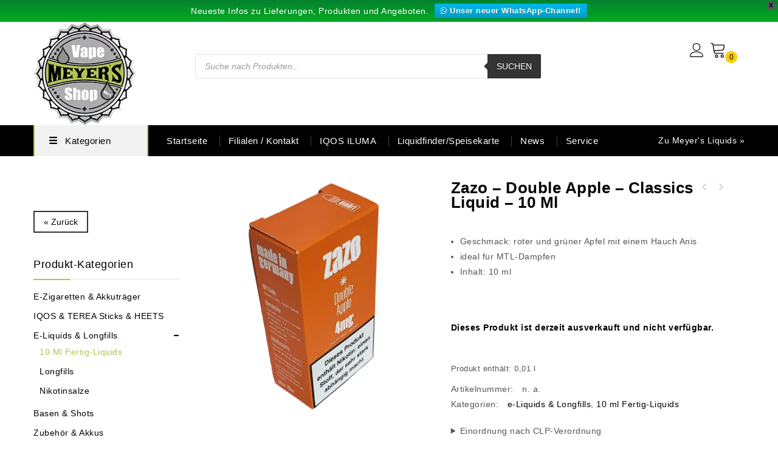

--- FILE ---
content_type: text/html; charset=UTF-8
request_url: https://www.meyers-vapeshops.de/produkt/zazo-double-apple-classics-liquid-10-ml/
body_size: 49899
content:
<!DOCTYPE html>
<html lang="de">
<head>
<meta charset="UTF-8">
<meta name="viewport" content="width=device-width, initial-scale=1, maximum-scale=1">  
<link rel="profile" href="//gmpg.org/xfn/11"/>
<style>
.full-width #secondary {
    display: none;
}
.full-width #primary {
    width: 100%;
}
@media only screen and (min-width: 1201px) and (max-width:1450px) {
    .main-content-inner,.theme-container,.full-width .inner-container,.main-content.left-sidebar,.site-footer .inner-container,.main-inner-container,.full-width .page-title,.main-content.box-page {
        width:1170px
    }

    #primary {
        width: 900px
    }

    .woocommerce-product-search span.customSelect {
        width: 150px
    }

    #primary-sidebar .search-field,.widget .search-field {
        width: 83%
    }

    .normal-title,.upsells.products>h2,.related.products h2,.cross-sells>h2 {
        margin: 0 0 20px;
        padding: 0 0 20px
    }

    .woocommerce div.product div.images,.woocommerce-page div.product div.images {
        width: 28.8%
    }

    .woocommerce div.product div.summary,.woocommerce-page div.product div.summary {
        width: 39.5%;
        margin: 0 2%
    }

    .singleproduct-sidebar {
        width: 245px
    }

    .woocommerce #content div.product .woocommerce-product-gallery ol li img {
        max-width: 5em
    }

    .woocommerce .single-product-sidebar.single-product-side-widget-area .singleproduct-sidebar {
        float: left
    }

    .woocommerce .single-product-sidebar.single-product-side-widget-area #content .product div.images {
        width: 42.3%
    }

    .woocommerce .single-product-sidebar.single-product-side-widget-area #content .product div.entry-summary {
        width: 53.7%;
        margin: 0 0 0 3%
    }

    .products.owl-theme .owl-buttons div.owl-prev {
        left: 0
    }

    .products.owl-theme .owl-buttons div.owl-next {
        right: 0
    }

    .woocommerce ul.products li .container-inner,.woocommerce-page ul.products li .container-inner {
        margin-bottom: 10px
    }

    .header-top-left {
        width: 14.5%
    }

    #categorytab .resp-tabs-container,.categorytab .resp-tabs-container {
        width: 73.8%
    }

    .navigation-bar .new-shop:after,.navigation-bar .new-shop>a:before {
        display: none
    }

    .header-right {
        width: 79%
    }
}

@media only screen and (min-width: 1024px) and (max-width:1201px) {
    .woocommerce .single-product-full #content .product div.images {
        width:39%
    }

    .woocommerce .single-product-full #content .product div.entry-summary {
        width: 55%
    }

    .woocommerce .single-product-sidebar.single-product-side-widget-area .singleproduct-sidebar {
        float: left
    }

    .woocommerce .single-product-sidebar.single-product-side-widget-area #content .product div.images {
        width: 42.3%
    }

    .woocommerce .single-product-sidebar.single-product-side-widget-area #content .product div.entry-summary {
        width: 51.7%
    }
}

@media only screen and (max-width: 1200px) {
    .home .style-2 .service-desc:after {
        display:none
    }
	
	.header-right {
		width: 73%;
		padding: 26px 0 0;
	}

    .navigation-bar .new-shop:after,.navigation-bar .new-shop>a:before {
        display: none
    }

    #categorytab .resp-tabs-container,.categorytab .resp-tabs-container {
        width: 70.8%
    }

    .entry-summary .read-more {
        margin-top: 15px
    }

    .entry-thumbnail {
        width: 360px
    }

    .products.owl-theme .owl-buttons div.owl-prev {
        left: 0
    }

    .products.owl-theme .owl-buttons div.owl-next {
        right: 0
    }

    .text-col.col-6 {
        width: 48.9%
    }

    .admin-bar .mobile-navigation.active .mobile-menu {
        top: 32px
    }

    .mobile-navigation,.menu-toggle {
        display: inline-block;
        vertical-align: top;
        padding: 3px 0 0 15px;
        box-sizing: border-box
    }

    .main-navigation {
        display: none
    }

    .new.menu-item a:after {
        display: none
    }

    .sidebar-category,.home .sidebar-category {
        display: none
    }

    .header-top-left {
        width: 18.1%;
    }

    .woocommerce ul.products li.product,.woocommerce-page ul.products li.product {
        display: inline-block;
        float: none;
        vertical-align: top;
        width: 25%!important
    }

    .hot-porduct .product {
        display: inline-block;
        float: none;
        vertical-align: top;
        width: 33.33%!important
    }

    .woofeature .woo-grid .woocommerce ul.products li.product,.woonew .woo-grid .woocommerce ul.products li.product,.woobest .woo-grid .woocommerce ul.products li.product {
        display: none
    }

    .header-bottom-left .new-shop>a:before {
        display: none
    }

    .header-search .woocommerce-product-search .search-field,.header-search .search-form .search-field {
        width: 180px
    }

    .woocommerce-product-search span.customSelect {
        width: 145px
    }

    .category-banner-image {
        margin-right: 10px
    }

    .woocommerce ul.products li.product,.woocommerce-page ul.products li.product,.brands.list ul li {
        display: inline-block;
        float: none;
        vertical-align: top;
        width: 33.33%!important
    }

    .woocommerce ul.products li.last .container-inner:after {
        width: 1px
    }

    #primary-sidebar .search-field,.widget .search-field {
        width: 83%
    }

    .countbox .timebox .timebox-inner::after {
        display: none
    }

    .countbox .timebox {
        padding: 3px
    }

    .countbox strong {
        font-size: 12px
    }

    .count-down .time {
        font-size: 10px
    }

    .owl-theme .owl-buttons div.owl-prev {
        right: auto;
        left: 0
    }

    .post-description {
        margin: 3px 0
    }

    .blog-posts-content .post-content-outer {
        padding: 0 5px
    }

    .servicecmsblock .service-content .icon-image {
        display: block;
        float: none;
        text-align: center;
        margin: 0 auto
    }

    .service-list .content {
        display: inline-block
    }

    .servicecmsblock .service-list {
        float: none
    }

    .address-text .icon {
        margin: 0 auto;
        float: none;
        width: 100%
    }

    .address-text .content {
        width: 100%;
        text-align: center
    }

    .widget .title-outer:before,.widget .toggled-off .title-outer:before {
        content: "\f107";
        position: absolute;
        right: 15px;
        font-family: 'FontAwesome';
        font-size: 20px;
        color: #000;
        top: 12px;
        bottom: 0;
        height: 14px;
        width: 14px;
        text-align: center;
        z-index: 9;
        line-height: 13px;
        margin: 4px auto
    }

    .widget.toggled-off .toggle-block,.widget .toggle-block,.widget .toggle-block,.widget.widget_newsletterwidget p,.widget .tnp.tnp-widget {
        display: none
    }

    .widget.toggled-on .toggle-block,.widget.widget_newsletterwidget.toggled-on p,.widget.toggled-on .tnp.tnp-widget {
        display: block
    }

    .single-product-side-widget-area .widget,.single-product-side-widget-area .widget .toggle-block {
        display: block
    }

    .product-cms-tab-block .widget .toggle-block {
        display: block
    }

    .title-outer {
        position: relative;
        cursor: pointer
    }

    .widget .blog-carousel .owl-controls .owl-buttons .owl-prev,.widget .testimonial-carousel.owl-theme .owl-buttons div.owl-prev {
        right: 70px
    }

    .widget .blog-carousel .owl-controls .owl-buttons .owl-next,.widget .testimonial-carousel.owl-theme .owl-buttons div.owl-next {
        right: 30px
    }

    .widget .testimonial-carousel.owl-theme .owl-buttons div,.widget .blog-carousel.owl-theme .owl-buttons div {
        top: -44px
    }

    .widgets-leftbanner.widget .title-outer {
        display: block
    }

    .widget.widgets-leftbanner {
        border: 3px solid #FFD21D
    }

    .widgets-leftbanner .left-banner {
        padding: 15px
    }

    .primary-sidebar .widget.widgets-leftbanner .left-banner {
        display: block;
        padding: 0
    }

    .widget .tnp-email {
        width: 200px
    }

    .product-categories .expandable-hitarea:before {
        content: "\f067";
        color: #000
    }

    .header-category ul.sidebar-category-inner ul.children>li a:before,.woo_categories_list ul.product-categories ul>li a:before {
        display: none
    }

    .header-category ul li>a {
        padding: 6px 12px
    }

    .header-category .sidebar-category-inner .cat-parent .children li,.header-category .sidebar-category-inner ul.sub-menu li {
        padding: 0 0 0 10px;
        position: relative;
        display: block;
        width: 100%
    }

    .product-categories .collapsable-hitarea:before {
        content: "\f068";
        color: #000
    }

    .sidebar-category {
        overflow-y: auto;
        height: 433px
    }

    .cms-banner-item .text1 {
        font-size: 20px;
        line-height: 30px
    }

    .cms-banner-item .text2 {
        font-size: 20px;
        line-height: 25px
    }

    .banner-text {
        margin-top: 25px
    }
}

@media only screen and (min-width: 980px) and (max-width:1200px) {
    .main-content-inner,.theme-container,.full-width .inner-container,.site-footer .inner-container,.main-inner-container,.main-content.box-page,.single-product-full .woocommerce-message {
        width:940px
    }

    #primary,.home.blog #primary {
        width: 671px
    }

    .header-cms-service,.main-navigation {
        display: none
    }

    .static-wrapper {
        top: 15%
    }

    .category-text {
        margin-bottom: 0%!important
    }

    .header-category .sidebar-category-inner ul.children .row>li,.header-category .sidebar-category-inner ul.sub-menu .row>li {
        width: 190px
    }

    .woocommerce div.product div.summary,.woocommerce-page div.product div.summary {
        width: 35%
    }

    .primary-sidebar .widget.toggled-off .toggle-block,.primary-sidebar .widget .toggle-block,.primary-sidebar .widget .toggle-block,.primary-sidebar .widget.widget_newsletterwidget p,.primary-sidebar .widget .tnp.tnp-widget,.site-footer .widget.toggled-off .toggle-block,.site-footer .widget .toggle-block,.site-footer .widget .toggle-block,.site-footer .widget.widget_newsletterwidget p,.site-footer .widget .tnp.tnp-widget {
        display: block
    }

    .primary-sidebar .widget .title-outer:before,.primary-sidebar .widget .toggled-off .title-outer:before,.site-footer .widget .title-outer:before,.site-footer .widget .toggled-off .title-outer:before {
        position: relative;
        content: ""
    }

    .woocommerce .single-product-sidebar #content div.product .woocommerce-product-gallery ol li img {
        max-width: 5em
    }
}

@media only screen and (min-width: 980px) and (max-width:1023px) {
    .woocommerce .single-product-sidebar div.product div.images,.woocommerce .single-product-full #content .product div.images,.woocommerce div.product div.images,.woocommerce-page div.product div.images {
        float:none;
        margin: auto;
        width: 60%
    }

    .woocommerce .single-product-sidebar div.product div.summary,.woocommerce-page .single-product-sidebar div.product div.summary,.woocommerce .single-product-full div.product div.summary,.woocommerce-page .single-product-full div.product div.summary {
        width: 100%;
        margin: 20px 0!important
    }

    .single-product-sidebar .singleproduct-sidebar {
        margin: 20px 0;
        clear: left
    }

    .singleproduct-sidebar {
        float: left
    }

    .style-1.cms-banner-item .shop-now a {
        padding: 5px 6px
    }

    .type-product .summary p.price,.summary.entry-summary>div {
        padding: 20px 0
    }

    .service-content.sidebar-banner {
        float: left
    }

    .woocommerce .single-product-full #content .product div.images {
        width: 60%
    }

    .woocommerce .single-product-full #content .product div.entry-summary {
        width: 100%
    }

    .woocommerce .single-product-sidebar #content .product div.images {
        width: 60%
    }

    .woocommerce .single-product-sidebar #content .product div.entry-summary {
        width: 100%
    }

    .woocommerce .single-product-sidebar #content div.product .woocommerce-product-gallery ol li img {
        max-width: 6em
    }

    .woocommerce div.product div.summary,.woocommerce-page div.product div.summary {
        width: 100%;
        padding: 30px 0;
        margin: 0
    }

    .woocommerce .single-product-sidebar.single-product-side-widget-area #content .product div.images {
        width: 60%
    }

    .woocommerce .single-product-sidebar.single-product-side-widget-area #content .product div.entry-summary {
        width: 100%;
        padding: 0
    }
}

@media only screen and (max-width: 979px) {
    .mobile-navigation,.menu-toggle {
        padding:6px 0 0 15px
    }

    .service .style-2 .icon {
        display: block;
        text-align: center;
        margin-right: 0;
        margin-left: 0
    }

    .style-2 .service-desc {
        display: block;
        margin-top: 10px;
        text-align: center
    }

    .static-wrapper {
        top: 16%
    }

    .site-title {
        font-size: 38px
    }

    .site-footer .widget_product_tag_cloud .title-outer {
        float: none
    }

    aside.widget.widget_media_image {
        margin-top: -10px
    }

    .theme-container,.main-content-inner,.full-width .inner-container,.site-footer .inner-container,.main-inner-container,.main-content.box-page,.single-product-full .woocommerce-message {
        width: 734px
    }

    #secondary,.home.blog #secondary,#primary,.home.blog #primary {
        width: 100%;
        float: none;
        clear: both
    }

    .woocommerce-product-search span.customSelect {
        width: 120px
    }

    .paging-navigation {
        margin: 20px 0
    }

    .blog-posts-content,.portfolio-container {
        margin: 0
    }

    .entry-content-other {
        margin-top: 10px
    }

    .blog-posts-content .container .container-inner {
        margin: 0 15px
    }

    .singleproduct-sidebar {
        float: left;
        margin: 20px 0;
        text-align: left
    }

    .page-title .entry-title-main {
        font-size: 30px;
        line-height: 35px;
        padding: 5px 0
    }

    .page-title .entry-title-main {
        float: none
    }

    .header-top-left {
        padding: 0;
        background: transparent;
        margin-left: 0;
        height: 45px
    }

    .header-right {
		width: auto;
        padding: 0;
        float: right
    }

    .header-cart .cart-contents .cart-label {
        display: none
    }

    .header-top-center {
        float: right;
        padding-left: 15px
    }

    .header-cart .shopping_cart .cart-icon {
        background-size: 30px;
        height: 30px
    }

    .header-bottom-left {
        float: none;
        width: 100%
    }

    .site-footer .widget .widget-title {
        border-color: #fff;
        margin: 0 0 3px;
        font-size: 14px;
        padding: 8px 0
    }

    .site-footer .toggle-block {
        padding: 15px 0 0
    }

    .mobile-navigation {
        padding: 3px 0 0
    }

    .header-search .header-toggle {
        cursor: pointer;
        background-image: url([data-uri]);
        background-color: rgba(0,0,0,0);
        background-position: 0 0;
        background-repeat: no-repeat;
        background-size: 30px;
        height: 30px;
        width: 30px;
        margin-top: 8px
    }

    .header-search .woocommerce-product-search .search-field,.header-search .search-form .search-field {
        border: 0;
        width: 210px;
        padding: 5px 45px 5px 10px
    }

    .header-search.active .header-toggle {
        background-image: url([data-uri])
    }

    .topbar-link .topbar-link-toggle {
        background-size: 30px;
        height: 30px;
        width: 30px;
        margin-top: 2px
    }

    .wishlist-counter a,.compare-counter a {
        background-size: 32px;
        height: 32px;
        width: 32px
    }

    .mobile-navigation {
        float: right;
        padding: 0
    }

    .header-search .woocommerce-product-search,.header-search .search-form {
        bottom: auto;
        left: auto;
        position: absolute;
        right: 0;
        top: 66px;
        width: 250px;
        z-index: 9999;
        display: none;
        border: 2px solid #FFD21D;
        border-radius: 4px;
        -webkit-border-radius: 4px;
        -khtml-border-radius: 4px;
        -moz-border-radius: 4px
    }

    .topbar-link-wrapper,.header-cart .togg .widget.widget_shopping_cart {
        top: 57px
    }

    .header-cart .shopping_cart .item-total {
        display: none
    }

    .header-search .woocommerce-product-search input[type="submit"],.header-search .woocommerce-product-search button[type="submit"],.header-search .search-form #searchsubmit {
        background-image: url([data-uri]);
        background-repeat: no-repeat;
        background-position: center;
        cursor: pointer;
        height: 39px;
        width: 38px;
        font-size: 0;
        background-size: 20px;
        background-color: #000;
        border: none
    }

    .header-search input[type="submit"] {
        margin-left: 0
    }

    .header-top {
        padding: 15px 0 17px
    }

    .header-search .woocommerce-product-search,.header-search .search-form {
        display: none
    }

    .woocommerce-product-search select,.woocommerce-product-search span.customSelect {
        display: none!important
    }

    .topbar-link:after,.headercart-block:after {
        display: none
    }

    .breadcrumbs,.woocommerce .woocommerce-breadcrumb,.woocommerce-page .woocommerce-breadcrumb {
        float: none;
        text-align: center
    }

    .cms-banner-item .static-wrapper.cms-center-text .static-text {
        padding: 1% 5%;
        line-height: 15px
    }

    .woocommerce ul.products.list li.product,.woocommerce-page ul.products.list li.product,.woocommerce ul.products.owl-carousel li.product,.woocommerce-page ul.products.owl-carousel li.product {
        text-align: center
    }

    .woocommerce ul.products li .container-inner:after {
        width: 0
    }

    .type-product .summary p.price,.summary.entry-summary>div {
        padding: 20px 0
    }

    .service-content.sidebar-banner {
        float: left
    }

    .site-footer .widget_newsletterwidget>p {
        display: none
    }

    .site-footer .widget_newsletterwidget.toggled-on>p {
        display: block
    }

    .menu-footer-navigation-container {
        padding: 0;
        box-sizing: border-box
    }

    .servicecmsblock .service-list.service-1,.servicecmsblock .service-list.service-2,.servicecmsblock .service-list.service-3,.servicecmsblock .service-list.service-4 {
        padding: 0 5px
    }

    .breadcrumbs,.woocommerce .woocommerce-breadcrumb,.woocommerce-page .woocommerce-breadcrumb {
        margin: 15px 0
    }

    .woocommerce .single-product-full.side-widget-area #content .product div.entry-summary,.woocommerce .single-product-full #content .product div.entry-summary {
        width: 100%;
        border: 0;
        padding: 30px 0;
        margin: 0
    }

    .woocommerce .single-product-full #content .product div.images,.woocommerce .single-product-sidebar #content div.product div.images,.woocommerce div.product div.images,.woocommerce-page .single-product-sidebar #content div.product div.images,.woocommerce-page div.product div.images {
        float: none;
        margin: 0 auto 20px;
        width: 74%
    }

    .primary-sidebar .widget_top_rated_products .amount {
        display: block
    }

    .address-text {
        width: 100%
    }

    .widgets-brand .widget-title {
        display: block
    }

    .woocommerce .cart-collaterals .cart_totals,.woocommerce-page .cart-collaterals .cart_totals {
        width: 100%
    }

    .resp-tabs-list li .tab-title {
        margin: 0 7px;
        padding: 0 5px
    }

    .header-cms-service,.header-bottom-right,.topbar-outer {
        display: none
    }

    .menu-topbar-menu-links-container ul li {
        margin: 0
    }

    .menu-topbar-menu-links-container ul li:after {
        content: none
    }

    .header-tag-widget .tagcloud a {
        margin: 3px 0
    }

    .widget_tag_cloud .widgettitle {
        padding: 3px 0
    }

    .category-carousel .owl-controls .owl-buttons .owl-next,.category-carousel .owl-controls .owl-buttons .owl-prev {
        top: -52px
    }

    .cms-banner-item .text1 {
        font-size: 20px
    }

    .cms-banner-item.style-1 .link-text {
        padding: 5px 13px
    }

    .banner-text {
        margin-top: 0
    }

    .type-product .summary p.price,.summary.entry-summary>div {
        padding: 10px 0
    }

    .woocommerce .summary .product_meta {
        padding: 1% 0
    }

    .woocommerce .entry-summary .yith-wcwl-add-to-wishlist a.add_to_wishlist,.woocommerce .entry-summary .yith-wcwl-wishlistexistsbrowse>a,.woocommerce .entry-summary .yith-wcwl-wishlistaddedbrowse a,.woocommerce .entry-summary .add_to_wishlist,.woocommerce .entry-summary a.compare.button {
        margin: 10px 10px 10px 0
    }

    .woocommerce #content div.product form.cart,.woocommerce div.product form.cart,.woocommerce-page #content div.product form.cart,.woocommerce-page div.product form.cart {
        margin: 1% 0
    }

    .single-portfolio .read-more a {
        padding: 6px 10px
    }

    .blog-posts-content {
        padding-top: 20px
    }

    .blog-posts-content .post-content-outer {
        padding: 0
    }

    .post-description {
        margin: 15px 0
    }

    #primary-sidebar .toggled-on .toggle-block,#primary-sidebar .toggled-on .widget_shopping_cart_content {
        display: block;
        padding: 5px 10px 20px
    }

    #primary-sidebar .toggled-off .toggle-block,#primary-sidebar .toggled-off .widget_shopping_cart_content,.primary-sidebar .widget .toggle-block,.custom_category,.textbox .text1,#primary-sidebar .toggled-off .textwidget {
        display: none
    }

    .primary-sidebar .widget_black_studio_tinymce .textwidget,.primary-sidebar .widget>.toggle-block,.primary-sidebar .widget_price_filter .toggle-block,.primary-sidebar .widget_shopping_cart_content,.primary-sidebar .widget_pages>ul,.primary-sidebar .widget ul.toggle-block {
        padding: 0 10px 10px
    }

    .primary-sidebar .widget {
        margin-bottom: 3px
    }

    .primary-sidebar .toggled-on .title-outer:before {
        content: "\f106";
        line-height: 11px
    }

    .site-footer .toggled-on .title-outer:before {
        content: "\f106";
        line-height: 11px
    }

    .primary-sidebar .title-outer:before,.primary-sidebar .toggled-off .title-outer:before {
        content: "\f107";
        position: absolute;
        right: 10px;
        font-family: 'FontAwesome';
        font-size: 20px;
        color: #000;
        top: 4px;
        bottom: 0;
        height: 14px;
        width: 14px;
        text-align: center;
        z-index: 9;
        line-height: 13px;
        margin: 4px auto
    }

    .post-info .entry-header .entry-title {
        padding: 0 0 20px
    }

    .site-footer .widget.widget_product_tag_cloud .widget-title {
        padding: 8px 0;
        margin: 0
    }

    .site-footer .title-outer::before,.site-footer .toggled-off .title-outer::before {
        content: "\f107";
        position: absolute;
        right: 0;
        font-family: 'FontAwesome';
        font-size: 20px;
        color: #fff;
        top: 11px;
        bottom: 0;
        height: 14px;
        width: 14px;
        text-align: center;
        z-index: 9;
        line-height: 13px;
        margin: 4px auto
    }

    .toggled-off .toggle-block,.primary-sidebar .toggle-block,.site-footer .toggle-block,.primary-sidebar .widget_shopping_cart_content,.primary-sidebar .toggled-off .widget_shopping_cart_content,.toggle-content .toggle-block {
        display: none
    }

    .toggled-on .toggle-block,.primary-sidebar .toggled-on .widget_shopping_cart_content {
        display: block
    }

    .primary-sidebar .left-banner {
        padding: 30px 0 20px
    }

    .toggle-content .toggle_title {
        display: block
    }

    .toggle-content .toggle_title {
        background-color: #f5f5f5;
        display: block;
        text-align: left
    }

    .toggle-content .toggled-on .main-ul {
        display: block
    }

    .toggle-content .toggled-off .main-ul,.toggle-content .main-ul {
        display: none
    }

    .site-footer .footer-widget .widgets-follow-us.toggled-on .widget .widget_accepted_payment_methods .accepted-payment-methods {
        display: block
    }

    #first,#second,#third,#fourth,#fifth {
        width: 100%;
        padding: 0
    }

    .footer-top .title-outer:before,.footer-top .toggled-off .title-outer:before {
        color: #fff
    }

    .widget .widget-title {
        line-height: 25px
    }

    .woocommerce .single-product-full .woocommerce-main-image.zoom,.single-product-sidebar .woocommerce-main-image.zoom {
        float: right;
        padding: 0;
        width: 86%
    }

    .primary-sidebar .blog-posts-content {
        padding: 32px 0 0
    }

    #secondary .post-content-inner {
        padding: 0 5px
    }

    .gallery-item,.portfolio-filter-container .item,.portfolios li {
        display: inline-block;
        float: none;
        vertical-align: top;
        width: 50%!important
    }

    .tmpmela_product_nav_buttons {
        top: 5%
    }

    .footer-widget .widget {
        clear: both;
        padding-right: 0;
        margin: 0
    }

    .gallery {
        margin-bottom: 20px
    }

    .footer-middle {
        margin: 0 0 20px
    }

    .site-footer .widget-title {
        margin: 0
    }

    .footer-widget.toggled-on .accepted-payment-methods {
        text-align: center
    }

    .widget_search {
        display: none
    }

    .footer_top {
        margin: 30px 0
    }

    #footer-widget-area {
        display: inline-block;
        vertical-align: top;
        width: 100%
    }

    .footer-top {
        padding: 20px 0 0
    }

    .site-footer .follow-us h3.widget-title {
        display: block
    }

    .footer-widget {
        min-height: inherit;
        width: 100%;
        padding: 0;
        border: none;
        margin: 0
    }

    .footer-bottom .widget .tnp.tnp-widget {
        margin: 15px 0
    }

    .follow-us a {
        padding: 0 5px
    }

    .service-list .content {
        width: auto;
        float: none;
        padding: 0 10px;
        border-left: none;
        text-align: center
    }

    .service-title {
        font-size: 12px
    }

    .widgets-footercontact .widget-title {
        display: block
    }

    .single-portfolio .read-more a {
        padding: 10px 10px
    }

    .testmonial-text:before {
        display: none
    }

    .testmonial-text {
        text-align: center
    }

    .text-col {
        width: 100%
    }

    .newslettre-text {
        display: none
    }

    .toggled-on .newslettre-text,.widget_newsletterwidget.toggled-on .tnp.tnp-widget {
        display: block
    }

    .footer-bottomtop-inner .widget .tnp.tnp-widget,.site-footer .widget .follow-us ul {
        display: block
    }

    .footer-bottomtop-inner aside.widget {
        display: block
    }

    .footer-bottomtop-inner .widget_media_image,.footer-bottomtop-inner .widgets-follow-us {
        float: none
    }

    .footer-menu-links {
        width: 100%;
        text-align: center
    }

    .footer-bottom {
        padding: 20px 0
    }

    .tnp-field {
        float: none;
        display: inline-block;
        width: 100%
    }

    .widget .tnp-email,.widget .tnp .tnp-submit,.tnp .tnp-submit,.tnp .tnp-submit,.widget .tnp input[type="submit"]:hover {
        width: 100%;
        border-radius: 50px;
        -webkit-border-radius: 50px;
        -khtml-border-radius: 50px;
        -moz-border-radius: 50px;
        margin: 2px 0
    }

    .primary-sidebar .widget.widgets-leftbanner .left-banner {
        padding: 30px 0 20px
    }

    .woocommerce .single-product-sidebar #content .product div.entry-summary {
        width: 100%;
        padding: 30px 0
    }

    .woocommerce div.product div.summary,.woocommerce-page div.product div.summary {
        width: 100%;
        padding: 30px 0;
        margin: 0
    }

    .woocommerce .single-product-sidebar.single-product-side-widget-area #content .product div.images {
        width: 60%
    }

    .woocommerce .single-product-sidebar.single-product-side-widget-area #content .product div.entry-summary {
        width: 100%;
        margin: 0
    }

    .woocommerce #secondary ul.product_list_widget li .star-rating {
        display: none
    }

    #secondary .widget-title {
        font-size: 14px;
        font-weight: 700;
        line-height: 28px
    }

    .text-col.col-6 {
        width: 100%;
        margin-right: 0
    }

    #categorytab .resp-tabs-list li .tab-title,.categorytab .resp-tabs-list li .tab-title {
        padding: 0
    }

    #categorytab .resp-tabs-list li,.categorytab .resp-tabs-list li {
        width: 50%;
        position: relative;
        text-align: center
    }

    .categorytab .resp-tabs-list a,#categorytab .resp-tabs-list a {
        text-decoration: underline
    }

    .categorytab .resp-tabs-list .category-title,#categorytab .resp-tabs-list,.categorytab .resp-tabs-list {
        width: 100%
    }

    .categorytab .resp-tabs-container,#categorytab .resp-tabs-container {
        padding: 27px 0 0;
        width: 100%;
        border: none
    }

    .categorytab .woo-products,#categorytab .woo-products {
        margin: 0
    }

    .categorytab .resp-tabs-list li.product-button,#categorytab .resp-tabs-list li.product-button {
        padding: 0 25px;
        text-align: center;
        margin-top: 0;
        width: 100%
    }
	
	.header-logo {
		width: 100px;
		height: 100px;
	}
}

@media only screen and (max-width: 782px) {
    .admin-bar .sticky-menu .header-style {
        margin-top:46px
    }
}

@media only screen and (max-width: 767px) {
    .site-title {
        margin:0
    }

    .leftimage .vc_column-inner {
        padding-right: 0!important
    }

    .topbar-link-wrapper,.header-cart .togg .widget.widget_shopping_cart {
        top: 61px
    }

    .resp-tabs-list li .tab-title {
        margin: 0;
        padding: 0
    }

    .contact-form-left {
        padding-right: 0px!important
    }

    .theme-container,.main-content-inner,.full-width .inner-container,.site-footer .inner-container,.main-inner-container,.main-content.box-page,.single-product-full .woocommerce-message {
        width: auto;
        margin: 0 20px!important
    }

    .single-product .main-content .theme-container,.main-content.box-page.full-width,.main-content-inner .home-page,.main-content.blog-page.blog-list.box-page,.main-content-inner .main-content.box-page {
        margin: 0!important
    }

    .normal-title,.upsells.products>h2,.related.products h2,.cross-sells>h2 {
        margin: 0 0 10px;
        text-align: center
    }

    .header-top-right {
        margin-top: 2px
    }

    .header-search .header-toggle {
        margin-top: 6px
    }

    .header-top-left {
        width: 20%;
        height: 40px;
    }

    .item-total {
        display: none
    }

    .header-tag {
        display: none
    }

    .sticky-menu {
        min-height: 65px
    }

    .header_logout a {
        display: block
    }

    .header-search .woocommerce-product-search .search-field,.header-search .search-form .search-field {
        padding: 5px 45px 5px 10px
    }

    .cms-banner-item {
        margin: 30px 0;
        text-align: center
    }

    .category-carousel .owl-controls .owl-buttons .owl-next,.category-carousel .owl-controls .owl-buttons .owl-prev {
        top: -50px
    }

    .sub-banner1.cms-banner-item {
        margin-top: 0;
        margin-right: 0
    }

    .sub-banner2.cms-banner-item {
        margin: 0
    }

    .woocommerce div.product .woocommerce-tabs,.woocommerce-page div.product .woocommerce-tabs {
        padding: 20px 0;
        width: 100%
    }

    .woocommerce-tabs ul.tabs {
        width: 100%;
        text-align: center;
        padding: 10px 0
    }

    .woocommerce-tabs ul.tabs li {
        padding: 0
    }

    .woocommerce-tabs ul.tabs li a {
        text-align: center;
        padding: 10px;
        margin-right: 0
    }

    .woocommerce div.product .woocommerce-tabs ul.tabs {
        margin: 0 0 5px
    }

    .woocommerce-tabs ul.tabs li a:hover:after,.woocommerce-tabs ul.tabs li.active a:after {
        top: auto;
        right: 0;
        left: 0;
        height: 2px;
        width: auto
    }

    .woocommerce-tabs .panel {
        width: 100%;
        padding: 5%
    }

    .woocommerce div.product .product_title,.woocommerce-page div.product .product_title {
        font-size: 18px;
        line-height: 24px
    }

    .woocommerce .woocommerce-ordering,.woocommerce .woocommerce-result-count,.woocommerce-page .woocommerce-ordering,.woocommerce-page .woocommerce-result-count {
        margin-bottom: 20px;
        text-align: center
    }

    #primary .gridlist-toggle {
        display: none
    }

    .recomme-prod .woocommerce ul.products {
        padding: 0
    }

    .faq-questions {
        margin: 0 -20px
    }

    .single-product .main-content-inner {
        width: auto!important
    }

    .woocommerce ul.products li.product,.woocommerce-page ul.products li.product {
        width: 50%!important;
        text-align: center
    }

    .woocommerce ul.products li.product-category {
        width: 32.33%!important
    }

    .mobile-menu {
        width: 260px
    }

    #primary,.home.blog #primary,.left-sidebar #primary,.homepage #home_primary,#secondary,.home.blog #secondary,.full-width .page-title {
        width: 100%
    }

    .content_inner {
        width: 100%!important;
        margin: 0!important
    }

    .footertop .content_inner,.widget .banner-slider-container ul li {
        text-align: center
    }

    .navbar,.header_cart {
        display: block;
        padding: 0;
        position: static
    }

    #categorytab .resp-tabs-list,.categorytab .resp-tabs-list {
        width: 100%;
        float: none;
        padding: 0
    }

    #categorytab .resp-tabs-container,.categorytab .resp-tabs-container {
        width: 100%;
        border-left: none
    }

    .categorytab .resp-tabs-list li.product-button,#categorytab .resp-tabs-list li.product-button {
        padding: 0;
        text-align: center;
        width: 100%;
        margin-bottom: 20px
    }

    #categorytab .resp-tabs-list li:hover .tab-title,#categorytab .resp-tab-item.resp-tab-active .tab-title,.categorytab .resp-tabs-list li:hover .tab-title,.categorytab .resp-tab-item.resp-tab-active .tab-title {
        margin-right: 0
    }

    #categorytab .resp-tabs-list li .tab-title,.categorytab .resp-tabs-list li .tab-title {
        padding: 0
    }

    .category-title {
        text-align: center
    }

    .sub-title {
        line-height: 24px
    }

    .resp-tabs-list li {
        margin: 0;
        text-align: center;
        width: 50%
    }

    #categorytab .resp-tabs-list li,.categorytab .resp-tabs-list li {
        text-align: center;
        width: 50%;
        display: inline-block
    }

    .categorytab .resp-tabs-list li.category-title {
        padding: 10px 0;
        width: 100%
    }

    .resp-tabs-list {
        padding: 0
    }

    .woocommerce .woocommerce-result-count,.woocommerce-page .woocommerce-result-count,.woocommerce .woocommerce-ordering,.woocommerce-page .woocommerce-ordering {
        float: none;
        display: inline-block;
        vertical-align: top
    }

    #horizontalTab .resp-tabs-list {
        position: unset;
        top: 0;
        right: 0;
        left: 0
    }

    .woocommerce.list-view .woocommerce-result-count,.woocommerce-page.list-view .woocommerce-result-count {
        display: block
    }

    .single_variation_wrap {
        overflow: visible
    }

    .woocommerce .single-product-full .woocommerce-main-image.zoom,.woocommerce .single-product-full .woocommerce-main-image.zoom,.single-product-sidebar .woocommerce-main-image.zoom {
        width: 100%
    }

    #content div.product div.images .bx-wrapper .bx-controls-direction a,#content div.product div.images .bx-wrapper:hover .bx-controls-direction a {
        opacity: 1;
        -khtml-opacity: 1;
        -webkit-opacity: 1;
        -moz-opacity: 1
    }

    #content div.product div.images .bx-wrapper {
        display: inline-block;
        float: none
    }

    .woocommerce #content .product div.images {
        text-align: center
    }

    .woocommerce .cart-collaterals .cart_totals,.woocommerce-page .cart-collaterals .cart_totals {
        width: 100%
    }

    .woocommerce form {
        width: 100%
    }

    .woocommerce .col2-set .col-1,.woocommerce-page .col2-set .col-1,.woocommerce .col2-set .col-2,.woocommerce-page .col2-set .col-2 {
        margin-bottom: 20px;
        box-sizing: border-box;
        width: 100%
    }

    .blog-posts-content .blog-grid .item.style-3 {
        width: 100%
    }

    .main-container .resp-tabs-list {
        margin: -7px 60px -2px 0
    }

    #yith-quick-view-content div.images,#yith-quick-view-content div.summary {
        float: none;
        width: 100%
    }

    #yith-quick-view-content div.summary {
        float: left;
        margin: 0;
        padding: 15px;
        width: 100%
    }

    .woocommerce #content div.product .woocommerce-tabs ul.tabs li,.woocommerce div.product .woocommerce-tabs ul.tabs li,.woocommerce-page #content div.product .woocommerce-tabs ul.tabs li,.woocommerce-page div.product .woocommerce-tabs ul.tabs li {
        width: 100%;
        margin: 0
    }

    .breadcrumbs,.woocommerce .woocommerce-breadcrumb,.woocommerce-page .woocommerce-breadcrumb {
        float: none;
        text-align: center
    }

    .blog-posts-content .post-image-outer {
        float: none;
        width: 100%;
        text-align: center
    }

    .blog-posts-content .post-content-outer {
        text-align: center;
        width: 100%;
        padding: 20px 0
    }

    .style-2 .service-content {
        text-align: center
    }

    .service.style-2 {
        width: 100%
    }

    .tmpmela_about .image-right .about_image,.tmpmela_about .image-left .about_content,.tmpmela_about .image-left .about_image,.tmpmela_about .image-right .about_content {
        width: 100%;
        text-align: center
    }

    .aboutus .banner-slider-container {
        text-align: center
    }

    .tmpmela-newsletter-form .tnp-subscription input[type="email"] {
        width: auto
    }

    .footer-menu-links a {
        padding: 0 8px
    }

    .sitemap-item,.contact_form form {
        width: 100%
    }

    .contact_form .address-container .icon {
        float: none;
        display: inline-block;
        vertical-align: top
    }

    .woocommerce-MyAccount-navigation {
        width: 100%;
        margin: 0 0 30px 0
    }

    .woocommerce-MyAccount-content {
        overflow: visible;
        clear: both
    }

    .cms-banner-item img {
        width: 100%
    }

    .woocommerce table.my_account_orders tr td.order-actions:before,.woocommerce table.shop_table_responsive tr td.actions:before,.woocommerce table.shop_table_responsive tr td.product-remove:before,.woocommerce-page table.my_account_orders tr td.order-actions:before,.woocommerce-page table.shop_table_responsive tr td.actions:before,.woocommerce-page table.shop_table_responsive tr td.product-remove:before {
        display: none
    }

    .woocommerce-page #content table.cart .product-thumbnail:before,.woocommerce-page table.cart .product-thumbnail:before {
        content: attr(data-title)" "
    }

    .woocommerce table.shop_table_responsive tbody th,.woocommerce table.shop_table_responsive thead,.woocommerce-page table.shop_table_responsive tbody th,.woocommerce-page table.shop_table_responsive thead {
        display: none
    }

    .woocommerce table.shop_table_responsive tr,.woocommerce-page table.shop_table_responsive tr {
        display: block
    }

    .woocommerce table.shop_table_responsive tr td:before,.woocommerce-page table.shop_table_responsive tr td:before {
        content: attr(data-title)": ";
        float: left;
        font-weight: 700;
        color: #000
    }

    .woocommerce table.shop_table_responsive tr td,.woocommerce-page table.shop_table_responsive tr td {
        display: block;
        text-align: right
    }

    .woocommerce #content table.cart .product-thumbnail,.woocommerce table.cart .product-thumbnail,.woocommerce-page #content table.cart .product-thumbnail,.woocommerce-page table.cart .product-thumbnail {
        text-align: center
    }

    .woocommerce .cart-collaterals .cart_totals a.button.alt,.woocommerce-page .cart-collaterals .cart_totals a.button.alt {
        width: 100%
    }

    .quantity {
        max-width: 270px;
        position: relative
    }

    td.product-quantity .quantity {
        float: right
    }

    .woocommerce #content table.cart td.actions .coupon,.woocommerce table.cart td.actions .coupon,.woocommerce-page #content table.cart td.actions .coupon,.woocommerce-page table.cart td.actions .coupon {
        float: none;
        padding-bottom: .5em
    }

    .woocommerce #content table.cart td.actions .button,.woocommerce table.cart td.actions .button,.woocommerce-page #content table.cart td.actions .button,.woocommerce-page table.cart td.actions .button {
        width: 100%
    }

    .woocommerce #content table.cart td.actions .coupon .input-text,.woocommerce table.cart td.actions .coupon .input-text,.woocommerce-page #content table.cart td.actions .coupon .input-text,.woocommerce-page table.cart td.actions .coupon .input-text {
        margin: 0 0 10px
    }

    .woocommerce #content table.cart td,.woocommerce #content table.cart th,.woocommerce table.cart td,.woocommerce table.cart th,.woocommerce-page #content table.cart td,.woocommerce-page #content table.cart th,.woocommerce-page table.cart td,.woocommerce-page table.cart th {
        float: left;
        width: 100%;
        text-align: right;
        padding: 10px!important
    }

    .woocommerce table.shop_table_responsive tr:nth-child(2n) td,.woocommerce-page table.shop_table_responsive tr:nth-child(2n) td {
        background-color: rgba(0,0,0,.02)
    }

    .shop_table.cart.wishlist_table thead {
        display: none
    }

    .title-description {
        box-sizing: border-box;
        padding: 0 15px!important
    }

    .admin-bar .sticky-menu .mobile-menu {
        top: 46px
    }

    .service-content {
        display: inline-block;
        margin-bottom: 15px;
        width: 100%;
        text-align: center;
        position: relative
    }

    .related_posts.blog-list {
        margin: 0
    }

    .post-container {
        width: 100%
    }

    div.wpcf7 {
        margin: 6% 0 0
    }

    .entry-thumbnail {
        width: 100%;
        float: none;
        margin-right: 0
    }
}

@media only screen and (max-width: 640px) {
    .woocommerce ul.products.list .container-inner .image-block,.woocommerce-page ul.products.list .container-inner .image-block {
        margin:0 auto 20px;
        width: auto;
        display: inline-block
    }

    .list .product-detail-wrapper {
        padding: 0;
        width: 100%;
        box-sizing: border-box
    }

    .list .price-outer {
        width: 100%
    }

    .address-text .icon {
        text-align: center;
        width: 100%
    }

    .address-text .content {
        text-align: center;
        padding: 0;
        width: 100%
    }

    .footer-bottom aside.widget {
        margin: 13px 0;
        float: none
    }

    .site-info {
        display: inline-block;
        vertical-align: top;
        float: none;
        width: 100%
    }

    .topbar-link-wrapper,.header-cart .togg .widget.widget_shopping_cart {
        top: 55px
    }

    .header-search .woocommerce-product-search,.header-search .search-form {
        top: 61px
    }
}

@media only screen and (max-width: 600px) {
    .admin-bar .header-fix.sticky-menu {
        margin-top:0
    }

    .admin-bar .sticky-menu .header-style {
        margin-top: 0
    }

    .admin-bar .sticky-menu .mobile-navigation.active .mobile-menu {
        top: 0
    }

    .small-title {
        display: block;
        margin-left: 0
    }

    .woocommerce-product-search select {
        display: none!important
    }

    .woocommerce-product-search span.customSelect {
        display: none!important
    }

    .site-title {
        line-height: 30px;
        font-size: 28px
    }
}

@media only screen and (min-width: 480px) and (max-width:640px) {
    .woocommerce ul.products li.product,.woocommerce-page ul.products li.product {
        width:50%!important
    }

    .home-category-block {
        top: 45%
    }
}

@media only screen and (max-width: 479px) {
	
	.header-logo {
		width: 100px!important;
		height: 100px!important;
	}
	
    aside.widget.widgets-follow-us,aside.widget.widget_media_image {
        float:none
    }

    .widget_newsletterwidget .tnp.tnp-widget {
        display: block;
        margin: 30px 0
    }

    .header-top-left {
        width: 100px;
        height: 30px
    }

    .header-right {
        width: auto
    }

    .topbar-link-wrapper,.header-cart .togg .widget.widget_shopping_cart {
        top: 58px
    }

    .header-botton-inner {
        border: none
    }

    .header-category ul.sidebar-category-inner>li>a {
        padding: 10px 13px 10px 0
    }

    .box-category,.sticky-menu .box-category,.home .sticky-menu .box-category,.home .box-category {
        padding: 16.5px 20px 16.5px 45px;
        box-sizing: border-box;
        height: 45px
    }

    .mobile-navigation,.menu-toggle {
        font-size: 0
    }

    .more-wrap {
        padding: 7px 0 7px 0
    }

    .header-cart .togg .widget.widget_shopping_cart,.header-cart .togg .widget.widget_shopping_cart {
        top: 42px
    }

    .topbar-link-wrapper,.topbar-link-wrapper {
        top: 45px
    }

    .header-search .woocommerce-product-search,.header-search .search-form {
        top: 50px
    }

    .box-category-heading {
        padding: 0
    }

    .header-cart .togg .widget.widget_shopping_cart {
        right: -35px
    }

    .static-wrapper .shop-now {
        padding: 0
    }

    .entry-date {
        font-size: 12px;
        letter-spacing: 0
    }

    .post-inner-top {
        margin-top: -70px;
        height: 78px;
        width: 80px;
        border-width: 3px
    }

    .blog-icon:before {
        font-size: 26px;
        line-height: 26px
    }

    .blog-icon {
        margin-bottom: 8px;
        padding-bottom: 4px
    }

    .entry-thumbnail .block_hover .links {
        top: 35%
    }

    .owl-theme .owl-buttons div {
        opacity: 1;
        -khtml-opacity: 1;
        -webkit-opacity: 1;
        -moz-opacity: 1
    }

    .team-posts-content .staff-image {
        float: none
    }

    .home-category-block {
        top: 60%
    }

    .site-title {
        line-height: 20px;
        font-size: 17px
    }

    .site-title::before {
        background-size: 35px;
        height: 30px;
        width: 40px
    }

    .category-text .owl-carousel .owl-item {
        text-align: center
    }

    .category-text .sub-title,.small-title {
        display: block;
        margin-left: 0;
        text-align: center
    }

    .category-carousel .owl-controls .owl-buttons .owl-prev {
        top: 0;
        right: auto;
        bottom: 0
    }

    .category-carousel .owl-controls .owl-buttons .owl-next {
        top: 0;
        right: 0;
        bottom: 0
    }

    .static-wrapper {
        top: 8%
    }

    .cms-banner-item .text2 {
        font-size: 20px;
        line-height: 20px
    }

    .woocommerce .single-product-full #content .product div.images,.woocommerce .single-product-sidebar #content div.product div.images,.woocommerce div.product div.images,.woocommerce-page .single-product-sidebar #content div.product div.images,.woocommerce-page div.product div.images {
        width: auto
    }

    .woocommerce ul.products li.product .price,.woocommerce-page ul.products li.product .price {
        position: relative
    }

    .style-1.cms-banner-item .shop-now a {
        padding: 6px 10px
    }

    .cms-banner-item .link-text {
        font-size: 7px
    }

    .site-main {
        padding: 20px 0
    }

    .page-title {
        padding: 0 0 20px
    }

    .woocommerce ul.products.list li.product,.woocommerce-page ul.products.list li.product,.woocommerce ul.products.owl-carousel li.product,.woocommerce-page ul.products.owl-carousel li.product {
        width: 100%!important;
        margin: 0 auto;
        text-align: center
    }

    .product-detail .product_title {
        padding: 10px 0
    }

    #home_featured_carousel .product-price.price {
        margin: 15px 0
    }

    .product-button {
        margin-top: 10px
    }

    .social-icon .follow-us a {
        margin: 0 8px
    }

    .comments-area {
        padding: 20px
    }

    .blog-posts-content,.portfolio-container,.upsells,.related,.cross-sells,#woo-products,.woocommerce ul.products.grid,.woocommerce-page ul.products.grid {
        margin: 0 -10px
    }

    .blog-posts-content .container .container-inner {
        margin: 0 10px
    }

    .woocommerce ul.products li.product-category {
        width: 100%!important
    }

    .woocommerce ul.products li.first,.woocommerce-page ul.products li.first {
        clear: none
    }

    .team-posts-content.posts-content .container {
        width: 100%
    }

    .gallery-item,.portfolio-filter-container .item,.portfolios li {
        width: 100%!important
    }

    .woocommerce form .form-row-first,.woocommerce form .form-row-last,.woocommerce-page form .form-row-first,.woocommerce-page form .form-row-last {
        width: 100%
    }

    .site-footer .newsletter tr,.site-footer .newsletter-email,.site-footer .newsletter .newsletter-submit {
        width: 100%
    }

    .newsletter-td-submit {
        padding: 5px 0!important
    }

    .product-cms-tab-block .style5 #tab ul li a {
        margin: 0
    }

    .author-info .author-description {
        margin: 0 15px 0
    }

    .woocommerce ul.products li .container-inner:after,.woocommerce ul.products li.last .container-inner:after {
        width: 0
    }

    .singleproduct-sidebar {
        float: none;
        margin: 20px auto;
        clear: both
    }

    .woocommerce .single-product-sidebar.single-product-side-widget-area #content .product div.images {
        width: 100%
    }

    blockquote,q {
        line-height: 24px
    }

    .pricing_wrapper {
        padding: 20px 0
    }

    .entry-summary .count-down {
        width: 70%
    }

    .vertical_tab.style2 #tab ul li,.style2.horizontal_tab .tab_groupcontent,.vertical_tab.style3 #tab ul li,.style3.horizontal_tab .tab_groupcontent {
        margin: 0
    }

    .vertical_tab .tab_groupcontent,.horizontal_tab #tab ul li {
        width: 100%;
        margin: 0;
        text-align: center
    }

    #tab ul.tabs {
        width: 100%!important;
        margin: 0
    }

    #tab ul li a {
        display: block
    }

    .address-text-inner {
        text-align: center
    }

    .address-text .icon {
        border-width: 0 0 1px;
        box-sizing: border-box;
        padding: 15px 0;
        width: 100%
    }

    .blog-posts-content .post-image-outer {
        width: 100%
    }

    .blog-posts-content .post-content-outer {
        padding: 30px 10px;
        width: 100%
    }

    .footer-widget .widget .tnp-email {
        width: 235px
    }

    .vertical_tab.style2 #tab ul li a.current,.vertical_tab.style2 #tab ul li a:hover {
        border-right: 1px solid #ebebeb
    }

    .horizontal_tab.style2 #tab ul li a.current,.horizontal_tab.style2 #tab ul li a:hover {
        border-bottom: 1px solid #ebebeb
    }

    .shortcode-title {
        padding: 0 0 10px
    }

    .post-navigation a.prev-post,.post-navigation a.next-post {
        float: none;
        text-align: center;
        display: block;
        padding: 5px
    }

    .single-product .product-cms-tab-block .style5 #tab ul li:last-child {
        margin: 0 0 10px 0
    }

    .header-cart .shopping_cart .cart-icon,.wishlist-counter a,.header-search .header-toggle,.compare-counter a {
        background-size: 19px;
        height: 19px;
        width: 19px;
        vertical-align: middle
    }

    .topbar-link .topbar-link-toggle {
        background-size: 17px;
        height: 19px;
        width: 19px;
        vertical-align: middle;
        margin-top: 4px
    }

    .header-cart .cart-contents span.cart-qty {
        left: 16px;
        height: 14px;
        min-width: 14px;
        width: auto;
        line-height: 14px;
        top: 12px;
        font-size: 10px
    }

    .wishlist-counter .count {
        min-width: 14px;
        height: 14px;
        line-height: 14px;
        top: 16px;
        left: 14px;
        font-size: 10px;
        width: auto
    }

    .wishlist-counter,.compare-counter {
        margin-right: 5px;
        margin-left: 5px
    }

    .header-top-center {
        padding-left: 2px
    }

    .header-cart {
        margin-left: 0
    }

    #categorytab .resp-tabs-list li,.categorytab .resp-tabs-list li {
        width: 100%
    }
}

@media only screen and (max-width: 379px) {
    .category-banner-image .image-category-block .tab-title {
        font-size:22px
    }

    .entry-meta .comments-link {
        padding: 10px 0 0
    }

    .entry-meta .meta-inner {
        display: block
    }

    .header-cart .togg .widget.widget_shopping_cart {
        width: 280px
    }

    .woocommerce div.product form.cart div.quantity,.woocommerce-page div.product form.cart div.quantity {
        margin: 10px 0 20px
    }

    .style-1.cms-banner-item .text1 {
        font-size: 14px
    }
}

@media only screen and (min-width: 1201px) and (max-width:1450px) {
    .left-block {
        width:20.7%!important
    }

    .right-block {
        width: 76.5%!important
    }

    .right-sidebar-block {
        width: 907px!important
    }

    .home .style-2 .service-desc::after {
        right: -20px
    }
}

@media only screen and (max-width: 1200px) {
    .left-sidebar-block {
        width:100%!important
    }

    .right-sidebar-block {
        width: 100%!important;
        float: none!important;
        display: inline-block;
        vertical-align: top
    }

    aside.widget {
        margin-bottom: 10px
    }

    .widget .blog-carousel .owl-controls .owl-buttons .owl-prev,.widget .testimonial-carousel.owl-theme .owl-buttons div.owl-prev {
        right: auto
    }

    .home-sidebar aside.widget.widget_media_image {
        float: none;
        margin-bottom: 10px!important;
        margin-top: 0
    }

    .widget.toggled-on .toggle-block,.widget.widget_newsletterwidget.toggled-on p,.widget.toggled-on .tnp.tnp-widget {
        display: block
    }

    .widget.toggled-off .toggle-block,.widget .toggle-block,.widget .toggle-block,.widget.widget_newsletterwidget p,.widget .tnp.tnp-widget {
        display: none
    }

    .woocommerce-mini-cart.cart_list {
        display: block
    }

    .home-sidebar .widget .widget-title {
        margin: 0 0 25px
    }

    .widget.widgets-leftbanner {
        border: 0
    }

    .home-sidebar .widget_product_tag_cloud {
        float: none
    }

    .menu-toggle::before {
        background-image: url([data-uri]);
        background-size: 15px
    }

    .menu-toggle {
        color: #fff
    }
}

@media only screen and (max-width: 979px) {
    .header-search .woocommerce-product-search .search-field,.header-search .search-form .search-field {
        height:39px
    }

    .header-search .product-search-widget {
        border: none
    }

    .header-search .woocommerce-product-search,.header-search .search-form {
        border-radius: 0;
        -webkit-border-radius: 0;
        -khtml-border-radius: 0;
        -moz-border-radius: 0
    }

    .topbar-link-wrapper,.header-cart .togg .widget.widget_shopping_cart {
        top: 56px
    }

    aside.widget.widget_media_image {
        margin-top: 0
    }

    .header-logo {
		display: inline-block!important;
        height: 100px;
		width: 100px;
    }
	
	.header-logo img {
        height: 100px!important;
		width: 100px!important;
	}

    .footer-top .title-outer::before,.footer-top .toggled-off .title-outer::before {
        color: #000
    }

    .woocommerce .single-product-sidebar #content .product div.entry-summary {
        margin: 0
    }

    .site-footer .title-outer::before,.site-footer .toggled-off .title-outer::before {
        color: #fff
    }

    .cms-banner-item .text2 {
        font-size: 18px
    }

    .cms-banner-item .text3 {
        font-size: 13px
    }
}

@media only screen and (max-width: 767px) {
    .header-top-left {
        height:45px;
    }
}

@media only screen and (max-width: 479px) {
    .header-right {
        padding:6px 0 0;
		width: 100px!important;
    }

    .topbar-link-wrapper {
        top: 36px
    }

    .header-cart .togg .widget.widget_shopping_cart {
        top: 33px
    }
	
	#masthead {
		height: 200px;
	}
	
	.header-top-left img {
		height: 100px;
		width: 100px;
	}

@media only screen and (max-width: 379px) {
    .cms-banner-item .text2 {
        font-size:14px
    }

    .cms-banner-item .text3 {
        font-size: 11px
    }

    .header-top {
        padding: 10px 0 5px
    }
}
.home .header-bottom {
    border-bottom: 0;
	height: 46px;
	margin-top: 22px;
}
.header-top-left img {
    height: auto;
    max-width: 100%;
    width: 100%
}
#site-header img {
	max-width:100%
	height: auto;
}
header {
	display: block;
}
.mobile-navigation,.header-cart,.topbar-link,.wishlist-counter,.compare-counter {
    position: relative;
    display: inline-block;
    vertical-align: middle;
    cursor: pointer
}

.header-menu-links ul {
    margin: 0
}

.header-menu-links li {
    display: block;
    position: relative
}

.header-menu-links a {
    padding: 3px 0;
    display: block;
    box-sizing: border-box
}

.header_login,.header-menu-links {
    display: inline-block;
    vertical-align: top
}
.header-main {
    display: inline-block;
    position: relative;
    vertical-align: top;
    width: 100%
}
.header-logo {
    display: inline-block!important;
    vertical-align: top;
    padding: 0;
    width: 170px;
	height: 170px;
}

.site-header,.home.blog .site-header {
    position: relative;
    z-index: 999;
    padding: 0;
    box-sizing: border-box;
    background-size: cover
}

.header-top {
    position: relative;
    width: 100%
}

.header-bottom {
    width: 100%;
    display: inline-block;
    vertical-align: top;
    border-bottom: 1px solid #e6e6e6
}

.header-top-center {
    float: left;
    padding-left: 32px;
    box-sizing: border-box
}

.header-top,.header-search,.header-top-center,.header-right-service-cms .content,.header-bottom-left,.header-bottom-center,.header-bottom-right {
    display: inline-block;
    vertical-align: middle
}

.header-bottom-left {
    position: relative;
    float: left
}

.header-bottom-right {
    position: relative;
    float: right
}

.header-right-service-cms .service-text.text {
    padding: 13px 0 13px 58px;
    float: left;
    position: relative
}

.header-right-service-cms .service-text.text a {
    font-weight: 500
}

.header-right-service-cms .service-text.text:before {
    background: transparent url([data-uri]) no-repeat scroll center;
    content: " ";
    height: 27px;
    width: 27px;
    position: absolute;
    left: 20px;
    right: auto;
    top: 10px;
    background-size: 27px
}

.header-top-right {
    float: right;
    margin-top: 5px
}

.header-top-left {
    float: left;
    padding: 0 33px;
    background: #fff;
    width: 14.2%;
    margin-left: 2px;
    display: table;
    height: 91px
}

.header-logo {
    display: table-cell!important;
    vertical-align: middle;
    width: 170px;
	height: 170px;
}

.header-right {
    padding: 26px 0;
    float: left;
    width: 80%
}
.header-logo {
    display: inline-block!important;
    vertical-align: top;
    padding: 0;
    width: 170px;
	height: 170px;
}

.site-header,.home.blog .site-header {
    position: relative;
    z-index: 999;
    padding: 0;
    box-sizing: border-box;
    background-size: cover
}

.header-top {
    position: relative;
    width: 100%
}

.header-bottom {
    width: 100%;
    display: inline-block;
    vertical-align: top;
    border-bottom: 1px solid #e6e6e6
}

.header-top-center {
    float: left;
    padding-left: 32px;
    box-sizing: border-box
}

.header-top,.header-search,.header-top-center,.header-right-service-cms .content,.header-bottom-left,.header-bottom-center,.header-bottom-right {
    display: inline-block;
    vertical-align: middle
}

.header-bottom-left {
    position: relative;
    float: left
}

.header-bottom-right {
    position: relative;
    float: right
}

.header-right-service-cms .service-text.text {
    padding: 13px 0 13px 58px;
    float: left;
    position: relative
}

.header-right-service-cms .service-text.text a {
    font-weight: 500
}

.header-right-service-cms .service-text.text:before {
    background: transparent url([data-uri]) no-repeat scroll center;
    content: " ";
    height: 27px;
    width: 27px;
    position: absolute;
    left: 20px;
    right: auto;
    top: 10px;
    background-size: 27px
}

.header-top-right {
    float: right;
    margin-top: 5px
}

.header-top-left {
    float: left;
    padding: 0 33px;
    background: #fff;
    width: 14.2%;
    margin-left: 2px;
    display: table;
    height: 91px
}

.header-right {
    padding: 26px 0;
    float: left;
    width: 80%
}
.box-category-heading {
    float: left;
    cursor: pointer;
    position: relative;
    box-sizing: border-box
}

.sticky-menu .header-top,.sticky-menu .topbar-outer {
    display: none
}

.header-category {
    clear: both;
    position: absolute;
    width: 240px;
    top: 100%
}

.box-category-heading.active .header-category {
    display: block
}

.home .sidebar-category {
    display: block
}

.sticky-menu .sidebar-category {
    display: none
}

.sidebar-category {
    display: none;
    position: absolute;
    z-index: 999;
    top: 0;
    left: 0;
    border: 2px solid #FFD21D;
    border-top-color: rgb(246,208,0);
    border-top-style: solid;
    border-top-width: 2px;
    border-top: 0
}

.header-category ul.sidebar-category-inner>li a {
    display: block;
    transition: all 0.3s ease 0s;
    -webkit-transition: all 0.3s ease 0s;
    -moz-transition: all 0.3s ease 0s;
    -ms-transition: all 0.3s ease 0s;
    -o-transition: all 0.3s ease 0s;
    position: relative
}
.header-cart .togg .widget.widget_shopping_cart {
    background: #FFF none repeat scroll 0 0;
    display: none;
    position: absolute;
    right: 0;
    z-index: 9999;
    width: 300px;
    padding: 20px;
    box-sizing: border-box;
    box-shadow: 0 2px 11px 3px rgba(0,0,0,.1);
    -moz-box-shadow: 0 2px 11px 3px rgba(0,0,0,.1);
    -webkit-box-shadow: 0 2px 11px 3px rgba(0,0,0,.1)
}
.header-cart .togg .widget.widget_shopping_cart {
    top: 59px
}

.header-logo>a {
    font-size: 40px;
    font-weight: 700;
    text-transform: capitalize;
    font-size: 40px;
    font-weight: 600;
    color: #fff
}

.header-login {
    float: right;
    position: relative
}

.header-search .woocommerce-product-search .search-field,.header-search .search-form .search-field {
    border: 0;
    box-sizing: border-box;
    color: #333;
    float: left;
    height: 39px;
    padding: 5px 10px;
    width: 365px;
    background: #fff;
    text-transform: capitalize;
    font-size: 14px;
    -webkit-border-radius: 0;
    -moz-border-radius: 0;
    -ms-border-radius: 0;
    border-radius: 0
}
.site-header-main {
    z-index: 959
}

.sticky-menu .header-style {
    position: fixed;
    display: block;
    width: 100%;
    left: 0;
    right: 0;
    z-index: 9;
    top: 0;
    box-sizing: border-box;
    margin-top: 0;
    padding: 0;
    box-shadow: 0 -20px 30px 6px #000;
    -moz-box-shadow: 0 -20px 30px 6px #000;
    -webkit-box-shadow: 0 -20px 30px 6px #000;
    -webkit-font-smoothing: antialiased;
    animation: 0.9s ease 0s normal both 1 running fixedAnim;
    -webkit-animation: 0.9s ease 0s normal both 1 running fixedAnim;
    -moz-animation: 0.9s ease 0s normal both 1 running fixedAnim;
    -ms-animation: 0.9s ease 0s normal both 1 running fixedAnim;
    -o-animation: 0.9s ease 0s normal both 1 running fixedAnim;
    margin: 0
}
.header_middle {
    float: left;
    margin: 34px 0 0;
    width: 485px
}

.header-search .title {
    display: none
}
.header-bottom-left li .new-shop.menu-item {
    display: inline-block;
    vertical-align: top
}
.mobile-navigation,.header-cart,.topbar-link,.wishlist-counter,.compare-counter {
    position: relative;
    display: inline-block;
    vertical-align: middle;
    cursor: pointer
}
.mobile-navigation.active .mobile-menu {
    overflow-y: auto;
    transform: translateX(0)!important;
    -webkit-transform: translateX(0)!important;
    -ms-transform: translateX(0)!important;
    -o-transform: translateX(0)!important;
    -moz-transform: translateX(0)!important;
    transition: all 300ms ease 0s;
    -webkit-transition: all 300ms ease 0s;
    -moz-transition: all 300ms ease 0s;
    -ms-transition: all 300ms ease 0s;
    -o-transition: all 300ms ease 0s
}
.primary-navigation ul {
    list-style: none;
    margin: 0
}

.site-navigation li {
    border-top: 1px solid rgba(255,255,255,.2)
}

.site-navigation ul ul {
    margin-left: 20px
}
.primary-navigation ul ul {
    background-color: #f6f6f6;
    float: left;
    margin: 0;
    position: absolute;
    top: 44px;
    left: -999em;
    text-align: left;
    z-index: 99999;
    border: 1px solid #C9C9C9;
    border-radius: 0 0 5px 5px;
    -webkit-border-radius: 0 0 5px 5px;
    -moz-border-radius: 0 0 5px 5px
}
.primary-navigation.toggled-on {
    padding: 72px 0 36px
}

.primary-navigation .nav-menu {
    border: medium none;
    text-align: left
}

.primary-navigation.toggled-on .nav-menu {
    display: block
}

.main-navigation {
    position: relative;
    text-align: center;
    display: inline-block;
    vertical-align: top
}
.mobile-navigation {
    display: none
}
</style>
 <!--[if lt IE 9]>
		<![endif]-->
<meta name='robots' content='index, follow, max-image-preview:large, max-snippet:-1, max-video-preview:-1' />
<link rel='preload' as='style' href='https://www.meyers-vapeshops.de/wp-content/plugins/woocommerce-ajax-filters/berocket/assets/css/font-awesome.min.css?ver=6.9'  data-wpacu-preload-css-basic='1' />
<link rel='preload' as='style' href='https://www.meyers-vapeshops.de/wp-content/plugins/woocommerce-ajax-filters/assets/frontend/css/fullmain.min.css?ver=3.1.9.6'  data-wpacu-preload-css-basic='1' />
<link rel='preload' as='style' href='https://www.meyers-vapeshops.de/wp-content/cache/asset-cleanup/css/item/content__uploads__omgf__google-fonts__google-fonts-css-v717815588cebe190b50bf64e6c1565449c1e11ab.css'  data-wpacu-preload-css-basic='1' />
<link rel='preload' as='style' href='https://www.meyers-vapeshops.de/wp-content/cache/asset-cleanup/css/item/kartpul__css__megnor__blocks-css-va2091719f6d7eba4cc834e4e458e82592dda2f4c.css'  data-wpacu-preload-css-basic='1' />
<link rel='preload' as='style' href='https://www.meyers-vapeshops.de/wp-content/cache/asset-cleanup/css/item/kartpul__css__isotop-port-css-v66d287a02f0c2d9bd618dec3bb6980192d81a39a.css'  data-wpacu-preload-css-basic='1' />
<link rel='preload' as='style' href='https://www.meyers-vapeshops.de/wp-content/cache/asset-cleanup/css/item/kartpul__css__megnor__custom-css-va537b9bb23cadf564bacc5a946ee913893cc1d66.css'  data-wpacu-preload-css-basic='1' />
<link rel='preload' as='style' href='https://www.meyers-vapeshops.de/wp-content/cache/asset-cleanup/css/item/kartpul__css__megnor__owl-carousel-css-v2a906c3ae8a6a179880d2a52df052b331a8a6f48.css'  data-wpacu-preload-css-basic='1' />
<link rel='preload' as='style' href='https://www.meyers-vapeshops.de/wp-content/cache/asset-cleanup/css/item/kartpul__css__megnor__owl-transitions-css-v01ad3c7c272be1c23a796cf247bc1b689f9e7b7c.css'  data-wpacu-preload-css-basic='1' />
<link rel='preload' as='style' href='https://www.meyers-vapeshops.de/wp-content/cache/asset-cleanup/css/item/kartpul__css__megnor__shadowbox-css-v2ebfc1bfb98483f6ea906b016822991f74d5e311.css'  data-wpacu-preload-css-basic='1' />
<link rel='preload' as='style' href='https://www.meyers-vapeshops.de/wp-content/cache/asset-cleanup/css/item/kartpul__css__megnor__shortcode_style-css-v6b3dded54e1dafdd345c3609f01b06d7bb7962eb.css'  data-wpacu-preload-css-basic='1' />
<link rel='preload' as='style' href='https://www.meyers-vapeshops.de/wp-content/themes/kartpul/css/megnor/animate.min.css?ver=6.9'  data-wpacu-preload-css-basic='1' />
<link rel='preload' as='style' href='https://www.meyers-vapeshops.de/wp-content/cache/asset-cleanup/css/item/kartpul__css__megnor__woocommerce-css-v2fbcecfd9e9aa7a3244e0f7201f81fb255aa3949.css'  data-wpacu-preload-css-basic='1' />
<link rel='preload' as='style' href='https://www.meyers-vapeshops.de/wp-content/cache/asset-cleanup/css/item/iks-menu__assets__css__public-css-v0bcca3045d771ca6079d6e0c63dd7918ec1c3e45.css'  data-wpacu-preload-css-basic='1' />
<link rel='preload' as='style' href='https://www.meyers-vapeshops.de/wp-content/plugins/ajax-search-for-woocommerce/assets/css/style.min.css?ver=1.32.2'  data-wpacu-preload-css-basic='1' />
<link rel='preload' as='style' href='https://www.meyers-vapeshops.de/wp-content/cache/asset-cleanup/css/item/kartpul__style-css-v33daddf304392f29e24836baf39c76482430d4fa.css'  data-wpacu-preload-css-basic='1' />
<link rel='preload' as='style' href='https://www.meyers-vapeshops.de/wp-content/cache/asset-cleanup/css/item/content__uploads__omgf__tmpmela-fonts-mod-5x12n__tmpmela-fonts-mod-5x12n-css-v4c1b1a4bd25c036456f433398c2e6483da657c07.css'  data-wpacu-preload-css-basic='1' />
<link rel='preload' as='style' href='https://www.meyers-vapeshops.de/wp-content/cache/asset-cleanup/css/item/kartpul_layout9__style-css-v6fbdfa80e7c1ccadefe37adb7bf313a158e9b233.css'  data-wpacu-preload-css-basic='1' />
<link rel='preload' as='style' href='https://www.meyers-vapeshops.de/wp-content/cache/asset-cleanup/css/item/woocommerce-germanized__build__static__layout-styles-css-v57cc3cc810f0495dca9f23dba50ccc7ba6426a9c.css'  data-wpacu-preload-css-basic='1' />
<link rel='preload' as='style' href='https://www.meyers-vapeshops.de/wp-content/cache/asset-cleanup/css/item/woocommerce__assets__client__blocks__wc-blocks-css-vbac96ac6907afb556e9913ce34a579395a615991.css'  data-wpacu-preload-css-basic='1' />
<link rel='preload' as='script' href='https://www.meyers-vapeshops.de/wp-includes/js/jquery/jquery.min.js?ver=3.7.1' data-wpacu-preload-js='1'>
<link rel='preload' as='script' href='https://www.meyers-vapeshops.de/wp-includes/js/jquery/jquery-migrate.min.js?ver=3.4.1' data-wpacu-preload-js='1'>
<link rel='preload' as='script' href='https://www.meyers-vapeshops.de/wp-includes/js/jquery/ui/core.min.js?ver=1.13.3' data-wpacu-preload-js='1'>
<link rel='preload' as='script' href='https://www.meyers-vapeshops.de/wp-includes/js/jquery/ui/mouse.min.js?ver=1.13.3' data-wpacu-preload-js='1'>
<link rel='preload' as='script' href='https://www.meyers-vapeshops.de/wp-includes/js/jquery/ui/slider.min.js?ver=1.13.3' data-wpacu-preload-js='1'>
<link rel='preload' as='script' href='https://www.meyers-vapeshops.de/wp-includes/js/jquery/ui/datepicker.min.js?ver=1.13.3' data-wpacu-preload-js='1'>
<link rel='preload' as='script' href='https://www.meyers-vapeshops.de/wp-content/plugins/woocommerce-ajax-filters/assets/frontend/js/fullmain.min.js?ver=3.1.9.6' data-wpacu-preload-js='1'>
<link rel='preload' as='script' href='https://www.meyers-vapeshops.de/wp-content/plugins/woocommerce/assets/js/frontend/add-to-cart.min.js?ver=10.4.3' data-wpacu-preload-js='1'>
<link rel='preload' as='script' href='https://www.meyers-vapeshops.de/wp-content/plugins/woocommerce/assets/js/frontend/woocommerce.min.js?ver=10.4.3' data-wpacu-preload-js='1'>
<link rel='preload' as='script' href='https://www.meyers-vapeshops.de/wp-content/plugins/iks-menu/assets/js/public.js?ver=1.12.7' data-wpacu-preload-js='1'>
<link rel='preload' as='script' href='https://www.meyers-vapeshops.de/wp-content/cache/asset-cleanup/js/item/iks-menu__assets__js__menu-js-vb16a38b84a472a074a028459836179611867bbd3.js' data-wpacu-preload-js='1'>
<link rel='preload' as='script' href='https://www.meyers-vapeshops.de/wp-content/cache/asset-cleanup/js/item/js_composer__assets__js__vendors__woocommerce-add-to-cart-js-v5c24d00d10b9b98c113abf068d033626881bacd7.js' data-wpacu-preload-js='1'>
<link rel='preload' as='script' href='https://www.meyers-vapeshops.de/wp-content/cache/asset-cleanup/js/item/meyers-shortcode__ajax-js-vab29e019ba97efbea543ed50f71c6f634642973b.js' data-wpacu-preload-js='1'>
<link rel='preload' as='script' href='https://www.meyers-vapeshops.de/wp-content/themes/kartpul/js/megnor/jquery.custom.min.js?ver=6.9' data-wpacu-preload-js='1'>
<link rel='preload' as='script' href='https://www.meyers-vapeshops.de/wp-content/themes/kartpul/js/megnor/megnor.min.js?ver=6.9' data-wpacu-preload-js='1'>
<link rel='preload' as='script' href='https://www.meyers-vapeshops.de/wp-content/themes/kartpul/js/megnor/owl.carousel.min.js?ver=6.9' data-wpacu-preload-js='1'>
<link rel='preload' as='script' href='https://www.meyers-vapeshops.de/wp-content/themes/kartpul/js/megnor/jquery.validate.js?ver=6.9' data-wpacu-preload-js='1'>
<link rel='preload' as='script' href='https://www.meyers-vapeshops.de/wp-content/cache/asset-cleanup/js/item/kartpul__js__megnor__shadowbox-js-vedbfc5a2194fbc92f5a028499bd4df07a53cf50e.js' data-wpacu-preload-js='1'>
<link rel='preload' as='script' href='https://www.meyers-vapeshops.de/wp-content/cache/asset-cleanup/js/item/kartpul__js__megnor__jquery-megamenu-js-v2eb1ec3597946ed3c8b3e6dcd1a2ea7500b54e7a.js' data-wpacu-preload-js='1'>
<link rel='preload' as='script' href='https://www.meyers-vapeshops.de/wp-content/cache/asset-cleanup/js/item/kartpul__js__megnor__easyresponsivetabs-js-v1b238f537ab6c307daa289a86832a31477feccb0.js' data-wpacu-preload-js='1'>
<link rel='preload' as='script' href='https://www.meyers-vapeshops.de/wp-content/themes/kartpul/js/megnor/jquery.treeview.js?ver=6.9' data-wpacu-preload-js='1'>
<link rel='preload' as='script' href='https://www.meyers-vapeshops.de/wp-content/cache/asset-cleanup/js/item/kartpul__js__megnor__countup-js-vdd289eb04e9fc5ac9e14e30a0328689b23117e8a.js' data-wpacu-preload-js='1'>
<link rel='preload' as='script' href='https://www.meyers-vapeshops.de/wp-content/themes/kartpul/js/megnor/jquery.countdown.min.js?ver=6.9' data-wpacu-preload-js='1'>
<link rel='preload' as='script' href='https://www.meyers-vapeshops.de/wp-content/cache/asset-cleanup/js/item/kartpul__js__html5-js-v20e094d16a382f1d5b32f47a6ee1327f3f558d4f.js' data-wpacu-preload-js='1'>
<link rel='preload' as='script' href='https://www.meyers-vapeshops.de/wp-content/cache/asset-cleanup/js/item/kartpul__js__megnor__megnorloadmore-js-v3ef4dfc8e9b9bb11cd11d23cf487b74963164272.js' data-wpacu-preload-js='1'>
<link rel='preload' as='script' href='https://www.meyers-vapeshops.de/wp-content/cache/asset-cleanup/js/item/image-automatic-height-width__assets__js__scrpt-js-v8da407b97afd3b27b10b3292a109637be9ac970c.js' data-wpacu-preload-js='1'>
<link rel='preload' as='script' href='https://www.meyers-vapeshops.de/wp-content/cache/asset-cleanup/js/item/kartpul_layout9__js__megnor__custom-js-v1c28b60a79a233e708427a4834c5d10e28c940a1.js' data-wpacu-preload-js='1'>
<link rel='preload' as='script' href='https://www.meyers-vapeshops.de/wp-content/cache/asset-cleanup/js/item/kartpul__js__functions-js-v54e29b6b1c124b09b43fd94906223ae6df011feb.js' data-wpacu-preload-js='1'>
<link rel='preload' as='script' href='https://www.meyers-vapeshops.de/wp-content/plugins/js_composer/assets/lib/bower/isotope/dist/isotope.pkgd.min.js?ver=6.9.0' data-wpacu-preload-js='1'>
<link rel='preload' as='script' href='https://www.meyers-vapeshops.de/wp-content/plugins/ajax-search-for-woocommerce/assets/js/search.min.js?ver=1.32.2' data-wpacu-preload-js='1'>
<link rel='preload' as='script' href='https://www.meyers-vapeshops.de/wp-content/plugins/woocommerce/assets/js/frontend/cart-fragments.min.js?ver=10.4.3' data-wpacu-preload-js='1'>

	<!-- This site is optimized with the Yoast SEO plugin v26.7 - https://yoast.com/wordpress/plugins/seo/ -->
	<title>zazo - Double Apple - Classics Liquid - 10 ml - Meyer&#039;s Vapeshops</title>
	<link rel="canonical" href="https://www.meyers-vapeshops.de/produkt/zazo-double-apple-classics-liquid-10-ml/" />
	<meta property="og:locale" content="de_DE" />
	<meta property="og:type" content="article" />
	<meta property="og:title" content="zazo - Double Apple - Classics Liquid - 10 ml - Meyer&#039;s Vapeshops" />
	<meta property="og:description" content="Geschmack: roter und grüner Apfel mit einem Hauch Anis  ideal für MTL-Dampfen  Inhalt: 10 ml" />
	<meta property="og:url" content="https://www.meyers-vapeshops.de/produkt/zazo-double-apple-classics-liquid-10-ml/" />
	<meta property="og:site_name" content="Meyer&#039;s Vapeshops" />
	<meta property="article:publisher" content="https://www.facebook.com/MeyersVapeshops/" />
	<meta property="article:modified_time" content="2024-08-12T11:30:15+00:00" />
	<meta property="og:image" content="https://www.meyers-vapeshops.de/wp-content/uploads/2023/07/zazo_double_apple_fertigliquid.png" />
	<meta property="og:image:width" content="640" />
	<meta property="og:image:height" content="640" />
	<meta property="og:image:type" content="image/png" />
	<meta name="twitter:card" content="summary_large_image" />
	<script type="application/ld+json" class="yoast-schema-graph">{"@context":"https://schema.org","@graph":[{"@type":"WebPage","@id":"https://www.meyers-vapeshops.de/produkt/zazo-double-apple-classics-liquid-10-ml/","url":"https://www.meyers-vapeshops.de/produkt/zazo-double-apple-classics-liquid-10-ml/","name":"zazo - Double Apple - Classics Liquid - 10 ml - Meyer&#039;s Vapeshops","isPartOf":{"@id":"https://www.meyers-vapeshops.de/#website"},"primaryImageOfPage":{"@id":"https://www.meyers-vapeshops.de/produkt/zazo-double-apple-classics-liquid-10-ml/#primaryimage"},"image":{"@id":"https://www.meyers-vapeshops.de/produkt/zazo-double-apple-classics-liquid-10-ml/#primaryimage"},"thumbnailUrl":"https://www.meyers-vapeshops.de/wp-content/uploads/2023/07/zazo_double_apple_fertigliquid.png","datePublished":"2023-07-04T09:06:19+00:00","dateModified":"2024-08-12T11:30:15+00:00","breadcrumb":{"@id":"https://www.meyers-vapeshops.de/produkt/zazo-double-apple-classics-liquid-10-ml/#breadcrumb"},"inLanguage":"de","potentialAction":[{"@type":"ReadAction","target":["https://www.meyers-vapeshops.de/produkt/zazo-double-apple-classics-liquid-10-ml/"]}]},{"@type":"ImageObject","inLanguage":"de","@id":"https://www.meyers-vapeshops.de/produkt/zazo-double-apple-classics-liquid-10-ml/#primaryimage","url":"https://www.meyers-vapeshops.de/wp-content/uploads/2023/07/zazo_double_apple_fertigliquid.png","contentUrl":"https://www.meyers-vapeshops.de/wp-content/uploads/2023/07/zazo_double_apple_fertigliquid.png","width":640,"height":640,"caption":"Zazo - Double Apple"},{"@type":"BreadcrumbList","@id":"https://www.meyers-vapeshops.de/produkt/zazo-double-apple-classics-liquid-10-ml/#breadcrumb","itemListElement":[{"@type":"ListItem","position":1,"name":"Home","item":"https://www.meyers-vapeshops.de/"},{"@type":"ListItem","position":2,"name":"Shop","item":"https://www.meyers-vapeshops.de/shop/"},{"@type":"ListItem","position":3,"name":"zazo &#8211; Double Apple &#8211; Classics Liquid &#8211; 10 ml"}]},{"@type":"WebSite","@id":"https://www.meyers-vapeshops.de/#website","url":"https://www.meyers-vapeshops.de/","name":"Meyer&#039;s Vapeshops","description":"online, offline, überall","publisher":{"@id":"https://www.meyers-vapeshops.de/#organization"},"potentialAction":[{"@type":"SearchAction","target":{"@type":"EntryPoint","urlTemplate":"https://www.meyers-vapeshops.de/?s={search_term_string}"},"query-input":{"@type":"PropertyValueSpecification","valueRequired":true,"valueName":"search_term_string"}}],"inLanguage":"de"},{"@type":"Organization","@id":"https://www.meyers-vapeshops.de/#organization","name":"Meyer's Liquids","url":"https://www.meyers-vapeshops.de/","logo":{"@type":"ImageObject","inLanguage":"de","@id":"https://www.meyers-vapeshops.de/#/schema/logo/image/","url":"https://www.meyers-vapeshops.de/wp-content/uploads/2020/10/cropped-logo.png","contentUrl":"https://www.meyers-vapeshops.de/wp-content/uploads/2020/10/cropped-logo.png","width":512,"height":512,"caption":"Meyer's Liquids"},"image":{"@id":"https://www.meyers-vapeshops.de/#/schema/logo/image/"},"sameAs":["https://www.facebook.com/MeyersVapeshops/","https://www.instagram.com/meyersvapeshops/"]}]}</script>
	<!-- / Yoast SEO plugin. -->



<link rel="alternate" type="application/rss+xml" title="Meyer&#039;s Vapeshops &raquo; Feed" href="https://www.meyers-vapeshops.de/feed/" />
<link id='omgf-preload-0' rel='preload' href='//www.meyers-vapeshops.de/wp-content/uploads/omgf/google-fonts/roboto-normal-latin-ext-400.woff2?ver=1666178102' as='font' type='font/woff2' crossorigin />
<link id='omgf-preload-1' rel='preload' href='//www.meyers-vapeshops.de/wp-content/uploads/omgf/google-fonts/roboto-normal-latin-400.woff2?ver=1666178102' as='font' type='font/woff2' crossorigin />
<link id='omgf-preload-2' rel='preload' href='//www.meyers-vapeshops.de/wp-content/uploads/omgf/google-fonts/roboto-normal-latin-ext-500.woff2?ver=1666178102' as='font' type='font/woff2' crossorigin />
<link id='omgf-preload-3' rel='preload' href='//www.meyers-vapeshops.de/wp-content/uploads/omgf/google-fonts/roboto-normal-latin-500.woff2?ver=1666178102' as='font' type='font/woff2' crossorigin />
<link id='omgf-preload-4' rel='preload' href='//www.meyers-vapeshops.de/wp-content/uploads/omgf/google-fonts/roboto-normal-latin-ext-700.woff2?ver=1666178102' as='font' type='font/woff2' crossorigin />
<link id='omgf-preload-5' rel='preload' href='//www.meyers-vapeshops.de/wp-content/uploads/omgf/google-fonts/roboto-normal-latin-700.woff2?ver=1666178102' as='font' type='font/woff2' crossorigin />
<style id='wp-img-auto-sizes-contain-inline-css'>
img:is([sizes=auto i],[sizes^="auto," i]){contain-intrinsic-size:3000px 1500px}
/*# sourceURL=wp-img-auto-sizes-contain-inline-css */
</style>
<link   data-wpacu-to-be-preloaded-basic='1' rel='stylesheet' id='font-awesome-css' href='https://www.meyers-vapeshops.de/wp-content/plugins/woocommerce-ajax-filters/berocket/assets/css/font-awesome.min.css?ver=6.9' media='all' />
<link   data-wpacu-to-be-preloaded-basic='1' rel='stylesheet' id='berocket_aapf_widget-style-css' href='https://www.meyers-vapeshops.de/wp-content/plugins/woocommerce-ajax-filters/assets/frontend/css/fullmain.min.css?ver=3.1.9.6' media='all' />
<link   data-wpacu-to-be-preloaded-basic='1' rel='stylesheet' id='google-fonts-css' href='https://www.meyers-vapeshops.de/wp-content/cache/asset-cleanup/css/item/content__uploads__omgf__google-fonts__google-fonts-css-v717815588cebe190b50bf64e6c1565449c1e11ab.css' media='all' />
<link   data-wpacu-to-be-preloaded-basic='1' rel='stylesheet' id='tmpmela-block-style-css' href='https://www.meyers-vapeshops.de/wp-content/cache/asset-cleanup/css/item/kartpul__css__megnor__blocks-css-va2091719f6d7eba4cc834e4e458e82592dda2f4c.css' media='all' />
<link   data-wpacu-to-be-preloaded-basic='1' rel='stylesheet' id='tmpmela-isotope-css' href='https://www.meyers-vapeshops.de/wp-content/cache/asset-cleanup/css/item/kartpul__css__isotop-port-css-v66d287a02f0c2d9bd618dec3bb6980192d81a39a.css' media='all' />
<link   data-wpacu-to-be-preloaded-basic='1' rel='stylesheet' id='tmpmela-custom-css' href='https://www.meyers-vapeshops.de/wp-content/cache/asset-cleanup/css/item/kartpul__css__megnor__custom-css-va537b9bb23cadf564bacc5a946ee913893cc1d66.css' media='all' />
<link   data-wpacu-to-be-preloaded-basic='1' rel='stylesheet' id='owl-carousel-css' href='https://www.meyers-vapeshops.de/wp-content/cache/asset-cleanup/css/item/kartpul__css__megnor__owl-carousel-css-v2a906c3ae8a6a179880d2a52df052b331a8a6f48.css' media='all' />
<link   data-wpacu-to-be-preloaded-basic='1' rel='stylesheet' id='owl-transitions-css' href='https://www.meyers-vapeshops.de/wp-content/cache/asset-cleanup/css/item/kartpul__css__megnor__owl-transitions-css-v01ad3c7c272be1c23a796cf247bc1b689f9e7b7c.css' media='all' />
<link   data-wpacu-to-be-preloaded-basic='1' rel='stylesheet' id='shadowbox-css' href='https://www.meyers-vapeshops.de/wp-content/cache/asset-cleanup/css/item/kartpul__css__megnor__shadowbox-css-v2ebfc1bfb98483f6ea906b016822991f74d5e311.css' media='all' />
<link   data-wpacu-to-be-preloaded-basic='1' rel='stylesheet' id='tmpmela-shortcode-style-css' href='https://www.meyers-vapeshops.de/wp-content/cache/asset-cleanup/css/item/kartpul__css__megnor__shortcode_style-css-v6b3dded54e1dafdd345c3609f01b06d7bb7962eb.css' media='all' />
<link   data-wpacu-to-be-preloaded-basic='1' rel='stylesheet' id='animate-css' href='https://www.meyers-vapeshops.de/wp-content/themes/kartpul/css/megnor/animate.min.css?ver=6.9' media='all' />
<link   data-wpacu-to-be-preloaded-basic='1' rel='stylesheet' id='tmpmela-woocommerce-css-css' href='https://www.meyers-vapeshops.de/wp-content/cache/asset-cleanup/css/item/kartpul__css__megnor__woocommerce-css-v2fbcecfd9e9aa7a3244e0f7201f81fb255aa3949.css' media='all' />
<style id='classic-theme-styles-inline-css'>
/*! This file is auto-generated */
.wp-block-button__link{color:#fff;background-color:#32373c;border-radius:9999px;box-shadow:none;text-decoration:none;padding:calc(.667em + 2px) calc(1.333em + 2px);font-size:1.125em}.wp-block-file__button{background:#32373c;color:#fff;text-decoration:none}
/*# sourceURL=/wp-includes/css/classic-themes.min.css */
</style>
<style  type='text/css'  data-wpacu-inline-css-file='1'>
/*!/wp-content/plugins/woo-upsell/css/style.css*/.ncmwcp1802_product_upsells{float:left}.ncmwcp1802_product_upsells.style-checkbox{margin-bottom:25px}.ncmwcp1802_product_upsells ul{list-style:none;margin:0}.ncmwcp1802_product_upsells ul li{display:inline-block}.ncmwcp1802_product_upsells ul li span .columns{float:left;margin-right:8px}.ncmwcp1802_product_upsells ul li span .columns:last-child{margin-right:0}.ncmwcp1802_product_upsells ul li span .column-1{width:20%;padding-top:5px}.ncmwcp1802_product_upsells ul li span .column-2{width:75%}.ncmwcp1802_product_upsells ul li span .column-2 .title,.ncmwcp1802_product_upsells ul li span .column-2 .price-box{width:100%;display:inline-block;font-size:15px}.ncmwcp1802_product_upsells ul li span .column-2 .title{font-weight:600}.ncmwcp1802_product_upsells .add_to_cart-disabled,.ncmwcp1802_product_upsells .add_to_cart-disabled:hover{background-color:#ccc;cursor:default}.ncmwcp1802_product_upsells.style-checkbox.inline-checkbox-price ul li>span{display:flex;flex-direction:row;align-items:center}.ncmwcp1802_product_upsells.style-checkbox.inline-checkbox-price ul li span .columns.column-2 .select-box label{display:none}.ncmwcp1802_product_upsells.style-checkbox.inline-checkbox-price ul li span .columns.column-2{display:grid;grid-template-columns:0.07fr 1fr;grid-template-rows:repeat(2,1fr);grid-column-gap:0;grid-row-gap:8px}.ncmwcp1802_product_upsells.style-checkbox.inline-checkbox-price ul li span .columns.column-2 .title{grid-area:1 / 1 / 2 / 3}.ncmwcp1802_product_upsells.style-checkbox.inline-checkbox-price ul li span .columns.column-2 .price-box{grid-area:2 / 2 / 3 / 3}.ncmwcp1802_product_upsells.style-checkbox.inline-checkbox-price ul li span .columns.column-2 .select-box{grid-area:2 / 1 / 3 / 2}.ncmwcp1802_product_upsells.style-checkbox.inline-checkbox-price ul li span .columns.column-2.variation{grid-template-rows:0fr 1fr}.ncmwcp1802_product_upsells.style-checkbox.inline-checkbox-price ul li span .columns.column-2.variation .title{grid-area:1 / 1 / 2 / 3}.ncmwcp1802_product_upsells.style-checkbox.inline-checkbox-price ul li span .columns.column-2.variation .select-variation{grid-area:2 / 1 / 3 / 3}.ncmwcp1802_product_upsells.style-checkbox.inline-checkbox-price ul li span .columns.column-2.variation .price-box{grid-area:3 / 2 / 4 / 3}.ncmwcp1802_product_upsells.style-checkbox.inline-checkbox-price ul li span .columns.column-2.variation .select-box{grid-area:3 / 1 / 4 / 2}.ncmwcp1802_product_upsells.style-checkbox.inline-checkbox-price ul li span .columns.column-2.backorder .backorder-label{grid-area:3 / 1 / 3 / 3}.backorder-label{display:block;padding:2px 5px;background-color:#f0f0f0;color:#333;font-size:.8em;border-radius:3px;width:fit-content}
</style>
<link rel='stylesheet' id='photoswipe-css' href='https://www.meyers-vapeshops.de/wp-content/plugins/woocommerce/assets/css/photoswipe/photoswipe.min.css?ver=10.4.3' media='all' />
<link rel='stylesheet' id='photoswipe-default-skin-css' href='https://www.meyers-vapeshops.de/wp-content/plugins/woocommerce/assets/css/photoswipe/default-skin/default-skin.min.css?ver=10.4.3' media='all' />
<style id='woocommerce-inline-inline-css'>
.woocommerce form .form-row .required { visibility: visible; }
/*# sourceURL=woocommerce-inline-inline-css */
</style>
<link   data-wpacu-to-be-preloaded-basic='1' rel='stylesheet' id='iksm-public-style-css' href='https://www.meyers-vapeshops.de/wp-content/cache/asset-cleanup/css/item/iks-menu__assets__css__public-css-v0bcca3045d771ca6079d6e0c63dd7918ec1c3e45.css' media='all' />
<link rel='stylesheet' id='wpfront-notification-bar-css' href='https://www.meyers-vapeshops.de/wp-content/plugins/wpfront-notification-bar/css/wpfront-notification-bar.min.css?ver=3.5.1.05102' media='all' />
<link   data-wpacu-to-be-preloaded-basic='1' rel='stylesheet' id='dgwt-wcas-style-css' href='https://www.meyers-vapeshops.de/wp-content/plugins/ajax-search-for-woocommerce/assets/css/style.min.css?ver=1.32.2' media='all' />
<link   data-wpacu-to-be-preloaded-basic='1' rel='stylesheet' id='tmpmela-child-style-css' href='https://www.meyers-vapeshops.de/wp-content/cache/asset-cleanup/css/item/kartpul__style-css-v33daddf304392f29e24836baf39c76482430d4fa.css' media='all' />
<link   data-wpacu-to-be-preloaded-basic='1' rel='stylesheet' id='tmpmela-fonts-css' href='https://www.meyers-vapeshops.de/wp-content/cache/asset-cleanup/css/item/content__uploads__omgf__tmpmela-fonts-mod-5x12n__tmpmela-fonts-mod-5x12n-css-v4c1b1a4bd25c036456f433398c2e6483da657c07.css' media='all' />
<link   data-wpacu-to-be-preloaded-basic='1' rel='stylesheet' id='tmpmela-style-css' href='https://www.meyers-vapeshops.de/wp-content/cache/asset-cleanup/css/item/kartpul_layout9__style-css-v6fbdfa80e7c1ccadefe37adb7bf313a158e9b233.css' media='all' />
<link   data-wpacu-to-be-preloaded-basic='1' rel='stylesheet' id='woocommerce-gzd-layout-css' href='https://www.meyers-vapeshops.de/wp-content/cache/asset-cleanup/css/item/woocommerce-germanized__build__static__layout-styles-css-v57cc3cc810f0495dca9f23dba50ccc7ba6426a9c.css' media='all' />
<style id='woocommerce-gzd-layout-inline-css'>
.woocommerce-checkout .shop_table { background-color: #eeeeee; } .product p.deposit-packaging-type { font-size: 1.2em !important; } p.woocommerce-shipping-destination { display: none; }
                .wc-gzd-nutri-score-value-a {
                    background: url(https://www.meyers-vapeshops.de/wp-content/plugins/woocommerce-germanized/assets/images/nutri-score-a.svg) no-repeat;
                }
                .wc-gzd-nutri-score-value-b {
                    background: url(https://www.meyers-vapeshops.de/wp-content/plugins/woocommerce-germanized/assets/images/nutri-score-b.svg) no-repeat;
                }
                .wc-gzd-nutri-score-value-c {
                    background: url(https://www.meyers-vapeshops.de/wp-content/plugins/woocommerce-germanized/assets/images/nutri-score-c.svg) no-repeat;
                }
                .wc-gzd-nutri-score-value-d {
                    background: url(https://www.meyers-vapeshops.de/wp-content/plugins/woocommerce-germanized/assets/images/nutri-score-d.svg) no-repeat;
                }
                .wc-gzd-nutri-score-value-e {
                    background: url(https://www.meyers-vapeshops.de/wp-content/plugins/woocommerce-germanized/assets/images/nutri-score-e.svg) no-repeat;
                }
            
/*# sourceURL=woocommerce-gzd-layout-inline-css */
</style>
<script data-wpacu-to-be-preloaded-basic='1' src="https://www.meyers-vapeshops.de/wp-includes/js/jquery/jquery.min.js?ver=3.7.1" id="jquery-core-js"></script>
<script data-wpacu-to-be-preloaded-basic='1' src="https://www.meyers-vapeshops.de/wp-includes/js/jquery/jquery-migrate.min.js?ver=3.4.1" id="jquery-migrate-js"></script>
<script data-wpacu-to-be-preloaded-basic='1' src="https://www.meyers-vapeshops.de/wp-includes/js/jquery/ui/core.min.js?ver=1.13.3" id="jquery-ui-core-js"></script>
<script data-wpacu-to-be-preloaded-basic='1' src="https://www.meyers-vapeshops.de/wp-includes/js/jquery/ui/mouse.min.js?ver=1.13.3" id="jquery-ui-mouse-js"></script>
<script data-wpacu-to-be-preloaded-basic='1' src="https://www.meyers-vapeshops.de/wp-includes/js/jquery/ui/slider.min.js?ver=1.13.3" id="jquery-ui-slider-js"></script>
<script data-wpacu-to-be-preloaded-basic='1' src="https://www.meyers-vapeshops.de/wp-includes/js/jquery/ui/datepicker.min.js?ver=1.13.3" id="jquery-ui-datepicker-js"></script>
<script data-wpacu-to-be-preloaded-basic='1' id="jquery-ui-datepicker-js-after">
/* <![CDATA[ */
jQuery(function(jQuery){jQuery.datepicker.setDefaults({"closeText":"Schlie\u00dfen","currentText":"Heute","monthNames":["Januar","Februar","M\u00e4rz","April","Mai","Juni","Juli","August","September","Oktober","November","Dezember"],"monthNamesShort":["Jan.","Feb.","M\u00e4rz","Apr.","Mai","Juni","Juli","Aug.","Sep.","Okt.","Nov.","Dez."],"nextText":"Weiter","prevText":"Zur\u00fcck","dayNames":["Sonntag","Montag","Dienstag","Mittwoch","Donnerstag","Freitag","Samstag"],"dayNamesShort":["So.","Mo.","Di.","Mi.","Do.","Fr.","Sa."],"dayNamesMin":["S","M","D","M","D","F","S"],"dateFormat":"d. MM yy","firstDay":1,"isRTL":false});});
//# sourceURL=jquery-ui-datepicker-js-after
/* ]]> */
</script>
<script id="berocket_aapf_widget-script-js-extra">
/* <![CDATA[ */
var the_ajax_script = {"disable_ajax_loading":"","url_variable":"filters","url_mask":"%t%[%v%]","url_split":"|","nice_url_variable":"","nice_url_value_1":"","nice_url_value_2":"","nice_url_split":"","version":"3.1.9.6","number_style":["",".","2"],"current_language":"","current_page_url":"https://www.meyers-vapeshops.de/produkt/zazo-double-apple-classics-liquid-10-ml","ajaxurl":"https://www.meyers-vapeshops.de/wp-admin/admin-ajax.php","product_cat":"-1","product_taxonomy":"-1","s":"","products_holder_id":"ul.products,.brapf_wpb_replace_grid.vc_grid-container","result_count_class":".woocommerce-result-count","ordering_class":"form.woocommerce-ordering","pagination_class":".woocommerce-pagination","control_sorting":"1","seo_friendly_urls":"1","seo_uri_decode":"","slug_urls":"1","nice_urls":"","ub_product_count":"","ub_product_text":"","ub_product_button_text":"","default_sorting":"menu_order","first_page":"1","scroll_shop_top":"","ajax_request_load":"1","ajax_request_load_style":"jquery","use_request_method":"get","no_products":"\u003Cdiv class=\"bapf_no_products\"\u003E\u003Cdiv class=\"woocommerce-no-products-found\"\u003E\n\t\n\t\u003Cdiv class=\"woocommerce-info\" role=\"status\"\u003E\n\t\tEs wurden keine Produkte gefunden, die deiner Auswahl entsprechen.\t\u003C/div\u003E\n\u003C/div\u003E\n\u003C/div\u003E","recount_products":"1","pos_relative":"","woocommerce_removes":{"result_count":"","ordering":"","pagination":"","pagination_ajax":true},"pagination_ajax":"1","description_show":"click","description_hide":"click","hide_sel_value":"","hide_o_value":"1","use_select2":"","hide_empty_value":"1","hide_button_value":"","scroll_shop_top_px":"-180","load_image":"\u003Cdiv class=\"bapf_loader_page\"\u003E\u003Cdiv class=\"bapf_lcontainer\"\u003E\u003Cspan class=\"bapf_loader\"\u003E\u003Cspan class=\"bapf_lfirst\"\u003E\u003C/span\u003E\u003Cspan class=\"bapf_lsecond\"\u003E\u003C/span\u003E\u003C/span\u003E\u003C/div\u003E\u003C/div\u003E","translate":{"show_value":"Show value(s)","hide_value":"Hide value(s)","unselect_all":"Unselect all","nothing_selected":"Nothing is selected","products":"products"},"trailing_slash":"1","pagination_base":"page","reload_changed_filters":"","operator_and":"+","operator_or":"-"};
//# sourceURL=berocket_aapf_widget-script-js-extra
/* ]]> */
</script>
<script data-wpacu-to-be-preloaded-basic='1' src="https://www.meyers-vapeshops.de/wp-content/plugins/woocommerce-ajax-filters/assets/frontend/js/fullmain.min.js?ver=3.1.9.6" id="berocket_aapf_widget-script-js"></script>
<script async src="https://www.meyers-vapeshops.de/wp-content/plugins/burst-statistics/assets/js/timeme/timeme.min.js?ver=1767963607" id="burst-timeme-js"></script>
<script src="https://www.meyers-vapeshops.de/wp-content/plugins/woocommerce/assets/js/jquery-blockui/jquery.blockUI.min.js?ver=2.7.0-wc.10.4.3" id="wc-jquery-blockui-js" data-wp-strategy="defer"></script>
<script id="wc-add-to-cart-js-extra">
/* <![CDATA[ */
var wc_add_to_cart_params = {"ajax_url":"/wp-admin/admin-ajax.php","wc_ajax_url":"/?wc-ajax=%%endpoint%%","i18n_view_cart":"Warenkorb anzeigen","cart_url":"https://www.meyers-vapeshops.de/warenkorb/","is_cart":"","cart_redirect_after_add":"no"};
//# sourceURL=wc-add-to-cart-js-extra
/* ]]> */
</script>
<script data-wpacu-to-be-preloaded-basic='1' src="https://www.meyers-vapeshops.de/wp-content/plugins/woocommerce/assets/js/frontend/add-to-cart.min.js?ver=10.4.3" id="wc-add-to-cart-js" data-wp-strategy="defer"></script>
<script src="https://www.meyers-vapeshops.de/wp-content/plugins/woocommerce/assets/js/flexslider/jquery.flexslider.min.js?ver=2.7.2-wc.10.4.3" id="wc-flexslider-js" defer="defer" data-wp-strategy="defer"></script>
<script src="https://www.meyers-vapeshops.de/wp-content/plugins/woocommerce/assets/js/photoswipe/photoswipe.min.js?ver=4.1.1-wc.10.4.3" id="wc-photoswipe-js" defer="defer" data-wp-strategy="defer"></script>
<script src="https://www.meyers-vapeshops.de/wp-content/plugins/woocommerce/assets/js/photoswipe/photoswipe-ui-default.min.js?ver=4.1.1-wc.10.4.3" id="wc-photoswipe-ui-default-js" defer="defer" data-wp-strategy="defer"></script>
<script id="wc-single-product-js-extra">
/* <![CDATA[ */
var wc_single_product_params = {"i18n_required_rating_text":"Bitte w\u00e4hle eine Bewertung","i18n_rating_options":["1 von 5\u00a0Sternen","2 von 5\u00a0Sternen","3 von 5\u00a0Sternen","4 von 5\u00a0Sternen","5 von 5\u00a0Sternen"],"i18n_product_gallery_trigger_text":"Bildergalerie im Vollbildmodus anzeigen","review_rating_required":"yes","flexslider":{"rtl":false,"animation":"slide","smoothHeight":true,"directionNav":false,"controlNav":"thumbnails","slideshow":false,"animationSpeed":500,"animationLoop":false,"allowOneSlide":false},"zoom_enabled":"","zoom_options":[],"photoswipe_enabled":"1","photoswipe_options":{"shareEl":false,"closeOnScroll":false,"history":false,"hideAnimationDuration":0,"showAnimationDuration":0},"flexslider_enabled":"1"};
//# sourceURL=wc-single-product-js-extra
/* ]]> */
</script>
<script src="https://www.meyers-vapeshops.de/wp-content/plugins/woocommerce/assets/js/frontend/single-product.min.js?ver=10.4.3" id="wc-single-product-js" defer="defer" data-wp-strategy="defer"></script>
<script src="https://www.meyers-vapeshops.de/wp-content/plugins/woocommerce/assets/js/js-cookie/js.cookie.min.js?ver=2.1.4-wc.10.4.3" id="wc-js-cookie-js" defer="defer" data-wp-strategy="defer"></script>
<script id="woocommerce-js-extra">
/* <![CDATA[ */
var woocommerce_params = {"ajax_url":"/wp-admin/admin-ajax.php","wc_ajax_url":"/?wc-ajax=%%endpoint%%","i18n_password_show":"Passwort anzeigen","i18n_password_hide":"Passwort ausblenden"};
//# sourceURL=woocommerce-js-extra
/* ]]> */
</script>
<script data-wpacu-to-be-preloaded-basic='1' src="https://www.meyers-vapeshops.de/wp-content/plugins/woocommerce/assets/js/frontend/woocommerce.min.js?ver=10.4.3" id="woocommerce-js" defer="defer" data-wp-strategy="defer"></script>
<script data-wpacu-to-be-preloaded-basic='1' src="https://www.meyers-vapeshops.de/wp-content/plugins/iks-menu/assets/js/public.js?ver=1.12.7" id="iksm-public-script-js"></script>
<script data-wpacu-to-be-preloaded-basic='1' src="https://www.meyers-vapeshops.de/wp-content/cache/asset-cleanup/js/item/iks-menu__assets__js__menu-js-vb16a38b84a472a074a028459836179611867bbd3.js" id="iksm-menu-script-js"></script>
<script data-wpacu-to-be-preloaded-basic='1' src="https://www.meyers-vapeshops.de/wp-content/cache/asset-cleanup/js/item/js_composer__assets__js__vendors__woocommerce-add-to-cart-js-v5c24d00d10b9b98c113abf068d033626881bacd7.js" id="vc_woocommerce-add-to-cart-js-js"></script>
<script id="ajax-random-post-js-extra">
/* <![CDATA[ */
var wp_ajax = {"ajaxurl":"https://www.meyers-vapeshops.de/wp-admin/admin-ajax.php","ajaxnonce":"d3e52fa521"};
//# sourceURL=ajax-random-post-js-extra
/* ]]> */
</script>
<script data-wpacu-to-be-preloaded-basic='1' src="https://www.meyers-vapeshops.de/wp-content/cache/asset-cleanup/js/item/meyers-shortcode__ajax-js-vab29e019ba97efbea543ed50f71c6f634642973b.js" id="ajax-random-post-js"></script>
<script src="https://www.meyers-vapeshops.de/wp-content/plugins/wpfront-notification-bar/js/wpfront-notification-bar.min.js?ver=3.5.1.05102" id="wpfront-notification-bar-js"></script>
<script data-wpacu-to-be-preloaded-basic='1' src="https://www.meyers-vapeshops.de/wp-content/themes/kartpul/js/megnor/jquery.custom.min.js?ver=6.9" id="tmpmela-custom-script-js"></script>
<script data-wpacu-to-be-preloaded-basic='1' src="https://www.meyers-vapeshops.de/wp-content/themes/kartpul/js/megnor/megnor.min.js?ver=6.9" id="tmpmela-megnor-js"></script>
<script data-wpacu-to-be-preloaded-basic='1' src="https://www.meyers-vapeshops.de/wp-content/themes/kartpul/js/megnor/owl.carousel.min.js?ver=6.9" id="owlcarousel-js"></script>
<script data-wpacu-to-be-preloaded-basic='1' src="https://www.meyers-vapeshops.de/wp-content/themes/kartpul/js/megnor/jquery.validate.js?ver=6.9" id="validate-js"></script>
<script data-wpacu-to-be-preloaded-basic='1' src="https://www.meyers-vapeshops.de/wp-content/cache/asset-cleanup/js/item/kartpul__js__megnor__shadowbox-js-vedbfc5a2194fbc92f5a028499bd4df07a53cf50e.js" id="shadowbox-js"></script>
<script data-wpacu-to-be-preloaded-basic='1' src="https://www.meyers-vapeshops.de/wp-content/cache/asset-cleanup/js/item/kartpul__js__megnor__jquery-megamenu-js-v2eb1ec3597946ed3c8b3e6dcd1a2ea7500b54e7a.js" id="megamenu-js"></script>
<script data-wpacu-to-be-preloaded-basic='1' src="https://www.meyers-vapeshops.de/wp-content/cache/asset-cleanup/js/item/kartpul__js__megnor__easyresponsivetabs-js-v1b238f537ab6c307daa289a86832a31477feccb0.js" id="easyResponsiveTabs-js"></script>
<script data-wpacu-to-be-preloaded-basic='1' src="https://www.meyers-vapeshops.de/wp-content/themes/kartpul/js/megnor/jquery.treeview.js?ver=6.9" id="jtree-js"></script>
<script data-wpacu-to-be-preloaded-basic='1' src="https://www.meyers-vapeshops.de/wp-content/cache/asset-cleanup/js/item/kartpul__js__megnor__countup-js-vdd289eb04e9fc5ac9e14e30a0328689b23117e8a.js" id="countUp-js"></script>
<script data-wpacu-to-be-preloaded-basic='1' src="https://www.meyers-vapeshops.de/wp-content/themes/kartpul/js/megnor/jquery.countdown.min.js?ver=6.9" id="countdown-js"></script>
<script data-wpacu-to-be-preloaded-basic='1' src="https://www.meyers-vapeshops.de/wp-content/cache/asset-cleanup/js/item/kartpul__js__html5-js-v20e094d16a382f1d5b32f47a6ee1327f3f558d4f.js" id="tmpmela-html5-js"></script>
<script id="phpvariable-js-extra">
/* <![CDATA[ */
var php_var = {"tmpmela_loadmore":"","tmpmela_pagination":"","tmpmela_nomore":""};
//# sourceURL=phpvariable-js-extra
/* ]]> */
</script>
<script data-wpacu-to-be-preloaded-basic='1' src="https://www.meyers-vapeshops.de/wp-content/cache/asset-cleanup/js/item/kartpul__js__megnor__megnorloadmore-js-v3ef4dfc8e9b9bb11cd11d23cf487b74963164272.js" id="phpvariable-js"></script>
<script id="wc-gzd-unit-price-observer-queue-js-extra">
/* <![CDATA[ */
var wc_gzd_unit_price_observer_queue_params = {"ajax_url":"/wp-admin/admin-ajax.php","wc_ajax_url":"/?wc-ajax=%%endpoint%%","refresh_unit_price_nonce":"b9243e8c90"};
//# sourceURL=wc-gzd-unit-price-observer-queue-js-extra
/* ]]> */
</script>
<script src="https://www.meyers-vapeshops.de/wp-content/plugins/woocommerce-germanized/build/static/unit-price-observer-queue.js?ver=3.18.7" id="wc-gzd-unit-price-observer-queue-js" defer="defer" data-wp-strategy="defer"></script>
<script src="https://www.meyers-vapeshops.de/wp-content/plugins/woocommerce/assets/js/accounting/accounting.min.js?ver=0.4.2" id="wc-accounting-js"></script>
<script id="wc-gzd-unit-price-observer-js-extra">
/* <![CDATA[ */
var wc_gzd_unit_price_observer_params = {"wrapper":".product","price_selector":{"p.price":{"is_total_price":false,"is_primary_selector":true,"quantity_selector":""}},"replace_price":"1","product_id":"20330","price_decimal_sep":",","price_thousand_sep":".","qty_selector":"input.quantity, input.qty","refresh_on_load":""};
//# sourceURL=wc-gzd-unit-price-observer-js-extra
/* ]]> */
</script>
<script src="https://www.meyers-vapeshops.de/wp-content/plugins/woocommerce-germanized/build/static/unit-price-observer.js?ver=3.18.7" id="wc-gzd-unit-price-observer-js" defer="defer" data-wp-strategy="defer"></script>
<style id="iksm-dynamic-style"></style>		<style>
			.dgwt-wcas-ico-magnifier,.dgwt-wcas-ico-magnifier-handler{max-width:20px}.dgwt-wcas-search-wrapp{max-width:600px}		</style>
		<link rel="preload" href="https://www.meyers-vapeshops.de/wp-content/cache/asset-cleanup/css/item/kartpul__responsive-css-vb1c1eeb23f84922e57a343081b9c43bebd27963e.css" as="style">
<script>jQuery(function(){if(jQuery('.service-text a').attr("target")==null){jQuery('.service-text a').attr("target","_blank")}
if(jQuery('#follow-us .facebook').attr("target")==null){jQuery('#follow-us .facebook').attr("target","_blank")}
if(jQuery('#follow-us .instagram').attr("target")==null){jQuery('#follow-us .instagram').attr("target","_blank")}
if(jQuery('.primary-sidebar .product-categories .current-cat-parent').length){jQuery('.primary-sidebar .product-categories .current-cat-parent').removeClass('expandable').addClass('collapsable')}
if(jQuery('.service .service-text').length){jQuery('.service .service-text a').contents().unwrap()}})</script>
		<style  type='text/css'  data-wpacu-inline-css-file='1'>
/*!/wp-content/uploads/omgf/omgf-stylesheet-46/omgf-stylesheet-46.css*/@font-face{font-family:'Roboto';font-style:normal;font-weight:400;font-display:optional;src:url(//www.meyers-vapeshops.de/wp-content/uploads/omgf/omgf-stylesheet-46/roboto-normal-latin-ext-400.woff2)format('woff2');unicode-range:U+0100-02AF,U+0304,U+0308,U+0329,U+1E00-1E9F,U+1EF2-1EFF,U+2020,U+20A0-20AB,U+20AD-20C0,U+2113,U+2C60-2C7F,U+A720-A7FF}@font-face{font-family:'Roboto';font-style:normal;font-weight:400;font-display:optional;src:url(//www.meyers-vapeshops.de/wp-content/uploads/omgf/omgf-stylesheet-46/roboto-normal-latin-400.woff2)format('woff2');unicode-range:U+0000-00FF,U+0131,U+0152-0153,U+02BB-02BC,U+02C6,U+02DA,U+02DC,U+0304,U+0308,U+0329,U+2000-206F,U+2074,U+20AC,U+2122,U+2191,U+2193,U+2212,U+2215,U+FEFF,U+FFFD}
</style>
	<style>
		h1 {	
		font-family:'Roboto', Arial, Helvetica, sans-serif;
	}	
			h1 {	
		color:#000000;	
	}	
			h2 {	
		font-family:'Roboto', Arial, Helvetica, sans-serif;
	}	
			h2 {	
		color:#000000;	
	}	
			h3 {	
		font-family:'Roboto', Arial, Helvetica, sans-serif;
	}	
			h3 { color:#000000;}
			h4 {	
		font-family:'Roboto', Arial, Helvetica, sans-serif;
	}	
		
		h4 {	
		color:#000000;	
	}	
			h5 {	
		font-family:'Roboto', Arial, Helvetica, sans-serif;
	}	
			h5 {	
		color:#000000;	
	}	
			h6 {	
		font-family:'Roboto', Arial, Helvetica, sans-serif;
	}	
		
		h6 {	
		color:#000000;	
	}	
	
	a {
		color:#000000;
	}
	a:hover ,.header-tag-widget .tagcloud a:hover,.woocommerce ul.products li.product .product-name:hover,
	li.product a:hover .product-name, .entry-meta a:hover ,
	.tabs a.current, a.active, .entry-thumbnail .comments-link a:hover,
	.cat-outer-block:hover .cat_description a ,.post-detail a:hover ,
	.current-cat > a,.woocommerce .entry-summary .yith-wcwl-wishlistexistsbrowse a:hover,
	.woocommerce .entry-summary .yith-wcwl-wishlistaddedbrowse a:hover,
	.woocommerce .entry-summary .yith-wcwl-add-to-wishlist .add_to_wishlist:hover,
	.woocommerce .entry-summary a.compare.button:hover,
	.woocommerce ul.products li .container-inner .wcpc_compare a.button:hover,
	.woocommerce .entry-summary .compare.button:hover,
	.woocommerce .entry-summary .yith-wcwl-add-to-wishlist .add_to_wishlist:hover:before,
	.woocommerce .entry-summary a.compare.button.added:hover,
	.woocommerce .entry-summary .yith-wcwl-wishlistexistsbrowse a:hover:before,
	.woocommerce .entry-summary .compare.button:hover:before,
	.woocommerce .entry-summary .compare.button:hover:before,
	 .woocommerce .entry-summary a.compare.button.added:hover:before,
	.woocommerce .summary .product_meta .posted_in a:hover,
	.woocommerce .summary .product_meta .tagged_as a:hover,
	.brand span a:hover,
	.social a:hover,
	.post-navigation a:hover .fa,
	.woocommerce .entry-summary .yith-wcwl-wishlistaddedbrowse a:hover:before{
		color:#AFC34D;
	}
	.site-footer .widget-title, #menu-footer-navigation > li > a{
		color:#FFFFFF; 
	}
	.footer a, .site-footer a, .site-footer, .footer-middle li .sub-menu li a{
		color:#B0B0B0; 
	}
	.footer a:hover, .footer .footer-links li a:hover, .site-footer a:hover, .footer-middle li .sub-menu li a:hover {
		color:#AFC34D;		 
	}
	.site-footer
	{
		background-color:#000000;
			}
		h3 {	
		font-family:'Roboto', Arial, Helvetica, sans-serif;	
	}	
		
		.site-footer {	
		font-family:'Roboto', Arial, Helvetica, sans-serif;	
	}	
		.footer-newsletter{
		background-color:rgb(175,195,77); 
	}
	.site-footer {
		background-color:rgb(0,0,0); 
	}	
	body {
		background-color:#FFFFFF ;
		background-image: url("");
		background-position:top left;
		background-repeat:no-repeat;
		background-attachment:scroll;		
		color:#555555;
	} 	
	.topbar-outer{
		background-color:rgba(216,239,215,1);
		color:#FFFFFF; 
	}
	.topbar-main a{ color:#000000; }
	.topbar-main a:hover{ color:#AFC34D; }	
	.header-right-service-cms .service-text.text{
		background-color:#000000;
	}
	.box-category-heading{
	background-color:rgb(242,242,242);
	}
	.header-right-service-cms .service-text a{
		color:#FFFFFF	}
	
	.mega-menu ul li a, .login-out a{color:#FFFFFF; }
	.mega-menu ul li a:hover{color:#AFC34D; }	
	
	.mega-menu ul li .sub a{color:#555555; }
	.mega-menu ul li .sub a:hover{color:#AFC34D; }
	
	.mega-menu ul li .sub {background-color:#FFFFFF ;	}
	.home .site-header:hover,.sticky-menu .header-style, .home.blog .site-header,
	.site-header{
		background-color:rgb(255,255,255);
			
	} 
	 .header-bottom{background-color:#000000;}
	 .box-category .title1{color:#000000;}
	 .header-category .sidebar-category{background-color:#FFFFFF;}
	 .header-category ul.sidebar-category-inner > li a ,.more-wrap{color:#222222;}
	 .header-category ul.sidebar-category-inner > li a:hover ,.more-wrap:hover{color:#AFC34D;}
	 .sidebar-category-inner li .sub li.mega-hdr a.mega-hdr-a{color:#555555;}
	 .sidebar-category-inner li .sub li.mega-hdr a.mega-hdr-a:hover{color:#AFC34D;}
	 .header-category .sub-container ul li > a{color:#555555;}
	 .header-category .sub-container ul li > a:hover{color:#AFC34D;}
		body {	
		font-family: 'Roboto', Arial, Helvetica, sans-serif;	
	}
.widget button, .widget input[type="button"], .widget input[type="reset"], .widget input[type="submit"], a.button, button, .contributor-posts-link, input[type="button"], input[type="reset"], input[type="submit"], .button_content_inner a, .woocommerce #content input.button, .woocommerce #respond input#submit, .woocommerce button.button, .woocommerce input.button, .woocommerce-page #content input.button, .woocommerce-page #respond input#submit, .woocommerce-page a.button, .woocommerce-page button.button, .woocommerce-page input.button, .woocommerce .wishlist_table td.product-add-to-cart a,.woocommerce .wc-proceed-to-checkout .checkout-button,
.woocommerce-page input.button:hover,.woocommerce #content input.button.disabled,.woocommerce #content input.button:disabled,.woocommerce #respond input#submit.disabled,.woocommerce #respond input#submit:disabled,.woocommerce a.button.disabled,.woocommerce a.button:disabled,.woocommerce button.button.disabled,.woocommerce button.button:disabled,.woocommerce input.button.disabled,.woocommerce input.button:disabled,.woocommerce-page #content input.button.disabled,.woocommerce-page #content input.button:disabled,.woocommerce-page #respond input#submit.disabled,.woocommerce-page #respond input#submit:disabled,.woocommerce-page a.button.disabled,.woocommerce-page a.button:disabled,.woocommerce-page button.button.disabled,.woocommerce-page button.button:disabled,.woocommerce-page input.button.disabled,.woocommerce-page input.button:disabled, .loadgridlist-wrapper .woocount, .woocommerce.single-product .single_add_to_cart_button, .woocommerce.single-product div.product form.cart .button,.yith-wcwl-add-to-wishlist a,
.woocommerce ul.products li.product .button.product_type_simple.add_to_cart_button.ajax_add_to_cart, .woocommerce-page ul.products li.product .button.product_type_simple.add_to_cart_button.ajax_add_to_cart, .woocommerce ul.products li.product .product_type_grouped.button.add_to_cart_button.ajax_add_to_cart, .woocommerce-page ul.products li.product .product_type_grouped.button.add_to_cart_button.ajax_add_to_cart, .woocommerce ul.products li.product .product_type_external.button.add_to_cart_button.ajax_add_to_cart, .woocommerce-page ul.products li.product .product_type_external.button.add_to_cart_button.ajax_add_to_cart, .woocommerce ul.products li.product .product_type_variable.button.add_to_cart_button.ajax_add_to_cart, .woocommerce-page ul.products li.product .product_type_variable.button.add_to_cart_button.ajax_add_to_cart
  {
	background-color:rgb(255,255,255);
	border-color:rgb(51,51,51);
	color:#000000;
			font-family:'Roboto', Arial, Helvetica, sans-serif;
	}
.widget input[type="button"]:hover, .widget input[type="button"]:focus, .widget input[type="reset"]:hover, .widget input[type="reset"]:focus, .widget input[type="submit"]:hover, .widget input[type="submit"]:focus, a.button:hover, a.button:focus, button:hover, button:focus, .contributor-posts-link:hover, input[type="button"]:hover, input[type="button"]:focus, input[type="reset"]:hover, input[type="reset"]:focus, input[type="submit"]:hover, input[type="submit"]:focus, .button_content_inner a:hover, .button_content_inner a:focus, .woocommerce #content input.button:hover, .woocommerce #respond input#submit:hover, .woocommerce button.button:hover, .woocommerce input.button:hover, .woocommerce-page #content input.button:hover, .woocommerce-page #respond input#submit:hover, .woocommerce-page button.button:hover, .woocommerce #content table.cart .checkout-button:hover, #primary .entry-summary .single_add_to_cart_button:hover, .woocommerce .wc-proceed-to-checkout .checkout-button:hover, .loadgridlist-wrapper .woocount:hover, .entry-summary .yith-wcwl-wishlistexistsbrowse > a:hover, .woocommerce a.compare.button:hover, .woocommerce .yith-wcwl-add-to-wishlist a.add_to_wishlist:hover, .woocommerce ul.products li.product .yith-wcwl-wishlistexistsbrowse a:hover, .woocommerce-page ul.products li.product .yith-wcwl-wishlistexistsbrowse a:hover, .woocommerce ul.products li.product .yith-wcwl-wishlistaddedbrowse a:hover, .woocommerce-page ul.products li.product .yith-wcwl-wishlistaddedbrowse a:hover, .woocommerce ul.products li .container-inner .compare-button a:hover, .woocommerce-page ul.products li .container-inner .compare-button a:hover, .woocommerce .button.yith-wcqv-button:hover, .woocommerce-page ul.products li.product .yith-wcqv-button:hover, .yith-wcwl-add-to-wishlist a:hover,
.woocommerce ul.products li .container-inner .wcpc_compare a.button:hover,
.woocommerce ul.products li.product .button.product_type_simple:hover.add_to_cart_button.ajax_add_to_cart, .woocommerce-page ul.products li.product .button.product_type_simple:hover.add_to_cart_button.ajax_add_to_cart, .woocommerce ul.products li.product .product_type_grouped:hover.button.add_to_cart_button.ajax_add_to_cart, .woocommerce-page ul.products li.product .product_type_grouped:hover.button.add_to_cart_button.ajax_add_to_cart, .woocommerce ul.products li.product .product_type_external:hover.button.add_to_cart_button.ajax_add_to_cart, .woocommerce-page ul.products li.product .product_type_external:hover.button.add_to_cart_button.ajax_add_to_cart, .woocommerce ul.products li.product .product_type_variable:hover.button.add_to_cart_button.ajax_add_to_cart, .woocommerce-page ul.products li.product .product_type_variable:hover.button.add_to_cart_button.ajax_add_to_cart
{
	background-color:rgb(210,255,61);
	border-color:rgb(34,34,34);
	color:#000000;
	}	
			
</style>
	<noscript><style>.woocommerce-product-gallery{ opacity: 1 !important; }</style></noscript>
	
	<style>.header-category {
  display:none;
}</style><link rel="icon" href="https://www.meyers-vapeshops.de/wp-content/uploads/2021/04/cropped-MEYERsS-32x32.png" sizes="32x32" />
<link rel="icon" href="https://www.meyers-vapeshops.de/wp-content/uploads/2021/04/cropped-MEYERsS-192x192.png" sizes="192x192" />
<link rel="apple-touch-icon" href="https://www.meyers-vapeshops.de/wp-content/uploads/2021/04/cropped-MEYERsS-180x180.png" />
<meta name="msapplication-TileImage" content="https://www.meyers-vapeshops.de/wp-content/uploads/2021/04/cropped-MEYERsS-270x270.png" />
		<style id="wp-custom-css">
			@media (min-width: 768px) {
	.service .style-2 .service-text {
			font-size:15px;
	}
}

@media (min-width: 1400px) {
	.vc_custom_1704205098752 img {
		max-width: 1400px
	}
}

.bapf_sfilter {
  margin-bottom: 20px;
  z-index: 0;
  position: relative;
}

.product-button-hover {
	display:none;
}

.woocommerce ul.products li.product .product-name, .woocommerce-page ul.products li.product .product-name {
	min-height:3em;
}

.woocommerce ul.products li.product a img, .woocommerce-page ul.products li.product a img, .woocommerce ul.products li.product .secondary-image, .woocommerce-page ul.products li.product .secondary-image {
    height: 200px;
    object-fit: contain;
}

img {
	image-rendering: -webkit-optimize-contrast;
}

table.variations th {
	border:0;
}

table.iqos td {
	padding: 2px;
  font-size: 90%;
}

.box-category, .sticky-menu .box-category, .sidebar-category, .sidebar-category-inner .cat-parent .children.toggle-block.sub, .sidebar-category-inner li .sub-menu.sub,  .normal-title::before, .upsells.products > h2::before, .related.products h2::before, .cross-sells > h2::before, .site-footer .widget-title::before, #secondary .widget-title::before, .owl-theme .owl-buttons div, .countbox.hastime {
	border-color: #afc34d;
}

.sidebar-category, .owl-theme .owl-buttons div {
	border: 2px solid #afc34d;
}

.home-sidebar .widget-title::before, .site-footer .widget-title::before, #to_top {
	background: #afc34d;
}

.header-category {
	width: 275px;
}

.delivery-reminder {
	font-style: italic;
	font-size: 80%;
	width: 80%;
	display: block;
}

.delivery-reminder .time {
	color: #008000;
	font-weight: bold;
}

.header-search .woocommerce-product-search .search-field, .header-search .search-form .search-field, .customSelectInner {
	text-transform: none;
}

.dgwt-wcas-search-wrapp {
  min-width: 390px;
  top:25px;
}

.dgwt-wcas-ico-magnifier, .dgwt-wcas-ico-magnifier-handler, html:not(.dgwt-wcas-overlay-mobile-on) .dgwt-wcas-search-wrapp.dgwt-wcas-layout-icon {
	top: 6px;
	max-width: 30px;
}

.dgwt-wcas-search-icon {
	width: 30px;
}

.dgwt-wcas-om-bar .dgwt-wcas-search-wrapp-mobile {
	top: 0;
}

.post-17163 ul {
	clear: none;
}

.static-links-list span a::before {
	content: "\00BB";
	text-align: center;
	line-height: 15px;
	color: #b8b8b8;
	margin-right: 3px
}

.owl-theme .owl-buttons div.owl-prev:after {
	content: "\276E";
	font-family: 'Roboto', Arial, Helvetica, sans-serif!important;
}

.owl-theme .owl-buttons div.owl-next::after {
	content: "\276F";
	font-family: 'Roboto', Arial, Helvetica, sans-serif!important;
}

.page .wc-gzd-additional-info, .single .wc-block-grid .wc-gzd-additional-info {
	display: none;
}

@media only screen and (max-width: 479px) {
	.dgwt-wcas-search-icon {
		width: 20px;
	}
}

.header-search .header-toggle {
	display: none;
}

.header-search {
	width:100%;
}

.header-top-center {
	width: 65%;
}

.woocommerce-variation-add-to-cart-disabled {
  display: none;
}

#woocommerce_products-3 {
	display:none;
}

.woocommerce #content div.product .stock.available-on-backorder, .woocommerce div.product .stock.available-on-backorder, .woocommerce-page #content div.product .stock.available-on-backorder, .woocommerce-page div.product .stock.available-on-backorder {
	color: #ff9400;
}

#woocommerce_products-5 {
	clear: both;
}

#woocommerce_products-5 .star-rating {
	display: none;
}

@media only screen and (max-width: 979px) {
	.header-top-center {
	  width: auto;
	}
}

.grid p.price.wc-gzd-additional-info {
	font-weight:normal!important;
	font-size:.9em!important;
}

.grid .price {
	width: auto;
}

.primary-sidebar {
	margin-top: 50px;
}

button.single_add_to_cart_button {
	background-color: #b0ff97!important;
}

button.single_add_to_cart_button:hover {
	background-color: #d2ff3d!important;
}

.iksm-12257 {
	border-bottom: solid 2px #afc34d;
	border-left: solid 2px #afc34d;
	border-right: solid 2px #afc34d;
}

.block_hover .links .icon {
	display: none;
}

#blog-posts-products .post-description:after {
	content: "...";
}

#meyers_countdown {
	min-height: 76px;
}

.delivery-reminder {
	background-color: #f3ffe2!important;
	font-weight: bold;
	font-size: 90%;
	color: #000!important;
}

.product_meta .ean {
	font-weight: normal;
}

.attachment-tmpmela-blog-posts-list.size-tmpmela-blog-posts-list.wp-post-image {
	float: left;
	max-width: 300px;
}

.category-allgemein .entry-content a {
	text-decoration: underline!important;
}

.price-unit.wc-gzd-additional-info {
	font-weight: normal;
  color: #555;
  padding: 0!important;
}

.single-product .clp-summary {
	cursor: pointer;
}

.single-product .clp-table {
	border: 0;
	margin-left: 20px
}

.single-product .clp-table td {
	border: 0!important;
}

.woocommerce ul.products li.product .product_type_simple.button:before {
    content: "";
}

.product_meta .tagged_as {
	display:none!important;
}

img.attachment-tmpmela-blog-posts-list {
	margin-right: 15px;
}

.header-right-service-cms .service-text.text::before {
	background: none;
}

.header-logo img {
	width: 170px;
	height: 170px;
}

.images .flex-control-thumbs li {
	width: auto;
}

.woocommerce-gzd-legal-checkbox-text a {
	text-decoration: underline;
}

.archive .term-description {
  padding: 10px;
  border: 2px solid #ddd;
}

.woocommerce #content div.product .stock.available-on-backorder, .woocommerce div.product .stock.available-on-backorder, .woocommerce-page #content div.product .stock.available-on-backorder, .woocommerce-page div.product .stock.available-on-backorder {
	color: green;
}

.iqos_to_register {
  background-color: #b0ff97 !important;
}

.iqos_to_register:hover {
	background-color: #d2ff3d !important;
}

.grecaptcha-badge { visibility: hidden; }

@media (max-width: 1200px) {
	#text-1 {
		display: none;
	}
	.content-area {
		display: flex;
		flex-direction: column-reverse;
	}
	#secondary {
		width: 100%;
		padding-bottom:20px;
	}
	#secondary .primary-sidebar {
		margin-top: 0;
	}
	.bapf_sfilter ul li {
		display: inline-block;
		padding:0 5px 0 0!important;
		font-size: 70%;
		line-height:5px;
		letter-spacing: normal;
	}
}

@media (max-width: 979px) {
	.breadcrumbs, .woocommerce .woocommerce-breadcrumb, .woocommerce-page .woocommerce-breadcrumb {
    margin: 4px 0!important;
	}
	.page-title .entry-title-main {
    font-size: 22px!important;
    line-height: 20px!important;
    padding: 5px 0!important;
	}
	.woocommerce.woocommerce-page .page-title {
		margin-bottom:0px;
	}
	#secondary {
		padding-bottom: 5px;
	}
	.category-toolbar {
		padding: 15px 0 7px;
	}
	.woocommerce-page .woocommerce-ordering, .woocommerce-page .woocommerce-result-count {
		margin-bottom: 5px!important;
	}
}

@media handheld, only screen and (max-width: 799px) {
    .home .wpb_revslider_element {
        display: none;
	}
	
	#post-10403 .vc_message_box {
		margin:10px 0 0 0!important;
		
	}

		.home .entry-content .vc_row.theme-container {
			padding: 0!important;
		}
}

@media all and (max-width: 768px) {
  .angebot-container {
	  margin: 0!important;
  }
	
  .fm-header-description span {
    display: none;
  }
  
  .fm-form .wdform-field:not([type="type_hidden"]) {
    padding: 0!important;
  }
  
  .fm-form-container.fm-theme1 .fm-form {
    padding-top: 0!important;
	  margin-top: -40px;
  }
}

@media only screen and (max-width: 479px) {
  #masthead {
    height: auto;
  }
	
}

@media only screen and (max-width: 379px) {
  .woocommerce div.product form.cart div.quantity, .woocommerce-page div.product form.cart div.quantity {
    margin: 0 10px 0 0!important;
  }
}		</style>
		<noscript><style> .wpb_animate_when_almost_visible { opacity: 1; }</style></noscript> 
<link   data-wpacu-to-be-preloaded-basic='1' rel='stylesheet' id='wc-blocks-style-css' href='https://www.meyers-vapeshops.de/wp-content/cache/asset-cleanup/css/item/woocommerce__assets__client__blocks__wc-blocks-css-vbac96ac6907afb556e9913ce34a579395a615991.css' media='all' />
<style id='global-styles-inline-css'>
:root{--wp--preset--aspect-ratio--square: 1;--wp--preset--aspect-ratio--4-3: 4/3;--wp--preset--aspect-ratio--3-4: 3/4;--wp--preset--aspect-ratio--3-2: 3/2;--wp--preset--aspect-ratio--2-3: 2/3;--wp--preset--aspect-ratio--16-9: 16/9;--wp--preset--aspect-ratio--9-16: 9/16;--wp--preset--color--black: #000000;--wp--preset--color--cyan-bluish-gray: #abb8c3;--wp--preset--color--white: #ffffff;--wp--preset--color--pale-pink: #f78da7;--wp--preset--color--vivid-red: #cf2e2e;--wp--preset--color--luminous-vivid-orange: #ff6900;--wp--preset--color--luminous-vivid-amber: #fcb900;--wp--preset--color--light-green-cyan: #7bdcb5;--wp--preset--color--vivid-green-cyan: #00d084;--wp--preset--color--pale-cyan-blue: #8ed1fc;--wp--preset--color--vivid-cyan-blue: #0693e3;--wp--preset--color--vivid-purple: #9b51e0;--wp--preset--gradient--vivid-cyan-blue-to-vivid-purple: linear-gradient(135deg,rgb(6,147,227) 0%,rgb(155,81,224) 100%);--wp--preset--gradient--light-green-cyan-to-vivid-green-cyan: linear-gradient(135deg,rgb(122,220,180) 0%,rgb(0,208,130) 100%);--wp--preset--gradient--luminous-vivid-amber-to-luminous-vivid-orange: linear-gradient(135deg,rgb(252,185,0) 0%,rgb(255,105,0) 100%);--wp--preset--gradient--luminous-vivid-orange-to-vivid-red: linear-gradient(135deg,rgb(255,105,0) 0%,rgb(207,46,46) 100%);--wp--preset--gradient--very-light-gray-to-cyan-bluish-gray: linear-gradient(135deg,rgb(238,238,238) 0%,rgb(169,184,195) 100%);--wp--preset--gradient--cool-to-warm-spectrum: linear-gradient(135deg,rgb(74,234,220) 0%,rgb(151,120,209) 20%,rgb(207,42,186) 40%,rgb(238,44,130) 60%,rgb(251,105,98) 80%,rgb(254,248,76) 100%);--wp--preset--gradient--blush-light-purple: linear-gradient(135deg,rgb(255,206,236) 0%,rgb(152,150,240) 100%);--wp--preset--gradient--blush-bordeaux: linear-gradient(135deg,rgb(254,205,165) 0%,rgb(254,45,45) 50%,rgb(107,0,62) 100%);--wp--preset--gradient--luminous-dusk: linear-gradient(135deg,rgb(255,203,112) 0%,rgb(199,81,192) 50%,rgb(65,88,208) 100%);--wp--preset--gradient--pale-ocean: linear-gradient(135deg,rgb(255,245,203) 0%,rgb(182,227,212) 50%,rgb(51,167,181) 100%);--wp--preset--gradient--electric-grass: linear-gradient(135deg,rgb(202,248,128) 0%,rgb(113,206,126) 100%);--wp--preset--gradient--midnight: linear-gradient(135deg,rgb(2,3,129) 0%,rgb(40,116,252) 100%);--wp--preset--font-size--small: 13px;--wp--preset--font-size--medium: 20px;--wp--preset--font-size--large: 36px;--wp--preset--font-size--x-large: 42px;--wp--preset--spacing--20: 0.44rem;--wp--preset--spacing--30: 0.67rem;--wp--preset--spacing--40: 1rem;--wp--preset--spacing--50: 1.5rem;--wp--preset--spacing--60: 2.25rem;--wp--preset--spacing--70: 3.38rem;--wp--preset--spacing--80: 5.06rem;--wp--preset--shadow--natural: 6px 6px 9px rgba(0, 0, 0, 0.2);--wp--preset--shadow--deep: 12px 12px 50px rgba(0, 0, 0, 0.4);--wp--preset--shadow--sharp: 6px 6px 0px rgba(0, 0, 0, 0.2);--wp--preset--shadow--outlined: 6px 6px 0px -3px rgb(255, 255, 255), 6px 6px rgb(0, 0, 0);--wp--preset--shadow--crisp: 6px 6px 0px rgb(0, 0, 0);}:where(.is-layout-flex){gap: 0.5em;}:where(.is-layout-grid){gap: 0.5em;}body .is-layout-flex{display: flex;}.is-layout-flex{flex-wrap: wrap;align-items: center;}.is-layout-flex > :is(*, div){margin: 0;}body .is-layout-grid{display: grid;}.is-layout-grid > :is(*, div){margin: 0;}:where(.wp-block-columns.is-layout-flex){gap: 2em;}:where(.wp-block-columns.is-layout-grid){gap: 2em;}:where(.wp-block-post-template.is-layout-flex){gap: 1.25em;}:where(.wp-block-post-template.is-layout-grid){gap: 1.25em;}.has-black-color{color: var(--wp--preset--color--black) !important;}.has-cyan-bluish-gray-color{color: var(--wp--preset--color--cyan-bluish-gray) !important;}.has-white-color{color: var(--wp--preset--color--white) !important;}.has-pale-pink-color{color: var(--wp--preset--color--pale-pink) !important;}.has-vivid-red-color{color: var(--wp--preset--color--vivid-red) !important;}.has-luminous-vivid-orange-color{color: var(--wp--preset--color--luminous-vivid-orange) !important;}.has-luminous-vivid-amber-color{color: var(--wp--preset--color--luminous-vivid-amber) !important;}.has-light-green-cyan-color{color: var(--wp--preset--color--light-green-cyan) !important;}.has-vivid-green-cyan-color{color: var(--wp--preset--color--vivid-green-cyan) !important;}.has-pale-cyan-blue-color{color: var(--wp--preset--color--pale-cyan-blue) !important;}.has-vivid-cyan-blue-color{color: var(--wp--preset--color--vivid-cyan-blue) !important;}.has-vivid-purple-color{color: var(--wp--preset--color--vivid-purple) !important;}.has-black-background-color{background-color: var(--wp--preset--color--black) !important;}.has-cyan-bluish-gray-background-color{background-color: var(--wp--preset--color--cyan-bluish-gray) !important;}.has-white-background-color{background-color: var(--wp--preset--color--white) !important;}.has-pale-pink-background-color{background-color: var(--wp--preset--color--pale-pink) !important;}.has-vivid-red-background-color{background-color: var(--wp--preset--color--vivid-red) !important;}.has-luminous-vivid-orange-background-color{background-color: var(--wp--preset--color--luminous-vivid-orange) !important;}.has-luminous-vivid-amber-background-color{background-color: var(--wp--preset--color--luminous-vivid-amber) !important;}.has-light-green-cyan-background-color{background-color: var(--wp--preset--color--light-green-cyan) !important;}.has-vivid-green-cyan-background-color{background-color: var(--wp--preset--color--vivid-green-cyan) !important;}.has-pale-cyan-blue-background-color{background-color: var(--wp--preset--color--pale-cyan-blue) !important;}.has-vivid-cyan-blue-background-color{background-color: var(--wp--preset--color--vivid-cyan-blue) !important;}.has-vivid-purple-background-color{background-color: var(--wp--preset--color--vivid-purple) !important;}.has-black-border-color{border-color: var(--wp--preset--color--black) !important;}.has-cyan-bluish-gray-border-color{border-color: var(--wp--preset--color--cyan-bluish-gray) !important;}.has-white-border-color{border-color: var(--wp--preset--color--white) !important;}.has-pale-pink-border-color{border-color: var(--wp--preset--color--pale-pink) !important;}.has-vivid-red-border-color{border-color: var(--wp--preset--color--vivid-red) !important;}.has-luminous-vivid-orange-border-color{border-color: var(--wp--preset--color--luminous-vivid-orange) !important;}.has-luminous-vivid-amber-border-color{border-color: var(--wp--preset--color--luminous-vivid-amber) !important;}.has-light-green-cyan-border-color{border-color: var(--wp--preset--color--light-green-cyan) !important;}.has-vivid-green-cyan-border-color{border-color: var(--wp--preset--color--vivid-green-cyan) !important;}.has-pale-cyan-blue-border-color{border-color: var(--wp--preset--color--pale-cyan-blue) !important;}.has-vivid-cyan-blue-border-color{border-color: var(--wp--preset--color--vivid-cyan-blue) !important;}.has-vivid-purple-border-color{border-color: var(--wp--preset--color--vivid-purple) !important;}.has-vivid-cyan-blue-to-vivid-purple-gradient-background{background: var(--wp--preset--gradient--vivid-cyan-blue-to-vivid-purple) !important;}.has-light-green-cyan-to-vivid-green-cyan-gradient-background{background: var(--wp--preset--gradient--light-green-cyan-to-vivid-green-cyan) !important;}.has-luminous-vivid-amber-to-luminous-vivid-orange-gradient-background{background: var(--wp--preset--gradient--luminous-vivid-amber-to-luminous-vivid-orange) !important;}.has-luminous-vivid-orange-to-vivid-red-gradient-background{background: var(--wp--preset--gradient--luminous-vivid-orange-to-vivid-red) !important;}.has-very-light-gray-to-cyan-bluish-gray-gradient-background{background: var(--wp--preset--gradient--very-light-gray-to-cyan-bluish-gray) !important;}.has-cool-to-warm-spectrum-gradient-background{background: var(--wp--preset--gradient--cool-to-warm-spectrum) !important;}.has-blush-light-purple-gradient-background{background: var(--wp--preset--gradient--blush-light-purple) !important;}.has-blush-bordeaux-gradient-background{background: var(--wp--preset--gradient--blush-bordeaux) !important;}.has-luminous-dusk-gradient-background{background: var(--wp--preset--gradient--luminous-dusk) !important;}.has-pale-ocean-gradient-background{background: var(--wp--preset--gradient--pale-ocean) !important;}.has-electric-grass-gradient-background{background: var(--wp--preset--gradient--electric-grass) !important;}.has-midnight-gradient-background{background: var(--wp--preset--gradient--midnight) !important;}.has-small-font-size{font-size: var(--wp--preset--font-size--small) !important;}.has-medium-font-size{font-size: var(--wp--preset--font-size--medium) !important;}.has-large-font-size{font-size: var(--wp--preset--font-size--large) !important;}.has-x-large-font-size{font-size: var(--wp--preset--font-size--x-large) !important;}
/*# sourceURL=global-styles-inline-css */
</style>
<link rel='stylesheet' id='tmpmela-responsive-css' href='https://www.meyers-vapeshops.de/wp-content/cache/asset-cleanup/css/item/kartpul_layout9__responsive-css-v8fb266fa7112d6862ca6af3661b8c497e6f751af.css' media='all' />
</head>
<body class="wp-singular product-template-default single single-product postid-20330 wp-embed-responsive wp-theme-kartpul wp-child-theme-kartpul_layout9 theme-kartpul woocommerce woocommerce-page woocommerce-no-js noptin group-blog masthead-fixed singular shop-left-sidebar wpb-js-composer js-comp-ver-6.9.0 vc_responsive" data-burst_id="20330" data-burst_type="product">
	<div id="page" class="hfeed site">
<!-- Header -->
<header id="masthead" class="site-header header-fix header ">
	<div class="header-main site-header-fix">
					
					<!-- Start header_top -->			
					
			<div class="header-top">
				<div class="theme-container">
					<div class="header-top-left">
						<!-- Header LOGO-->
							<div class="header-logo">
															<a href="https://www.meyers-vapeshops.de/" title="Meyer&#039;s Vapeshops" rel="home">
								<img height="200" width="200" alt="Meyer\&#039;s Vapeshops" src="https://www.meyers-vapeshops.de/wp-content/uploads/2020/10/logo.png" />								</a>
							                                							</div>			 			
					</div>
					
					<div class="header-right">
					<div class="header-top-center">
					<!--Search-->
														<div class="header-search">
									<div class="header-toggle"></div>
										<div  class="dgwt-wcas-search-wrapp dgwt-wcas-has-submit woocommerce dgwt-wcas-style-solaris js-dgwt-wcas-layout-icon-flexible dgwt-wcas-layout-icon-flexible js-dgwt-wcas-mobile-overlay-enabled">
							<svg class="dgwt-wcas-loader-circular dgwt-wcas-icon-preloader" viewBox="25 25 50 50">
					<circle class="dgwt-wcas-loader-circular-path" cx="50" cy="50" r="20" fill="none"
						 stroke-miterlimit="10"/>
				</svg>
						<a href="#"  class="dgwt-wcas-search-icon js-dgwt-wcas-search-icon-handler" aria-label="Open search bar">				<svg
					class="dgwt-wcas-ico-magnifier-handler" xmlns="http://www.w3.org/2000/svg"
					xmlns:xlink="http://www.w3.org/1999/xlink" x="0px" y="0px"
					viewBox="0 0 51.539 51.361" xml:space="preserve">
					<path 						d="M51.539,49.356L37.247,35.065c3.273-3.74,5.272-8.623,5.272-13.983c0-11.742-9.518-21.26-21.26-21.26 S0,9.339,0,21.082s9.518,21.26,21.26,21.26c5.361,0,10.244-1.999,13.983-5.272l14.292,14.292L51.539,49.356z M2.835,21.082 c0-10.176,8.249-18.425,18.425-18.425s18.425,8.249,18.425,18.425S31.436,39.507,21.26,39.507S2.835,31.258,2.835,21.082z"/>
				</svg>
				</a>
		<div class="dgwt-wcas-search-icon-arrow"></div>
		<form class="dgwt-wcas-search-form" role="search" action="https://www.meyers-vapeshops.de/" method="get">
		<div class="dgwt-wcas-sf-wrapp">
						<label class="screen-reader-text"
				for="dgwt-wcas-search-input-1">
				Products search			</label>

			<input
				id="dgwt-wcas-search-input-1"
				type="search"
				class="dgwt-wcas-search-input"
				name="s"
				value=""
				placeholder="Suche nach Produkten..."
				autocomplete="off"
							/>
			<div class="dgwt-wcas-preloader"></div>

			<div class="dgwt-wcas-voice-search"></div>

							<button type="submit"
						aria-label="Suchen"
						class="dgwt-wcas-search-submit">Suchen</button>
			
			<input type="hidden" name="post_type" value="product"/>
			<input type="hidden" name="dgwt_wcas" value="1"/>

			
					</div>
	</form>
</div>
 	
							</div>
										
					<!--End Search-->	
					</div>		
					
					<!--Start Header Right CMS Area-->
					<div class="header-top-right">
							 							 	
										<!-- Topbar link -->							
										<div class="topbar-link">
											<div class="topbar-link-toggle"></div>
												<div class="topbar-link-wrapper">   
													<div class="header-menu-links">																		
															<ul id="menu-header-top-links" class="header-menu"><li id="menu-item-10584" class="menu-item menu-item-type-post_type menu-item-object-page menu-item-10584"><a href="https://www.meyers-vapeshops.de/mein-konto/">Mein Konto</a></li>
<li id="menu-item-10585" class="menu-item menu-item-type-post_type menu-item-object-page menu-item-10585"><a href="https://www.meyers-vapeshops.de/kasse/">Kasse</a></li>
</ul>															
																															<a href="https://www.meyers-vapeshops.de/mein-konto/">User Login</a>
															  
													</div>			
												</div>
										</div>	
											
							
						
 																<div class="header-cart headercart-block">
											<div class="cart togg">
																				
														<div class="shopping_cart tog" title="Warenkorb ansehen">
															<div class="cart-icon"></div>
															<div class="cart-price">
																<a class="cart-contents" href="https://www.meyers-vapeshops.de/warenkorb/" title="Warenkorb ansehen">
																	<span class="cart-qty">0</span>																
																</a>
															</div>
														</div>	
																												<aside id="woocommerce_widget_cart-1" class="widget woocommerce widget_shopping_cart tab_content"><h3 class="widget-title">Warenkorb</h3><div class="widget_shopping_cart_content"></div></aside>		
											</div>
										</div>
								
					</div>
					<!--End Header Right CMS Area-->
					</div>
				</div>
			</div>
			 	<!-- End header_top -->		
				
				<div class="header-bottom">
				  <div class="header-botton-inner">
					<div class="theme-container">
							<div class="header-bottom-left">	
								<!-- Start header_bottom_left -->	
																	<div class="box-category-heading">
									<div class="box-category">
                                        <div class="title1">
                                            Kategorien                                        </div>
                                    </div>
									<!-- category block -->
									<div class="header-category widget_product_categories">
                                        <script id="styles-copier-696e21fde3368">var element=document.getElementById("iksm-dynamic-style");if(!element){element=document.createElement('style');var head=document.getElementsByTagName("head")
if(head&&head[0]){head[0].appendChild(element)}else{console.warn("Iks Menu | Error while printing styles. Please contact technical support.")}}
element.innerHTML+=".iksm-12257 .iksm-terms{transition:all 400ms;animation:iks-fade-in 1000ms;}.iksm-12257 .iksm-term__inner{background-color:rgba(255,255,255,1);min-height:44px;transition:all 400ms;}.iksm-12257 .iksm-term__inner:hover{background-color:rgba(236,236,236,1);}.iksm-12257 .iksm-term--current > .iksm-term__inner{background-color:rgba(212,212,212,1);}.iksm-12257 .iksm-term__link{color:rgba(0,0,0,1);font-size:15px;line-height:15px;font-weight:400;text-decoration:none;padding-top:5px;padding-right:15px;padding-bottom:5px;padding-left:15px;transition:all 400ms;}.iksm-12257 .iksm-term__inner:hover .iksm-term__link{color:rgba(50,50,50,1);}.iksm-12257 .iksm-term__toggle__inner{transition:transform 400ms}.iksm-12257 .iksm-term--expanded > .iksm-term__inner > .iksm-term__toggle > .iksm-term__toggle__inner{transform:rotate(180deg);}.iksm-12257 .iksm-term__toggle{color:rgba(133,133,133,1);font-size:22px;align-self:stretch;height:unset;;width:40px;transition:all 400ms;}.iksm-12257 .iksm-term__toggle:hover{color:rgba(0,0,0,1);}.iksm-12257 .iksm-term__image-container{width:30px;min-width:30px;height:30px;min-height:30px;margin-right:15px;transition:all 400ms;}.iksm-12257 .iksm-term__image{background-size:contain;background-position:center;background-repeat:no-repeat;}.iksm-12257 .iksm-term__image-container:hover{background-size:contain;background-position:center;background-repeat:no-repeat;}.iksm-12257 .iksm-term__inner:hover .iksm-term__image-container{background-size:contain;background-position:center;background-repeat:no-repeat;}.iksm-12257 .iksm-term__inner:focus .iksm-term__image-container{background-size:contain;background-position:center;background-repeat:no-repeat;}.iksm-12257 .iksm-term--current > .iksm-term__inner .iksm-term__image-container{background-size:contain;background-position:center;background-repeat:no-repeat;}.iksm-12257 .iksm-term--child .iksm-term__inner .iksm-term__image-container{background-size:contain;background-position:center;background-repeat:no-repeat;}.iksm-12257 .iksm-term--child .iksm-term__inner .iksm-term__image-container:hover{background-size:contain;background-position:center;background-repeat:no-repeat;}.iksm-12257 .iksm-term--child .iksm-term__inner .iksm-term__image-container:focus{background-size:contain;background-position:center;background-repeat:no-repeat;}.iksm-12257 .iksm-term--child.iksm-term--current > .iksm-term__inner .iksm-term__image-container{background-size:contain;background-position:center;background-repeat:no-repeat;}.iksm-12257  .iksm-term__text{flex: unset}.iksm-12257 .iksm-term__posts-count{color:rgba(133,133,133,1);font-size:16px;margin-left:12px;font-weight:400;transition:all 400ms;}";var this_script=document.getElementById("styles-copier-696e21fde3368");if(this_script){this_script.outerHTML="";if(this_script.parentNode){this_script.parentNode.removeChild(this_script)}}</script><div id='iksm-12257' class='iksm iksm-12257 iksm-container '  data-id='12257' data-is-pro='0' data-source='taxonomy'><div class='iksm-terms'><div class='iksm-terms-tree iksm-terms-tree--level-1 iksm-terms-tree--parents' style=''><div class="iksm-terms-tree__inner">
        <div class="iksm-term iksm-term--id-256 iksm-term--parent iksm-term--has-children" data-id="256">
            <div class="iksm-term__inner" tabindex='0'>
                <a class="iksm-term__link" href='https://www.meyers-vapeshops.de/produkt-kategorie/e-zigaretten-akkutraeger/' target='_self' tabindex='-1'>
				        <span class="iksm-term__text">e-Zigaretten &amp; Akkuträger</span>
		            </a>
			            <div class="iksm-term__toggle" tabindex="0">
                <span class="iksm-term__toggle__inner"><i class='iks-icon-chevron-1'></i></span>
            </div>
			        </div>
		<div class='iksm-terms-tree iksm-terms-tree--level-2 iksm-terms-tree--children' style=''><div class="iksm-terms-tree__inner">
        <div class="iksm-term iksm-term--id-773 iksm-term--child" data-id="773">
            <div class="iksm-term__inner" tabindex='0'>
                <a class="iksm-term__link" href='https://www.meyers-vapeshops.de/produkt-kategorie/e-zigaretten-akkutraeger/prefilled-pod-systeme/' target='_self' tabindex='-1'>
				            <div
              class="iksm-term__shifts"
              style="width:15px; min-width:15px; max-width:15px;"></div>
			        <span class="iksm-term__text">Prefilled Pod-Systeme</span>
		            </a>
			        </div>
		        </div>

		
        <div class="iksm-term iksm-term--id-500 iksm-term--child" data-id="500">
            <div class="iksm-term__inner" tabindex='0'>
                <a class="iksm-term__link" href='https://www.meyers-vapeshops.de/produkt-kategorie/e-zigaretten-akkutraeger/pod-systeme/' target='_self' tabindex='-1'>
				            <div
              class="iksm-term__shifts"
              style="width:15px; min-width:15px; max-width:15px;"></div>
			        <span class="iksm-term__text">Pod-Systeme</span>
		            </a>
			        </div>
		        </div>

		
        <div class="iksm-term iksm-term--id-676 iksm-term--child" data-id="676">
            <div class="iksm-term__inner" tabindex='0'>
                <a class="iksm-term__link" href='https://www.meyers-vapeshops.de/produkt-kategorie/e-zigaretten-akkutraeger/einweg-e-zigarette/' target='_self' tabindex='-1'>
				            <div
              class="iksm-term__shifts"
              style="width:15px; min-width:15px; max-width:15px;"></div>
			        <span class="iksm-term__text">Einweg E-Zigarette</span>
		            </a>
			        </div>
		        </div>

		
        <div class="iksm-term iksm-term--id-499 iksm-term--child" data-id="499">
            <div class="iksm-term__inner" tabindex='0'>
                <a class="iksm-term__link" href='https://www.meyers-vapeshops.de/produkt-kategorie/e-zigaretten-akkutraeger/box-mods/' target='_self' tabindex='-1'>
				            <div
              class="iksm-term__shifts"
              style="width:15px; min-width:15px; max-width:15px;"></div>
			        <span class="iksm-term__text">Box Mods</span>
		            </a>
			        </div>
		        </div>

		
        <div class="iksm-term iksm-term--id-498 iksm-term--child" data-id="498">
            <div class="iksm-term__inner" tabindex='0'>
                <a class="iksm-term__link" href='https://www.meyers-vapeshops.de/produkt-kategorie/e-zigaretten-akkutraeger/e-zigaretten/' target='_self' tabindex='-1'>
				            <div
              class="iksm-term__shifts"
              style="width:15px; min-width:15px; max-width:15px;"></div>
			        <span class="iksm-term__text">e-Zigaretten</span>
		            </a>
			        </div>
		        </div>

		</div></div>        </div>

		
        <div class="iksm-term iksm-term--id-517 iksm-term--parent" data-id="517">
            <div class="iksm-term__inner" tabindex='0'>
                <a class="iksm-term__link" href='https://www.meyers-vapeshops.de/produkt-kategorie/iqos-terea-sticks-heets/' target='_self' tabindex='-1'>
				        <span class="iksm-term__text">IQOS &amp; TEREA Sticks &amp; HEETS</span>
		            </a>
			        </div>
		        </div>

		
        <div class="iksm-term iksm-term--id-166 iksm-term--parent iksm-term--has-children iksm-term--current" data-id="166">
            <div class="iksm-term__inner" tabindex='0'>
                <a class="iksm-term__link" href='https://www.meyers-vapeshops.de/produkt-kategorie/e-liquids-longfills/' target='_self' tabindex='-1'>
				        <span class="iksm-term__text">e-Liquids &amp; Longfills</span>
		            </a>
			            <div class="iksm-term__toggle" tabindex="0">
                <span class="iksm-term__toggle__inner"><i class='iks-icon-chevron-1'></i></span>
            </div>
			        </div>
		<div class='iksm-terms-tree iksm-terms-tree--level-2 iksm-terms-tree--children' style=''><div class="iksm-terms-tree__inner">
        <div class="iksm-term iksm-term--id-362 iksm-term--child iksm-term--current" data-id="362">
            <div class="iksm-term__inner" tabindex='0'>
                <a class="iksm-term__link" href='https://www.meyers-vapeshops.de/produkt-kategorie/e-liquids-longfills/10-ml-fertig-liquids/' target='_self' tabindex='-1'>
				            <div
              class="iksm-term__shifts"
              style="width:15px; min-width:15px; max-width:15px;"></div>
			        <span class="iksm-term__text">10 ml Fertig-Liquids</span>
		            </a>
			        </div>
		        </div>

		
        <div class="iksm-term iksm-term--id-167 iksm-term--child" data-id="167">
            <div class="iksm-term__inner" tabindex='0'>
                <a class="iksm-term__link" href='https://www.meyers-vapeshops.de/produkt-kategorie/e-liquids-longfills/longfills/' target='_self' tabindex='-1'>
				            <div
              class="iksm-term__shifts"
              style="width:15px; min-width:15px; max-width:15px;"></div>
			        <span class="iksm-term__text">Longfills</span>
		            </a>
			        </div>
		        </div>

		
        <div class="iksm-term iksm-term--id-201 iksm-term--child" data-id="201">
            <div class="iksm-term__inner" tabindex='0'>
                <a class="iksm-term__link" href='https://www.meyers-vapeshops.de/produkt-kategorie/e-liquids-longfills/nikotinsalze/' target='_self' tabindex='-1'>
				            <div
              class="iksm-term__shifts"
              style="width:15px; min-width:15px; max-width:15px;"></div>
			        <span class="iksm-term__text">Nikotinsalze</span>
		            </a>
			        </div>
		        </div>

		</div></div>        </div>

		
        <div class="iksm-term iksm-term--id-156 iksm-term--parent iksm-term--has-children" data-id="156">
            <div class="iksm-term__inner" tabindex='0'>
                <a class="iksm-term__link" href='https://www.meyers-vapeshops.de/produkt-kategorie/aromen/' target='_self' tabindex='-1'>
				        <span class="iksm-term__text">Aromen</span>
		            </a>
			            <div class="iksm-term__toggle" tabindex="0">
                <span class="iksm-term__toggle__inner"><i class='iks-icon-chevron-1'></i></span>
            </div>
			        </div>
		<div class='iksm-terms-tree iksm-terms-tree--level-2 iksm-terms-tree--children' style=''><div class="iksm-terms-tree__inner">
        <div class="iksm-term iksm-term--id-190 iksm-term--child" data-id="190">
            <div class="iksm-term__inner" tabindex='0'>
                <a class="iksm-term__link" href='https://www.meyers-vapeshops.de/produkt-kategorie/aromen/30-ml-aromen/' target='_self' tabindex='-1'>
				            <div
              class="iksm-term__shifts"
              style="width:15px; min-width:15px; max-width:15px;"></div>
			        <span class="iksm-term__text">30 ml Aromen</span>
		            </a>
			        </div>
		        </div>

		</div></div>        </div>

		
        <div class="iksm-term iksm-term--id-173 iksm-term--parent iksm-term--has-children" data-id="173">
            <div class="iksm-term__inner" tabindex='0'>
                <a class="iksm-term__link" href='https://www.meyers-vapeshops.de/produkt-kategorie/e-liquid-basen-nikotinshots/' target='_self' tabindex='-1'>
				        <span class="iksm-term__text">Basen &amp; Shots</span>
		            </a>
			            <div class="iksm-term__toggle" tabindex="0">
                <span class="iksm-term__toggle__inner"><i class='iks-icon-chevron-1'></i></span>
            </div>
			        </div>
		<div class='iksm-terms-tree iksm-terms-tree--level-2 iksm-terms-tree--children' style=''><div class="iksm-terms-tree__inner">
        <div class="iksm-term iksm-term--id-360 iksm-term--child" data-id="360">
            <div class="iksm-term__inner" tabindex='0'>
                <a class="iksm-term__link" href='https://www.meyers-vapeshops.de/produkt-kategorie/e-liquid-basen-nikotinshots/nikotinshots/' target='_self' tabindex='-1'>
				            <div
              class="iksm-term__shifts"
              style="width:15px; min-width:15px; max-width:15px;"></div>
			        <span class="iksm-term__text">Nikotinshots</span>
		            </a>
			        </div>
		        </div>

		</div></div>        </div>

		
        <div class="iksm-term iksm-term--id-196 iksm-term--parent iksm-term--has-children" data-id="196">
            <div class="iksm-term__inner" tabindex='0'>
                <a class="iksm-term__link" href='https://www.meyers-vapeshops.de/produkt-kategorie/zubehoer-akkus/' target='_self' tabindex='-1'>
				        <span class="iksm-term__text">Zubehör &amp; Akkus</span>
		            </a>
			            <div class="iksm-term__toggle" tabindex="0">
                <span class="iksm-term__toggle__inner"><i class='iks-icon-chevron-1'></i></span>
            </div>
			        </div>
		<div class='iksm-terms-tree iksm-terms-tree--level-2 iksm-terms-tree--children' style=''><div class="iksm-terms-tree__inner">
        <div class="iksm-term iksm-term--id-505 iksm-term--child iksm-term--has-children" data-id="505">
            <div class="iksm-term__inner" tabindex='0'>
                <a class="iksm-term__link" href='https://www.meyers-vapeshops.de/produkt-kategorie/zubehoer-akkus/coils-verdampferkoepfe/' target='_self' tabindex='-1'>
				            <div
              class="iksm-term__shifts"
              style="width:15px; min-width:15px; max-width:15px;"></div>
			        <span class="iksm-term__text">Coils + Verdampferköpfe</span>
		            </a>
			            <div class="iksm-term__toggle" tabindex="0">
                <span class="iksm-term__toggle__inner"><i class='iks-icon-chevron-1'></i></span>
            </div>
			        </div>
		<div class='iksm-terms-tree iksm-terms-tree--level-3 iksm-terms-tree--children' style=''><div class="iksm-terms-tree__inner">
        <div class="iksm-term iksm-term--id-372 iksm-term--child" data-id="372">
            <div class="iksm-term__inner" tabindex='0'>
                <a class="iksm-term__link" href='https://www.meyers-vapeshops.de/produkt-kategorie/zubehoer-akkus/coils-verdampferkoepfe/selbstwickler/' target='_self' tabindex='-1'>
				            <div
              class="iksm-term__shifts"
              style="width:30px; min-width:30px; max-width:30px;"></div>
			        <span class="iksm-term__text">Selbstwickler</span>
		            </a>
			        </div>
		        </div>

		
        <div class="iksm-term iksm-term--id-286 iksm-term--child" data-id="286">
            <div class="iksm-term__inner" tabindex='0'>
                <a class="iksm-term__link" href='https://www.meyers-vapeshops.de/produkt-kategorie/zubehoer-akkus/coils-verdampferkoepfe/bis-4ml/' target='_self' tabindex='-1'>
				            <div
              class="iksm-term__shifts"
              style="width:30px; min-width:30px; max-width:30px;"></div>
			        <span class="iksm-term__text">bis 4ml</span>
		            </a>
			        </div>
		        </div>

		
        <div class="iksm-term iksm-term--id-276 iksm-term--child" data-id="276">
            <div class="iksm-term__inner" tabindex='0'>
                <a class="iksm-term__link" href='https://www.meyers-vapeshops.de/produkt-kategorie/zubehoer-akkus/coils-verdampferkoepfe/ueber-4ml/' target='_self' tabindex='-1'>
				            <div
              class="iksm-term__shifts"
              style="width:30px; min-width:30px; max-width:30px;"></div>
			        <span class="iksm-term__text">über 4ml</span>
		            </a>
			        </div>
		        </div>

		</div></div>        </div>

		
        <div class="iksm-term iksm-term--id-515 iksm-term--child" data-id="515">
            <div class="iksm-term__inner" tabindex='0'>
                <a class="iksm-term__link" href='https://www.meyers-vapeshops.de/produkt-kategorie/zubehoer-akkus/tankspods/' target='_self' tabindex='-1'>
				            <div
              class="iksm-term__shifts"
              style="width:15px; min-width:15px; max-width:15px;"></div>
			        <span class="iksm-term__text">Tanks &amp; Pods</span>
		            </a>
			        </div>
		        </div>

		
        <div class="iksm-term iksm-term--id-199 iksm-term--child iksm-term--has-children" data-id="199">
            <div class="iksm-term__inner" tabindex='0'>
                <a class="iksm-term__link" href='https://www.meyers-vapeshops.de/produkt-kategorie/zubehoer-akkus/akku-zellen-zubehoer/' target='_self' tabindex='-1'>
				            <div
              class="iksm-term__shifts"
              style="width:15px; min-width:15px; max-width:15px;"></div>
			        <span class="iksm-term__text">Akku-Zellen &amp; Zubehör</span>
		            </a>
			            <div class="iksm-term__toggle" tabindex="0">
                <span class="iksm-term__toggle__inner"><i class='iks-icon-chevron-1'></i></span>
            </div>
			        </div>
		<div class='iksm-terms-tree iksm-terms-tree--level-3 iksm-terms-tree--children' style=''><div class="iksm-terms-tree__inner">
        <div class="iksm-term iksm-term--id-200 iksm-term--child" data-id="200">
            <div class="iksm-term__inner" tabindex='0'>
                <a class="iksm-term__link" href='https://www.meyers-vapeshops.de/produkt-kategorie/zubehoer-akkus/akku-zellen-zubehoer/akkuzellen/' target='_self' tabindex='-1'>
				            <div
              class="iksm-term__shifts"
              style="width:30px; min-width:30px; max-width:30px;"></div>
			        <span class="iksm-term__text">Akkuzellen</span>
		            </a>
			        </div>
		        </div>

		</div></div>        </div>

		
        <div class="iksm-term iksm-term--id-294 iksm-term--child" data-id="294">
            <div class="iksm-term__inner" tabindex='0'>
                <a class="iksm-term__link" href='https://www.meyers-vapeshops.de/produkt-kategorie/zubehoer-akkus/mundstuecke/' target='_self' tabindex='-1'>
				            <div
              class="iksm-term__shifts"
              style="width:15px; min-width:15px; max-width:15px;"></div>
			        <span class="iksm-term__text">Mundstücke</span>
		            </a>
			        </div>
		        </div>

		
        <div class="iksm-term iksm-term--id-217 iksm-term--child" data-id="217">
            <div class="iksm-term__inner" tabindex='0'>
                <a class="iksm-term__link" href='https://www.meyers-vapeshops.de/produkt-kategorie/zubehoer-akkus/selbstwickler-zubehoer/' target='_self' tabindex='-1'>
				            <div
              class="iksm-term__shifts"
              style="width:15px; min-width:15px; max-width:15px;"></div>
			        <span class="iksm-term__text">Selbstwickler Zubehör</span>
		            </a>
			        </div>
		        </div>

		</div></div>        </div>

		
        <div class="iksm-term iksm-term--id-541 iksm-term--parent iksm-term--has-children" data-id="541">
            <div class="iksm-term__inner" tabindex='0'>
                <a class="iksm-term__link" href='https://www.meyers-vapeshops.de/produkt-kategorie/cbd-hanf-hemp-%c3%b6l-salbe-creme-tropfen/' target='_self' tabindex='-1'>
				        <span class="iksm-term__text">CBD</span>
		            </a>
			            <div class="iksm-term__toggle" tabindex="0">
                <span class="iksm-term__toggle__inner"><i class='iks-icon-chevron-1'></i></span>
            </div>
			        </div>
		<div class='iksm-terms-tree iksm-terms-tree--level-2 iksm-terms-tree--children' style=''><div class="iksm-terms-tree__inner">
        <div class="iksm-term iksm-term--id-547 iksm-term--child" data-id="547">
            <div class="iksm-term__inner" tabindex='0'>
                <a class="iksm-term__link" href='https://www.meyers-vapeshops.de/produkt-kategorie/cbd-hanf-hemp-%c3%b6l-salbe-creme-tropfen/lebensmittel/' target='_self' tabindex='-1'>
				            <div
              class="iksm-term__shifts"
              style="width:15px; min-width:15px; max-width:15px;"></div>
			        <span class="iksm-term__text">Lebensmittel</span>
		            </a>
			        </div>
		        </div>

		
        <div class="iksm-term iksm-term--id-543 iksm-term--child" data-id="543">
            <div class="iksm-term__inner" tabindex='0'>
                <a class="iksm-term__link" href='https://www.meyers-vapeshops.de/produkt-kategorie/cbd-hanf-hemp-%c3%b6l-salbe-creme-tropfen/kosmetik-sport/' target='_self' tabindex='-1'>
				            <div
              class="iksm-term__shifts"
              style="width:15px; min-width:15px; max-width:15px;"></div>
			        <span class="iksm-term__text">Kosmetik &amp; Sport</span>
		            </a>
			        </div>
		        </div>

		
        <div class="iksm-term iksm-term--id-542 iksm-term--child" data-id="542">
            <div class="iksm-term__inner" tabindex='0'>
                <a class="iksm-term__link" href='https://www.meyers-vapeshops.de/produkt-kategorie/cbd-hanf-hemp-%c3%b6l-salbe-creme-tropfen/oele/' target='_self' tabindex='-1'>
				            <div
              class="iksm-term__shifts"
              style="width:15px; min-width:15px; max-width:15px;"></div>
			        <span class="iksm-term__text">Öle</span>
		            </a>
			        </div>
		        </div>

		
        <div class="iksm-term iksm-term--id-544 iksm-term--child" data-id="544">
            <div class="iksm-term__inner" tabindex='0'>
                <a class="iksm-term__link" href='https://www.meyers-vapeshops.de/produkt-kategorie/cbd-hanf-hemp-%c3%b6l-salbe-creme-tropfen/hund-katze/' target='_self' tabindex='-1'>
				            <div
              class="iksm-term__shifts"
              style="width:15px; min-width:15px; max-width:15px;"></div>
			        <span class="iksm-term__text">Tierbedarf</span>
		            </a>
			        </div>
		        </div>

		</div></div>        </div>

		
        <div class="iksm-term iksm-term--id-702 iksm-term--parent" data-id="702">
            <div class="iksm-term__inner" tabindex='0'>
                <a class="iksm-term__link" href='https://www.meyers-vapeshops.de/produkt-kategorie/shishas-zubehoer/' target='_self' tabindex='-1'>
				        <span class="iksm-term__text">Shishas &amp; Zubehör</span>
		            </a>
			        </div>
		        </div>

		
        <div class="iksm-term iksm-term--id-552 iksm-term--parent iksm-term--has-children" data-id="552">
            <div class="iksm-term__inner" tabindex='0'>
                <a class="iksm-term__link" href='https://www.meyers-vapeshops.de/produkt-kategorie/vaporizer-zubehoer/' target='_self' tabindex='-1'>
				        <span class="iksm-term__text">Vaporizer &amp; Zubehör</span>
		            </a>
			            <div class="iksm-term__toggle" tabindex="0">
                <span class="iksm-term__toggle__inner"><i class='iks-icon-chevron-1'></i></span>
            </div>
			        </div>
		<div class='iksm-terms-tree iksm-terms-tree--level-2 iksm-terms-tree--children' style=''><div class="iksm-terms-tree__inner">
        <div class="iksm-term iksm-term--id-553 iksm-term--child" data-id="553">
            <div class="iksm-term__inner" tabindex='0'>
                <a class="iksm-term__link" href='https://www.meyers-vapeshops.de/produkt-kategorie/vaporizer-zubehoer/bio-kraeuter/' target='_self' tabindex='-1'>
				            <div
              class="iksm-term__shifts"
              style="width:15px; min-width:15px; max-width:15px;"></div>
			        <span class="iksm-term__text">Bio-Kräuter</span>
		            </a>
			        </div>
		        </div>

		</div></div>        </div>

		
        <div class="iksm-term iksm-term--id-567 iksm-term--parent" data-id="567">
            <div class="iksm-term__inner" tabindex='0'>
                <a class="iksm-term__link" href='https://www.meyers-vapeshops.de/produkt-kategorie/gutscheine/' target='_self' tabindex='-1'>
				        <span class="iksm-term__text">Gutscheine</span>
		            </a>
			        </div>
		        </div>

		
        <div class="iksm-term iksm-term--id-15 iksm-term--parent" data-id="15">
            <div class="iksm-term__inner" tabindex='0'>
                <a class="iksm-term__link" href='https://www.meyers-vapeshops.de/produkt-kategorie/neu-im-shop/' target='_self' tabindex='-1'>
				        <span class="iksm-term__text">Neu im Shop</span>
		            </a>
			        </div>
		        </div>

		</div></div></div><div id="iksm_data_args" class="data-args"  data-collapse_children_terms='1' data-collapse_other_terms='1' data-collapse_animation_duration='400' data-expand_animation_duration='400'></div></div>                                     </div>
									<!-- end category block -->
								</div>						
												
							<!-- #site-navigation -->
								<nav id="site-navigation" class="navigation-bar main-navigation">																				
								<a class="screen-reader-text skip-link" href="#content" title="Skip to content">Skip to content</a>	
									<div class="mega-menu">
										<div class="menu-mainmenu-container"><ul id="menu-mainmenu" class="mega"><li id="menu-item-10529" class="menu-item menu-item-type-post_type menu-item-object-page menu-item-home menu-item-10529"><a href="https://www.meyers-vapeshops.de/">Startseite</a></li>
<li id="menu-item-10110" class="menu-item menu-item-type-post_type menu-item-object-page menu-item-10110"><a href="https://www.meyers-vapeshops.de/filiale-und-oeffnungszeiten-chemnitz/">Filialen / Kontakt</a></li>
<li id="menu-item-19920" class="menu-item menu-item-type-post_type menu-item-object-page menu-item-19920"><a href="https://www.meyers-vapeshops.de/iqos-iluma-der-neuartige-tabakerhitzer/">IQOS ILUMA</a></li>
<li id="menu-item-18488" class="menu-item menu-item-type-post_type menu-item-object-page menu-item-18488"><a href="https://www.meyers-vapeshops.de/liquidfinder-speisekarte/">Liquidfinder/Speisekarte</a></li>
<li id="menu-item-13333" class="menu-item menu-item-type-post_type menu-item-object-page menu-item-13333"><a href="https://www.meyers-vapeshops.de/news/">News</a></li>
<li id="menu-item-14685" class="menu-item menu-item-type-post_type menu-item-object-page menu-item-has-children menu-item-14685"><a href="https://www.meyers-vapeshops.de/service/">Service</a>
<ul class="sub-menu">
	<li id="menu-item-11680" class="menu-item menu-item-type-post_type menu-item-object-page menu-item-11680"><a href="https://www.meyers-vapeshops.de/faq/">FAQ</a></li>
	<li id="menu-item-21483" class="menu-item menu-item-type-post_type menu-item-object-post menu-item-21483"><a href="https://www.meyers-vapeshops.de/2024/01/08/steuererhoehung-liquidsteuer-2024-deutlicher-sprung/">Liquidsteuerrechner</a></li>
	<li id="menu-item-14682" class="menu-item menu-item-type-post_type menu-item-object-page menu-item-14682"><a href="https://www.meyers-vapeshops.de/hinweise-zur-batterieentsorgung/">Hinweise zur Batterieentsorgung</a></li>
	<li id="menu-item-12338" class="menu-item menu-item-type-post_type menu-item-object-page menu-item-12338"><a href="https://www.meyers-vapeshops.de/ueber-uns/">Über uns</a></li>
	<li id="menu-item-14686" class="menu-item menu-item-type-post_type menu-item-object-page menu-item-14686"><a href="https://www.meyers-vapeshops.de/haendleranfrage/">Händleranfrage</a></li>
</ul>
</li>
</ul></div>		
									</div>	
								</nav>
								<nav class="mobile-navigation">	
								<h3 class="menu-toggle">Menu</h3>
									<div class="mobile-menu">	
										<span class="close-menu"></span>	
											<div class="menu-mainmenu-container"><ul id="menu-mainmenu-1" class="mobile-menu-inner"><li class="menu-item menu-item-type-post_type menu-item-object-page menu-item-home menu-item-10529"><a href="https://www.meyers-vapeshops.de/">Startseite</a></li>
<li class="menu-item menu-item-type-post_type menu-item-object-page menu-item-10110"><a href="https://www.meyers-vapeshops.de/filiale-und-oeffnungszeiten-chemnitz/">Filialen / Kontakt</a></li>
<li class="menu-item menu-item-type-post_type menu-item-object-page menu-item-19920"><a href="https://www.meyers-vapeshops.de/iqos-iluma-der-neuartige-tabakerhitzer/">IQOS ILUMA</a></li>
<li class="menu-item menu-item-type-post_type menu-item-object-page menu-item-18488"><a href="https://www.meyers-vapeshops.de/liquidfinder-speisekarte/">Liquidfinder/Speisekarte</a></li>
<li class="menu-item menu-item-type-post_type menu-item-object-page menu-item-13333"><a href="https://www.meyers-vapeshops.de/news/">News</a></li>
<li class="menu-item menu-item-type-post_type menu-item-object-page menu-item-has-children menu-item-14685"><a href="https://www.meyers-vapeshops.de/service/">Service</a>
<ul class="sub-menu">
	<li class="menu-item menu-item-type-post_type menu-item-object-page menu-item-11680"><a href="https://www.meyers-vapeshops.de/faq/">FAQ</a></li>
	<li class="menu-item menu-item-type-post_type menu-item-object-post menu-item-21483"><a href="https://www.meyers-vapeshops.de/2024/01/08/steuererhoehung-liquidsteuer-2024-deutlicher-sprung/">Liquidsteuerrechner</a></li>
	<li class="menu-item menu-item-type-post_type menu-item-object-page menu-item-14682"><a href="https://www.meyers-vapeshops.de/hinweise-zur-batterieentsorgung/">Hinweise zur Batterieentsorgung</a></li>
	<li class="menu-item menu-item-type-post_type menu-item-object-page menu-item-12338"><a href="https://www.meyers-vapeshops.de/ueber-uns/">Über uns</a></li>
	<li class="menu-item menu-item-type-post_type menu-item-object-page menu-item-14686"><a href="https://www.meyers-vapeshops.de/haendleranfrage/">Händleranfrage</a></li>
</ul>
</li>
</ul></div>										</div>
								</nav>
						</div>				
						<!-- End header_bottom_left -->
						<!-- Start header_bottom_right -->		
							<div class="header-bottom-right">
							  	
							<div class="header-right-service-cms">
									<div class="service-text text"><a href="https://www.meyers-liquids.de" title="Zu Meyer&apos;s Liquids &raquo;">Zu Meyer&apos;s Liquids &raquo;</a></div>	
							</div>
										
									</div>
					<!-- End header_bottom_right -->	
				</div>	
				  </div>
				<!-- End header_bottom -->	
				</div>					
 <!-- End header-main -->
</div>	
</header>
	<div id="main" class="site-main  ">
<div class="main_inner">
	<div class="main-content-inner ">	
<div  class="main-content ">
<div class="single-product-sidebar">
	<div id="primary" class="content-area"><main id="content" class="site-main"><nav class="woocommerce-breadcrumb" aria-label="Breadcrumb"><span><a href="https://www.meyers-vapeshops.de">Start</a></span> &raquo; <span><a href="https://www.meyers-vapeshops.de/produkt-kategorie/e-liquids-longfills/">e-Liquids &amp; Longfills</a></span> &raquo; <span><a href="https://www.meyers-vapeshops.de/produkt-kategorie/e-liquids-longfills/10-ml-fertig-liquids/">10 ml Fertig-Liquids</a></span> &raquo; <span>zazo &#8211; Double Apple &#8211; Classics Liquid &#8211; 10 ml</span></nav>				<div class="woocommerce-notices-wrapper"></div><div id="product-20330" class="has-post-thumbnail product type-product post-20330 status-publish first outofstock product_cat-e-liquids-longfills product_cat-10-ml-fertig-liquids product_tag-1-19mg taxable shipping-taxable product-type-variable">

	<div class="woocommerce-product-gallery woocommerce-product-gallery--with-images woocommerce-product-gallery--columns-4 images" data-columns="4" style="opacity: 0; transition: opacity .25s ease-in-out;">
	<div class="woocommerce-product-gallery__wrapper">
		<div data-thumb="https://www.meyers-vapeshops.de/wp-content/uploads/2023/07/zazo_double_apple_fertigliquid-100x100.png" data-thumb-alt="Zazo - Double Apple" data-thumb-srcset="https://www.meyers-vapeshops.de/wp-content/uploads/2023/07/zazo_double_apple_fertigliquid-100x100.png 100w, https://www.meyers-vapeshops.de/wp-content/uploads/2023/07/zazo_double_apple_fertigliquid-300x300.png 300w, https://www.meyers-vapeshops.de/wp-content/uploads/2023/07/zazo_double_apple_fertigliquid-500x500.png 500w, https://www.meyers-vapeshops.de/wp-content/uploads/2023/07/zazo_double_apple_fertigliquid-150x150.png 150w, https://www.meyers-vapeshops.de/wp-content/uploads/2023/07/zazo_double_apple_fertigliquid-145x145.png 145w, https://www.meyers-vapeshops.de/wp-content/uploads/2023/07/zazo_double_apple_fertigliquid-50x50.png 50w, https://www.meyers-vapeshops.de/wp-content/uploads/2023/07/zazo_double_apple_fertigliquid-274x274.png 274w, https://www.meyers-vapeshops.de/wp-content/uploads/2023/07/zazo_double_apple_fertigliquid-600x600.png 600w, https://www.meyers-vapeshops.de/wp-content/uploads/2023/07/zazo_double_apple_fertigliquid-64x64.png 64w, https://www.meyers-vapeshops.de/wp-content/uploads/2023/07/zazo_double_apple_fertigliquid.png 640w"  data-thumb-sizes="(max-width: 100px) 100vw, 100px" class="woocommerce-product-gallery__image"><a href="https://www.meyers-vapeshops.de/wp-content/uploads/2023/07/zazo_double_apple_fertigliquid.png"><img width="600" height="600" src="https://www.meyers-vapeshops.de/wp-content/uploads/2023/07/zazo_double_apple_fertigliquid-600x600.png" class="wp-post-image" alt="Zazo - Double Apple" data-caption="" data-src="https://www.meyers-vapeshops.de/wp-content/uploads/2023/07/zazo_double_apple_fertigliquid.png" data-large_image="https://www.meyers-vapeshops.de/wp-content/uploads/2023/07/zazo_double_apple_fertigliquid.png" data-large_image_width="640" data-large_image_height="640" decoding="async" fetchpriority="high" srcset="https://www.meyers-vapeshops.de/wp-content/uploads/2023/07/zazo_double_apple_fertigliquid-600x600.png 600w, https://www.meyers-vapeshops.de/wp-content/uploads/2023/07/zazo_double_apple_fertigliquid-300x300.png 300w, https://www.meyers-vapeshops.de/wp-content/uploads/2023/07/zazo_double_apple_fertigliquid-500x500.png 500w, https://www.meyers-vapeshops.de/wp-content/uploads/2023/07/zazo_double_apple_fertigliquid-150x150.png 150w, https://www.meyers-vapeshops.de/wp-content/uploads/2023/07/zazo_double_apple_fertigliquid-145x145.png 145w, https://www.meyers-vapeshops.de/wp-content/uploads/2023/07/zazo_double_apple_fertigliquid-50x50.png 50w, https://www.meyers-vapeshops.de/wp-content/uploads/2023/07/zazo_double_apple_fertigliquid-274x274.png 274w, https://www.meyers-vapeshops.de/wp-content/uploads/2023/07/zazo_double_apple_fertigliquid-100x100.png 100w, https://www.meyers-vapeshops.de/wp-content/uploads/2023/07/zazo_double_apple_fertigliquid-64x64.png 64w, https://www.meyers-vapeshops.de/wp-content/uploads/2023/07/zazo_double_apple_fertigliquid.png 640w" sizes="(max-width: 600px) 100vw, 600px" /></a></div>
	</div>
</div>

	<div class="summary entry-summary">
		<h1 class="product_title entry-title">zazo &#8211; Double Apple &#8211; Classics Liquid &#8211; 10 ml</h1><div class="tmpmela_product_nav_buttons"><span class="previous"> <a href='https://www.meyers-vapeshops.de/produkt/zazo-erdbeer-cool-classics-liquid-10-ml/'>zazo - Erdbeer-Cool - Classics Liquid - 10 ml</a></span><span class="next"><a href='https://www.meyers-vapeshops.de/produkt/zazo-menthol-classics-liquid-10-ml/'>zazo - Menthol - Classics Liquid - 10 ml</a></span></div>
	<p class="wc-gzd-additional-info deposit-packaging-type wc-gzd-additional-info-placeholder"></p>
<p class="price"></p>

	<p class="wc-gzd-additional-info price price-unit smaller wc-gzd-additional-info-placeholder"></p>
<div class="legal-price-info">
	<p class="wc-gzd-additional-info">
					</p>
</div>

	<p class="wc-gzd-additional-info deposit-amount deposit wc-gzd-additional-info-placeholder"></p>
<div class="woocommerce-product-details__short-description">
	<ul>
<li>Geschmack: roter und grüner Apfel mit einem Hauch Anis</li>
<li>ideal für MTL-Dampfen</li>
<li>Inhalt: 10 ml</li>
</ul>
</div>

	<div class="wc-gzd-additional-info defect-description wc-gzd-additional-info-placeholder"></div>

	<p class="wc-gzd-additional-info delivery-time-info wc-gzd-additional-info-placeholder"></p>

<form class="variations_form cart" action="https://www.meyers-vapeshops.de/produkt/zazo-double-apple-classics-liquid-10-ml/" method="post" enctype='multipart/form-data' data-product_id="20330" data-product_variations="[]">
	
			<p class="stock out-of-stock">Dieses Produkt ist derzeit ausverkauft und nicht verfügbar.</p>
	
	</form>

<div class="product_meta">

	
	<p class="wc-gzd-additional-info product-units-wrapper product-units">Produkt enthält: 0,01 <span class="unit">l</span></p>

	
		<span class="sku_wrapper">Artikelnummer: <span class="sku">n. a.</span></span>

	
	<span class="posted_in">Kategorien: <a href="https://www.meyers-vapeshops.de/produkt-kategorie/e-liquids-longfills/" rel="tag">e-Liquids &amp; Longfills</a>, <a href="https://www.meyers-vapeshops.de/produkt-kategorie/e-liquids-longfills/10-ml-fertig-liquids/" rel="tag">10 ml Fertig-Liquids</a></span>
	<span class="tagged_as">Schlagwort: <a href="https://www.meyers-vapeshops.de/produkt-schlagwort/1-19mg/" rel="tag">1-19mg</a></span>
	
</div>



<div class="wccc-content-block wccc-content-block-14694">
			<section>
<article>
<details>
<summary class="clp-summary">Einordnung nach CLP-Verordnung</summary>
<table class="clp-table">
<tr>
<td><strong>Piktogramm:</strong></td>
<td><img decoding="async" class="alignnone" src="/wp-content/uploads/GHS07.svg" width="32" height="32" /></td>
</tr>
<tr>
<td><strong>P-Sätze:</strong></td>
<td>P101 Ist ärztlicher Rat erforderlich, Verpackung oder Kennzeichnungsetikett bereithalten.<br />
P102 Darf nicht in die Hände von Kindern gelangen.<br />
P270 Bei Gebrauch nicht essen, trinken oder rauchen.<br />
P301+P312 BEI VERSCHLUCKEN: Bei Unwohlsein GIFTINFORMATIONSZENTRUM/Arzt/&#8230; anrufen.<br />
P330 Mund ausspülen.<br />
P501 Inhalt/Behälter entsprechend den örtlichen Vorschriften der Entsorgung zuführen.</td>
</tr>
</table>
</details>
</article>
</section>
	</div>	</div>

		<div class="woocommerce-tabs wc-tabs-wrapper">
	
		<ul class="tabs wc-tabs" role="tablist">
							<li class="description_tab" id="tab-title-description" role="tab" aria-controls="tab-description">
					<a href="#tab-description">Beschreibung</a>
				</li>
							<li class="additional_information_tab" id="tab-title-additional_information" role="tab" aria-controls="tab-additional_information">
					<a href="#tab-additional_information">Zusätzliche Informationen</a>
				</li>
							<li class="product_safety_tab" id="tab-title-product_safety" role="tab" aria-controls="tab-product_safety">
					<a href="#tab-product_safety">Produktsicherheit</a>
				</li>
							<li class="reviews_tab" id="tab-title-reviews" role="tab" aria-controls="tab-reviews">
					<a href="#tab-reviews">Rezensionen (0)</a>
				</li>
					</ul>
					<div class="woocommerce-Tabs-panel woocommerce-Tabs-panel--description panel entry-content wc-tab" id="tab-description" role="tabpanel" aria-labelledby="tab-title-description">
				
	<h2>Beschreibung</h2>

<p>Das Zazo &#8211; Double Apple &#8211; Classics Liquid ist eine wahrhaft köstliche Kombination aus saftigen Äpfeln und einem subtilen Hauch von Anis. Es verkörpert das ultimative Fruchterlebnis und erzeugt einen süß-sauren Geschmack, der deine Geschmacksknospen erfreut und belebt.</p>
<p>In einer handlichen 10 ml Flasche ist dieses Liquid der perfekte Begleiter für unterwegs und kann dich jederzeit und überall mit seinem erfrischenden Geschmack beglücken. Versuche es selbst und entdecke die einzigartige Balance von süß und würzig im Zazo &#8211; Double Apple &#8211; Classics Liquid.</p>
			</div>
					<div class="woocommerce-Tabs-panel woocommerce-Tabs-panel--additional_information panel entry-content wc-tab" id="tab-additional_information" role="tabpanel" aria-labelledby="tab-title-additional_information">
				
	<h2>Zusätzliche Informationen</h2>

<table class="woocommerce-product-attributes shop_attributes" aria-label="Produktdetails">
			<tr class="woocommerce-product-attributes-item woocommerce-product-attributes-item--attribute_pa_manufacturer">
			<th class="woocommerce-product-attributes-item__label" scope="row">Hersteller</th>
			<td class="woocommerce-product-attributes-item__value"><p>zazo</p>
</td>
		</tr>
			<tr class="woocommerce-product-attributes-item woocommerce-product-attributes-item--attribute_nikotinst%c3%a4rke">
			<th class="woocommerce-product-attributes-item__label" scope="row">Nikotinstärke</th>
			<td class="woocommerce-product-attributes-item__value"><p>4 mg/ml, 8 mg/ml, 12 mg/ml</p>
</td>
		</tr>
	</table>
			</div>
					<div class="woocommerce-Tabs-panel woocommerce-Tabs-panel--product_safety panel entry-content wc-tab" id="tab-product_safety" role="tabpanel" aria-labelledby="tab-title-product_safety">
				
			<h2 class="wc-gzd-product-safety-heading wc-tab wc-gzd-additional-info-placeholder"></h2>
	
	
			<h3 class="wc-gzd-product-manufacturer-heading wc-gzd-additional-info-placeholder"></h3>
	
	<div class="wc-gzd-additional-info manufacturer wc-gzd-additional-info-placeholder"></div>

			<h3 class="wc-gzd-product-safety-attachments-heading wc-gzd-additional-info-placeholder"></h3>
	
	<div class="wc-gzd-additional-info product-safety-attachments wc-gzd-additional-info-placeholder"></div>

			<h3 class="wc-gzd-product-safety-instructions-heading wc-gzd-additional-info-placeholder"></h3>
	
	<div class="wc-gzd-additional-info safety-instructions wc-gzd-additional-info-placeholder"></div>
			</div>
					<div class="woocommerce-Tabs-panel woocommerce-Tabs-panel--reviews panel entry-content wc-tab" id="tab-reviews" role="tabpanel" aria-labelledby="tab-title-reviews">
				<div id="reviews" class="woocommerce-Reviews">
	<div id="comments">
		<h2 class="woocommerce-Reviews-title">
			Rezensionen		</h2>

					<p class="woocommerce-noreviews">Es gibt noch keine Rezensionen.</p>
			</div>

			<div id="review_form_wrapper">
			<div id="review_form">
					<div id="respond" class="comment-respond">
		<span id="reply-title" class="comment-reply-title" role="heading" aria-level="3">Schreibe die erste Rezension für „zazo &#8211; Double Apple &#8211; Classics Liquid &#8211; 10 ml“ <small><a rel="nofollow" id="cancel-comment-reply-link" href="/produkt/zazo-double-apple-classics-liquid-10-ml/#respond" style="display:none;">Antwort abbrechen</a></small></span><p class="must-log-in">Du musst <a href="https://www.meyers-vapeshops.de/mein-konto/">angemeldet</a> sein, um eine Rezension veröffentlichen zu können.</p>	</div><!-- #respond -->
				</div>
		</div>
	
	<div class="clear"></div>
</div>
			</div>
			
	</div>

	<section class="related products">

					<h2>Ähnliche Produkte</h2>
					<ul class="products columns-4">

			
					<li class="post-20438 product type-product status-publish has-post-thumbnail product_cat-e-liquids-longfills product_cat-10-ml-fertig-liquids product_cat-nikotinsalze product_tag-20mg first instock taxable shipping-taxable purchasable product-type-variable">
	<div class="container-inner">
	<div class="product-block-inner">
				<div class="image-block"><a href="https://www.meyers-vapeshops.de/produkt/elfliq-by-elfbar-blueberry-nikotinsalz-liquid-10-ml/">
			<img width="274" height="274" src="https://www.meyers-vapeshops.de/wp-content/uploads/2023/07/elfliq_blueberry_nikotinsalz_liquid.webp" class="attachment-woocommerce_thumbnail size-woocommerce_thumbnail" alt="Elfliq by Elfbar - Blueberry - Nikotinsalz-Liquid" decoding="async" loading="lazy" /></a><div class="product-block-outer"><div class="product-button-hover"></div></div></div><div class="product-detail-wrapper">
			<div class="star-rating" title="Not yet rated"><span style="width:0%"><strong class="rating">0</strong> out of 5</span></div>

		<a href="https://www.meyers-vapeshops.de/produkt/elfliq-by-elfbar-blueberry-nikotinsalz-liquid-10-ml/"><h3 class="product-name">Elfliq by Elfbar &#8211; Blueberry &#8211; Nikotinsalz-Liquid &#8211; 10 ml</h3></a>
		
	<span class="price"><span class="woocommerce-Price-amount amount"><bdi>10,90&nbsp;<span class="woocommerce-Price-currencySymbol">&euro;</span></bdi></span></span>

	<p class="price price-unit smaller wc-gzd-additional-info wc-gzd-additional-info-loop">(<span class="woocommerce-Price-amount amount">1.090,00&nbsp;<span class="woocommerce-Price-currencySymbol">&euro;</span></span> /  <span class="unit">l</span>)</p>

	<p class="wc-gzd-additional-info wc-gzd-additional-info-loop tax-info">inkl. MwSt.</p>

	<p class="wc-gzd-additional-info wc-gzd-additional-info-loop shipping-costs-info">zzgl. <a href="https://www.meyers-vapeshops.de/versandkosten/" target="_blank">Versandkosten</a></p>

<a href="https://www.meyers-vapeshops.de/produkt/elfliq-by-elfbar-blueberry-nikotinsalz-liquid-10-ml/" aria-describedby="woocommerce_loop_add_to_cart_link_describedby_20438" data-quantity="1" class="button product_type_variable add_to_cart_button" data-product_id="20438" data-product_sku="" aria-label="Wähle Optionen für „Elfliq by Elfbar - Blueberry - Nikotinsalz-Liquid - 10 ml“" rel="nofollow">Ausführung wählen</a>	<span id="woocommerce_loop_add_to_cart_link_describedby_20438" class="screen-reader-text">
		Dieses Produkt weist mehrere Varianten auf. Die Optionen können auf der Produktseite gewählt werden	</span>
            <div class="product-block-hover"></div>	</div>	
		</div>
		</div>
</li>
			
					<li class="post-20451 product type-product status-publish has-post-thumbnail product_cat-e-liquids-longfills product_cat-10-ml-fertig-liquids product_cat-nikotinsalze product_tag-20mg  instock taxable shipping-taxable purchasable product-type-variable">
	<div class="container-inner">
	<div class="product-block-inner">
				<div class="image-block"><a href="https://www.meyers-vapeshops.de/produkt/elfliq-by-elfbar-grape-nikotinsalz-liquid-10-ml/">
			<img width="274" height="274" src="https://www.meyers-vapeshops.de/wp-content/uploads/2023/07/elfliq_grape_nikotinsalz_liquid-274x274.webp" class="attachment-woocommerce_thumbnail size-woocommerce_thumbnail" alt="Elfliq by Elfbar - Grape - Nikotinsalz-Liquid" decoding="async" loading="lazy" srcset="https://www.meyers-vapeshops.de/wp-content/uploads/2023/07/elfliq_grape_nikotinsalz_liquid-274x274.webp 274w, https://www.meyers-vapeshops.de/wp-content/uploads/2023/07/elfliq_grape_nikotinsalz_liquid-300x300.webp 300w, https://www.meyers-vapeshops.de/wp-content/uploads/2023/07/elfliq_grape_nikotinsalz_liquid-500x500.webp 500w, https://www.meyers-vapeshops.de/wp-content/uploads/2023/07/elfliq_grape_nikotinsalz_liquid-150x150.webp 150w, https://www.meyers-vapeshops.de/wp-content/uploads/2023/07/elfliq_grape_nikotinsalz_liquid-768x768.webp 768w, https://www.meyers-vapeshops.de/wp-content/uploads/2023/07/elfliq_grape_nikotinsalz_liquid-145x145.webp 145w, https://www.meyers-vapeshops.de/wp-content/uploads/2023/07/elfliq_grape_nikotinsalz_liquid-50x50.webp 50w, https://www.meyers-vapeshops.de/wp-content/uploads/2023/07/elfliq_grape_nikotinsalz_liquid-600x600.webp 600w, https://www.meyers-vapeshops.de/wp-content/uploads/2023/07/elfliq_grape_nikotinsalz_liquid-100x100.webp 100w, https://www.meyers-vapeshops.de/wp-content/uploads/2023/07/elfliq_grape_nikotinsalz_liquid-64x64.webp 64w, https://www.meyers-vapeshops.de/wp-content/uploads/2023/07/elfliq_grape_nikotinsalz_liquid.webp 1000w" sizes="auto, (max-width: 274px) 100vw, 274px" /></a><div class="product-block-outer"><div class="product-button-hover"></div></div></div><div class="product-detail-wrapper">
			<div class="star-rating" title="Not yet rated"><span style="width:0%"><strong class="rating">0</strong> out of 5</span></div>

		<a href="https://www.meyers-vapeshops.de/produkt/elfliq-by-elfbar-grape-nikotinsalz-liquid-10-ml/"><h3 class="product-name">Elfliq by Elfbar &#8211; Grape &#8211; Nikotinsalz-Liquid &#8211; 10 ml</h3></a>
		
	<span class="price"><span class="woocommerce-Price-amount amount"><bdi>10,90&nbsp;<span class="woocommerce-Price-currencySymbol">&euro;</span></bdi></span></span>

	<p class="price price-unit smaller wc-gzd-additional-info wc-gzd-additional-info-loop">(<span class="woocommerce-Price-amount amount">1.090,00&nbsp;<span class="woocommerce-Price-currencySymbol">&euro;</span></span> /  <span class="unit">l</span>)</p>

	<p class="wc-gzd-additional-info wc-gzd-additional-info-loop tax-info">inkl. MwSt.</p>

	<p class="wc-gzd-additional-info wc-gzd-additional-info-loop shipping-costs-info">zzgl. <a href="https://www.meyers-vapeshops.de/versandkosten/" target="_blank">Versandkosten</a></p>

<a href="https://www.meyers-vapeshops.de/produkt/elfliq-by-elfbar-grape-nikotinsalz-liquid-10-ml/" aria-describedby="woocommerce_loop_add_to_cart_link_describedby_20451" data-quantity="1" class="button product_type_variable add_to_cart_button" data-product_id="20451" data-product_sku="" aria-label="Wähle Optionen für „Elfliq by Elfbar - Grape - Nikotinsalz-Liquid - 10 ml“" rel="nofollow">Ausführung wählen</a>	<span id="woocommerce_loop_add_to_cart_link_describedby_20451" class="screen-reader-text">
		Dieses Produkt weist mehrere Varianten auf. Die Optionen können auf der Produktseite gewählt werden	</span>
            <div class="product-block-hover"></div>	</div>	
		</div>
		</div>
</li>
			
					<li class="post-20455 product type-product status-publish has-post-thumbnail product_cat-e-liquids-longfills product_cat-10-ml-fertig-liquids product_cat-nikotinsalze product_tag-20mg  instock taxable shipping-taxable purchasable product-type-variable">
	<div class="container-inner">
	<div class="product-block-inner">
				<div class="image-block"><a href="https://www.meyers-vapeshops.de/produkt/elfliq-by-elfbar-apple-peach-nikotinsalz-liquid-10-ml/">
			<img width="274" height="274" src="https://www.meyers-vapeshops.de/wp-content/uploads/2023/07/elfliq_apple_peach_nikotinsalz_liquid.webp" class="attachment-woocommerce_thumbnail size-woocommerce_thumbnail" alt="Elfliq by Elfbar - Apple Peach - Nikotinsalz-Liquid" decoding="async" loading="lazy" /></a><div class="product-block-outer"><div class="product-button-hover"></div></div></div><div class="product-detail-wrapper">
			<div class="star-rating" title="Not yet rated"><span style="width:0%"><strong class="rating">0</strong> out of 5</span></div>

		<a href="https://www.meyers-vapeshops.de/produkt/elfliq-by-elfbar-apple-peach-nikotinsalz-liquid-10-ml/"><h3 class="product-name">Elfliq by Elfbar &#8211; Apple Peach &#8211; Nikotinsalz-Liquid &#8211; 10 ml</h3></a>
		
	<span class="price"><span class="woocommerce-Price-amount amount"><bdi>10,90&nbsp;<span class="woocommerce-Price-currencySymbol">&euro;</span></bdi></span></span>

	<p class="price price-unit smaller wc-gzd-additional-info wc-gzd-additional-info-loop">(<span class="woocommerce-Price-amount amount">1.090,00&nbsp;<span class="woocommerce-Price-currencySymbol">&euro;</span></span> /  <span class="unit">l</span>)</p>

	<p class="wc-gzd-additional-info wc-gzd-additional-info-loop tax-info">inkl. MwSt.</p>

	<p class="wc-gzd-additional-info wc-gzd-additional-info-loop shipping-costs-info">zzgl. <a href="https://www.meyers-vapeshops.de/versandkosten/" target="_blank">Versandkosten</a></p>

<a href="https://www.meyers-vapeshops.de/produkt/elfliq-by-elfbar-apple-peach-nikotinsalz-liquid-10-ml/" aria-describedby="woocommerce_loop_add_to_cart_link_describedby_20455" data-quantity="1" class="button product_type_variable add_to_cart_button" data-product_id="20455" data-product_sku="" aria-label="Wähle Optionen für „Elfliq by Elfbar - Apple Peach - Nikotinsalz-Liquid - 10 ml“" rel="nofollow">Ausführung wählen</a>	<span id="woocommerce_loop_add_to_cart_link_describedby_20455" class="screen-reader-text">
		Dieses Produkt weist mehrere Varianten auf. Die Optionen können auf der Produktseite gewählt werden	</span>
            <div class="product-block-hover"></div>	</div>	
		</div>
		</div>
</li>
			
					<li class="post-20467 product type-product status-publish has-post-thumbnail product_cat-e-liquids-longfills product_cat-10-ml-fertig-liquids product_cat-nikotinsalze product_tag-20mg last instock taxable shipping-taxable purchasable product-type-variable">
	<div class="container-inner">
	<div class="product-block-inner">
				<div class="image-block"><a href="https://www.meyers-vapeshops.de/produkt/elfliq-by-elfbar-kiwi-passionfruit-guava-nikotinsalz-liquid-10-ml/">
			<img width="274" height="274" src="https://www.meyers-vapeshops.de/wp-content/uploads/2023/07/elfliq_kiwi_passionfruit_guava_nikotinsalz_liquid-274x274.webp" class="attachment-woocommerce_thumbnail size-woocommerce_thumbnail" alt="Elfliq by Elfbar - Kiwi Passionfruit Guava - Nikotinsalz-Liquid" decoding="async" loading="lazy" srcset="https://www.meyers-vapeshops.de/wp-content/uploads/2023/07/elfliq_kiwi_passionfruit_guava_nikotinsalz_liquid-274x274.webp 274w, https://www.meyers-vapeshops.de/wp-content/uploads/2023/07/elfliq_kiwi_passionfruit_guava_nikotinsalz_liquid-300x300.webp 300w, https://www.meyers-vapeshops.de/wp-content/uploads/2023/07/elfliq_kiwi_passionfruit_guava_nikotinsalz_liquid-500x500.webp 500w, https://www.meyers-vapeshops.de/wp-content/uploads/2023/07/elfliq_kiwi_passionfruit_guava_nikotinsalz_liquid-150x150.webp 150w, https://www.meyers-vapeshops.de/wp-content/uploads/2023/07/elfliq_kiwi_passionfruit_guava_nikotinsalz_liquid-768x768.webp 768w, https://www.meyers-vapeshops.de/wp-content/uploads/2023/07/elfliq_kiwi_passionfruit_guava_nikotinsalz_liquid-145x145.webp 145w, https://www.meyers-vapeshops.de/wp-content/uploads/2023/07/elfliq_kiwi_passionfruit_guava_nikotinsalz_liquid-50x50.webp 50w, https://www.meyers-vapeshops.de/wp-content/uploads/2023/07/elfliq_kiwi_passionfruit_guava_nikotinsalz_liquid-600x600.webp 600w, https://www.meyers-vapeshops.de/wp-content/uploads/2023/07/elfliq_kiwi_passionfruit_guava_nikotinsalz_liquid-100x100.webp 100w, https://www.meyers-vapeshops.de/wp-content/uploads/2023/07/elfliq_kiwi_passionfruit_guava_nikotinsalz_liquid-64x64.webp 64w, https://www.meyers-vapeshops.de/wp-content/uploads/2023/07/elfliq_kiwi_passionfruit_guava_nikotinsalz_liquid.webp 1000w" sizes="auto, (max-width: 274px) 100vw, 274px" /></a><div class="product-block-outer"><div class="product-button-hover"></div></div></div><div class="product-detail-wrapper">
			<div class="star-rating" title="Not yet rated"><span style="width:0%"><strong class="rating">0</strong> out of 5</span></div>

		<a href="https://www.meyers-vapeshops.de/produkt/elfliq-by-elfbar-kiwi-passionfruit-guava-nikotinsalz-liquid-10-ml/"><h3 class="product-name">Elfliq by Elfbar &#8211; Kiwi Passionfruit Guava &#8211; Nikotinsalz-Liquid &#8211; 10 ml</h3></a>
		
	<span class="price"><span class="woocommerce-Price-amount amount"><bdi>10,90&nbsp;<span class="woocommerce-Price-currencySymbol">&euro;</span></bdi></span></span>

	<p class="price price-unit smaller wc-gzd-additional-info wc-gzd-additional-info-loop">(<span class="woocommerce-Price-amount amount">1.090,00&nbsp;<span class="woocommerce-Price-currencySymbol">&euro;</span></span> /  <span class="unit">l</span>)</p>

	<p class="wc-gzd-additional-info wc-gzd-additional-info-loop tax-info">inkl. MwSt.</p>

	<p class="wc-gzd-additional-info wc-gzd-additional-info-loop shipping-costs-info">zzgl. <a href="https://www.meyers-vapeshops.de/versandkosten/" target="_blank">Versandkosten</a></p>

<a href="https://www.meyers-vapeshops.de/produkt/elfliq-by-elfbar-kiwi-passionfruit-guava-nikotinsalz-liquid-10-ml/" aria-describedby="woocommerce_loop_add_to_cart_link_describedby_20467" data-quantity="1" class="button product_type_variable add_to_cart_button" data-product_id="20467" data-product_sku="" aria-label="Wähle Optionen für „Elfliq by Elfbar - Kiwi Passionfruit Guava - Nikotinsalz-Liquid - 10 ml“" rel="nofollow">Ausführung wählen</a>	<span id="woocommerce_loop_add_to_cart_link_describedby_20467" class="screen-reader-text">
		Dieses Produkt weist mehrere Varianten auf. Die Optionen können auf der Produktseite gewählt werden	</span>
            <div class="product-block-hover"></div>	</div>	
		</div>
		</div>
</li>
			
					<li class="post-20612 product type-product status-publish has-post-thumbnail product_cat-e-liquids-longfills product_cat-10-ml-fertig-liquids product_cat-nikotinsalze product_tag-20mg first instock taxable shipping-taxable purchasable product-type-variable">
	<div class="container-inner">
	<div class="product-block-inner">
				<div class="image-block"><a href="https://www.meyers-vapeshops.de/produkt/elfliq-cotton-candy-ice-nikotinsalz-liquid-10ml/">
			<img width="274" height="274" src="https://www.meyers-vapeshops.de/wp-content/uploads/2023/07/Cotton-candy-ice_600x600-274x274.jpg" class="attachment-woocommerce_thumbnail size-woocommerce_thumbnail" alt="Cotton Candy Ice" decoding="async" loading="lazy" srcset="https://www.meyers-vapeshops.de/wp-content/uploads/2023/07/Cotton-candy-ice_600x600-274x274.jpg 274w, https://www.meyers-vapeshops.de/wp-content/uploads/2023/07/Cotton-candy-ice_600x600-150x150.jpg 150w, https://www.meyers-vapeshops.de/wp-content/uploads/2023/07/Cotton-candy-ice_600x600-145x145.jpg 145w, https://www.meyers-vapeshops.de/wp-content/uploads/2023/07/Cotton-candy-ice_600x600-50x50.jpg 50w, https://www.meyers-vapeshops.de/wp-content/uploads/2023/07/Cotton-candy-ice_600x600-100x100.jpg 100w" sizes="auto, (max-width: 274px) 100vw, 274px" /></a><div class="product-block-outer"><div class="product-button-hover"></div></div></div><div class="product-detail-wrapper">
			<div class="star-rating" title="Not yet rated"><span style="width:0%"><strong class="rating">0</strong> out of 5</span></div>

		<a href="https://www.meyers-vapeshops.de/produkt/elfliq-cotton-candy-ice-nikotinsalz-liquid-10ml/"><h3 class="product-name">ELFLIQ &#8211; Cotton Candy Ice &#8211; Nikotinsalz Liquid 10ml</h3></a>
		
	<span class="price"><span class="woocommerce-Price-amount amount"><bdi>10,90&nbsp;<span class="woocommerce-Price-currencySymbol">&euro;</span></bdi></span></span>

	<p class="price price-unit smaller wc-gzd-additional-info wc-gzd-additional-info-loop">(<span class="woocommerce-Price-amount amount">1.090,00&nbsp;<span class="woocommerce-Price-currencySymbol">&euro;</span></span> /  <span class="unit">l</span>)</p>

	<p class="wc-gzd-additional-info wc-gzd-additional-info-loop tax-info">inkl. MwSt.</p>

	<p class="wc-gzd-additional-info wc-gzd-additional-info-loop shipping-costs-info">zzgl. <a href="https://www.meyers-vapeshops.de/versandkosten/" target="_blank">Versandkosten</a></p>

<a href="https://www.meyers-vapeshops.de/produkt/elfliq-cotton-candy-ice-nikotinsalz-liquid-10ml/" aria-describedby="woocommerce_loop_add_to_cart_link_describedby_20612" data-quantity="1" class="button product_type_variable add_to_cart_button" data-product_id="20612" data-product_sku="" aria-label="Wähle Optionen für „ELFLIQ - Cotton Candy Ice - Nikotinsalz Liquid 10ml“" rel="nofollow">Ausführung wählen</a>	<span id="woocommerce_loop_add_to_cart_link_describedby_20612" class="screen-reader-text">
		Dieses Produkt weist mehrere Varianten auf. Die Optionen können auf der Produktseite gewählt werden	</span>
            <div class="product-block-hover"></div>	</div>	
		</div>
		</div>
</li>
			
		</ul>

	</section>
	</div>

			</main></div>		<div id="secondary" class="left-col">
      <div id="primary-sidebar" class="primary-sidebar widget-area" role="complementary">
    <aside id="custom_html-2" class="widget_text widget widget_custom_html"><div class="textwidget custom-html-widget"><button type="button" onclick="history.back();"> &laquo; Zurück </button></div></aside><aside id="woocommerce_product_categories-3" class="widget woocommerce widget_product_categories"><h3 class="widget-title">Produkt-Kategorien</h3><ul class="product-categories"><li class="cat-item cat-item-256"><a href="https://www.meyers-vapeshops.de/produkt-kategorie/e-zigaretten-akkutraeger/">e-Zigaretten &amp; Akkuträger</a></li>
<li class="cat-item cat-item-517"><a href="https://www.meyers-vapeshops.de/produkt-kategorie/iqos-terea-sticks-heets/">IQOS &amp; TEREA Sticks &amp; HEETS</a></li>
<li class="cat-item cat-item-166 cat-parent current-cat-parent"><a href="https://www.meyers-vapeshops.de/produkt-kategorie/e-liquids-longfills/">e-Liquids &amp; Longfills</a><ul class='children'>
<li class="cat-item cat-item-362 current-cat"><a href="https://www.meyers-vapeshops.de/produkt-kategorie/e-liquids-longfills/10-ml-fertig-liquids/">10 ml Fertig-Liquids</a></li>
<li class="cat-item cat-item-167"><a href="https://www.meyers-vapeshops.de/produkt-kategorie/e-liquids-longfills/longfills/">Longfills</a></li>
<li class="cat-item cat-item-201"><a href="https://www.meyers-vapeshops.de/produkt-kategorie/e-liquids-longfills/nikotinsalze/">Nikotinsalze</a></li>
</ul>
</li>
<li class="cat-item cat-item-173"><a href="https://www.meyers-vapeshops.de/produkt-kategorie/e-liquid-basen-nikotinshots/">Basen &amp; Shots</a></li>
<li class="cat-item cat-item-196"><a href="https://www.meyers-vapeshops.de/produkt-kategorie/zubehoer-akkus/">Zubehör &amp; Akkus</a></li>
<li class="cat-item cat-item-541"><a href="https://www.meyers-vapeshops.de/produkt-kategorie/cbd-hanf-hemp-%c3%b6l-salbe-creme-tropfen/">CBD</a></li>
<li class="cat-item cat-item-552"><a href="https://www.meyers-vapeshops.de/produkt-kategorie/vaporizer-zubehoer/">Vaporizer &amp; Zubehör</a></li>
<li class="cat-item cat-item-567"><a href="https://www.meyers-vapeshops.de/produkt-kategorie/gutscheine/">Gutscheine</a></li>
<li class="cat-item cat-item-15"><a href="https://www.meyers-vapeshops.de/produkt-kategorie/neu-im-shop/">Neu im Shop</a></li>
</ul></aside>  </div>
  <!-- #primary-sidebar -->
  </div><!-- #secondary -->	
		</div>
</div>
<!-- .main-content-inner -->
</div>
<!-- .main_inner -->
</div>
<!-- #main -->
<footer id="colophon" class="site-footer" >	
		 <script>jQuery(document.body).on('updated_wc_div',function(){if(jQuery('.woocommerce-cart').length){location.reload()}})</script>		<div class="footer-newsletter">
			<div class="theme-container">
									<aside id="media_image-7" class="widget widget_media_image"><img width="200" height="200" src="https://www.meyers-vapeshops.de/wp-content/uploads/2020/10/logo.png" class="image wp-image-10562  attachment-full size-full" alt="Meyer&#039;s Vapeshops Logo" style="max-width: 100%; height: auto;" decoding="async" loading="lazy" srcset="https://www.meyers-vapeshops.de/wp-content/uploads/2020/10/logo.png 200w, https://www.meyers-vapeshops.de/wp-content/uploads/2020/10/logo-100x100.png 100w, https://www.meyers-vapeshops.de/wp-content/uploads/2020/10/logo-150x150.png 150w, https://www.meyers-vapeshops.de/wp-content/uploads/2020/10/logo-145x145.png 145w, https://www.meyers-vapeshops.de/wp-content/uploads/2020/10/logo-50x50.png 50w" sizes="auto, (max-width: 200px) 100vw, 200px" /></aside><aside id="followmewidget-1" class="widget widgets-follow-us">	<div id="follow_us" class="follow-us">	
	<ul class="toggle-block">
	<li>
			<a href="https://www.facebook.com/MeyersVapeshops/" title="Facebook" target="_blank" class="facebook icon"><i class="fa fa-facebook"></i></a>
			
				
						<a href="https://www.instagram.com/meyersvapeshops/" title="Instagram" target="_blank" class="instagram icon"><i class="fa fa-instagram"></i></a>
		
	</li>
	</ul>
</div>
</aside>							</div>	
		</div>
		<div class="footer-top">
	 <div class="theme-container">
<div id="footer-widget-area">
	  		  <div id="first" class="first-widget footer-widget">
			<aside id="custom_html-5" class="widget_text widget widget_custom_html"><h3 class="widget-title">Anschrift und Telefon</h3><div class="textwidget custom-html-widget"><strong>Meyer's Vapeshops</strong><br />
Gustav-Adolf-Straße 41<br />
09116 Chemnitz<br />
<br />
<i class="fa fa-phone"></i><a href="tel:+4937133716326">0371/33 71 63 26</a></div></aside>		  </div>
	  	  		  <div id="second" class="second-widget footer-widget">
			<aside id="staticlinkswidget-1" class="widget widgets-static-links"><h3 class="widget-title">Meyer&#8217;s</h3> 
		<ul class="toggle-block">
			<li>
		<div class="static-links-list">
						<span><a href="/steuererhoehung-liquidsteuer-2024-deutlicher-sprung/">
				Liquidsteuerrechner</a></span>
				
						<span><a href="/liquidfinder-speisekarte/">
				Liquidfinder/Speisekarte</a></span>
				
						<span><a href="/news/">
				Produkt- und Shopnews</a></span>
				
						<span><a href="/ueber-uns/">
				Über uns</a></span>
									<span><a href="/haendleranfrage/">
				Händleranfrage</a></span>
									<span><a href="https://www.meyers-liquids.de">
				Meyer&#039;s Liquids</a></span>
									<span><a href="https://www.meyers-paketshop.de">
				Meyer&#039;s Paketshop</a></span>
								</div>
		</li>	
		</ul>
		</aside>		  </div>
	  	  		  <div id="third" class="third-widget footer-widget">
			<aside id="staticlinkswidget-5" class="widget widgets-static-links"><h3 class="widget-title">Informationen</h3> 
		<ul class="toggle-block">
			<li>
		<div class="static-links-list">
						<span><a href="/faq/meyers-today-lieferungen/">
				Meyer&#039;s Today</a></span>
				
						<span><a href="/faq/click-collect/">
				Click and Collect</a></span>
				
						<span><a href="/versandkosten/">
				Versandkosten</a></span>
				
						<span><a href="/zahlungsmethoden/">
				Zahlungsmethoden</a></span>
									<span><a href="/hinweise-zur-batterieentsorgung/">
				Hinweise zur Batterieentsorgung</a></span>
														</div>
		</li>	
		</ul>
		</aside>		  </div>
	   	  
	    		  <div id="fourth" class="fourth-widget footer-widget">
			<aside id="staticlinkswidget-2" class="widget widgets-static-links"><h3 class="widget-title">Social Media</h3> 
		<ul class="toggle-block">
			<li>
		<div class="static-links-list">
						<span><a href="https://www.facebook.com/MeyersVapeshops/">
				Facebook</a></span>
				
						<span><a href="https://www.instagram.com/meyersvapeshops/">
				Instagram</a></span>
				
				
																	</div>
		</li>	
		</ul>
		</aside>		  </div>
	  	   		  <div id="fifth" class="fifth-widget footer-widget">
			<aside id="staticlinkswidget-4" class="widget widgets-static-links"><h3 class="widget-title">Rechtliches</h3> 
		<ul class="toggle-block">
			<li>
		<div class="static-links-list">
						<span><a href="/contact-us">
				Kontakt</a></span>
				
						<span><a href="/agb">
				AGB</a></span>
				
						<span><a href="/datenschutzerklaerung">
				Datenschutzerklärung</a></span>
				
						<span><a href="/widerrufsbelehrung">
				Widerrufsbelehrung</a></span>
									<span><a href="/impressum">
				Impressum</a></span>
														</div>
		</li>	
		</ul>
		</aside>		  </div>
	  </div></div></div>				 <div class="footer-bottom">	
		 	 <div class="theme-container">	
			 
			  <div class="footer-bottom-inner">		
				<div class="site-info">  Copyright &copy; 2026 Meyer&#039;s Liquids												</div>
									<aside id="custom_html-4" class="widget_text widget widget_custom_html"><div class="textwidget custom-html-widget"><img src="https://www.meyers-vapeshops.de/wp-content/uploads/klarna.svg" alt="Klarna" width="45" height="25"></div></aside>					
				</div>
			</div>
	 </div>
</footer>
<!-- #colophon -->
</div>
<!-- #page -->
<div class="backtotop"><a id="to_top" href="#"></a></div>
<script type="speculationrules">
{"prefetch":[{"source":"document","where":{"and":[{"href_matches":"/*"},{"not":{"href_matches":["/wp-*.php","/wp-admin/*","/wp-content/uploads/*","/wp-content/*","/wp-content/plugins/*","/wp-content/themes/kartpul_layout9/*","/wp-content/themes/kartpul/*","/*\\?(.+)"]}},{"not":{"selector_matches":"a[rel~=\"nofollow\"]"}},{"not":{"selector_matches":".no-prefetch, .no-prefetch a"}}]},"eagerness":"conservative"}]}
</script>
<script>function bapf_wpbakery_get_all_filters(){var filters_list=[];jQuery(".berocket_single_filter_widget").each(function(){filters_list.push({id:jQuery(this).data('id'),wid:jQuery(this).data('wid')})});return filters_list}
function bapf_init_wpbakery_grid_filters(){jQuery('.brapf_wpb_replace_grid.vc_grid-container').each(function(){var data=jQuery(this).data('vc-grid-settings');data.brfilter="";data.brfilter_list=bapf_wpbakery_get_all_filters();jQuery(this).data('vc-grid-settings',data)})}
bapf_init_wpbakery_grid_filters();jQuery(document).on('berocket_ajax_products_loaded',function(){jQuery('.brapf_wpb_replace_grid.vc_grid-container').each(function(){var data=jQuery(this).data('vc-grid-settings');data.brfilter=braapf_get_current_url_data().filter;data.brfilter_list=bapf_wpbakery_get_all_filters();jQuery(this).data('vc-grid-settings',data);if(typeof(jQuery(this).vcGrid)=='function'){jQuery(this).data('vcGrid',null).vcGrid()}})});jQuery(document).on('bapf_ajax_load_replace',function(){if(jQuery('.bapf_ajax_load_replace').length){braapf_replace_each_filter(jQuery('.bapf_ajax_load_replace').html());jQuery('.bapf_ajax_load_replace').remove()}
braapf_remove_loader_element('')});bapf_apply_filters_to_page_js_composer=function(filter_products,context,element,url_filtered){if(jQuery('.brapf_wpb_replace_grid.vc_grid-container').length>0&&jQuery(the_ajax_script.products_holder_id).length==jQuery('.brapf_wpb_replace_grid.vc_grid-container').length){braapf_selected_filters_area_set();braapf_change_url_history_api(url_filtered,{replace:the_ajax_script.seo_friendly_urls});braapf_add_loader_element('','','','','default');jQuery('.brapf_wpb_replace_grid.vc_grid-container').each(function(){var data=jQuery(this).data('vc-grid-settings');data.brfilter=braapf_get_current_url_data().filter;data.brfilter_list=bapf_wpbakery_get_all_filters();jQuery(this).data('vc-grid-settings',data);if(typeof(jQuery(this).vcGrid)=='function'){jQuery(this).html('');jQuery(this).data('vcGrid',null).vcGrid()}});return!1}
return filter_products}
if(typeof(berocket_add_filter)=='function'){berocket_add_filter('apply_filters_to_page',bapf_apply_filters_to_page_js_composer)}else{jQuery(document).on('berocket_hooks_ready',function(){berocket_add_filter('apply_filters_to_page',bapf_apply_filters_to_page_js_composer)})}</script><script type="importmap" id="wp-importmap">
{"imports":{"@klarna/interoperability_token":"https://www.meyers-vapeshops.de/wp-content/plugins/klarna-payments-for-woocommerce/assets/js/klarna-interoperability-token.js?ver=4.5.0","@klarna/websdk_v2":"https://js.klarna.com/web-sdk/v2/klarna.mjs"}}
</script>
<script type="module" src="https://www.meyers-vapeshops.de/wp-content/cache/asset-cleanup/js/item/klarna-payments-for-woocommerce__dependencies__krokedil__klarna-onsite-messaging__src__assets__js__klarna-onsite-messaging-js-vc07426457f1a74b27f33bb53af15a4c52cce467d.js" id="@klarna/onsite_messaging-js-module"></script>
<link rel="modulepreload" href="https://js.klarna.com/web-sdk/v2/klarna.mjs" id="@klarna/websdk_v2-js-modulepreload">
<link rel="modulepreload" href="https://www.meyers-vapeshops.de/wp-content/plugins/klarna-payments-for-woocommerce/assets/js/klarna-interoperability-token.js?ver=4.5.0" id="@klarna/interoperability_token-js-modulepreload">
<script type="application/json" id="wp-script-module-data-@klarna/onsite_messaging">
{"client_id":"","ajaxurl":"https://www.meyers-vapeshops.de/wp-admin/admin-ajax.php","get_cart_total_url":"/?wc-ajax=kosm_get_cart_total"}
</script>
<script type="application/json" id="wp-script-module-data-@klarna/interoperability_token">
{"client_id":"","token":null,"ajax":{"url":"/?wc-ajax=kp_wc_set_interoperability_token","nonce":"0e4324d0e7"}}
</script>
<script type="application/ld+json">{"@context":"https://schema.org/","@type":"BreadcrumbList","itemListElement":[{"@type":"ListItem","position":1,"item":{"name":"Start","@id":"https://www.meyers-vapeshops.de"}},{"@type":"ListItem","position":2,"item":{"name":"e-Liquids &amp;amp; Longfills","@id":"https://www.meyers-vapeshops.de/produkt-kategorie/e-liquids-longfills/"}},{"@type":"ListItem","position":3,"item":{"name":"10 ml Fertig-Liquids","@id":"https://www.meyers-vapeshops.de/produkt-kategorie/e-liquids-longfills/10-ml-fertig-liquids/"}},{"@type":"ListItem","position":4,"item":{"name":"zazo &amp;#8211; Double Apple &amp;#8211; Classics Liquid &amp;#8211; 10 ml","@id":"https://www.meyers-vapeshops.de/produkt/zazo-double-apple-classics-liquid-10-ml/"}}]}</script>
<div id="photoswipe-fullscreen-dialog" class="pswp" tabindex="-1" role="dialog" aria-modal="true" aria-hidden="true" aria-label="Bildschirmfüllendes Bild">
	<div class="pswp__bg"></div>
	<div class="pswp__scroll-wrap">
		<div class="pswp__container">
			<div class="pswp__item"></div>
			<div class="pswp__item"></div>
			<div class="pswp__item"></div>
		</div>
		<div class="pswp__ui pswp__ui--hidden">
			<div class="pswp__top-bar">
				<div class="pswp__counter"></div>
				<button class="pswp__button pswp__button--zoom" aria-label="Vergrößern/Verkleinern"></button>
				<button class="pswp__button pswp__button--fs" aria-label="Vollbildmodus wechseln"></button>
				<button class="pswp__button pswp__button--share" aria-label="Teilen"></button>
				<button class="pswp__button pswp__button--close" aria-label="Schließen (Esc)"></button>
				<div class="pswp__preloader">
					<div class="pswp__preloader__icn">
						<div class="pswp__preloader__cut">
							<div class="pswp__preloader__donut"></div>
						</div>
					</div>
				</div>
			</div>
			<div class="pswp__share-modal pswp__share-modal--hidden pswp__single-tap">
				<div class="pswp__share-tooltip"></div>
			</div>
			<button class="pswp__button pswp__button--arrow--left" aria-label="Zurück (linke Pfeiltaste)"></button>
			<button class="pswp__button pswp__button--arrow--right" aria-label="Weiter (rechte Pfeiltaste)"></button>
			<div class="pswp__caption">
				<div class="pswp__caption__center"></div>
			</div>
		</div>
	</div>
</div>
                <style>
                #wpfront-notification-bar, #wpfront-notification-bar-editor            {
            background: #03822f;
            background: -moz-linear-gradient(top, #03822f 0%, #03ab22 100%);
            background: -webkit-gradient(linear, left top, left bottom, color-stop(0%,#03822f), color-stop(100%,#03ab22));
            background: -webkit-linear-gradient(top, #03822f 0%,#03ab22 100%);
            background: -o-linear-gradient(top, #03822f 0%,#03ab22 100%);
            background: -ms-linear-gradient(top, #03822f 0%,#03ab22 100%);
            background: linear-gradient(to bottom, #03822f 0%, #03ab22 100%);
            filter: progid:DXImageTransform.Microsoft.gradient( startColorstr='#03822f', endColorstr='#03ab22',GradientType=0 );
            background-repeat: no-repeat;
                        }
            #wpfront-notification-bar div.wpfront-message, #wpfront-notification-bar-editor.wpfront-message            {
            color: #ffffff;
                        }
            #wpfront-notification-bar a.wpfront-button, #wpfront-notification-bar-editor a.wpfront-button            {
            background: #00b7ea;
            background: -moz-linear-gradient(top, #00b7ea 0%, #009ec3 100%);
            background: -webkit-gradient(linear, left top, left bottom, color-stop(0%,#00b7ea), color-stop(100%,#009ec3));
            background: -webkit-linear-gradient(top, #00b7ea 0%,#009ec3 100%);
            background: -o-linear-gradient(top, #00b7ea 0%,#009ec3 100%);
            background: -ms-linear-gradient(top, #00b7ea 0%,#009ec3 100%);
            background: linear-gradient(to bottom, #00b7ea 0%, #009ec3 100%);
            filter: progid:DXImageTransform.Microsoft.gradient( startColorstr='#00b7ea', endColorstr='#009ec3',GradientType=0 );

            background-repeat: no-repeat;
            color: #ffffff;
            }
            #wpfront-notification-bar-open-button            {
            background-color: #00b7ea;
            right: 10px;
                        }
            #wpfront-notification-bar-open-button.top                {
                background-image: url(https://www.meyers-vapeshops.de/wp-content/plugins/wpfront-notification-bar/images/arrow_down.png);
                }

                #wpfront-notification-bar-open-button.bottom                {
                background-image: url(https://www.meyers-vapeshops.de/wp-content/plugins/wpfront-notification-bar/images/arrow_up.png);
                }
                #wpfront-notification-bar-table, .wpfront-notification-bar tbody, .wpfront-notification-bar tr            {
                        }
            #wpfront-notification-bar div.wpfront-close            {
            border: 1px solid #555555;
            background-color: #555555;
            color: #000000;
            }
            #wpfront-notification-bar div.wpfront-close:hover            {
            border: 1px solid #aaaaaa;
            background-color: #aaaaaa;
            }
             #wpfront-notification-bar-spacer { display:block; }                </style>
                            <div id="wpfront-notification-bar-spacer" class="wpfront-notification-bar-spacer   ">
                <div id="wpfront-notification-bar-open-button" aria-label="reopen" role="button" class="wpfront-notification-bar-open-button hidden top wpfront-bottom-shadow"></div>
                <div id="wpfront-notification-bar" class="wpfront-notification-bar wpfront-fixed load top ">
                                            <div aria-label="close" class="wpfront-close">X</div>
                                         
                            <table id="wpfront-notification-bar-table" border="0" cellspacing="0" cellpadding="0" role="presentation">                        
                                <tr>
                                    <td>
                                     
                                    <div class="wpfront-message wpfront-div">
                                        <span class="vc_hidden-xs">Neueste Infos zu Lieferungen, Produkten und Angeboten.</span>                                    </div>
                                                       
                                        <div class="wpfront-div">
                                                                                                                                        <a class="wpfront-button" href="https://whatsapp.com/channel/0029Va8613sKQuJHWyur0B2c"  target="_blank" rel="nofollow noopener"><i class="fa fa-whatsapp"></i>Unser neuer WhatsApp-Channel!</a>
                                                                                                                                    </div>                                   
                                                                                                       
                                    </td>
                                </tr>              
                            </table>
                            
                                    </div>
            </div>
            
            <script>function __load_wpfront_notification_bar(){if(typeof wpfront_notification_bar==="function"){wpfront_notification_bar({"position":1,"height":36,"fixed_position":!1,"animate_delay":0,"close_button":!0,"button_action_close_bar":!1,"auto_close_after":0,"display_after":0,"is_admin_bar_showing":!1,"display_open_button":!1,"keep_closed":!0,"keep_closed_for":30,"position_offset":0,"display_scroll":!1,"display_scroll_offset":10,"keep_closed_cookie":"wpfront-notification-bar-keep-closed","log":!1,"id_suffix":"","log_prefix":"[WPFront Notification Bar]","theme_sticky_selector":"","set_max_views":!1,"max_views":0,"max_views_for":0,"max_views_cookie":"wpfront-notification-bar-max-views"})}else{setTimeout(__load_wpfront_notification_bar,100)}}
__load_wpfront_notification_bar()</script>
            	<script>(function(){var c=document.body.className;c=c.replace(/woocommerce-no-js/,'woocommerce-js');document.body.className=c})()</script>
	<script type="text/template" id="tmpl-variation-template">
	<div class="woocommerce-variation-description">{{{ data.variation.variation_description }}}</div>
	<div class="woocommerce-variation-price">{{{ data.variation.price_html }}}</div>
	<div class="woocommerce-variation-availability">{{{ data.variation.availability_html }}}</div>
</script>
<script type="text/template" id="tmpl-unavailable-variation-template">
	<p role="alert">Dieses Produkt ist leider nicht verfügbar. Bitte wähle eine andere Kombination.</p>
</script>
<script defer src="https://www.meyers-vapeshops.de/wp-content/uploads/burst/js/burst.min.js?ver=1768741501" id="burst-js"></script>
<script id="iahw_script-js-extra">
/* <![CDATA[ */
var iahw_get_size = {"height":"600","width":"370"};
//# sourceURL=iahw_script-js-extra
/* ]]> */
</script>
<script data-wpacu-to-be-preloaded-basic='1' src="https://www.meyers-vapeshops.de/wp-content/cache/asset-cleanup/js/item/image-automatic-height-width__assets__js__scrpt-js-v8da407b97afd3b27b10b3292a109637be9ac970c.js" id="iahw_script-js"></script>
<script src="https://www.meyers-vapeshops.de/wp-content/cache/asset-cleanup/js/item/woo-upsell____includes__checkbox__checkbox-js-v8bde6e15624a31b4469a64cd0516d9442a240a05.js" id="upsell_script_checkbox-js"></script>
<script data-wpacu-to-be-preloaded-basic='1' src="https://www.meyers-vapeshops.de/wp-content/cache/asset-cleanup/js/item/kartpul_layout9__js__megnor__custom-js-v1c28b60a79a233e708427a4834c5d10e28c940a1.js" id="tmpmela-custom-js"></script>
<script data-wpacu-to-be-preloaded-basic='1' src="https://www.meyers-vapeshops.de/wp-content/cache/asset-cleanup/js/item/kartpul__js__functions-js-v54e29b6b1c124b09b43fd94906223ae6df011feb.js" id="tmpmela-script-js"></script>
<script data-wpacu-to-be-preloaded-basic='1' src="https://www.meyers-vapeshops.de/wp-content/plugins/js_composer/assets/lib/bower/isotope/dist/isotope.pkgd.min.js?ver=6.9.0" id="isotope-js"></script>
<script id="jquery-dgwt-wcas-js-extra">
/* <![CDATA[ */
var dgwt_wcas = {"labels":{"product_plu":"Produkte","vendor":"Vendor","vendor_plu":"Vendors","sku_label":"Artikelnummer:","sale_badge":"Angebot","vendor_sold_by":"Sold by:","featured_badge":"Hervorgehoben","in":"in","read_more":"continue reading","no_results":"\"Keine Ergebnisse\"","no_results_default":"No results","show_more":"Alle Produkte anzeigen...","show_more_details":"Alle Produkte anzeigen...","search_placeholder":"Suche nach Produkten...","submit":"Suchen","search_hist":"Your search history","search_hist_clear":"Clear","mob_overlay_label":"Open search in the mobile overlay","tax_product_cat_plu":"Kategorien","tax_product_cat":"Kategorie","tax_product_tag_plu":"Schlagw\u00f6rter","tax_product_tag":"Tag"},"ajax_search_endpoint":"/?wc-ajax=dgwt_wcas_ajax_search","ajax_details_endpoint":"/?wc-ajax=dgwt_wcas_result_details","ajax_prices_endpoint":"/?wc-ajax=dgwt_wcas_get_prices","action_search":"dgwt_wcas_ajax_search","action_result_details":"dgwt_wcas_result_details","action_get_prices":"dgwt_wcas_get_prices","min_chars":"2","width":"auto","show_details_panel":"","show_images":"1","show_price":"1","show_desc":"","show_sale_badge":"","show_featured_badge":"","dynamic_prices":"","is_rtl":"","show_preloader":"1","show_headings":"1","preloader_url":"","taxonomy_brands":"","img_url":"https://www.meyers-vapeshops.de/wp-content/plugins/ajax-search-for-woocommerce/assets/img/","is_premium":"","layout_breakpoint":"962","mobile_overlay_breakpoint":"979","mobile_overlay_wrapper":"body","mobile_overlay_delay":"0","debounce_wait_ms":"400","send_ga_events":"1","enable_ga_site_search_module":"","magnifier_icon":"\t\t\t\t\u003Csvg\n\t\t\t\t\tclass=\"\" xmlns=\"http://www.w3.org/2000/svg\"\n\t\t\t\t\txmlns:xlink=\"http://www.w3.org/1999/xlink\" x=\"0px\" y=\"0px\"\n\t\t\t\t\tviewBox=\"0 0 51.539 51.361\" xml:space=\"preserve\"\u003E\n\t\t\t\t\t\u003Cpath \t\t\t\t\t\td=\"M51.539,49.356L37.247,35.065c3.273-3.74,5.272-8.623,5.272-13.983c0-11.742-9.518-21.26-21.26-21.26 S0,9.339,0,21.082s9.518,21.26,21.26,21.26c5.361,0,10.244-1.999,13.983-5.272l14.292,14.292L51.539,49.356z M2.835,21.082 c0-10.176,8.249-18.425,18.425-18.425s18.425,8.249,18.425,18.425S31.436,39.507,21.26,39.507S2.835,31.258,2.835,21.082z\"/\u003E\n\t\t\t\t\u003C/svg\u003E\n\t\t\t\t","magnifier_icon_pirx":"\t\t\t\t\u003Csvg\n\t\t\t\t\tclass=\"\" xmlns=\"http://www.w3.org/2000/svg\" width=\"18\" height=\"18\" viewBox=\"0 0 18 18\"\u003E\n\t\t\t\t\t\u003Cpath  d=\" M 16.722523,17.901412 C 16.572585,17.825208 15.36088,16.670476 14.029846,15.33534 L 11.609782,12.907819 11.01926,13.29667 C 8.7613237,14.783493 5.6172703,14.768302 3.332423,13.259528 -0.07366363,11.010358 -1.0146502,6.5989684 1.1898146,3.2148776\n\t\t\t\t\t1.5505179,2.6611594 2.4056498,1.7447266 2.9644271,1.3130497 3.4423015,0.94387379 4.3921825,0.48568469 5.1732652,0.2475835 5.886299,0.03022609 6.1341883,0 7.2037391,0 8.2732897,0 8.521179,0.03022609 9.234213,0.2475835 c 0.781083,0.23810119 1.730962,0.69629029 2.208837,1.0654662\n\t\t\t\t\t0.532501,0.4113763 1.39922,1.3400096 1.760153,1.8858877 1.520655,2.2998531 1.599025,5.3023778 0.199549,7.6451086 -0.208076,0.348322 -0.393306,0.668209 -0.411622,0.710863 -0.01831,0.04265 1.065556,1.18264 2.408603,2.533307 1.343046,1.350666 2.486621,2.574792 2.541278,2.720279 0.282475,0.7519\n\t\t\t\t\t-0.503089,1.456506 -1.218488,1.092917 z M 8.4027892,12.475062 C 9.434946,12.25579 10.131043,11.855461 10.99416,10.984753 11.554519,10.419467 11.842507,10.042366 12.062078,9.5863882 12.794223,8.0659672 12.793657,6.2652398 12.060578,4.756293 11.680383,3.9737304 10.453587,2.7178427\n\t\t\t\t\t9.730569,2.3710306 8.6921295,1.8729196 8.3992147,1.807606 7.2037567,1.807606 6.0082984,1.807606 5.7153841,1.87292 4.6769446,2.3710306 3.9539263,2.7178427 2.7271301,3.9737304 2.3469352,4.756293 1.6138384,6.2652398 1.6132726,8.0659672 2.3454252,9.5863882 c 0.4167354,0.8654208 1.5978784,2.0575608\n\t\t\t\t\t2.4443766,2.4671358 1.0971012,0.530827 2.3890403,0.681561 3.6130134,0.421538 z\n\t\t\t\t\t\"/\u003E\n\t\t\t\t\u003C/svg\u003E\n\t\t\t\t","history_icon":"\t\t\t\t\u003Csvg class=\"\" xmlns=\"http://www.w3.org/2000/svg\" width=\"18\" height=\"16\"\u003E\n\t\t\t\t\t\u003Cg transform=\"translate(-17.498822,-36.972165)\"\u003E\n\t\t\t\t\t\t\u003Cpath \t\t\t\t\t\t\td=\"m 26.596964,52.884295 c -0.954693,-0.11124 -2.056421,-0.464654 -2.888623,-0.926617 -0.816472,-0.45323 -1.309173,-0.860824 -1.384955,-1.145723 -0.106631,-0.400877 0.05237,-0.801458 0.401139,-1.010595 0.167198,-0.10026 0.232609,-0.118358 0.427772,-0.118358 0.283376,0 0.386032,0.04186 0.756111,0.308336 1.435559,1.033665 3.156285,1.398904 4.891415,1.038245 2.120335,-0.440728 3.927688,-2.053646 4.610313,-4.114337 0.244166,-0.737081 0.291537,-1.051873 0.293192,-1.948355 0.0013,-0.695797 -0.0093,-0.85228 -0.0806,-1.189552 -0.401426,-1.899416 -1.657702,-3.528366 -3.392535,-4.398932 -2.139097,-1.073431 -4.69701,-0.79194 -6.613131,0.727757 -0.337839,0.267945 -0.920833,0.890857 -1.191956,1.27357 -0.66875,0.944 -1.120577,2.298213 -1.120577,3.35859 v 0.210358 h 0.850434 c 0.82511,0 0.854119,0.0025 0.974178,0.08313 0.163025,0.109516 0.246992,0.333888 0.182877,0.488676 -0.02455,0.05927 -0.62148,0.693577 -1.32651,1.40957 -1.365272,1.3865 -1.427414,1.436994 -1.679504,1.364696 -0.151455,-0.04344 -2.737016,-2.624291 -2.790043,-2.784964 -0.05425,-0.16438 0.02425,-0.373373 0.179483,-0.477834 0.120095,-0.08082 0.148717,-0.08327 0.970779,-0.08327 h 0.847035 l 0.02338,-0.355074 c 0.07924,-1.203664 0.325558,-2.153721 0.819083,-3.159247 1.083047,-2.206642 3.117598,-3.79655 5.501043,-4.298811 0.795412,-0.167616 1.880855,-0.211313 2.672211,-0.107576 3.334659,0.437136 6.147035,3.06081 6.811793,6.354741 0.601713,2.981541 -0.541694,6.025743 -2.967431,7.900475 -1.127277,0.871217 -2.441309,1.407501 -3.893104,1.588856 -0.447309,0.05588 -1.452718,0.06242 -1.883268,0.01225 z m 3.375015,-5.084703 c -0.08608,-0.03206 -2.882291,-1.690237 -3.007703,-1.783586 -0.06187,-0.04605 -0.160194,-0.169835 -0.218507,-0.275078 L 26.639746,45.549577 V 43.70452 41.859464 L 26.749,41.705307 c 0.138408,-0.195294 0.31306,-0.289155 0.538046,-0.289155 0.231638,0 0.438499,0.109551 0.563553,0.298452 l 0.10019,0.151342 0.01053,1.610898 0.01053,1.610898 0.262607,0.154478 c 1.579961,0.929408 2.399444,1.432947 2.462496,1.513106 0.253582,0.322376 0.140877,0.816382 -0.226867,0.994404 -0.148379,0.07183 -0.377546,0.09477 -0.498098,0.04986 z\"/\u003E\n\t\t\t\t\t\u003C/g\u003E\n\t\t\t\t\u003C/svg\u003E\n\t\t\t\t","close_icon":"\t\t\t\t\u003Csvg class=\"\" xmlns=\"http://www.w3.org/2000/svg\" height=\"24\" viewBox=\"0 0 24 24\" width=\"24\"\u003E\n\t\t\t\t\t\u003Cpath \t\t\t\t\t\td=\"M18.3 5.71c-.39-.39-1.02-.39-1.41 0L12 10.59 7.11 5.7c-.39-.39-1.02-.39-1.41 0-.39.39-.39 1.02 0 1.41L10.59 12 5.7 16.89c-.39.39-.39 1.02 0 1.41.39.39 1.02.39 1.41 0L12 13.41l4.89 4.89c.39.39 1.02.39 1.41 0 .39-.39.39-1.02 0-1.41L13.41 12l4.89-4.89c.38-.38.38-1.02 0-1.4z\"/\u003E\n\t\t\t\t\u003C/svg\u003E\n\t\t\t\t","back_icon":"\t\t\t\t\u003Csvg class=\"\" xmlns=\"http://www.w3.org/2000/svg\" viewBox=\"0 0 16 16\"\u003E\n\t\t\t\t\t\u003Cpath \t\t\t\t\t\td=\"M14 6.125H3.351l4.891-4.891L7 0 0 7l7 7 1.234-1.234L3.35 7.875H14z\" fill-rule=\"evenodd\"/\u003E\n\t\t\t\t\u003C/svg\u003E\n\t\t\t\t","preloader_icon":"\t\t\t\t\u003Csvg class=\"dgwt-wcas-loader-circular \" viewBox=\"25 25 50 50\"\u003E\n\t\t\t\t\t\u003Ccircle class=\"dgwt-wcas-loader-circular-path\" cx=\"50\" cy=\"50\" r=\"20\" fill=\"none\"\n\t\t\t\t\t\t stroke-miterlimit=\"10\"/\u003E\n\t\t\t\t\u003C/svg\u003E\n\t\t\t\t","voice_search_inactive_icon":"\t\t\t\t\u003Csvg class=\"dgwt-wcas-voice-search-mic-inactive\" xmlns=\"http://www.w3.org/2000/svg\" height=\"24\" width=\"24\"\u003E\n\t\t\t\t\t\u003Cpath \t\t\t\t\t\td=\"M12 13Q11.15 13 10.575 12.425Q10 11.85 10 11V5Q10 4.15 10.575 3.575Q11.15 3 12 3Q12.85 3 13.425 3.575Q14 4.15 14 5V11Q14 11.85 13.425 12.425Q12.85 13 12 13ZM12 8Q12 8 12 8Q12 8 12 8Q12 8 12 8Q12 8 12 8Q12 8 12 8Q12 8 12 8Q12 8 12 8Q12 8 12 8ZM11.5 20.5V16.975Q9.15 16.775 7.575 15.062Q6 13.35 6 11H7Q7 13.075 8.463 14.537Q9.925 16 12 16Q14.075 16 15.538 14.537Q17 13.075 17 11H18Q18 13.35 16.425 15.062Q14.85 16.775 12.5 16.975V20.5ZM12 12Q12.425 12 12.713 11.712Q13 11.425 13 11V5Q13 4.575 12.713 4.287Q12.425 4 12 4Q11.575 4 11.288 4.287Q11 4.575 11 5V11Q11 11.425 11.288 11.712Q11.575 12 12 12Z\"/\u003E\n\t\t\t\t\u003C/svg\u003E\n\t\t\t\t","voice_search_active_icon":"\t\t\t\t\u003Csvg\n\t\t\t\t\tclass=\"dgwt-wcas-voice-search-mic-active\" xmlns=\"http://www.w3.org/2000/svg\" height=\"24\"\n\t\t\t\t\twidth=\"24\"\u003E\n\t\t\t\t\t\u003Cpath \t\t\t\t\t\td=\"M12 13Q11.15 13 10.575 12.425Q10 11.85 10 11V5Q10 4.15 10.575 3.575Q11.15 3 12 3Q12.85 3 13.425 3.575Q14 4.15 14 5V11Q14 11.85 13.425 12.425Q12.85 13 12 13ZM11.5 20.5V16.975Q9.15 16.775 7.575 15.062Q6 13.35 6 11H7Q7 13.075 8.463 14.537Q9.925 16 12 16Q14.075 16 15.538 14.537Q17 13.075 17 11H18Q18 13.35 16.425 15.062Q14.85 16.775 12.5 16.975V20.5Z\"/\u003E\n\t\t\t\t\u003C/svg\u003E\n\t\t\t\t","voice_search_disabled_icon":"\t\t\t\t\u003Csvg class=\"dgwt-wcas-voice-search-mic-disabled\" xmlns=\"http://www.w3.org/2000/svg\" height=\"24\" width=\"24\"\u003E\n\t\t\t\t\t\u003Cpath \t\t\t\t\t\td=\"M16.725 13.4 15.975 12.625Q16.1 12.325 16.2 11.9Q16.3 11.475 16.3 11H17.3Q17.3 11.75 17.138 12.337Q16.975 12.925 16.725 13.4ZM13.25 9.9 9.3 5.925V5Q9.3 4.15 9.875 3.575Q10.45 3 11.3 3Q12.125 3 12.713 3.575Q13.3 4.15 13.3 5V9.7Q13.3 9.75 13.275 9.8Q13.25 9.85 13.25 9.9ZM10.8 20.5V17.025Q8.45 16.775 6.875 15.062Q5.3 13.35 5.3 11H6.3Q6.3 13.075 7.763 14.537Q9.225 16 11.3 16Q12.375 16 13.312 15.575Q14.25 15.15 14.925 14.4L15.625 15.125Q14.9 15.9 13.913 16.4Q12.925 16.9 11.8 17.025V20.5ZM19.925 20.825 1.95 2.85 2.675 2.15 20.65 20.125Z\"/\u003E\n\t\t\t\t\u003C/svg\u003E\n\t\t\t\t","custom_params":{},"convert_html":"1","suggestions_wrapper":"body","show_product_vendor":"","disable_hits":"","disable_submit":"","fixer":{"broken_search_ui":true,"broken_search_ui_ajax":true,"broken_search_ui_hard":false,"broken_search_elementor_popups":true,"broken_search_jet_mobile_menu":true,"broken_search_browsers_back_arrow":true,"force_refresh_checkout":true},"voice_search_enabled":"","voice_search_lang":"de-DE","show_recently_searched_products":"1","show_recently_searched_phrases":"1","go_to_first_variation_on_submit":""};
//# sourceURL=jquery-dgwt-wcas-js-extra
/* ]]> */
</script>
<script data-wpacu-to-be-preloaded-basic='1' src="https://www.meyers-vapeshops.de/wp-content/plugins/ajax-search-for-woocommerce/assets/js/search.min.js?ver=1.32.2" id="jquery-dgwt-wcas-js"></script>
<script id="wc-cart-fragments-js-extra">
/* <![CDATA[ */
var wc_cart_fragments_params = {"ajax_url":"/wp-admin/admin-ajax.php","wc_ajax_url":"/?wc-ajax=%%endpoint%%","cart_hash_key":"wc_cart_hash_0032cf689f43baa10e8624327f607585","fragment_name":"wc_fragments_0032cf689f43baa10e8624327f607585","request_timeout":"5000"};
//# sourceURL=wc-cart-fragments-js-extra
/* ]]> */
</script>
<script data-wpacu-to-be-preloaded-basic='1' src="https://www.meyers-vapeshops.de/wp-content/plugins/woocommerce/assets/js/frontend/cart-fragments.min.js?ver=10.4.3" id="wc-cart-fragments-js" defer="defer" data-wp-strategy="defer"></script>
<script src="https://www.meyers-vapeshops.de/wp-includes/js/underscore.min.js?ver=1.13.7" id="underscore-js"></script>
<script id="wp-util-js-extra">
/* <![CDATA[ */
var _wpUtilSettings = {"ajax":{"url":"/wp-admin/admin-ajax.php"}};
//# sourceURL=wp-util-js-extra
/* ]]> */
</script>
<script src="https://www.meyers-vapeshops.de/wp-includes/js/wp-util.min.js?ver=6.9" id="wp-util-js"></script>
<script id="wc-add-to-cart-variation-js-extra">
/* <![CDATA[ */
var wc_add_to_cart_variation_params = {"wc_ajax_url":"/?wc-ajax=%%endpoint%%","i18n_no_matching_variations_text":"Es entsprechen leider keine Produkte deiner Auswahl. Bitte w\u00e4hle eine andere Kombination.","i18n_make_a_selection_text":"Bitte w\u00e4hle die Produktoptionen, bevor du den Artikel in den Warenkorb legst.","i18n_unavailable_text":"Dieses Produkt ist leider nicht verf\u00fcgbar. Bitte w\u00e4hle eine andere Kombination.","i18n_reset_alert_text":"Deine Auswahl wurde zur\u00fcckgesetzt. Bitte w\u00e4hle Produktoptionen aus, bevor du den Artikel in den Warenkorb legst."};
//# sourceURL=wc-add-to-cart-variation-js-extra
/* ]]> */
</script>
<script src="https://www.meyers-vapeshops.de/wp-content/plugins/woocommerce/assets/js/frontend/add-to-cart-variation.min.js?ver=10.4.3" id="wc-add-to-cart-variation-js" defer="defer" data-wp-strategy="defer"></script>
<script id="wc-gzd-add-to-cart-variation-js-extra">
/* <![CDATA[ */
var wc_gzd_add_to_cart_variation_params = {"wrapper":".product","price_selector":"p.price","replace_price":"1"};
//# sourceURL=wc-gzd-add-to-cart-variation-js-extra
/* ]]> */
</script>
<script src="https://www.meyers-vapeshops.de/wp-content/plugins/woocommerce-germanized/build/static/add-to-cart-variation.js?ver=3.18.7" id="wc-gzd-add-to-cart-variation-js" defer="defer" data-wp-strategy="defer"></script>

		</body>
</html>

--- FILE ---
content_type: text/css
request_url: https://www.meyers-vapeshops.de/wp-content/cache/asset-cleanup/css/item/kartpul__css__isotop-port-css-v66d287a02f0c2d9bd618dec3bb6980192d81a39a.css
body_size: 2357
content:
/*!/wp-content/themes/kartpul/css/isotop-port.css*/.isotope-item{z-index:2}.isotope-hidden.isotope-item{pointer-events:none;z-index:1}.isotope,.isotope .isotope-item{-webkit-transition-duration:0.8s;-moz-transition-duration:0.8s;-ms-transition-duration:0.8s;-o-transition-duration:0.8s;transition-duration:0.8s}.isotope{-webkit-transition-property:height,width;-moz-transition-property:height,width;-ms-transition-property:height,width;-o-transition-property:height,width;transition-property:height,width}.isotope .isotope-item{-webkit-transition-property:-webkit-transform,opacity;-moz-transition-property:-moz-transform,opacity;-ms-transition-property:-ms-transform,opacity;-o-transition-property:-o-transform,opacity;transition-property:transform,opacity}.isotope.no-transition,.isotope.no-transition .isotope-item,.isotope .isotope-item.no-transition{-webkit-transition-duration:0s;-moz-transition-duration:0s;-ms-transition-duration:0s;-o-transition-duration:0s;transition-duration:0s}.isotope.infinite-scrolling{-webkit-transition:none;-moz-transition:none;-ms-transition:none;-o-transition:none;transition:none}.isotope-item,.item{overflow:hidden;position:relative}.filter-container .item{float:left;margin-bottom:1px;display:inline-block}.filter-container .two-col .item{width:50%}.filter-container .three-col .isotope-item{width:33.33%}.filter-container .four-col .item{width:25%}.box-container .masonry.two-col .item{width:47%;margin:0}.box-container .masonry article.post{margin:2px 8px 15px}.box-container .masonry.three-col .item{width:33.31%;margin:0}.box-container .masonry.four-col .item{width:24.9%;margin:0}.box-container .masonry.two-col .item.last,.box-container .masonry.three-col .item.last,.box-container .masonry.four-col .item.last{margin-right:0}.testimonial-box-container .masonry.two-col .item{width:48%;margin-right:1.5%}.testimonial-box-container .masonry.three-col .item{width:31%;margin-right:2%}.testimonial-box-container .masonry.four-col .item{width:23%;margin-right:1.5%}.testimonial-box-container .masonry.two-col .item.last,.testimonial-box-container .masonry.three-col .item.last,.testimonial-box-container .masonry.four-col .item.last{margin-right:0}.box-container .grid .grid-item,.brand-grid .item,.testimonial-grid .item{display:inline-block;overflow:visible}.box-container .grid .grid-item{float:left}.box-container .grid .grid-item.first{clear:both}.box-container .grid.two-col .grid-item{width:43.5%;margin-right:3%}.box-container .grid.three-col .grid-item{width:31%;margin-right:2%}.box-container .grid.four-col .grid-item{width:23%;margin-right:2%}.box-container .grid.two-col .grid-item.last,.box-container .grid.three-col .grid-item.last,.box-container .grid.four-col .grid-item.last{margin-right:0}.portfolio-filter-container .item{width:25%}.blog-filter-container .two-col .item{width:50%}.blog-filter-container .three-col .item{width:33.33%}.blog-filter-container .four-col .item{width:25%}.options{padding:0 0 40px;text-align:center}.options h3{margin-bottom:.2em;font-size:15px}.options h4{font-weight:700}.options ul{margin:0;list-style:none;display:inline-block}.options ul ul{margin-left:1.5em}.options li{display:inline-block;float:none;margin:0 0 0 -1px;vertical-align:top}.options li:first-child{margin:0}.options li a{display:block;padding:8px 30px;background-color:#fff;font-weight:700;text-transform:uppercase}.options li a:active,.options li a.selected,.options li a:hover{background:#f3f3f3;color:#333}.options .option-combo{display:inline-block;float:left;margin-right:10px}.options .option-combo ul{margin-right:20px;display:inline-block}.options .option-combo h2,.options .option-combo h4{line-height:34px;margin-bottom:0;margin-right:5px;display:inline-block;vertical-align:top}.color-shape{width:70px;height:70px;margin:5px;float:left}.color-shape.round{-webkit-border-radius:35px;-moz-border-radius:35px;border-radius:35px}.color-shape.big.round{-webkit-border-radius:75px;-moz-border-radius:75px;border-radius:75px}.color-shape.red{background:red}.color-shape.blue{background:blue}.color-shape.yellow{background:#ff0}.color-shape.wide,.color-shape.big{width:150px}.color-shape.tall,.color-shape.big{height:150px}.color-shape a{display:block;height:100%}.color-shape a:hover{background:#fff;background:hsl(0 0% 100% / .5)}.horizontal #container{height:80%}.photos .photo{width:320px;margin:5px;float:left}.photos .photo img{display:block;width:100%}.demos #content{height:100%}.docs #content{max-width:640px}.docs #content a:hover{border-bottom:1px dotted}#site-nav{width:200px;position:absolute;left:10px;top:0;padding-top:20px;font-size:12px}#site-nav h3{font-size:24px;margin-bottom:.5em;margin-top:0;font-weight:700;font-family:'Helvetica Neue',Arial,sans-serif}#site-nav h2{font-size:17px;font-weight:400;margin:0 0 .3em;border-top:none}#site-nav h3 a{color:#4FB}#site-nav h3 a:hover{color:#4BF}#site-nav ul{list-style:none;margin:0 0 1em;font-weight:700}#site-nav ul ul{margin-bottom:0}#site-nav ul a{display:block;border:none;padding:1px 5px}#site-nav ul .current a{background:hsl(0 0% 0% / .3);color:#1BF}#site-nav ul a:hover,#site-nav ul .current a:hover{color:#fff}#site-nav ul .current .toc a{font-size:12px;padding-left:1.2em;font-weight:400}.docs #content h2{border-top:1px solid #333;padding-top:.8em;margin-bottom:.8em}.docs #content h2:target{padding:10px;background:#fff;color:#222}.docs #content h3{color:#FEC;background:hsl(0 0% 75% / .05);padding:2px .5em;margin-bottom:.5em;font-size:1.15em}.docs #content h4{margin-bottom:.5em;font-size:14px}pre,code{color:#333}#content code{font-size:12px;color:#333}#content pre{line-height:1.6em}h3.options{padding-bottom:0}.option-def dl dt,.option-def dl dd{float:left;padding:0 1.2em;;background:#161616;line-height:36px;height:36px}.option-def dl.header dt,.option-def dl.header dd{background:#444}.option-def dl .option-type{font-size:13px;color:#AAA;font-style:italic}.option-def dl dd{border-left:1px solid #222}.docs .tagline{font-size:22px;font-weight:400}.docs .as-is{font-size:95%}.docs #commercial{background:#fff;padding:10px;font-size:14px;color:#1F1F1D}.docs #commercial a{font-weight:700}code .s1,code .s{color:#78BD55}code .mi,code .cp,code .kc{color:#5298D4}code .k{color:#E39B79}code .kd,code .na{color:#A9D866}code .p{color:#EDB}code .o{color:#F63}code .nb{color:#AA97AC}code .c,code .c1{color:#666;font-style:italic}code .nt{color:#A0C8FC}code .nf{color:#9EA8B8}code .nc{color:#A78352}code .m{color:#DE8E50}code .nd{color:#9FAD7E}#sites h2{display:none;padding:.4em;line-height:32px;margin-bottom:.4em;-webkit-transition:background-color 0.8s;-moz-transition:background-color 0.8s;-o-transition:background-color 0.8s;transition:background-color 0.8s}#sites h2 img{display:inline-block;margin-right:.4em;vertical-align:bottom}#sites h2.loading{background:#fff;color:#222}#sites h2.error{background:red;color:#222}#sites ul{margin:0}.super-list .example{list-style:none;float:left;width:230px;margin:5px}.super-list .example a,.super-list .example b,.super-list .example img{display:block}.super-list .example img{width:100%}.super-list .example a{background:#1F1E1D}.super-list .example a:hover{background:#fff;color:#111}.super-list .example b{font-weight:700;line-height:1.3em;padding:3px;padding-top:8px}.super-list .link{float:left;position:relative;font-size:24px;line-height:1.2em;font-weight:300;margin:5px}.super-list .link{width:230px;height:110px}.super-list .link a{display:block;padding:10px;padding-left:65px;height:90px;background:#1F1E1D;color:#FE5;-webkit-border-radius:14px;-moz-border-radius:14px;border-radius:14px}.super-list .link a:before{content:'➔';font-size:70px;position:absolute;top:30px;left:5px;-webkit-transform:rotate(90deg);-moz-transform:rotate(90deg);-ms-transform:rotate(90deg);-o-transform:rotate(90deg);transform:rotate(90deg)}.super-list .link.away a:before{top:25px;left:0;-webkit-transform:rotate(-45deg);-moz-transform:rotate(-45deg);-ms-transform:rotate(-45deg);-o-transform:rotate(-45deg);transform:rotate(-45deg)}.super-list .link a:hover{background:#E58;color:#fff}.super-list .feature .name{bottom:auto;top:140px;left:18px;font-size:20px}.big-graph{background:#fff;height:600px;margin:20px auto}.big-graph .project{width:45px;height:45px;float:left}.big-graph .project .icon{pointer-events:none;width:31px;height:31px;background:#fff;margin-left:7px;-webkit-transition:-webkit-transform 0.25s;-moz-transition:-moz-transform 0.25s;-ms-transition:-ms-transform 0.25s;-o-transition:-o-transform 0.25s;transition:transform 0.25s}.big-graph .project:hover{z-index:5}.big-graph .project:hover .icon{-webkit-transform:scale(3);-moz-transform:scale(3);-ms-transform:scale(3);-o-transform:scale(3);transform:scale(3)}.big-graph .project.commercial .icon{background:#6B6B6B}.big-graph .project.urbanism .icon{background:#00CF00}.big-graph .project.public-space .icon{background:#FF8D00}.big-graph .project.culture .icon{background:#D61919}.big-graph .project.body-culture .icon{background:#00ECFF}.big-graph .project.health .icon{background:#FF2251}.big-graph .project.education .icon{background:#00A600}.big-graph .project.housing .icon{background:#FF02FF}.big-graph .project.hotel .icon{background:#0000C3}.big-graph .project.media .icon{background:#292929}.big-graph .project p{line-height:14px;font-size:10.5px;color:#000;margin-left:7px}#infscr-loading{position:fixed;text-align:center;bottom:30px;left:42%;z-index:100;background:#fff;background:hsl(0 0% 100% / .9);padding:20px;color:#222;font-size:15px;font-weight:700;-webkit-border-radius:10px;-moz-border-radius:10px;border-radius:10px}.clearfix:before,.clearfix:after{content:"";display:table}.clearfix:after{clear:both}.clearfix{zoom:1}

--- FILE ---
content_type: text/css
request_url: https://www.meyers-vapeshops.de/wp-content/cache/asset-cleanup/css/item/kartpul__css__megnor__custom-css-va537b9bb23cadf564bacc5a946ee913893cc1d66.css
body_size: 576
content:
/*!/wp-content/themes/kartpul/css/megnor/custom.css*/.tmpmela-hide{opacity:0;cursor:pointer;filter:opacity(0%);-webkit-filter:opacity(0%);-o-filter:opacity(0%);position:absolute;left:0;top:0}.tmpmela-checkbox{background:#fff0 url(/wp-content/themes/kartpul/css/megnor/../../images/megnor/check-box.png) -2px -37px no-repeat;display:inline-block;width:15px;height:15px;cursor:pointer;position:relative;vertical-align:-3px}.tmpmela-radio{background:#fff0 url(/wp-content/themes/kartpul/css/megnor/../../images/megnor/check-box.png) -2px 0 no-repeat;display:inline-block;height:15px;padding:0;vertical-align:-2px;width:15px;position:relative}.tmpmela-checked{background-position:-74px -37px;cursor:pointer}.tmpmela-selected{background-position:-75px 0;cursor:pointer}.ie7 .tmpmela-checkbox-green,.ie8 .tmpmela-checkbox-green,.ie9 .tmpmela-checkbox-green,.ie7 .tmpmela-checkbox,.ie8 .tmpmela-checkbox,.ie9 .tmpmela-checkbox,.ie7 .tmpmela-radio,.ie8 .tmpmela-radio,.ie9 .tmpmela-radio{display:inline;zoom:1}.tmpmela-checked-green{background-position:0 -18px}.ie7 .tmpmela-checkbox,.ie8 .tmpmela-checkbox,.ie9 .tmpmela-checkbox,.ie7 .tmpmela-radio,.ie8 .tmpmela-radio,.ie9 .tmpmela-radio{height:18px;float:left}select.hasCustomSelect{z-index:9;cursor:pointer;display:inline-block!important}span.customSelect{background-color:#fff;border:1px solid #e0e0e0;padding:3px 10px;text-align:left;text-decoration:none;white-space:nowrap}.woocommerce-ordering span.customSelect{padding:5px 10px}.chzn-container{display:none!important;opacity:0!important}#customer_details span.country_select.country_select{width:100%}.jigoshop-checkout #billing-country{margin-bottom:35px}.shipping_calculator .customSelect.country_to_state{margin-bottom:0}span.customSelect.changed{background-color:#f0dea4}.customSelectInner{background:url(/wp-content/themes/kartpul/css/megnor/../../images/megnor/down_arrow.png) no-repeat center right;padding-right:20px}.customSelectOpen .customSelectInner{background:url(/wp-content/themes/kartpul/css/megnor/../../images/megnor/up_arrow.png) no-repeat center right}

--- FILE ---
content_type: text/css
request_url: https://www.meyers-vapeshops.de/wp-content/cache/asset-cleanup/css/item/kartpul__style-css-v33daddf304392f29e24836baf39c76482430d4fa.css
body_size: 27959
content:
/*!/wp-content/themes/kartpul/style.css*/.contact-form-left{padding-right:30px!important}.yith-wcwl-share .fa{line-height:26px;margin:0}.woocommerce ul.products li.product-category a img{border:1px solid #e4e4e4}.leftimage-about{padding-right:30px!important}.footer-widget:last-child .widget{padding:0}.entry-content blockquote{background:url(/wp-content/themes/kartpul/images/megnor/quote.png) 0 5px no-repeat;padding:10px 0 0 75px}.shortcode-title.center.fancy{padding:0 5px}.home .header-bottom{border-bottom:0}.single-product .comment-reply-title::before,.comments-title::before{display:none}.single-product .comment-reply-title{border-bottom:0}.header-top-left img{height:auto;max-width:100%;width:100%}.gallery-item .gallery-caption-inner{display:none}.site-footer .widget .tagcloud{padding:0}.site-footer .widget_product_tag_cloud .title-outer{float:left}.tagcloud a:before{content:"/";position:absolute;right:-15px;left:auto}.footer-middle aside.widget{margin:0}.site-footer .widget.widget_product_tag_cloud .widget-title{border-bottom:none;padding:0;margin:0 20px 0 0;line-height:22px}.tagcloud a:last-child::before,.site-footer .widget_product_tag_cloud .widget-title:before{content:none}.woocommerce #content div.product form.cart .group_table td{padding-bottom:1.3em;padding-top:1.3em}.woocommerce #content div.product form.cart .group_table tr{border-top-width:1px;border-bottom-width:0;border-left-width:0;border-right-width:0;border-style:solid;border-color:#e6e6e6;display:inline-block;vertical-align:middle;width:100%}.woocommerce #content div.product form.cart .group_table tr:last-child{border-top-width:1px;border-bottom-width:1px;border-left-width:0;border-right-width:0;border-style:solid;border-color:#e6e6e6;display:inline-block;vertical-align:middle;width:100%}.wp-caption-text{text-align:center;padding:.5rem;box-sizing:border-box}.entry-content>*.alignleft{margin-right:10px}.single-post .entry-content{margin-bottom:40px}.site-footer .footer-middle .sub-menu li,.site-footer .footer-middle .sub-menu{display:inline-block}.post-navigation .nav-links a.prev-post:before{background-image:url(/wp-content/themes/kartpul/images/megnor/back-arrow.svg);background-color:#fff0;background-position:0 0;background-repeat:no-repeat;background-size:30px;height:30px;width:30px;content:'';position:absolute;left:0;top:3px;-webkit-transition:all 0.35s ease 0s;transition:all 0.35s ease 0s}.post-navigation .nav-links a.next-post:after{background-image:url(/wp-content/themes/kartpul/images/megnor/next-arrow.svg);background-color:#fff0;background-position:0 0;background-repeat:no-repeat;background-size:30px;height:30px;width:30px;content:'';position:absolute;right:0;top:3px;-webkit-transition:all 0.35s ease 0s;transition:all 0.35s ease 0s}.post-navigation .nav-links a:hover.next-post,.post-navigation nav-links a:focus.next-post{padding-right:20px;-webkit-transition:all 0.35s ease 0s;transition:all 0.35s ease 0s}.post-navigation .nav-links a:hover.next-post:after{right:-10px;-webkit-transition:all 0.35s ease 0s;transition:all 0.35s ease 0s}.post-navigation .nav-links a:hover.prev-post:before{left:-10px;-webkit-transition:all 0.35s ease 0s;transition:all 0.35s ease 0s}.post-navigation .nav-links a:hover.prev-post,.post-navigation nav-links a:focus.prev-post{padding-left:20px;-webkit-transition:all 0.35s ease 0s;transition:all 0.35s ease 0s}.widget.widget_archive ul li .comment-author-link,.widget.widget_categories ul li .comment-author-link,.widget.widget_nav_menu ul li .comment-author-link,.widget.widget_pages ul li .comment-author-link,.widget.widget_product_categories ul li .comment-author-link,.widget.widget_recent_comments ul li .comment-author-link,.widget.widget_recent_entries ul li .comment-author-link{font-weight:500}.widget.widget_recent_comments ul li,.primary-sidebar .widget.widget_recent_comments ul li{padding-left:22px}.site-footer .widget.widget_recent_comments ul li:before{margin:0}.widget.widget_recent_comments ul li:before{content:'\f0e6';font-family:fontawesome;display:block;position:absolute;left:0;top:0;margin-top:5px}.has-large-font-size{font-size:36px;line-height:36px}.entry-content p{word-wrap:break-word}.vc_row{margin-left:auto!important;margin-right:auto!important}.site-content .entry-meta span:hover .fa,.site-content .entry-meta a:hover{color:#FFD21D}.widget_calendar table,.widget_calendar tbody td,.widget_calendar thead th{border-bottom-color:#f2f2f2}.widget_calendar thead th{background-color:#f2f2f2;line-height:28px;border-color:#f2f2f2}.entry-content .product-detail-wrapper td{padding:0}#secondary ul.sidebar-category-inner>li a:hover{box-shadow:none;-moz-box-shadow:none;-webkit-box-shadow:none}.product-detail-wrapper td{padding:0;border:none;line-height:0;display:inline-block;vertical-align:middle}.product-detail-wrapper td.label{margin-top:-7px}.product-detail-wrapper table{border:none;margin:0}.variations_form .select_option.select_option_colorpicker span{border:none;width:11px;height:11px;line-height:11px;border-radius:50%;-webkit-border-radius:50%;-khtml-border-radius:50%;-moz-border-radius:50%}.single-product .variations_form .select_option.select_option_colorpicker span{width:25px;height:25px;line-height:25px}.product-block-hover .variations_button{float:left;margin:0 2px}.select_option_colorpicker.select_option{border:none}.variations_form .select_option span{width:32px;height:16px;line-height:16px;font-size:12px}.product-detail-wrapper label{font-weight:400;text-transform:capitalize;color:#333;font-size:13px}.product-detail-wrapper .variations_form.cart{display:none}.product-detail-wrapper label:after{content:":";margin:0 5px}.product-block-hover .variations_button .button:hover{border-color:#FFD21D}.product-block-hover .variations_form{display:none}.single-product .theme-container{clear:both}.search-no-results .page-header h3{padding:0 0 30px;font-size:16px;line-height:24px;font-weight:700}.entry-meta{padding-bottom:10px;border-bottom:1px solid #dcdcdc;margin-bottom:25px}.post-info.non .entry-header .entry-title{border-bottom:none}.post-info.non .entry-content-other{margin-top:0}.logged-in-as a{font-style:italic;text-decoration:underline}#horizontalTab .resp-tabs-container{margin-top:20px}.tnp .tnp-field label{display:none}#commentform .comment-block{float:left;width:32%;margin-bottom:10px}.comment-form-email.comment-block{margin:0 2%}comment-respond .form-submit{margin-bottom:0}.widget_accepted_payment_methods .title-outer{display:none}.widget ul,.widget ol{list-style:none}.site-footer .widget_search #searchform{margin:0;width:100%!important}.site-footer .textwidget form select{max-width:100%}.woocommerce-ordering span.customSelect{padding:1px 10px}ul.produts.grid .woocommerce-product-details__short-description,.products.grid .woocommerce-product-details__short-description{display:none}ul.products.list .woocommerce-product-details__short-description{float:left!important;width:100%!important}.woocommerce-product-search *::-moz-placeholder{color:#adadad}.pswp{z-index:9999999}body{color:#555;font-family:'Roboto',sans-serif;font-size:14px;font-weight:400;line-height:25px;letter-spacing:.5px;font-display:swap}html,body,div,span,applet,object,iframe,h3,h2,h3,h4,h5,h6,p,blockquote,pre,a,abbr,acronym,address,big,cite,code,del,dfn,em,font,ins,kbd,q,s,samp,small,strike,strong,sub,sup,tt,var,dl,dt,dd,ol,ul,li,fieldset,form,label,legend,table,caption,tbody,tfoot,thead,tr,th,td{border:0;font-style:inherit;font-weight:inherit;margin:0;outline:0;padding:0;vertical-align:baseline}article,aside,details,figcaption,figure,footer,header,hgroup,nav,section{display:block}audio,canvas,video{display:inline-block;max-width:100%}a{text-decoration:none;cursor:pointer}.archive .page-title.header,.archive.search .page-title.header,.error404 .page-title.header{display:none}a:hover,a:active{outline:0}a:active,a:hover,.post-navigation a:hover .fa{color:#FFD21D}h1,h2,h3,h4,h5,h6{clear:both;padding:10px 0;margin:0;font-weight:500}h1{font-size:22px;line-height:24px}h2{font-size:20px;line-height:24px}h3{font-size:18px;line-height:24px}h4{font-size:16px;line-height:20px}h5{font-size:14px;line-height:20px}h6{font-size:12px;line-height:20px}address{margin-bottom:24px}abbr[title]{border-bottom:1px dotted #2b2b2b;cursor:help}b,strong{font-weight:700}cite,dfn,em,i{font-style:italic}mark,ins{text-decoration:none;background:none}p{margin-bottom:24px}.entry-content p{margin-bottom:20px}code,kbd,tt,var,samp,pre{font-family:monospace,serif;font-size:14px;line-height:1.6}pre{border:1px solid #e6e6e6;-webkit-box-sizing:border-box;-moz-box-sizing:border-box;box-sizing:border-box;margin-bottom:24px;max-width:100%;overflow:auto;padding:12px;white-space:pre;white-space:pre-wrap;word-wrap:break-word;font-family:'Roboto',sans-serif;font-display:swap}blockquote,q{quotes:none;clear:both;line-height:24px}blockquote:before,blockquote:after,q:before,q:after{content:"";content:none}small{font-size:smaller}big{font-size:125%}sup,sub{font-size:75%;height:0;line-height:0;position:relative;vertical-align:baseline}sup{bottom:1ex}sub{top:.5ex}dl{margin-bottom:24px}dt{font-weight:700}dd{margin-bottom:24px}ul,ol{margin:0 0 24px 15px}ul{clear:both}ol{list-style:decimal}li>ul,li>ol{margin:0 0 0 15px}.list>li{margin:0 0 5px}img{-ms-interpolation-mode:bicubic;border:0;vertical-align:middle}figure{margin:0}fieldset{border:1px solid #ddd;margin:20px 0 30px;padding:15px;box-sizing:border-box}legend{white-space:normal}button,input,select,textarea{-webkit-box-sizing:border-box;-moz-box-sizing:border-box;box-sizing:border-box;vertical-align:middle;font-size:14px}button,input{line-height:normal}input,textarea{background-image:-webkit-linear-gradient(#fff0,#fff0);}button,html input[type="button"],input[type="reset"],input[type="submit"]{-webkit-appearance:button;cursor:pointer}button[disabled],input[disabled],.button.disabled,.added_to_cart.disabled,.added_to_cart:disabled,.button.disabled,.button:disabled,button.disabled,button:disabled,input[type=button].disabled,input[type=button]:disabled,input[type=reset].disabled,input[type=reset]:disabled,input[type=submit].disabled,input[type=submit]:disabled{cursor:not-allowed!important}input[type="checkbox"],input[type="radio"]{padding:0;height:auto;vertical-align:baseline}input[type="search"]{-webkit-appearance:textfield}input[type="search"]::-webkit-search-decoration{-webkit-appearance:none}button::-moz-focus-inner,input::-moz-focus-inner{border:0;padding:0}textarea{overflow:auto;vertical-align:top}table,th,td{border:1px solid #e6e6e6}table{border-collapse:separate;border-spacing:0;border-width:1px 0 0 1px;margin-bottom:24px;width:100%}caption,th,td{font-weight:400;text-align:left}th{border-width:0 1px 1px 0;font-weight:700}td{border-width:0 1px 1px 0}hr{background-color:#f5f5f5;border:0;height:1px;margin-bottom:23px}textarea{width:100%;min-height:150px}input:focus,textarea:focus{border:1px solid #e6e6e6;-webkit-border-radius:4px;-moz-border-radius:4px;-ms-border-radius:4px;border-radius:4px;outline:0}input,textarea{border:1px solid #e6e6e6;-webkit-border-radius:4px;-moz-border-radius:4px;-ms-border-radius:4px;border-radius:4px;padding:9px 12px}.widget button,.widget input[type="button"],.widget input[type="reset"],.widget input[type="submit"],a.button,button,.contributor-posts-link,input[type="button"],input[type="reset"],input[type="submit"],.button_content_inner a,.woocommerce #content input.button,.woocommerce #respond input#submit,.woocommerce button.button,.woocommerce input.button,.woocommerce-page #content input.button,.woocommerce-page #respond input#submit,.woocommerce-page a.button,.woocommerce-page button.button,.woocommerce-page input.button,.woocommerce .wishlist_table td.product-add-to-cart a,.woocommerce #content input.button.disabled,.woocommerce #content input.button:disabled,.woocommerce #respond input#submit.disabled,.woocommerce #respond input#submit:disabled,.woocommerce a.button.disabled,.woocommerce a.button:disabled,.woocommerce button.button.disabled,.woocommerce button.button:disabled,.woocommerce input.button.disabled,.woocommerce input.button:disabled,.woocommerce-page #content input.button.disabled,.woocommerce-page #content input.button:disabled,.woocommerce-page #respond input#submit.disabled,.woocommerce-page #respond input#submit:disabled,.woocommerce-page a.button.disabled,.woocommerce-page a.button:disabled,.woocommerce-page button.button.disabled,.woocommerce-page button.button:disabled,.woocommerce-page input.button.disabled,.woocommerce-page input.button:disabled,.loadgridlist-wrapper .woocount{display:inline-block;vertical-align:top;padding:9px 15px;text-align:center;text-decoration:none;width:auto;border:none;line-height:14px;border-radius:4px;-webkit-border-radius:4px;-khtml-border-radius:4px;-moz-border-radius:4px;font-weight:400;border:2px solid #FFD21D}.woocommerce #content table.cart .checkout-button,.woocommerce-page #content table.cart .checkout-button{background:#000;padding:6px 24px;text-transform:capitalize}.widget input[type="button"]:hover,.widget input[type="button"]:focus,.widget input[type="reset"]:hover,.widget input[type="reset"]:focus,.widget input[type="submit"]:hover,.widget input[type="submit"]:focus,a.button:hover,a.button:focus,button:hover,button:focus,.contributor-posts-link:hover,input[type="button"]:hover,input[type="button"]:focus,input[type="reset"]:hover,input[type="reset"]:focus,input[type="submit"]:hover,input[type="submit"]:focus,.calloutarea_button a.button:hover,.calloutarea_button a.button:focus,.button_content_inner a:hover,.button_content_inner a:focus,.woocommerce #content input.button:hover,.woocommerce #respond input#submit:hover,.woocommerce button.button:hover,.woocommerce input.button:hover,.woocommerce-page #content input.button:hover,.woocommerce-page #respond input#submit:hover,.woocommerce-page button.button:hover,.woocommerce-page input.button:hover,.woocommerce .wishlist_table td.product-add-to-cart a:hover,.loadgridlist-wrapper .woocount:hover{color:#333;text-decoration:none;background-color:#FFD21D}.widget input[type="button"]:active,.widget input[type="reset"]:active,.widget input[type="submit"]:active,button:active,.contributor-posts-link:active,input[type="button"]:active,input[type="reset"]:active,input[type="submit"]:active,.calloutarea_button a.button:active,.button_content_inner a:active,.woocommerce #content input.button:active,.woocommerce #respond input#submit:active,.woocommerce a.button:active,.woocommerce button.button:active,.woocommerce input.button:active,.woocommerce-page #content input.button:active,.woocommerce-page #respond input#submit:active,.woocommerce-page a.button:active,.woocommerce-page button.button:active,.woocommerce-page input.button:active{color:#fff;background-color:#000}#search-container .search-submit{display:none}.select2-container--default .select2-selection--single{border-radius:0;-webkit-border-radius:0;-khtml-border-radius:0;-moz-border-radius:0;border:1px solid #e6e6e6;height:38px}.select2-container,.select2-container--default .select2-selection--single .select2-selection__rendered{line-height:38px}.select2-container--default .select2-selection--single .select2-selection__arrow{height:38px}::-webkit-input-placeholder{color:#adadad}:-moz-placeholder{color:#adadad}::-moz-placeholder{color:#adadad;opacity:1;-khtml-opacity:1;-webkit-opacity:1;-moz-opacity:1}:-ms-input-placeholder{color:#adadad}.comment-content img,.entry-content img,.entry-summary img,#site-header img,.widget img,.wp-caption{max-width:100%}.comment-content img[height],.entry-content img,.entry-summary img,img[class*="align"],img[class*="wp-image-"],img[class*="attachment-"],#site-header img{height:auto;max-width:100%}img.size-full,img.size-large,.wp-post-image,.post-thumbnail img{max-width:100%;height:auto}embed,object,video{margin-bottom:24px;max-width:100%;height:auto!important}iframe{max-width:100%}p>embed,p>iframe,p>object,span>embed,span>iframe,span>object{margin-bottom:0}.alignleft{float:left}.alignright{float:right}.aligncenter{display:block;margin-left:auto;margin-right:auto}blockquote.alignleft,img.alignleft{margin:7px 24px 7px 0}.wp-caption.alignleft{margin:7px 14px 7px 0}blockquote.alignright,img.alignright{margin:7px 0 7px 24px}.wp-caption.alignright{margin:7px 0 7px 14px}blockquote.aligncenter,img.aligncenter,.wp-caption.aligncenter{margin-top:7px;margin-bottom:7px}.site-content blockquote.alignleft,.site-content blockquote.alignright{border-top:1px solid #e6e6e6;border-bottom:1px solid #e6e6e6;padding-top:17px;width:50%}.site-content blockquote.alignleft p,.site-content blockquote.alignright p{margin-bottom:17px}.wp-caption{margin-bottom:24px}.wp-caption img[class*="wp-image-"]{display:block;margin:0}.wp-caption{color:#333}.wp-smiley{border:0;margin-bottom:0;margin-top:0;padding:0}.clear-both{clear:both}.screen-reader-text{clip:rect(1px,1px,1px,1px);position:absolute;display:none}.screen-reader-text:focus{background-color:#f1f1f1;border-radius:4px;-webkit-border-radius:4px;-moz-border-radius:4px;box-shadow:0 0 2px 2px rgb(0 0 0 / .6);-moz-box-shadow:0 0 2px 2px rgb(0 0 0 / .6);-webkit-box-shadow:0 0 2px 2px rgb(0 0 0 / .6);clip:auto;color:#21759b;display:block;font-size:14px;font-weight:700;height:auto;line-height:normal;padding:15px 23px 14px;position:absolute;left:5px;top:5px;text-decoration:none;text-transform:none;width:auto;z-index:100000;}.hide{display:none}.bypostauthor>article .fn:before,.comment-edit-link:before,.comment-reply-title small a:before,.comment-reply-link:before,.contributor-posts-link:before,.menu-toggle:before,.search-box .search_btn:after,.slider-direction-nav a:before,.widget_templatemela_ephemera .widget-title:before{-webkit-font-smoothing:antialiased;display:inline-block;font:normal 12px/1 FontAwesome;text-decoration:inherit;vertical-align:middle}.site-content span+.entry-date:before,.full-size-link:before,.parent-post-link:before,span+.byline:before,span+.comments-link:before,span+.edit-link:before,.widget_templatemela_ephemera .entry-title:after{content:"\0020\007c\0020"}.comment-list>.pingback:first-child,.comment-list>.trackback:first-child,.comment-list>li:first-child>article{border-top:0}.site{width:100%;margin:0 auto;position:relative}.main-content{overflow:visible}.home .main_inner{padding-top:0}.features_table_wrapper #primary{float:none}.theme-container,.main-content-inner,.full-width .inner-container,.site-footer .inner-container,.main-inner-container,.main-content.box-page,.single-product-full .woocommerce-message{width:1200px;margin:0 auto;position:relative}.primary-sidebar .widget{clear:both;list-style:outside none none;margin:0 0 40px;overflow:hidden}#secondary .widget-title{font-size:18px;font-weight:500;line-height:24px;margin:0 0 12px;position:relative;padding:0 0 12px;box-sizing:border-box;border-bottom:1px solid #e6e6e6}#secondary .widget-title::before{content:"";border-left:60px solid #FFD21D;position:absolute;left:0;top:auto;height:2px;bottom:-2px}.site-footer input,textarea{padding:10px 10px}.widget_search .title-outer{margin-bottom:0}.left-sidebar #secondary,.home.blog.left-sidebar #secondary{float:left}.right-sidebar #secondary,.home.blog.right-sidebar #secondary{float:right}.full-width #secondary{display:none}.shop-full-width #secondary{display:none}.shop-full-width #primary{width:100%}#primary.main-content-inner-full,.main-content-inner-full #primary{margin:0;width:100%}.single-product .single-product-full #primary{padding:0!important}.single-product-sidebar .theme-container{width:auto}#primary{float:right;width:930px;margin:0;box-sizing:border-box;padding-bottom:50px}#secondary{position:relative;float:left;width:240px;box-sizing:border-box;padding-bottom:50px}.left-sidebar #primary,.home.blog.left-sidebar #primary{float:right}.right-sidebar #primary,.home.blog.right-sidebar #primary{float:left}.left-sidebar .right-sidebar #primary{border-left:0;padding-left:0}.full-width #primary{width:100%}.home .home-page #primary{padding:0!important}.wide-page .main-content-inner{padding:30px 0 40px;width:100%}.custom-content-main .wpb_wrapper .wpb_wrapper,.full-width .wpb_row .wpb_wrapper .wpb_wrapper{width:100%;margin:0}#primary .wcpc-compare-action{line-height:24px;text-transform:capitalize}#primary .wcpc-compare-content a.button{color:#fff}#primary .wcpc-compare-sidebar{font-family:'Roboto',sans-serif;color:#000;font-size:14px;text-transform:capitalize;font-display:swap}#wcpc-compare .owl-carousel .owl-item img{width:auto;display:inherit}.close-btn{position:absolute;z-index:99;right:15px;top:4px;cursor:pointer}.close-btn:before{content:"\f00d";font-family:"FontAwesome";font-size:14px;color:#000;border-radius:50%;-webkit-border-radius:50%;-moz-border-radius:50%;-khtml-border-radius:50%;background:rgb(255 255 255 / .8);padding:4px 5px;box-sizing:border-box}.topbar-link-wrapper{background-color:#fff;display:none;position:absolute;right:0;padding:15px 20px;box-sizing:border-box;z-index:9999;width:150px;text-align:left;top:58px;left:auto;box-shadow:0 2px 11px 3px rgb(0 0 0 / .1);-moz-box-shadow:0 2px 11px 3px rgb(0 0 0 / .1);-webkit-box-shadow:0 2px 11px 3px rgb(0 0 0 / .1)}.mobile-navigation,.header-cart,.topbar-link,.wishlist-counter,.compare-counter{position:relative;display:inline-block;vertical-align:middle;cursor:pointer}.header-menu-links ul{margin:0}.header-menu-links li{display:block;position:relative}.header-menu-links a{padding:3px 0;display:block;box-sizing:border-box}.header_login,.header-menu-links{display:inline-block;vertical-align:top}.mega-menu ul li a:hover{color:#FFD21D}.header-main{display:inline-block;position:relative;vertical-align:top;width:100%}.site-title a,.site-title:hover a{color:#000;font-weight:900;letter-spacing:0;text-transform:capitalize;font-style:italic;letter-spacing:1px;float:left}.site-title{margin:0;padding:0;line-height:30px;font-size:30px;position:relative}.header-logo{display:inline-block;vertical-align:top;padding:0;width:170px}.site-header,.home.blog .site-header{position:relative;z-index:999;padding:0;box-sizing:border-box;background-size:cover}.header-top{position:relative;width:100%}.header-bottom{width:100%;display:inline-block;vertical-align:top;border-bottom:1px solid #e6e6e6}.header-top-center{float:left;padding-left:32px;box-sizing:border-box}.header-top,.header-search,.header-top-center,.header-right-service-cms .content,.header-bottom-left,.header-bottom-center,.header-bottom-right{display:inline-block;vertical-align:middle}.header-bottom-left{position:relative;float:left}.header-bottom-right{position:relative;float:right}.header-right-service-cms .service-text.text{padding:13px 0 13px 58px;float:left;position:relative}.header-right-service-cms .service-text.text a{font-weight:500}.header-right-service-cms .service-text.text:before{background:#fff0 url(/wp-content/themes/kartpul/images/megnor/offer.svg) no-repeat scroll center;content:" ";height:27px;width:27px;position:absolute;left:20px;right:auto;top:10px;background-size:27px}.header-top-right{float:right;margin-top:5px}.header-top-left{float:left;padding:0 33px;background:#fff;width:14.2%;margin-left:2px;display:table;height:91px}.header-logo{display:table-cell;vertical-align:middle;width:170px}.header-right{padding:26px 0;float:left;width:80%}.widget_tag_cloud .widgettitle{display:inline-block;color:#000;text-align:center;font-size:12px}.header-tag-widget .tagcloud.toggle-block{display:inline-block;box-sizing:border-box;padding:0}.header-tag-widget{text-align:center}.header-tag-widget .tagcloud a{border:0;color:#989898;padding:0 5px;margin:18px 0;font-size:12px!important;position:relative}.header-tag-widget .widget{margin-bottom:0;border:0}.header-tag-widget .tagcloud a:after{content:",";position:absolute;left:auto;right:0}.header-tag-widget .tagcloud a:last-child:after{content:""}.header-category .widget-title{display:none}.box-category-heading{float:left;cursor:pointer;position:relative;box-sizing:border-box}.sticky-menu .header-top,.sticky-menu .topbar-outer{display:none}.header-category{clear:both;position:absolute;width:240px;top:100%}.box-category-heading.active .header-category{display:block}.home .sidebar-category{display:block}.sticky-menu .sidebar-category{display:none}.sidebar-category{display:none;position:absolute;z-index:999;top:0;left:0;border:2px solid #FFD21D;border-top-color:#f6d000;border-top-style:solid;border-top-width:2px;border-top:0}.header-category ul.sidebar-category-inner>li a{display:block;transition:all 0.3s ease 0s;-webkit-transition:all 0.3s ease 0s;-moz-transition:all 0.3s ease 0s;-ms-transition:all 0.3s ease 0s;-o-transition:all 0.3s ease 0s;position:relative}.box-category:before{background:url(/wp-content/themes/kartpul/images/megnor/menu.png) no-repeat left center;height:13px;width:16px;position:absolute;top:18px;left:24px;bottom:0;right:auto;content:" "}.box-category,.sticky-menu .box-category{box-sizing:border-box;cursor:pointer;float:left;font-size:15px;font-weight:400;padding:16px 60px 17px 50px;position:relative;text-align:left;width:auto;line-height:18px;z-index:999;border-left:2px solid #FFD21D;border-right:2px solid #FFD21D}.box-category{box-sizing:border-box;padding:16.5px 60px 16.5px 50px}.woocommerce ul.products li.product .button.product_type_simple.add_to_cart_button.ajax_add_to_cart.added::before,#home_featured_carousel .add_to_cart_button.added::before{content:"\f00c";font-family:"FontAwesome";left:0;margin:0 auto;right:0;position:relative;display:inline-block;vertical-align:top;padding-right:10px}.children toggle-block{display:block!important}.sidebar-category .dc-mega-icon{position:absolute;right:15px;transition:transform 0.2s;-webkit-transition:transform 0.2s;-moz-transition:transform 0.2s;-ms-transition:transform 0.2s;-o-transition:transform 0.2s;transform:scale(1,1);-webkit-transform:scale(1,1);-ms-transform:scale(1,1);-o-transform:scale(1,1);-moz-transform:scale(1,1);transform-origin:right center;-ms-transform-origin:right center;-webkit-transform-origin:right center}.sidebar-category-inner .sub-container.mega,.sidebar-category-inner .sub-container.non-mega{left:220px!important;margin:0!important;position:absolute;top:0px!important;width:auto}.widget ul li,.widget.woocommerce.widget_product_categories li{position:relative}.header-category .sidebar-category-inner ul li.mega-hdr,.header-category .sidebar-category-inner .cat-parent .children li,.header-category .sidebar-category-inner li .sub-menu li{padding:5px;width:180px;border:0}.sidebar-category-inner li .sub-menu li a{padding:5px 15px}.mega-menu ul li .sub li.mega-hdr{margin:0}ul.product-categories li a{display:block}ul.product-categories ul li:last-child{border-bottom:none}.header-category ul.sidebar-category-inner ul>li a:hover:before,.woo_categories_list ul.product-categories ul>li a:hover:before{background-position:0 -66px}ul.product-categories>li.cat-item-none,.primary-sidebar ul.product-categories>li.cat-item-none{padding:0;background:none}.home ul ul li{margin-right:0}.header-category ul.product-categories{padding:0 15px;box-sizing:border-box;position:relative;display:inline-block;vertical-align:top;width:100%}.header-category ul.children{padding:0}.header-category>ul{margin:0}.header-category ul,.header-category ol{list-style:outside none none;margin:0}.home .category .widget_product_categories{display:block;position:absolute}.product-categories div.menu{background:none;position:relative;z-index:99999}.product-categories div.menu a{border-bottom:1px solid #e5e5e5}.product-categories div.menu:last-child a{border-bottom:none}.right-sidebar.category .widget_product_categories,.full-width.category .widget_product_categories,.shop-full-width .category .widget_product_categories,.shop-right-sidebar .category .widget_product_categories,.category.single-product-full .widget_product_categories{display:none;position:absolute;z-index:999}.inner-container{position:relative}.header-category ul>li.mega-hover .dc-mega-icon{transform:scale(0,0);-webkit-transform:scale(0,0);-ms-transform:scale(0,0);-o-transform:scale(0,0);-moz-transform:scale(0,0)}.header-category ul>li:first-child{border-top:1px solid #e6e6e6}.woo_categories_list .product-categories>li,.header-category ul>li{list-style:none;float:left;width:100%;box-sizing:border-box;cursor:pointer;text-align:left;position:relative}.header-category ul ul>li{border-bottom:1px solid #e6e6e6}.woo_categories_list ul>li:last-child{border:none}.woo_categories_list ul.product-categories ul>li a:before{content:'\f105';font-family:fontawesome;height:20px;width:20px;position:absolute;left:-20px;top:0;transition:all 0.3s ease 0s;-webkit-transition:all 0.3s ease 0s;-moz-transition:all 0.3s ease 0s;-ms-transition:all 0.3s ease 0s;-o-transition:all 0.3s ease 0s;line-height:20px;text-align:center;background:#fff0}.header-category .sidebar-category-inner ul.children .row>li,.header-category .sidebar-category-inner ul.sub-menu .row>li{float:left;height:auto!important;line-height:20px;padding:8px 0;margin:0;width:215px;background:none;border-bottom:none;box-sizing:border-box}.sidebar-category-inner li .sub li.mega-hdr a.mega-hdr-a{color:#FFD21D;display:block;font-size:14px;font-weight:500;margin:5px 0;height:auto!important;padding-bottom:0;padding-left:0}.children.toggle-block.sub .children .cat-item,.header-category .sub-menu.sub ul.sub-menu li{padding:5px 0px!important;box-sizing:border-box;border:0}.header-category ul.sidebar-category-inner>li>a{padding:10px 13px;box-sizing:border-box;line-height:18px;font-size:14px;border-bottom:1px solid #e6e6e6;text-transform:capitalize}.header-category .product-categories>li.cat-item a:before,.more-wrap:before{content:"\f105";font-family:"FontAwesome";font-size:14px;height:15px;width:15px;text-align:center;line-height:15px;color:#555;margin-right:16px}.header-category .product-categories>li.cat-item a.mega-hdr-a:before,.header-category .product-categories ul.children>li.cat-item a::before{content:'';margin-right:0}.woo_categories_list .header-category{box-sizing:border-box;position:absolute;width:280px;z-index:999}ul.product-categories{list-style:none}.woo_categories_list .sidebar-category-inner .cat-parent .children ul.children{display:block}.woocommerce.widget_product_categories.product-categories{background:#fff;margin-right:15px;margin-bottom:20px}.box-category-heading.active .header-category ul .children li .children:before{display:none}.box-category-heading.active .header-category ul li.cat-parent .sub-container>.children li:hover a:after{display:none}.box-category-heading.active .header-category ul li.cat-parent .sub-container>.children>.row li:hover a:after{display:none}.header-category ul .children li a:hover{box-shadow:none;-moz-box-shadow:none;-webkit-box-shadow:none}.sidebar-category-inner .cat-parent .children.toggle-block.sub:hover{overflow-y:auto}.sidebar-category-inner .cat-parent .children.toggle-block.sub,.sidebar-category-inner li .sub-menu.sub{background:#FFF;margin:0;padding:10px 40px;box-sizing:border-box;position:relative;overflow:hidden;height:431px;display:none;border:2px solid #FFD21D;border-left-color:#ffd21d;border-left-color:#fff0}.more-view i{padding:0 14px}.more-view .fa{text-align:right;font-size:20px;position:absolute;right:2px;top:10px;margin:0}.sidebar-category-inner li .sub-menu.sub{height:auto}.header-main{text-align:center}.header-cart .togg .widget.widget_shopping_cart{background:#FFF none repeat scroll 0 0;display:none;position:absolute;right:0;z-index:9999;width:300px;padding:20px;box-sizing:border-box;box-shadow:0 2px 11px 3px rgb(0 0 0 / .1);-moz-box-shadow:0 2px 11px 3px rgb(0 0 0 / .1);-webkit-box-shadow:0 2px 11px 3px rgb(0 0 0 / .1)}.more-wrap{padding:7px 0 7px 14px;position:relative;word-break:break-word}.widget .widget_shopping_cart_content .woocommerce-mini-cart__empty-message{margin:0}.header-cart .togg .widget.widget_shopping_cart{top:59px}.header-logo>a{font-size:40px;font-weight:700;text-transform:capitalize;font-size:40px;font-weight:600;color:#fff}.header-login{float:right;position:relative}.header-mob-logo{display:none}.header-search .woocommerce-product-search .search-field,.header-search .search-form .search-field{border:0;box-sizing:border-box;color:#333;float:left;height:39px;padding:5px 10px;width:365px;background:#fff;text-transform:capitalize;font-size:14px;-webkit-border-radius:0;-moz-border-radius:0;-ms-border-radius:0;border-radius:0}.site-header-main{z-index:959}.sticky-menu .header-style{position:fixed;display:block;width:100%;left:0;right:0;z-index:9;top:0;box-sizing:border-box;margin-top:0;padding:0;box-shadow:0 -20px 30px 6px #000;-moz-box-shadow:0 -20px 30px 6px #000;-webkit-box-shadow:0 -20px 30px 6px #000;-webkit-font-smoothing:antialiased;animation:0.9s ease 0s normal both 1 running fixedAnim;-webkit-animation:0.9s ease 0s normal both 1 running fixedAnim;-moz-animation:0.9s ease 0s normal both 1 running fixedAnim;-ms-animation:0.9s ease 0s normal both 1 running fixedAnim;-o-animation:0.9s ease 0s normal both 1 running fixedAnim;margin:0}@-webkit-keyframes fixedAnim{0%{top:-100%}100%{top:0}}@-moz-keyframes fixedAnim{0%{top:-100%}100%{top:0}}@keyframes fixedAnim{0%{top:-100%}100%{top:0}}.sticky-menu{min-height:209px}.admin-bar .sticky-menu .header-style{margin-top:32px}.close-menu{background-image:url(/wp-content/themes/kartpul/images/megnor/close.png);background-attachment:scroll;background-position:20px 15px;background-repeat:no-repeat;cursor:pointer;float:right;height:34px;width:34px}.mobile-menu{display:block}.mobile-menu-inner{margin:0}.menu-menu-container{height:100%}.menu-toggle:before{background-image:url(/wp-content/themes/kartpul/images/megnor/menu.png);background-size:15px;background-position:0 4px;background-repeat:no-repeat;content:"";position:relative;height:25px;width:25px}.menu-toggle{display:none;color:#000;cursor:pointer;font-weight:500;margin:0;position:relative;text-align:left;box-sizing:border-box;padding:0;line-height:40px}.mobile-menu{background:#fff none repeat scroll 0 0;box-shadow:0 0 20px rgb(0 0 0 / .25);-webkit-box-shadow:0 0 20px rgb(0 0 0 / .25);-ms-box-shadow:0 0 20px rgb(0 0 0 / .25);-o-box-shadow:0 0 20px rgb(0 0 0 / .25);box-sizing:border-box;height:100%;left:auto;margin-left:0;padding:20px;position:fixed;right:0;top:0;width:300px;z-index:9999;transform:translateX(110%);-webkit-transform:translateX(110%);-moz-transform:translateX(110%);-ms-transform:translateX(110%);-o-transform:translateX(110%);transition:all 300ms ease;-webkit-transition:all 300ms ease;-moz-transition:all 300ms ease;-ms-transition:all 300ms ease;-o-transition:all 300ms ease}.mobile-navigation.active .mobile-menu{overflow-y:auto;transform:translateX(0)!important;-webkit-transform:translateX(0)!important;-ms-transform:translateX(0)!important;-o-transform:translateX(0)!important;-moz-transform:translateX(0)!important;transition:all 300ms ease 0s;-webkit-transition:all 300ms ease 0s;-moz-transition:all 300ms ease 0s;-ms-transition:all 300ms ease 0s;-o-transition:all 300ms ease 0s}.mobile-menu ul li{width:100%;text-align:left;list-style-type:none;padding:4px 0;position:relative}.mobile-menu-inner>ul{margin:0}.mobile-menu ul li a{display:block;font-size:14px}.toggled-on .mobile-menu .mega{background:#f5f5f5;border:1px solid #e6e6e6;margin-left:0;z-index:999;position:absolute;left:0;top:54px;padding:10px 20px;width:100%;box-sizing:border-box}.mobile-menu .collapsable-hitarea:after,.mobile-menu .expandable-hitarea:before{cursor:pointer;display:block;font-family:FontAwesome;font-weight:400;position:absolute;right:0;left:0;top:0;color:#555;font-size:14px}.mobile-menu .collapsable-hitarea:after{content:"\f147"}.mobile-menu .expandable-hitarea:before{content:"\f196"}.hitarea{cursor:pointer;float:right;height:20px;position:absolute;right:0;top:10px;width:20px;z-index:7;text-align:center;padding:0 1px;line-height:20px}.menu-toggle{display:none}.widget_product_categories .hitarea{color:#FFF}.primary-navigation ul{list-style:none;margin:0}.site-navigation li{border-top:1px solid rgb(255 255 255 / .2)}.site-navigation ul ul{margin-left:20px}.primary-navigation ul ul{background-color:#f6f6f6;float:left;margin:0;position:absolute;top:44px;left:-999em;text-align:left;z-index:99999;border:1px solid #C9C9C9;border-radius:0 0 5px 5px;-webkit-border-radius:0 0 5px 5px;-moz-border-radius:0 0 5px 5px}.nav-menu a{font-size:14px;padding:12px 24px;color:#211F20;display:block;text-transform:capitalize}.site-navigation .current_page_item>a,.site-navigation .current_page_ancestor>a,.site-navigation .current-menu-item>a,.site-navigation .current-menu-ancestor>a{color:#000}.primary-navigation li:hover>a,.primary-navigation li.focus>a,.site-navigation .current_page_item>a{color:#000}.primary-navigation ul ul a:hover,.primary-navigation ul ul li.focus>a{color:#000}.header_middle{float:left;margin:34px 0 0;width:485px}.header-search .title{display:none}.woocommerce-product-search span.customSelect{float:left;margin:0;padding:7px 15px;width:126px;position:relative;text-align:left;text-transform:capitalize;border:0;font-size:12px}.woocommerce-product-search span.customSelect:after{background:#e6e6e6;content:"";height:20px;position:absolute;right:0;top:10px;width:1px}.woocommerce-product-search .customSelectInner{width:100%!important;padding:0;color:#000}.ie8 .header-search #searchform{float:none}.ie8 .owl-theme .owl-controls .owl-buttons div{font-size:0}.ie8 #woo-small-products .image-block{width:30%}.woocommerce-product-search select{left:0}.search-button{display:block}.mega-menu ul,.mega-menu ul li{list-style:none}.mega-menu ul.menu{position:relative;padding:0;margin:0}.mega-menu ul li ul{display:none}.mega-menu .sub{display:none}.mega-menu .sub ul{display:block}.mega-menu ul,.mega-menu ul,.mega-menu ul li{margin:0;padding:0;border:none}.mega-menu ul.menu{width:100%;position:relative}.mega-menu ul li{display:inline-block;vertical-align:top}.mega-menu ul>li:first-child{background:none}.mega-menu ul>li{background:#fff0 url(/wp-content/themes/kartpul/images/megnor/menu_pipe.png) no-repeat scroll left center}.mega-menu ul li li{margin:0;display:block}.mega-menu ul li a{color:#000;display:block;position:relative;padding:12.5px 15px;cursor:pointer;font-weight:400;line-height:26px;font-size:15px}.mega-menu ul li:first-child a{padding-left:30px}.mega-menu ul li a.dc-mega{position:relative}.mega-menu ul li.mega-hover a .dc-mega-icon{background-position:0 100%}.header-bottom-left li .new-shop.menu-item{display:inline-block;vertical-align:top}.navigation-bar .new-shop>a::before{position:absolute;width:35px;height:15px;left:0;right:0;top:2px;bottom:auto;margin:0 auto;content:"HELP";background:red;font-size:10px;color:#fff;line-height:15px}.navigation-bar .new-shop::after{position:absolute;content:"\f0d7";font-family:FontAwesome;color:red;top:5px;bottom:auto}.new.menu-item a:after{position:absolute;content:"";background:#fff0 url(/wp-content/themes/kartpul/images/megnor/New.png) no-repeat scroll 0 0;width:29px;height:16px;left:0;right:0;top:8px;bottom:auto;margin:0 auto}.mega-menu ul li .sub-container{position:absolute}li.menu-item-has-children:nth-last-child(-n+2) .sub-container,li.hiden_menu:nth-last-child(-n+2) .sub-container{right:0!important;left:auto!important}.mega-menu ul li.shop .sub-container{margin-left:0!important}.mega-menu ul li .sub li.shop-image.mega-hdr{padding:16px 0;width:auto}.mega-menu ul li.shop .sub a{padding:0;margin:0}.shop-image{display:none;float:left;padding:16px 0;width:auto}.mega-menu ul li.shop.mega-hover .shop-image{display:block}.mega-menu ul li .sub{z-index:999;box-shadow:0 2px 11px 3px rgb(0 0 0 / .1);-moz-box-shadow:0 2px 11px 3px rgb(0 0 0 / .1);-webkit-box-shadow:0 2px 11px 3px rgb(0 0 0 / .1)}.yith_magnifier_zoom_wrap{z-index:9!important}.horizontalsection .horizontalinner{height:100%;left:0;overflow:hidden;position:absolute;top:0;width:100%;z-index:-1}.horizontalsection{position:relative}.mega-menu ul li .sub .row{width:100%;overflow:hidden;clear:both;margin:0 auto}.mega-menu ul li .sub li{list-style:none;float:none;width:180px;text-align:left;background:none}.mega-menu ul li .sub li.mega-hdr,.mega-menu ul li .sub-container.non-mega .sub{padding:20px 30px;float:left;height:auto!important}.mega-menu ul li .sub li.mega-hdr.last{border:none}.mega-menu ul li .sub a{background:none;border:none;text-shadow:none;padding:4px 0;display:block;float:none;text-decoration:none;text-transform:none;font-weight:400}.mega-menu ul li .sub li.mega-hdr a.mega-hdr-a{font-weight:700;color:#000}.mega-menu ul li .sub li.mega-hdr a.mega-hdr-a:hover{text-shadow:none}.mega-menu ul .sub li.mega-hdr li a,.mega-menu ul li .sub-container.non-mega li a{padding:5px 0;position:relative}.sub ul.sub-menu,.sub ul.children{box-sizing:border-box}.mega-menu ul .sub ul li{padding-right:0}.entry-main-header .featured-post{float:right}.navbar,.navbar-mobile{display:table}.cart-text{display:inline-block;vertical-align:top}.tmpmela-menu-label{position:relative}.tmpmela-menu-label:before{background-color:red;color:#fff;content:"Hot";font-size:12px;left:auto;line-height:20px;padding:0 6px;position:absolute;right:-10px;text-align:center;top:5px;width:auto}.sale-label:before{background-color:red;content:"Sale"}.primary-navigation.toggled-on{padding:72px 0 36px}.primary-navigation .nav-menu{border:medium none;text-align:left}.primary-navigation.toggled-on .nav-menu{display:block}.main-navigation{position:relative;text-align:center;display:inline-block;vertical-align:top}.menu-category ul li{background:none repeat scroll 0 0 #F6F6F6;border-bottom:1px solid #e6e6e6;padding:6px 0 7px}.menu-category ul li a{padding:0 0 0 10px}.menu-category{border-radius:0 0 5px 5px;-webkit-border-radius:0 0 5px 5px;-moz-border-radius:0 0 5px 5px;-o-border-radius:0 0 5px 5px;float:left;margin-bottom:5px;padding:3px 4px;position:relative;z-index:999}.cate-inner{background:none repeat scroll 0 0 #F6F6F6;border-radius:5px;-webkit-border-radius:5px;-moz-border-radius:5px;-o-border-radius:5px;cursor:pointer;float:left;padding:3px}.category_title{color:#FFF;float:left;font-size:14px;text-transform:capitalize}.header-category .sub-container ul li>a{color:#000}.doesnotexist:-o-prefocus,.product-categories{position:absolute;top:45px;display:none}.primary-navigation .menu-toggle{display:none;padding:0}.primary-navigation.toggled-on{border-bottom:0;margin:0;padding:0}.primary-navigation li{border:0;display:inline-block;position:relative;background:url(/wp-content/themes/kartpul/images/megnor/menu_saprator.png) no-repeat scroll left center #fff0}.primary-navigation li:first-child{background:none}.primary-navigation li li{border:0;display:block;height:auto;padding:0;margin:3px;background:none}.primary-navigation ul ul ul{left:-999em;top:0;border-radius:5px;-webkit-border-radius:5px;-moz-border-radius:5px;-o-border-radius:5px}.primary-navigation ul ul a{padding:5px 8px;white-space:normal;width:176px;margin:0 2px;text-transform:capitalize}.primary-navigation ul li:hover>ul,.primary-navigation ul li.focus>ul{left:auto}.primary-navigation ul ul li:hover>ul,.primary-navigation ul ul li.focus>ul{left:100%}.primary-navigation .menu-item-has-children>a,.primary-navigation .page_item_has_children>a{padding-right:26px}.primary-navigation .menu-item-has-children>a:after,.primary-navigation .page_item_has_children>a:after{-webkit-font-smoothing:antialiased;content:"\f0d7";display:inline-block;font:normal 13px/1 FontAwesome;position:absolute;right:12px;top:16px;vertical-align:text-bottom}.primary-navigation li .menu-item-has-children>a,.primary-navigation li .page_item_has_children>a{padding-right:20px;width:168px}.primary-navigation .menu-item-has-children li.menu-item-has-children>a:after,.primary-navigation .menu-item-has-children li.page_item_has_children>a:after,.primary-navigation .page_item_has_children li.menu-item-has-children>a:after,.primary-navigation .page_item_has_children li.page_item_has_children>a:after{content:"\f0da";right:8px;top:8px;font:normal 13px/1 FontAwesome}.secondary-navigation{border-bottom:1px solid rgb(255 255 255 / .2);font-size:12px;margin:48px 0}.secondary-navigation a{padding:9px 0}.mobile-navigation{display:none}.resp-tab-content{display:none}h2.resp-accordion{cursor:pointer;display:none;padding:5px}.resp-tab-content-active{display:block}.site-main{clear:both;margin:0;min-height:400px}.hentry{margin:0 auto;position:relative}.search-results article.hentry{margin:0 0 30px 0;width:auto;box-sizing:border-box}.search-results article.product{margin:0 0 30px 0;width:auto;padding:15px;box-sizing:border-box}.single .site-content .entry-header{padding-bottom:0}.entry-header .entry-title{padding:0;margin:0;box-sizing:border-box}.page-content{margin-bottom:30px}.post-thumbnail{display:block;position:relative;width:100%;z-index:0}a.post-thumbnail:hover{background-color:#999}.full-width .post-thumbnail img{display:block;margin:0 auto}.page-title{display:inline-block;width:100%;vertical-align:top;padding:0 0 20px;box-sizing:border-box;word-break:break-word}.single-product .page-title,.woocommerce.woocommerce-page .page-title{border-bottom:0;margin-bottom:15px}.page-title .entry-title-main{text-align:center;line-height:25px;float:left;font-size:25px;font-weight:500;padding:0;color:#555}.single-product #content.site-main,.full-width #content.site-main,.left-sidebar #content.site-main,.right-sidebar #content.site-main,.shop-left-sidebar #content.site-main{padding:0}.home .site-main{padding:0}.home.blog .site-main{padding:40px 0 0}.site-main{padding:40px 0 0}.single-product .entry-title-main{display:none}.breadcrumbs{line-height:25px;color:#000}.woocommerce-breadcrumb{display:block}.single-post .breadcrumbs,.blog-page .breadcrumbs{padding:0}.woocommerce woocommerce .woocommerce .woocommerce-breadcrumb span a,.woocommerce-page .woocommerce-breadcrumb span a,.breadcrumbs a{padding:0 5px;position:relative}.breadcrumbs p{margin:0}.page-description p,.term-description p{margin:0}.page-description,.term-description{margin:0 auto 24px}.page-description img,.term-description img{margin-bottom:20px}.shop-full-width .page-description img{display:none}.page-description>p,.woocommerce-MyAccount-content p{margin:0}.entry-header .entry-title a{font-size:24px;font-weight:500;line-height:28px;margin:0;word-wrap:break-word}.entry-summary .read-more{padding:10px 0;margin-top:30px}.single-post .entry-summary .read-more{margin-top:15px}.blog-header .entry-content-date{display:none}.single-post .entry-header .entry-title,.single-testimonial .entry-header .entry-title{display:block}.type-product .summary div.description{border-bottom:1px solid #e6e6e6}.empty-entry-header h3.entry-title{border:medium none;padding:0}.entry-header{position:relative;z-index:1}.format-image .entry-content-inner{overflow:hidden}.format-status .entry-main-header{margin-bottom:15px}.format-quote .entry-content{display:inline-block;width:100%}.format-standard.sticky .featured-post{font-size:14px}.single .entry-header .entry-title{font-size:28px;font-weight:700;line-height:30px;word-wrap:break-word;-ms-word-wrap:break-word}.single .related_posts .entry-header .entry-title{padding-top:15px}.single-post .related_posts .entry-meta.date{padding:10px 0 0}.cat-links{font-weight:700;text-transform:uppercase}.byline{display:none}.single .byline,.group-blog .byline{display:inline}.post-footer{margin-top:25px}.entry-thumbnail{position:relative;overflow:hidden;width:400px;float:left;text-align:center}.blog-page article.post,.blog article.hentry,.blog-list article.hentry,.search article.hentry,.search article.product,.tag article.hentry,.author article.hentry{background:#f2f2f2}.blog .post-info,.blog-page .post-info,article.hentry .post-info,article.type-page .post-info,article.type-product .post-info,.home.blog article.hentry .post-info{padding-left:30px;padding-top:30px;padding-right:30px;box-sizing:border-box}.entry-content-inner{position:relative;display:inline-block;vertical-align:top;overflow:hidden;text-align:center;width:100%}.blog .post-info.non{padding:40px;box-sizing:border-box;margin-top:0;background:#f2f2f2}.post-info.non .entry-summary .read-more{margin-top:20px}.entry-meta .meta-inner:first-child{margin:0}.post-container.first{margin-right:3%}.post-container{float:left;width:48.5%;margin-bottom:1%}.post-container .entry-thumbnail{margin:0}.entry-thumbnail .entry-date,.entry-thumbnail .comments-link a{color:#FFD21D}.entry-thumbnail .entry-date,.entry-thumbnail .comments-link{display:inline-block;vertical-align:top;text-align:left}.portfolios .block_hover,.gallery-item:hover .gallery-caption{position:relative}.entry-thumbnail-outer{text-align:center;width:100%}.blog .post-info,.site-content .post-info{overflow:hidden}.related_posts .post-info{overflow:visible}.post-inner-top{background-color:#000;border:5px solid #fff;color:#000;display:inline-block;font-size:14px;height:96px;margin:-96px auto 0;padding:6px 4px;position:relative;text-transform:uppercase;vertical-align:top;width:100px}.post-inner-top.post-box{margin:0 auto 10px}.blog-icon{height:36px;text-align:center;z-index:9}.date-inner{color:#000}.read-more a:hover:after,.single .entry-meta .entry-date:hover,.comments-link a:hover .fa{color:#FFD21D}.blog-icon{border:1px solid #d8d8d8;float:left;margin-right:10px;padding:10px 15px;width:30px;display:none}.entry-content-date .entry-date .day,.entry-content-date .entry-date .month,.entry-content-date .entry-date .year{display:inline-block;vertical-align:top;position:relative}.single-portfolio .site-content .entry-content,.single-post .entry-content-other{margin-top:0}.entry-content-other{margin-top:15px}.post-info .read-more a{font-size:14px;padding:2px 16px;border-radius:4px;color:#333;font-weight:400;border:2px solid #FFD21D;box-sizing:border-box}.post-content-outer .read-more{font-size:14px;padding:7.5px 16px;border-radius:4px;color:#000;font-weight:400;border:2px solid #FFD21D;box-sizing:border-box;display:inline-block;vertical-align:top;line-height:17px}.post-content-outer .read-more a:hover{color:#000}.post-info .read-more a:hover,.post-content-outer .read-more:hover{background:#FFD21D}.meta-inner .fa.fa-comment:before{content:"\f0e6"}.blog-icon:before{font-family:'FontAwesome';font-size:36px;line-height:36px}.sticky-post{background:#FFD21D;color:#000;padding:0 10px;display:inline-block;vertical-align:top;margin-bottom:10px;border-radius:50px;-webkit-border-radius:50px;-o-border-radius:50px;-ms-border-radius:50px;font-size:12px}.site-content .sticky .blog-icon:before,.site-content .tag-sticky-2 .blog-icon:before{content:'\f08d'}.format-standard .blog-icon:before{content:'\f0f6 '}.format-image .blog-icon:before{content:'\f1c5'}.format-audio .blog-icon:before{content:'\f1c7'}.format-gallery .blog-icon:before{content:'\f030'}.format-aside .blog-icon:before{content:'\f02d'}.format-video .blog-icon:before{content:'\f03d'}.format-status .blog-icon:before{content:'\f1c5'}.format-chat .blog-icon:before{content:'\f075'}.format-link .blog-icon:before{content:'\f0c1'}.format-quote .blog-icon:before{content:'\f10e'}.search .blog-icon:before{content:'\f02d'}.type-product .blog-icon:before{content:'\f1b2'}.entry-meta .tag-links a{background-color:#767676;border-radius:0 2px 2px 0;-webkit-border-radius:0 2px 2px 0;-moz-border-radius:0 2px 2px 0;color:#fff;display:inline-block;font-size:13px;font-weight:700;line-height:1.2727272727;margin:2px 4px 2px 10px;padding:3px 7px;position:relative;text-transform:uppercase}.entry-meta .tag-links a:hover{background-color:#41a62a;color:#fff}.entry-meta .tag-links a:before{border-top:10px solid #fff0;border-right:8px solid #767676;border-bottom:10px solid #fff0;content:"";height:0;position:absolute;top:0;left:-8px;width:0}.entry-meta .tag-links a:hover:before{border-right-color:#41a62a}.entry-meta .tag-links a:after{background-color:#fff;border-radius:50%;-webkit-border-radius:50%;-moz-border-radius:50%;content:"";height:4px;position:absolute;top:8px;left:-2px;width:4px}.page .entry-content{padding-top:0;margin:0}.entry-content a:hover,.entry-summary a:hover,.page-content a:hover,.comment-content a:hover{text-decoration:none}.entry-content th,.comment-content th{padding:5px 10px}.entry-content td,.comment-content td{padding:5px 10px}.entry-content .edit-link{font-size:12px;clear:both;float:left}.entry-content .edit-link a{text-decoration:none}.entry-content .edit-link a:hover{color:#000}.hentry .mejs-container{margin:12px 0 18px}.hentry .mejs-mediaelement,.hentry .mejs-container .mejs-controls{background:#000}.hentry .mejs-controls .mejs-time-rail .mejs-time-loaded,.hentry .mejs-controls .mejs-horizontal-volume-slider .mejs-horizontal-volume-current{background:#fff}.hentry .mejs-controls .mejs-time-rail .mejs-time-current{background:#24890d}.hentry .mejs-controls .mejs-time-rail .mejs-time-total,.hentry .mejs-controls .mejs-horizontal-volume-slider .mejs-horizontal-volume-total{background:rgb(255 255 255 / .33)}.hentry .mejs-container .mejs-controls .mejs-time{padding-top:9px}.hentry .mejs-controls .mejs-time-rail span,.hentry .mejs-controls .mejs-horizontal-volume-slider .mejs-horizontal-volume-total,.hentry .mejs-controls .mejs-horizontal-volume-slider .mejs-horizontal-volume-current{border-radius:0;-webkit-border-radius:0;-moz-border-radius:0}.hentry .mejs-overlay-loading{background:#fff0}.page-links{clear:both;font-size:12px;font-weight:700;line-height:2;margin:24px 0;text-transform:uppercase;float:left;width:100%}.page-links a,.page-links>span{background:#fff;border:1px solid #fff;display:inline-block;height:25px;margin:0 1px 2px 0;text-align:center;width:25px}.page-links a{background:#fff;border:1px solid #e6e6e6;color:#000;text-decoration:none}.page-links a:hover{background:#000;border:1px solid #000;color:#fff}.page-links>.page-links-title{height:auto;margin:0;padding-right:7px;width:auto}.gallery{margin-bottom:20px;display:inline-block;width:100%}.gallery-item{display:inline-block;vertical-align:top;margin:0;overflow:hidden;position:relative;padding:2px;box-sizing:border-box}.gallery-columns-1 .gallery-item{width:100%}.ie8 .gallery-columns-2 .gallery-item{width:48%}.ie8 .gallery-columns-3 .gallery-item{width:32%}.ie8 .gallery-columns-4 .gallery-item{width:23%}.ie8 .gallery-columns-5 .gallery-item{width:19%}.ie8 .gallery-item .gallery-icon img{width:100%!important}.gallery-columns-2 .gallery-item{width:50%}.gallery-columns-3 .gallery-item{width:33.33%}.gallery-columns-4 .gallery-item{width:25%}.gallery-columns-5 .gallery-item{width:20%}.gallery-columns-6 .gallery-item{width:16.66%}.gallery-columns-7 .gallery-item{width:14.2%}.gallery-columns-8 .gallery-item{width:12.5%}.gallery-columns-9 .gallery-item{width:11.11%}.gallery-columns-1 .gallery-item:nth-of-type(1n),.gallery-columns-2 .gallery-item:nth-of-type(2n),.gallery-columns-3 .gallery-item:nth-of-type(3n),.gallery-columns-4 .gallery-item:nth-of-type(4n),.gallery-columns-5 .gallery-item:nth-of-type(5n),.gallery-columns-6 .gallery-item:nth-of-type(6n),.gallery-columns-7 .gallery-item:nth-of-type(7n),.gallery-columns-8 .gallery-item:nth-of-type(8n),.gallery-columns-9 .gallery-item:nth-of-type(9n){margin-right:0}.ie8 .gallery-caption{display:none}.ie8 .gallery-item:hover .gallery-caption{display:block}.gallery-columns-7 .gallery-caption,.gallery-columns-8 .gallery-caption,.gallery-columns-9 .gallery-caption{display:none}.ie8 .gallery-caption .gallery-zoom,.ie8 .gallery-caption .gallery-redirect{background-color:#7392AD}.ie8 .gallery-caption .gallery-zoom:hover,.ie8 .gallery-caption .gallery-redirect:hover{background-color:#110C09}.format-link .entry-content a{border-bottom:1px solid #464E55;padding-bottom:3px;color:#333}.format-link .entry-content a:hover{border-color:#e6e6e6;color:#000}.format-aside .entry-content{font-style:italic}.post-navigation,.image-navigation{clear:both;display:inline-block;vertical-align:top;margin:10px 0 20px;padding:20px 0 20px;width:100%;border-top:1px solid #e6e6e6;border-bottom:1px solid #e6e6e6;font-size:14px}.comment-body{background:#f0f0f0;padding:20px;box-sizing:border-box;border-radius:4px;-webkit-border-radius:4px;-o-border-radius:4px;-ms-border-radius:4px}.previous-image{background:#000 none repeat scroll 0 0;float:left;padding:10px;font-weight:700;color:#fff;border-radius:4%;-webkit-border-radius:4%;-o-border-radius:4%;-ms-border-radius:4%}.previous-image:hover,.next-image:hover{background:#FFD21D}.next-image{background:#000 none repeat scroll 0 0;float:right;padding:10px;font-weight:700;color:#fff;border-radius:4%;-webkit-border-radius:4%;-o-border-radius:4%;-ms-border-radius:4%}.single-attachment .image-navigation .previous-image{float:left}.single-attachment .image-navigation .next-image{float:right}.post-navigation .meta-nav{color:#555;display:block;font-size:13px;text-transform:uppercase;line-height:14px}.post-navigation span{color:#222;font-size:16px;font-weight:400}.post-navigation a,.image-navigation a{text-transform:none}.post-navigation a.prev-post{float:left;padding:0 45px;position:relative;-webkit-transition:all 0.35s ease 0s;transition:all 0.35s ease 0s}.post-navigation a.next-post{float:right;padding:0 45px;position:relative;-webkit-transition:all 0.35s ease 0s;transition:all 0.35s ease 0s}.paging-navigation{clear:both;display:inline-block;margin:20px 0 40px;text-align:center;width:100%}.paging-navigation h3{margin:0}.paging-navigation .page-numbers,.woocommerce-pagination span,.woocommerce-pagination a{margin:0 2px;display:block;height:35px;line-height:35px;width:35px;display:inline-block;vertical-align:top}.paging-navigation a .fa{margin:0;font-size:14px;font-weight:700;line-height:30px}.paging-navigation a,.paging-navigation a .fa,.paging-navigation span{color:#333}.paging-navigation a:hover .fa{color:#fff}.paging-navigation a:hover,.paging-navigation .page-numbers.current,.woocommerce-pagination span.current,.woocommerce-pagination a:hover{background:#FFD21D;color:#000;border-radius:30px;-webkit-border-radius:30px;-khtml-border-radius:30px;-moz-border-radius:30px;font-weight:700}.attachment .content-sidebar,.attachment .post-thumbnail{display:none}.attachment .entry-content{padding-top:0}.attachment footer.entry-meta{text-transform:none}.entry-attachment .attachment{margin-bottom:24px}.archive-header h3,.page-header h3{font-size:18px}.author-info{display:inline-block;width:100%;padding:20px 0;box-sizing:border-box}.author-info .author-avatar{display:inline-block;float:left}.single .author-info img{border-radius:50%;-webkit-border-radius:50%;-khtml-border-radius:50%;-moz-border-radius:50%;border:1px solid #e6e6e6}.author-info .author-description{margin:0 30px 0;display:inline-block;vertical-align:top;width:auto;float:left}.taxonomy-description,.author-description{margin:10px 0 0;display:inline-block;vertical-align:top;width:100%}.taxonomy-description p,.author-description p{margin-bottom:18px}.taxonomy-description p:last-child,.author-description p:last-child{margin-bottom:0}.taxonomy-description a:hover,.author-description a:hover{text-decoration:none}.contributor{border-bottom:1px solid #e6e6e6;-webkit-box-sizing:border-box;-moz-box-sizing:border-box;box-sizing:border-box;padding:48px 10px}.contributor:first-of-type{padding-top:24px}.contributor-info{margin:0 auto;max-width:474px}.contributor-avatar{border:1px solid #e6e6e6;float:left;margin:0 30px 20px 0;padding:2px}.contributor-name{font-size:16px;font-weight:700;line-height:1.5;margin:0}.contributor-bio a{text-decoration:underline}.contributor-bio a:hover{text-decoration:none}.contributor-posts-link{display:inline-block;line-height:normal;padding:10px 30px}.contributor-posts-link:before{content:"\f443"}.error404 .page-content{padding-top:0}.error404 .page-content .search-form{margin-bottom:24px}.full-width .hentry{max-width:100%}.full-size-link:before,.parent-post-link:before,.site-content span+.byline:before,.site-content span+.comments-link:before,.site-content span+.edit-link:before,.site-content span+.entry-date:before{content:""}.attachment span.entry-date:before,.entry-content .edit-link a:before,.entry-meta .edit-link a:before,.site-content .byline a:before,.site-content .comments-link a:before,.site-content .entry-date a:before,.site-content .featured-post:before,.site-content .full-size-link a:before,.site-content .parent-post-link a:before,.site-content .post-format a:before{-webkit-font-smoothing:antialiased;display:inline-block;font:14px/18px FontAwesome;margin-right:5px;text-decoration:inherit;vertical-align:baseline}.site-content .entry-meta>span.edit-link{border-right:none}.site-content .format-video .post-format a:before{content:"\f144"}.site-content .format-audio .post-format a:before{content:"\f028"}.site-content .format-image .post-format a:before{content:"\f03e"}.site-content .format-quote .post-format a:before{content:"\f10d";margin-right:2px}.site-content .format-gallery .post-format a:before{content:"\f029";margin-right:4px}.site-content .format-aside .post-format a:before{content:"\f192";margin-right:2px}.site-content .format-link .post-format a:before{content:"\f0c1";position:relative;top:1px}.attachment .site-content span.entry-date:before{content:"\f017";margin-right:1px;position:relative;margin:0 5px}.site-content .byline a:before{content:"\f007"}.woocommerce-product-search,.search-form{position:relative;display:inline-block;vertical-align:top;width:100%;overflow:hidden;position:relative}.search-form{border:1px solid #e6e6e6;width:98.5%;border-radius:4px;-webkit-border-radius:4px;-khtml-border-radius:4px;-moz-border-radius:4px}.header-search .product-search-widget{border-radius:4px;-o-border-radius:4px;-moz-border-radius:4px;position:relative;overflow:hidden;float:left}.primary-sidebar .widget_product_search .woocommerce-product-search{overflow:hidden;padding:0;box-sizing:border-box}#primary-sidebar .search-field{background:#FFF;float:left;width:85%;padding:8px 20px;line-height:22px;border:none}.site-footer .widget .search-field{width:85%;border:none}.search-form #searchsubmit,.widget_search #searchform #searchsubmit,#primary-sidebar .widget_product_search input[type="submit"],.primary-sidebar .widget.woocommerce.widget_product_search button,.site-footer .widget.woocommerce.widget_product_search button,.site-header .header-search .woocommerce-product-search button[type="submit"]{background-image:url(/wp-content/themes/kartpul/images/megnor/search.svg);background-repeat:no-repeat;background-position:center center;background-size:17px;border:0;color:#fff;float:left;font-size:0;height:40px;margin:0;padding:0;position:absolute;right:0;width:36px;border-radius:0;-webkit-border-radius:0;-khtml-border-radius:0;-moz-border-radius:0}.site-footer .widget.woocommerce.widget_product_search button,.search-form #searchsubmit,.widget_search #searchform #searchsubmit,.primary-sidebar .widget.woocommerce.widget_product_search button{background-color:#fff}.header-search input[type="submit"]{color:#000;float:left;font-size:14px;height:39px;margin:0;padding:5px 20px;position:relative;right:auto;width:auto;border-radius:4px;-webkit-border-radius:4px;-khtml-border-radius:4px;-moz-border-radius:4px;border:0;font-weight:400;margin-left:6px}.woocommerce ul.products li.product:hover .onsale{display:none}.wishlist-counter a{background-image:url(/wp-content/themes/kartpul/images/megnor/icon3.svg);background-color:#fff0;background-position:0 0;background-repeat:no-repeat;background-size:25px;height:25px;width:25px;display:inline-block;vertical-align:top}.compare-counter a{background-image:url(/wp-content/themes/kartpul/images/megnor/compare.svg);background-color:#fff0;background-position:0 0;background-repeat:no-repeat;background-size:29px;height:29px;width:29px;display:inline-block;vertical-align:middle}.wishlist-counter .count{background:#222;color:#fff;width:20px;height:20px;line-height:20px;position:absolute;top:15px;border-radius:50%;left:20px}.wishlist-counter{margin-right:15px;margin-left:15px}.compare-counter{margin-left:15px}.topbar-link .topbar-link-toggle{background-image:url(/wp-content/themes/kartpul/images/megnor/icon2.svg);background-color:#fff0;background-position:center;background-repeat:no-repeat;background-size:23px;height:25px;width:25px}.header-cart{margin-left:5px}.category_tab .inner-container{overflow:hidden}.aboutus .banner-slider-container{margin:0 0 20px;text-align:right}.about-us .flexslider .slides img{max-width:100%;width:auto}.bx-viewport{clear:both}.bx-controls{position:absolute;right:0;top:0}.primary-sidebar .bx-viewport .product_list_widget li{margin:24px 0!important;width:auto!important}.bx-controls-direction a{display:block;font-size:0;position:absolute;text-align:center;transition:all 0.3s ease 0s;-webkit-transition:all 0.3s ease 0s;-moz-transition:all 0.3s ease 0s;-ms-transition:all 0.3s ease 0s;-o-transition:all 0.3s ease 0s;top:-33px;background:#fff none repeat scroll 0 0;border:1px solid #ccc;color:#ccc;height:20px;line-height:18px;width:20px;border-radius:50px;-webkit-border-radius:50px;-o-border-radius:50px;-moz-border-radius:50px}.bx-controls-direction a:hover{color:#fff;background:#000;border-color:#000}.bx-controls-direction a.bx-prev{left:auto;right:26px}.bx-controls-direction a.bx-next{left:auto;right:0}.bx-controls-direction a:before{content:"";font-family:"FontAwesome";font-size:16px;left:0;position:absolute;right:0;text-align:center}.bx-controls-direction a.bx-prev:before{content:'\f104';left:-1px}.bx-controls-direction a.bx-next:before{content:'\f105';right:-3px}#woo-small-products .bx-pager{display:none}#woo-small-products .bx-wrapper{position:relative}#woo-small-products .image-block .secondary-image{display:none}#woo-small-products .image-block{width:32%;float:left;margin-right:10px}#woo-small-products .product-detail-wrapper{overflow:hidden}#woo-small-products li h3{font-weight:400;color:gray;line-height:20px;margin:0}#woo-small-products li:hover h3{color:#000}#woo-small-products .onsale{display:none}#woo-small-products .products li{border-bottom:1px solid #eaeaea;clear:both;margin-bottom:5px;padding:10px 0 10px;width:100%!important}#woo-small-products .products .container-inner{margin:0;text-align:left;border:none;display:inline-block}#woo-small-products .product-block-hover,#woo-small-products .yith-wcwl-add-to-wishlist{display:none}#woo-small-products .products li.product:hover a.add_to_cart_button,#woo-small-products .products li.product:hover a.product_type_variable,#woo-small-products .products li .product:hover a.product_type_external,#woo-small-products .products li.product:hover a.product_type_grouped,#woo-small-products .products li.product:hover a.product_type_simple,#woo-small-products .products li.product:hover a.added_to_cart{display:none}#woo-small-products .wpb_wl_preview_area{display:none}.primary-sidebar .widget #woo-small-products ul.toggle-block{padding:0}.primary-sidebar .product-detail-wrapper{text-align:left}.woocommerce .primary-sidebar #woo-small-products .price{padding:0}.woocommerce ul.products li.product .attachment-shop_catalog,.woocommerce-page ul.products li.product .attachment-shop_catalog{transition:all 0.5s ease;-webkit-transition:all 0.5s ease;-moz-transition:all 0.5s ease;-ms-transition:all 0.5s ease;-o-transition:all 0.5s ease}.woocommerce ul.products li.product-type-variable .image-block .woocommerce-Price-amount,.woocommerce-page ul.products li.product-type-variable .image-block .woocommerce-Price-amount{display:block;line-height:11px}.woocommerce ul.products li.product:hover .secondary-image,.woocommerce-page ul.products li.product:hover .secondary-image{opacity:1;-webkit-opacity:1;-moz-opacity:1;-khtml-opacity:1;visibility:visible;transform:scale(1);-webkit-transform:scale(1);-ms-transform:scale(1);-o-transform:scale(1);-moz-transform:scale(1)}.woocommerce ul.products li.product .secondary-image,.woocommerce-page ul.products li.product .secondary-image{position:absolute;opacity:0;-webkit-opacity:0;-moz-opacity:0;-khtml-opacity:0;top:0;left:0;right:0;transition:all .3s ease;-webkit-transition:all .3s ease;-moz-transition:all .3s ease;-ms-transition:all .3s ease;-o-transition:all .3s ease;visibility:hidden;max-width:100%;height:auto;transform:scale(0);-webkit-transform:scale(0);-ms-transform:scale(0);-o-transform:scale(0);-moz-transform:scale(0);transform-origin:center center;-ms-transform-origin:center center;-webkit-transform-origin:center center}.toggle_title{display:none}.shop-right-sidebar #secondary{float:right}.shop-right-sidebar #primary{float:left}.shop-right-sidebar .menu-category,.shop-right-sidebar .cate-inner,.site-header.right-sidebar .menu-category,.site-header.right-sidebar .cate-inner{float:right}.shop-right-sidebar .product-categories .children,.site-header.right-sidebar .product-categories .children{left:auto;right:100%}.shop-right-sidebar .mega-menu,.site-header.right-sidebar .mega-menu{left:auto;right:200px}.site-description{font-size:12px;padding:2px 0}.content-sidebar{-webkit-box-sizing:border-box;-moz-box-sizing:border-box;box-sizing:border-box;color:#333}.widget{margin-bottom:10px}.widget_accepted_payment_methods{margin:0 0 0}.widget address{margin-bottom:18px}.widget abbr[title]{border-color:rgb(255 255 255 / .7)}.widget mark,.widget ins{background:none;color:gray}.widget pre,.widget fieldset{border-color:rgb(255 255 255 / .2)}.widget code,.widget kbd,.widget tt,.widget var,.widget samp,.widget pre{font-size:12px;line-height:1.5}.widget dl,.widget dd{margin-bottom:18px}.widget ul,.widget ol{list-style:none;margin:0;padding:15px 15px 0}.widget li>ol,.widget li>ul{margin-left:10px}.widget table,.widget th,.widget td{border-color:rgb(255 255 255 / .2)}.widget table{margin-bottom:18px}.widget hr{background-color:rgb(255 255 255 / .2)}.widget .wp-caption{color:rgb(255 255 255 / .7);margin-bottom:18px}.widget_calendar caption{position:relative;margin:0 0 5px}.primary-sidebar .widget.widgets-leftbanner,.single-product #secondary .widget.widgets-leftbanner{border:0}.primary-sidebar .widget.woocommerce.widget_layered_nav.woocommerce-widget-layered-nav button{margin-top:10px}.primary-sidebar .widget.widget_archive #archives-dropdown--1,.primary-sidebar .widget.woocommerce.widget_product_categories #product_cat,.primary-sidebar .widget .postform.toggle-block{width:100%;text-align:left;padding:10px 10px}.primary-sidebar .widget ul.toggle-block.children{padding:0}.primary-sidebar .left-banner a{padding:0}.footer-sidebar .widget ul,.widget_product_search .toggle-block{margin:10px 0}.footer-sidebar .widget ul li{padding:4px 0;line-height:22px}.site-footer .widget_nav_menu li,.primary-sidebar .widget ul li,.primary-sidebar .widget.woocommerce.widget_product_categories li,.site-footer .widget.woocommerce.widget_product_categories li{position:relative;padding:5px 0;line-height:22px}.primary-sidebar .widget.widget_shopping_cart .cart_list li a{background:none}.site-footer .widget_nav_menu a,.primary-sidebar a,.primary-sidebar .widget ul li.recentcomments span{position:relative;word-break:break-word;padding:0;text-transform:capitalize;line-height:22px}.widget_product_categories .select2{display:none}.widget ul.sub-menu{padding:0}.primary-sidebar .widget .product_list_widget a{padding:0}.primary-sidebar .widget.woocommerce ul.product_list_widget li a{display:block;line-height:20px}.site-footer .widget .product-categories li a{padding:5px 0}.header-category .primary-sidebar .widget .product-categories li a,.header-category .product-categories li .hiden_menu ul li a{padding:12px 0;display:block}.primary-sidebar .widget_recent_comments .comment-author-link>a{padding:0}.primary-sidebar .widget ul li .hitarea{color:#000}.product-categories li>ul li a{position:relative}.primary-sidebar .product-categories .hitarea,.widget_pages .hitarea,.widget_nav_menu .hitarea,.widget_categories .hitarea{cursor:pointer;float:right;height:24px;position:absolute;right:0;top:5px;width:24px;z-index:7;text-align:right;padding:0 1px}.widget_pages .expandable .collapsable-hitarea:before{content:"\f105";font-family:"FontAwesome";position:absolute;right:0}.product-categories .expandable-hitarea:before,.widget_pages .expandable-hitarea:before,.widget_nav_menu .expandable-hitarea:before,.widget_categories .expandable-hitarea:before{content:"\f067";font-family:"FontAwesome";right:0;font-size:10px}.product-categories .collapsable-hitarea:before,.widget_pages .collapsable-hitarea:before,.widget_nav_menu .collapsable-hitarea:before,.widget_categories .collapsable-hitarea:before{font-family:'FontAwesome';content:'\f068';font-size:10px}.widget_pages .hitarea,.widget_nav_menu .hitarea,.widget_categories .hitarea{text-align:right}.widget_calendar table{line-height:2;margin:0}.widget_calendar tbody td,.widget_calendar thead th{text-align:center}.widget_calendar tbody a{background-color:#000;color:#fff;display:block}.widget_calendar tbody a:hover{background-color:#000}.widget_calendar tbody a:hover{color:#fff}.widget_calendar #prev{padding-left:5px}.widget_calendar #next{padding-right:5px;text-align:right}.widget_templatemela_ephemera>ol>li{border-bottom:1px solid rgb(255 255 255 / .2);margin-bottom:18px;padding:0}.widget_templatemela_ephemera .hentry{margin:0;max-width:100%}.widget_templatemela_ephemera .entry-title,.widget_templatemela_ephemera .entry-meta,.widget_templatemela_ephemera .wp-caption-text,.widget_templatemela_ephemera .post-format-archive-link,.widget_templatemela_ephemera .entry-content table{font-size:13px;line-height:1.5}.widget_templatemela_ephemera .entry-title{display:inline;font-weight:400}.widget_templatemela_ephemera .entry-meta{margin-bottom:18px}.widget_templatemela_ephemera .entry-meta a{color:rgb(255 255 255 / .7)}.widget_templatemela_ephemera .entry-meta a:hover{color:#41a62a}.widget_templatemela_ephemera .entry-content ul,.widget_templatemela_ephemera .entry-content ol{margin:0 0 18px 20px}.widget_templatemela_ephemera .entry-content ul{list-style:disc}.widget_templatemela_ephemera .entry-content ol{list-style:decimal}.widget_templatemela_ephemera .entry-content li>ul,.widget_templatemela_ephemera .entry-content li>ol{margin:0 0 0 20px}.widget_templatemela_ephemera .entry-content th,.widget_templatemela_ephemera .entry-content td{padding:6px}.widget_templatemela_ephemera .post-format-archive-link{font-weight:700;text-transform:uppercase}.widget_recent_entries .post-date{display:block}.rsswidget img{margin-top:-4px}.rssSummary{margin:5px 0}.primary-sidebar a.rsswidget{color:#000;font-weight:500}.site-footer a.rsswidget,.site-footer .textwidget p,.site-footer .widget_shopping_cart_content p{color:#fff;font-weight:500}.widget_rss cite{color:#222}.rss-date{display:block}.widget_rss li{margin-bottom:18px}.widget_rss li:last-child{margin-bottom:0}.widget_text>div>:last-child{margin-bottom:0}.content-sidebar .widget a{color:#24890d}.content-sidebar .widget a:hover{color:#41a62a}.content-sidebar .widget pre{border-color:#e6e6e6}.content-sidebar .widget mark,.content-sidebar .widget ins{color:#333}.content-sidebar .widget abbr[title]{border-color:#2b2b2b}.content-sidebar .widget fieldset{border-color:#e6e6e6}.content-sidebar .widget blockquote{color:#333}.content-sidebar .widget blockquote cite{color:#333}.content-sidebar .widget li>ol,.content-sidebar .widget li>ul{margin-left:18px}.content-sidebar .widget table,.content-sidebar .widget th,.content-sidebar .widget td{border-color:#e6e6e6}.content-sidebar .widget del{color:#767676}.content-sidebar .widget hr{background-color:#e6e6e6}.content-sidebar .widget input,.content-sidebar .widget textarea{background-color:#fff;border-color:#e6e6e6;color:#333}.content-sidebar .widget input:focus,.content-sidebar .widget textarea:focus{border-color:rgb(0 0 0 / .3)}.content-sidebar .widget input[type="button"],.content-sidebar .widget input[type="reset"],.content-sidebar .widget input[type="submit"]{background-color:#24890d;border:0;color:#fff}.content-sidebar .widget input[type="button"]:hover,.content-sidebar .widget input[type="button"]:focus,.content-sidebar .widget input[type="reset"]:hover,.content-sidebar .widget input[type="reset"]:focus,.content-sidebar .widget input[type="submit"]:hover,.content-sidebar .widget input[type="submit"]:focus{background-color:#41a62a}.content-sidebar .widget input[type="button"]:active,.content-sidebar .widget input[type="reset"]:active,.content-sidebar .widget input[type="submit"]:active{background-color:#55d737}.content-sidebar .widget .wp-caption{color:#333}.content-sidebar .widget .widget-title{border-top:5px solid #000;color:#333;font-size:14px;font-weight:700;margin:0 0 18px;padding-top:7px;text-transform:uppercase}.content-sidebar .widget .widget-title a{color:#333}.content-sidebar .widget .widget-title a:hover{color:#41a62a}.content-sidebar .widget_archive li,.content-sidebar .widget_categories li,.content-sidebar .widget_links li,.content-sidebar .widget_meta li,.content-sidebar .widget_nav_menu li,.content-sidebar .widget_pages li,.content-sidebar .widget_recent_comments li,.content-sidebar .widget_recent_entries li,.content-sidebar .widget_categories li ul,.content-sidebar .widget_nav_menu li ul,.content-sidebar .widget_pages li ul{border-color:#e6e6e6}.content-sidebar .widget_calendar caption{color:#333;font-weight:700}.content-sidebar .widget_calendar thead th{background-color:rgb(0 0 0 / .02)}.content-sidebar .widget_calendar tbody a,.content-sidebar .widget_calendar tbody a:hover{color:#fff}.content-sidebar .widget_templatemela_ephemera .widget-title{line-height:1.2857142857;padding-top:1px}.content-sidebar .widget_templatemela_ephemera .widget-title:before{background-color:#000;color:#fff;margin:-1px 9px 0 0;padding:6px 0 9px;text-align:center;vertical-align:middle;width:36px}.content-sidebar .widget_templatemela_ephemera .video.widget-title:before{content:"\f104"}.content-sidebar .widget_templatemela_ephemera .audio.widget-title:before{content:"\f109"}.content-sidebar .widget_templatemela_ephemera .image.widget-title:before{content:"\f473"}.content-sidebar .widget_templatemela_ephemera .gallery.widget-title:before{content:"\f103"}.content-sidebar .widget_templatemela_ephemera .aside.widget-title:before{content:"\f101"}.content-sidebar .widget_templatemela_ephemera .quote.widget-title:before{content:"\f106"}.content-sidebar .widget_templatemela_ephemera .link.widget-title:before{content:"\f107"}.content-sidebar .widget_templatemela_ephemera>ol>li{border-bottom:1px solid #e6e6e6}.content-sidebar .widget_templatemela_ephemera .entry-meta{color:#ccc}.content-sidebar .widget_templatemela_ephemera .entry-meta a{color:#767676}.content-sidebar .widget_templatemela_ephemera .entry-meta a:hover{color:#41a62a}.content-sidebar.widget_templatemela_ephemera blockquote cite{font-size:13px;line-height:1.3846153846}.content-sidebar .widget_templatemela_ephemera .post-format-archive-link{font-weight:700}.brand-carousel a,.brand-carousel a:hover{background:none;padding:0}.site-footer{position:relative;z-index:3;clear:both;width:100%;background:#222}.footer a,.site-footer a,.site-footer{color:#838383}.footer a:hover,.footer .footer-links li a:hover,.site-footer a:hover{color:#000}.contact_email a,.contact_email a:hover{background:none!important;overflow-wrap:break-word}.footer-widget .widget{margin:0 0 15px;padding-right:50px;position:relative}.site-footer .widget .widget-title{border-bottom:2px solid #3f3f3f;padding:0 0 10px;margin:0 0 20px}.home.blog .footer-widget .widget{margin-bottom:30px;padding-right:40px}.footer-bottomtop-inner aside.widget{display:inline-block;vertical-align:middle;width:auto}.footer-bottomtop-inner .widget_media_image{float:left}.footer-bottomtop-inner .widgets-follow-us{float:right}.footer-bottom .widget .tnp.tnp-widget{margin:0}.footer-bottom aside.widget{margin:0;float:right}.static-links-list span a::before{content:"\f105";font-family:"FontAwesome";text-align:center;line-height:15px;color:#b8b8b8;margin-right:3px}.site-footer .widget-title::before{position:absolute;content:'';background:#ffd21d;height:2px;width:50px;bottom:-2px;top:auto}.footer-middle ul{list-style:none;margin:0}.footer-middle>li{margin:10px 0}#menu-footer-navigation>li>a{width:15%;display:inline-block;vertical-align:top;position:relative}#menu-footer-navigation>li>a:after{position:absolute;content:":";right:-10px;left:auto}.footer-middle li a{font-size:16px;font-weight:500;color:#fff}.site-footer .sub-menu,.site-footer .sub-menu li{display:block;list-style:none;margin:0}.footer-middle li .sub-menu li a{font-size:15px;font-weight:400;margin:0 15px;color:#ccc;position:relative}.footer-middle li .sub-menu li a::before{content:"/";position:absolute;right:-20px;left:auto;top:-3px;bottom:auto}.footer-middle li .sub-menu li:last-child a::before{display:none}.site-footer .follow-us a{margin:0 5px}.static-links-list span{float:none;padding:4px 0;width:auto;display:block}.footer-menu-links ul{margin:0;padding:5px 0;list-style:none}.footer-widget .widget.widget_newsletterwidget,.footer-widget .widget .tnp.tnp-nubscription{background-color:#fff0;text-align:left}.footer-widget .widget.widget_newsletterwidget .widget-title{background-color:#fff0}.footer-widget .widget.widget_newsletterwidget p{margin-bottom:24px;padding:0}.footer-widget .widget .tnp.tnp-widget{margin-top:10px;margin-bottom:0}.footer-widget .widget .tnp-email{line-height:25px}.footer-widget .widget .widget .tnp .tnp-submit,.footer-widget .widget .tnp .tnp-submit{width:45px;height:41px}.footer-menu-links ul li:after{position:absolute;top:7px;content:'';height:9px;border-left:1px solid #4d76b8}.footer-menu-links ul li:last-child:after{border-left:0}.footer-menu-links a{padding:0 10px;color:#000}.site-footer .widget_nav_menu li a,.site-footer .widget_nav_menu .expandable-hitarea:before,.site-footer .widget_nav_menu .collapsable-hitarea:before{color:#fff}.footer-menu-links li:first-child a{padding-left:0}.footer-menu-links ul li{display:inline-block;padding:0;position:relative}.footer-menu-links ul li:last-child:after{border-right:0}.footer_inner ul{margin:0;padding:0;list-style:none}.footer-top{padding:55px 0 36px;float:left;position:relative;width:100%;box-sizing:border-box}.footer-bottom-inner{float:left;width:100%}.footer-widget{float:left;box-sizing:border-box;min-height:210px;width:20%}.footer-widget:last-child{padding-right:0}.footer-middle{display:inline-block;vertical-align:top;width:100%}.footer-bottom{display:inline-block;vertical-align:top;width:100%;border-top:1px solid #3f3f3f;padding:30px 0;text-align:center}.footer-bottom .widget_accepted_payment_methods{width:auto;text-align:center}.menu-footer-navigation-container{padding:10px 0 50px;box-sizing:border-box}.site-info{float:left;text-align:center}.tagcloud a{display:inline-block;font-size:14px!important;margin-right:24px;position:relative}.widgets-footercontact .contact_title,.widgets-footercontact .contact_address,.widgets-footercontact .phone{padding:0 0 18px}.follow-us .widget-title{display:none}.footer-widget .widget.widget_accepted_payment_methods{margin-left:0}.address_content .contact_address{position:relative}.contact_wrapper .contact_address:before,.contact_wrapper .phone:before,.contact_wrapper .email:before{position:absolute;content:"";height:25px;width:35px;left:0;z-index:99;-webkit-transition:all 0.3s ease-in-out 0s;-moz-transition:all 0.3s ease-in-out 0s;-ms-transition:all 0.3s ease-in-out 0s;-o-transition:all 0.3s ease-in-out 0s;transition:all 0.3s ease-in-out 0s;background-size:25px;background-position:center center;background-repeat:no-repeat}.contact_wrapper .contact_address:before{background-image:url(/wp-content/themes/kartpul/images/megnor/map.svg)}.contact_wrapper .contact_address:hover:before{background-image:url(/wp-content/themes/kartpul/images/megnor/map_hover.svg)}.contact_wrapper .phone:before{background-image:url(/wp-content/themes/kartpul/images/megnor/message.svg)}.contact_wrapper .phone:hover:before{background-image:url(/wp-content/themes/kartpul/images/megnor/message_hover.svg)}.contact_wrapper .email:before{background-image:url(/wp-content/themes/kartpul/images/megnor/headphones.svg)}.contact_wrapper .email:hover:before{background-image:url(/wp-content/themes/kartpul/images/megnor/headphones_hover.svg)}.site-footer .contact_wrapper{line-height:26px;padding:0 0 0 40px;box-sizing:border-box}.follow-us a{display:inline-block;margin:0;padding:6px}.follow-us a:hover.facebook i{color:#3b5998}.follow-us a:hover.twitter i{color:#4099FF}.follow-us a:hover.linkedin i{color:#007bb6}.follow-us a:hover.rss i{color:#FA9B39}.follow-us a:hover.youtube i{color:#C4302B}.follow-us a:hover.pinterest i{color:#910101}.follow-us a:hover.google-plus i{color:#C63D2D}.follow-us a:hover.skype i{color:#12A5F4}.follow-us a:hover.instagram i{color:#125688}.follow-us a:hover.whatsapp i{color:#4dc247}.follow-us a i{color:#000;font-size:14px;margin:0}.footer-top .follow-us a i{color:#d9d9d9;font-size:14px;margin:0}.footer-menu-links{display:inline-block;vertical-align:top;width:33%;text-align:left}.widgets-footercontact .fa{font-size:16px;margin-top:0;margin-right:5px;float:left;clear:left;line-height:28px;width:20px;color:#000}.widgets-footercontact .fa-mobile{font-size:18px}.widgets-footercontact .fa-envelope{font-size:13px}.address_content{overflow:hidden;padding:3px 0}.widget_text .textwidget{text-align:justify}.mobile_togglecolumn:before{content:"\f107"}.mobile_togglecolumn{box-sizing:border-box;cursor:pointer;font-family:"FontAwesome";font-size:20px;padding:0;position:absolute;right:0;text-align:right;top:0;width:100%}.active .mobile_togglecolumn:before{content:'\f106'}.site-info a,.site-info a:hover{background:none;padding:0}.footer-newsletter{text-align:center;padding:34px 0}aside.widget.widget_media_image{float:left;margin-bottom:0}aside.widget.widget_newsletterwidget{display:inline-block;vertical-align:top;margin-bottom:0}aside.widget.widgets-follow-us{float:right;margin-bottom:0}.featured-content{-webkit-box-sizing:border-box;-moz-box-sizing:border-box;box-sizing:border-box;position:relative;width:100%}.featured-content-inner{overflow:hidden}.featured-content .hentry{color:#fff;margin:0;max-width:100%;width:100%}.featured-content .post-thumbnail,.featured-content .post-thumbnail:hover{background:#fff0}.featured-content .post-thumbnail{display:block;position:relative;padding-top:55.357142857%;overflow:hidden}.featured-content .post-thumbnail img{left:0;position:absolute;top:0}.featured-content .entry-header{background-color:#000;-webkit-box-sizing:border-box;-moz-box-sizing:border-box;box-sizing:border-box;min-height:96px;overflow:hidden;padding:24px 10px}.featured-content a{color:#fff}.featured-content a:hover{color:#41a62a}.featured-content .entry-meta{color:#fff;font-size:13px;font-weight:700;line-height:1.0909090909;margin-bottom:12px}.featured-content .cat-links{font-weight:700}.featured-content .entry-title{font-size:18px;line-height:1.3333333333;margin:0;text-transform:uppercase}.site-main .widecolumn{padding-top:72px;width:auto}.site-main .mu_register,.widecolumn>h2,.widecolumn>form{margin:0 auto 48px;max-width:474px;padding:0 30px}.site-main .mu_register #blog_title,.site-main .mu_register #user_email,.site-main .mu_register #blogname,.site-main .mu_register #user_name{font-size:inherit;width:90%}.site-main .mu_register input[type="submit"],.widecolumn #submit{font-size:inherit;width:auto}.homepage .site-main{margin:0}.product-tab .resp-tabs-list{border-bottom:1px solid #e6e6e6}#horizontalTab,#categorytab{text-align:center}.resp-tabs-list{padding:10px 0}.resp-tabs-list li:last-child .tab-title{padding-right:0;margin-right:0}#horizontalTab .resp-tabs-list{position:absolute;top:30px;right:0;left:auto;padding:0}.resp-tabs-list li{display:inline-block;position:relative;list-style-type:none}.resp-tabs-list li .tab-title{display:block;font-weight:400;margin:0 15px;padding:0 5px;position:relative;z-index:6;cursor:pointer;color:#555;font-size:16px;letter-spacing:0}.resp-tabs-list li:hover .tab-title,.resp-tab-item.resp-tab-active .tab-title{color:#000}.post-detail .post-title{font-size:14px}ul.accepted-payment-methods li span{height:30px;width:40px!important;font-size:0;padding:0;vertical-align:top}ul.accepted-payment-methods li{display:inline-block;vertical-align:top;margin:0 10px 0 0}ul.accepted-payment-methods{margin-bottom:0}ul.accepted-payment-methods li span{background:url(/wp-content/themes/kartpul/images/megnor/payment-sprite.png) no-repeat scroll right 0 transparent!important}ul.accepted-payment-methods li.dankort span{background-position:0 -312px!important}ul.accepted-payment-methods li.american-express span{background-position:0 -234px!important}ul.accepted-payment-methods li.bitcoin span{background-position:0 -390px!important}ul.accepted-payment-methods li.cash-on-delivery span{background-position:0 -706px!important}ul.accepted-payment-methods li.discover span{background-position:0 -155px!important}ul.accepted-payment-methods li.google span{background-position:0 -470px!important}ul.accepted-payment-methods li.maestro span{background-position:0 -628px!important}ul.accepted-payment-methods li.mastercard span{background-position:0 -550px!important}ul.accepted-payment-methods li.paypal span{background-position:0 2px!important}ul.accepted-payment-methods li.visa span{background-position:0 -75px!important}.tmpmela_about{margin:0 auto}.tmpmela_about .about_image{text-align:center}.about_content .description{line-height:30px;margin:0 0 15px}.tmpmela_about .image-right .about_image,.tmpmela_about .image-left .about_content{float:right;width:48%}.tmpmela_about .image-left .about_image,.tmpmela_about .image-right .about_content{float:left;width:48%}.testimonial-box-container .item,.testimonial-list-container .item{border:1px solid #e6e6e6}.testimonial-box-container .item .hentry,.testimonial-list-container .item .hentry{margin:20px}.product-block{margin:74px 0 44px}.custom-testimonial .product-block{margin:10px 0 10px}.product-block.single-portfolio{margin:0}.brand_grid .product-block{margin:10px 25px 20px}.testimonials-container .product-block{margin:0}.testimonial-grid .product-block{margin:10px}.features_table_wrapper h3.entry-title{text-align:center;margin:15px 0}#to_top{font-size:0;z-index:999;display:none;text-align:center;background-color:#FFD21D;bottom:30px;font-size:0;height:34px;position:fixed;right:30px;width:34px;border-radius:50%;-webkit-border-radius:50%;-o-border-radius:50%;-moz-border-radius:50%}#to_top:hover{background-color:#000}#to_top:before{color:#000;font-family:'fontawesome';font-size:22px;position:absolute;left:0;right:0;margin:0 auto;top:3px;content:"\f106";text-align:center}#to_top:hover:before{color:#fff}.features_table_wrapper .tmpmela_aboutus{margin:35px 0;overflow:hidden}.features_table_wrapper .aboutus_imagecontent{width:45%}.features_table_wrapper .tmpmela_aboutus_content{width:48%;margin:10px 0 25px 0}.features_table_wrapper .aboutus_readmore a{font-weight:700}.features_table_wrapper p{line-height:22px}.ie7 .primary-navigation li,.ie7 .footer-menu ul li,.ie7 .static-text,.ie7 .home-bannerarea-main ul{display:inline}.contact-page{clear:both;margin-bottom:10px;overflow:hidden}.contact-page #primary{width:100%}.contact-main{width:100%;clear:both}#contact-form fieldset{background:#F9F9F9;border:1px solid #D1D1CF;margin:0 2px;padding:10px}.contact-page .post-contact{border:1px solid #D1D1CF;margin-bottom:10px;padding:10px;background:#FFF}#contact-form p{clear:both;margin-bottom:10px;overflow:hidden}#contact-form label{font-weight:400;float:left}#contact-form em{margin-top:3px;margin-left:4px;float:left}#contact-form input{float:left;border-color:#e6e6e6;border-style:solid;border-width:1px;padding:4px;width:50%;margin-right:5px;color:#5F6684;clear:both}#contact-form textarea{border-color:#e6e6e6;border-style:solid;border-width:1px;height:115px;padding:4px;width:80%;color:#5F6684;margin-right:5px}.contact-page .contact-info{padding:10px;width:47%;min-height:384px;display:inline-block;vertical-align:top}.contact-page .post-contact strong{font-weight:400}label.error,.validation-error,#contact-form label.error{background:url(/wp-content/themes/kartpul/images/error.png) no-repeat scroll 5px 8px;color:#E14550;padding:3px 5px 3px 20px;float:left;clear:both;margin:0;font-size:13px}.comment-form-comment label.error{width:100%}.contactmap-wrapper{position:relative}.pricing_table_wrapper #primary{width:100%}.pricingpage-pricetable1-main .pricing-content-inner,.pricingpage-pricetable2-main .pricing-content-inner{overflow:hidden;padding:40px 0;text-align:center}.pricingpage-quationanswer-main .pricing-content-inner,.pricingpage-aboutus-main .pricing-content-inner{clear:both;overflow:hidden;padding:30px 0}.pricingpage-quationanswer-main .row100{float:left;width:100%;margin:12px 0}.pricingpage-quationanswer-main .cms_title{margin:0 0 15px 0}.pricingpage-quationanswer-main .cms_ans{font-size:14px}.pricingpage-pricetable2-main,.pricingpage-quationanswer-main{background:#FFF;border-top:1px solid #D9D6D2}.pricingpage-quationanswer-main .cms_title,.pricingpage-pricetablebottom-main .benifit_name,.pricingpage-aboutus-main .ourteam_name{font-size:25px;line-height:30px}.pricingpage-aboutus-main .ourteam_image{background:#FFF;border:3px solid #E3E3E3;border-radius:50%;-webkit-border-radius:50%;-moz-border-radius:50%;float:left;height:150px;width:150px}.pricingpage-aboutus-main .ourteam_image img{margin:4px 0 0 0}.pricingpage-aboutus-main .ourteam_wrapper_bottom{float:left;margin:12px 0 0 30px;padding:0;text-align:left;width:60%}#box_filter{margin:0 0 10px}.blog-box-container th,.blog-box-container td{display:block}.filter-container .block_hover .post-link{margin:20px 0 10px}article.post{position:relative;box-sizing:border-box;float:none;margin:0 0 40px 0;overflow:hidden;width:100%}.blog-list-container article.post,.blog article.post{box-sizing:border-box;padding:0;float:left;clear:both;width:100%}.single article.hentry{margin:0;display:block}.filter-container .image-block{padding:2px;box-sizing:border-box}.ie8 .yith_magnifier_gallery li{width:119px}.ie8 .entry-thumbnail:hover .block_hover{display:block}.blog-posts-content .block_hover .links,.single-portfolio .links,.portfolios .links{position:absolute;text-align:center;top:40%;width:100%}.tmpmela-blog-posts-list>img{max-width:100%}.blog-posts-list img{height:auto;max-width:100%}.single .related_posts .entry-main-content{text-align:center}.single .entry-main-content,.attachment .entry-main-content{padding:0;text-align:left}.entry-meta .meta-inner{display:inline-block;position:relative;margin-left:10px;vertical-align:top;padding:0 1px}.entry-main-content .entry-meta .entry-date,.entry-meta .comments-link a,.post-info .read-more a,.single .entry-meta .entry-date,.site-content .entry-meta a,.meta-inner .fa{display:inline-block;position:relative;vertical-align:top;line-height:28px}.entry-meta div:last-child:after{content:none}.entry-meta span{padding:0 10px 0 0}.blog-list .entry-summary{margin:0 auto;width:100%}.grid .blog-list .entry-main-content .entry-video,.blog-list .entry-main-content .entry-video{margin:25px 0 0}.entry-video p{margin-bottom:5px}.grid .blog-list .entry-main-content .entry-content-date{display:inline-block;vertical-align:top;float:none;width:100%}.entry-content-other img{margin-bottom:25px}.entry-main-content{display:inline-block;vertical-align:top;width:100%;overflow:hidden;position:relative;text-align:left}.masonry .entry-main-content .entry-content-date,.grid .entry-main-content .entry-content-date{float:left;margin-bottom:0}.posts-content{width:100%}.ie8 .blog-posts-content .block_hover{display:none}.ie8 .blog-posts-content .container:hover .block_hover{display:block}.ie8 .entry-thumbnail{width:50%}.blog-grid.cols-2 .container{margin-bottom:40px;width:100%}.blog-grid.grid{margin:0}.staff-image>img{width:100%;border-radius:50%;-webkit-border-radius:50%;-khtml-border-radius:50%;-moz-border-radius:50%}.single-post-container .single-post{margin:0}.cols-2 .container,.cols-2 .category-block{width:49%}.cols-3 .container,.cols-3 .category-block{width:33.33%}.cols-4 .container,.cols-4 .category-block{width:24.5%}.cols-5 .container,.cols-5 .category-block{width:19%}.cols-6 .container,.cols-6 .category-block{width:16.67%}.posts-content .owl-item .container-inner{vertical-align:top;display:inline-block;position:relative}.grid .container.first{clear:both}.history .shortcode-title{margin:0 10px 20px}.full-width .history .inner-container{width:auto;margin:0 -10px}.history .blog-grid.grid{margin:0}.history .blog-grid .container-inner{padding:0}.history .blog-posts-content .post-image{float:none;display:inline-block;margin:0;width:100%;vertical-align:top}.history .blog-posts-content .comments-link,.history .post_author1{float:none;display:inline-block;vertical-align:top}.history .posts-content .container{margin:0}.history .posts-content .container-inner{margin:0 10px 50px}.history .post-image>img{width:100%}.blog-box .grid{margin:0 -25px 0 0}.blog-box .grid.four-col{margin:0 -15px 0 0}.grid{margin:0 -15px}body.grid{margin:0}.portfolios li{vertical-align:top;display:inline-block;list-style:none outside none;width:50%;padding:0 10px 10px;box-sizing:border-box}.portfolio-filter-container{margin-bottom:20px}.portfolios ul{padding:0;list-style:none;margin:0;float:left}.entry-title-port{margin-bottom:10px;font-size:14px}#primary .portfolios ul{margin:0 -10px}#primary .portfolios li .main{margin-bottom:30px}.portfolios li .main img,.portfolio_wrapper li .main img,.portfolio_wrapper div.main img{width:100%}.portfolio_details{float:left;width:100%}.portfolio_image .image1{border:5px solid #EEE}.portfolio_2column li,.portfolio_two{width:50%}.portfolio_3column li,.portfolio_three{width:33.33%}.portfolio_4column li,.portfolio_four{width:25%}.team-posts-content .grid{margin:0}.team-posts-content.posts-content .team-carousel .container{width:100%}.team-posts-content.posts-content .container .container-inner{box-sizing:border-box;width:100%;position:relative;overflow:hidden;padding:20px}.team-posts-content .staff-image{position:relative;float:left}.team-posts-content .staff-image-hover{position:absolute;height:100%;width:100%;top:0}.staff-page article.hentry,.staff-page .single-team{border-color:#e6e6e6;border-style:solid;border-width:0}.staff-page .single-team:hover{border-color:#000}.staff-page .item{text-align:center;overflow:visible;float:left}.staff-box .staff-image img{width:100%;height:auto;border-radius:5px 5px 0 0;-webkit-border-radius:5px 5px 0 0;-moz-border-radius:5px 5px 0 0}.staff-list .staff-image img{max-width:100%;height:auto;border-radius:5px 0 0 5px;-webkit-border-radius:5px 0 0 5px;-moz-border-radius:5px 0 0 5px}.staff-box .staff-content{margin:0 10px}.staff-page .staff-position span{color:#FFD21D;font-size:16px}.staff-page .staff-name a{font-size:18px;font-weight:500}.staff-page .staff-social{margin:0 auto}.staff-page .description p{margin-bottom:15px}.staff-page .four-col .staff-social.icon-6,.staff-page .four-col .staff-social.icon-7,.staff-page .four-col .staff-social.icon-8,.staff-page .four-col .staff-social.icon-9,.staff-page .cols-4 .staff-social.icon-6,.staff-page .cols-4 .staff-social.icon-7,.staff-page .cols-4 .staff-social.icon-8,.staff-page .cols-4 .staff-social.icon-9{margin:0 auto -55px}.staff-page .three-col .staff-social.icon-1,.staff-page .three-col .staff-social.icon-2,.staff-page .three-col .staff-social.icon-3,.staff-page .three-col .staff-social.icon-4,.staff-page .three-col .staff-social.icon-5,.staff-page .three-col .staff-social.icon-6,.staff-page .three-col .staff-social.icon-7,.staff-page .cols-3 .staff-social.icon-1,.staff-page .cols-3 .staff-social.icon-2,.staff-page .cols-3 .staff-social.icon-3,.staff-page .cols-3 .staff-social.icon-4,.staff-page .cols-3 .staff-social.icon-5,.staff-page .cols-3 .staff-social.icon-6,.staff-page .cols-3 .staff-social.icon-7{margin:0 auto -20px}.staff-page .three-col .staff-social.icon-8,.staff-page .three-col .staff-social.icon-9,.staff-page .cols-3 .staff-social.icon-8,.staff-page .cols-3 .staff-social.icon-9{margin:0 auto -55px}.staff-page .staff-social .icon{display:inline-block;margin:0 8px 5px}.staff-page .staff-social .icon .fa{font-size:14px;color:#BCBCBC}.staff-page .staff-social .icon:hover .fa{color:#FFD21D}.staff-page .staff-list .staff-image{margin-right:20px}.staff-list .entry-content{display:table}.staff-list .staff-left,.staff-list .staff-right{display:table-cell;vertical-align:top}.staff-content .staff-position{padding:0}.staff-content .staff-name{padding:5px 0}.staff-content .staff-social{padding:5px 0}.staff-content .staff_content{padding-bottom:30px;display:none}.fa{margin-right:5px;font-size:12px}.post-navigation a.next-post .fa{margin-right:0;margin-left:5px}.faqs-container{width:100%}.faqs-content.style-1 .toogle_div span.faq_title:after{content:"\f067";font-family:FontAwesome;font-size:10px;height:20px;left:6px;position:absolute;text-align:center;top:10px;width:20px}.faqs-content.style-1 .toogle_div a.current span.faq_title:after{content:"\f068";font-family:FontAwesome;left:6px;position:absolute}.faqs-category-container .tab_content{padding:10px}.single-faq .tog{text-transform:none;padding:9px 9px 9px 30px;margin:0;border:1px solid #e6e6e6}.style-1 .single-faq{margin-bottom:10px}.style-2 .single-faq{margin:0 0 15px}.style-2 .single-faq .title{color:#000;font-weight:700;margin-bottom:10px}.style-2 .single-faq .content{line-height:30px}.description{margin-bottom:20px}.shortcode_contactform .description{color:#000}.loading{position:relative;text-align:center;vertical-align:middle;width:100%}.loading img{position:absolute;top:50%}.widget .single-post{clear:both;display:inline-block;padding:7px 0}.widget .single-post .post-img{float:left;margin-right:10px}.widget .single-post .post-img img{border:3px solid #F1F1F1}.widget .single-post .post-title{display:inline;margin-bottom:0;margin-top:0;text-transform:none;font-size:14px}.widget .single-post .post-title.no-image{width:100%}.widget .single-post .post-excerpt{display:inline-block}.widget .single-post .post-date{display:inline-block;width:auto}.latest-news-content{margin:0 auto}.latest-news-content .single-post .post-title{font-size:17px;margin:10px 0;display:inline-block}.latest-news-content .single-post .post-description,.latest-news-content .single-post .post-date{font-size:17px;line-height:22px;margin:0 0 5px 0}.latest-news-content .single-post .post-date{color:#000;margin:10px 0}.fa.fa-arrow-right{font-size:10px;margin-left:10px}.inner-container.content-main{margin:0 auto;width:1150px}.single_accordion.accord-1 .tab_content{display:block}.recent .small-title{display:none}.sub-container.center{margin:0 2%;width:48%}.inner-image{overflow:hidden}.inner-image img{transform:scale(1);-webkit-transform:scale(1);-ms-transform:scale(1);-o-transform:scale(1);-moz-transform:scale(1);transition:all 0.9s ease 0s;-webkit-transition:all 0.9s ease 0s;-moz-transition:all 0.9s ease 0s;-ms-transition:all 0.9s ease 0s;-o-transition:all 0.9s ease 0s}.inner-image img:hover{opacity:.6;-khtml-opacity:.6;-webkit-opacity:.6;-moz-opacity:.6;transform:scale(1.08);-webkit-transform:scale(1.08);-ms-transform:scale(1.08);-o-transform:scale(1.08);-moz-transform:scale(1.08);transition:all 0.9s ease 0s;-webkit-transition:all 0.9s ease 0s;-moz-transition:all 0.9s ease 0s;-ms-transition:all 0.9s ease 0s;-o-transition:all 0.9s ease 0s}.information{border:1px solid #e6e6e6;height:237px;background:none repeat scroll 0 0 #f5f5f5;margin-right:10px}.info-title{color:#434571;font-size:17px;font-weight:700;line-height:23px;margin-bottom:15px;margin-top:0;padding:67px 20px 0 40px;text-decoration:none;text-transform:uppercase}.category-grid .category-block{border:1px solid #f5f5f5;margin:0 10px 10px 0;position:relative;float:left}.tmpmela_categorycontent.left{width:100%}.cat-carousel .category-block{border:1px solid #e6e6e6;margin:0 10px 1px}.panel-grid{margin:0!important}.panel-grid-cell{padding:0!important}input::-webkit-outer-spin-button,input::-webkit-inner-spin-button{-webkit-appearance:none;margin:0}.tnp form{display:inline-block;vertical-align:top;position:relative;overflow:hidden}.tnp.tnp-widget{display:inline-block;vertical-align:top;margin-top:10px}.tmpmela-newsletter-container{text-align:center}.newsletter.newsletter-subscription>form,.tnp.tnp-subscription>form{display:inline-block;margin:0 auto;vertical-align:top}.tmpmela-newsletter-form .tnp-subscription input[type="email"]{background-color:#f7f7f7;border:0 none;color:#000;height:50px;padding:10px 40px;width:585px}.tmpmela-newsletter-form .tnp-field-email{position:relative}.tmpmela-newsletter-form .tnp-field-email:before{color:#bbb;content:"\f1d8";font-family:"FontAwesome";font-size:14px;right:auto;position:absolute;top:12px;left:15px;z-index:1}.tmpmela-newsletter-form input[type="submit"]{padding:13px 28px;position:relative;letter-spacing:1px;line-height:24px}.tnp-field{float:left}.tnp-email{width:auto;line-height:27px}.tmpmela-newsletter-title{padding:40px 0;color:#000;font-weight:700;font-size:18px;line-height:30px}.tmpmela-newsletter-form .tnp-subscription label{display:none}.tnp .tnp-submit{width:auto}.site-footer .newsletter .newsletter-submit:active,.site-footer .tnp .tnp-submit:active{background-color:#fff;color:#fff}.site-footer .newsletter-email,.site-footer .newsletter-email,.tnp-email:focus{border-width:0;border-color:#5d6575;line-height:25px}.tnp-field label{display:none}.site-footer .three_fifth .banner{float:left;margin:-4px 20px 0 0}.select2-container .select2-choice{padding:3px 10px!important;border-color:#e6e6e6;border-radius:0;-webkit-border-radius:0;-khtml-border-radius:0;-moz-border-radius:0}.select2-drop-active{border-color:#e6e6e6}.google-map{box-sizing:border-box;width:100%}.wpb_gmaps_widget .wpb_wrapper{box-sizing:border-box}.google-map img{max-width:inherit!important}.footertop ul{margin:0}.site-header .header-search .woocommerce-product-search button[type="submit"],.header-search input[type="submit"],.header-search input[type="submit"]:hover{right:0;background-color:#222;color:#fff}.page-content .search-field{line-height:14px;margin:0 -5px 0 0;width:100%;border:0;border-right:none}.wpcf7-form{margin:0;padding:0}.text-col{display:inline-block;vertical-align:top;margin-bottom:20px;width:100%}.text-area-col{margin-bottom:20px}.textarea-col{width:auto}.contact_form form{display:inline-block;margin:30px 0;vertical-align:top;width:100%}.wpcf7 input{width:100%;line-height:20px;background:#f5f5f5}.wpcf7-form-control.wpcf7-textarea{background:#f5f5f5}.wpcf7 label{color:#000}.contact-input{box-sizing:border-box;float:left;padding:0;width:100%;margin:0 0 20px}.contact-input.contact-subject{padding:0 0 15px;width:100%}.contact-subject input[type="text"]{width:100%}.contact-textarea{float:left;clear:both;width:100%;margin:0 0 15px 0}.wpcf7-form-control.wpcf7-submit{padding:8px 30px;width:auto;display:inline-block}.about-block{padding-right:20px!important;padding-left:30px!important}.portfolios a.portfolio-title{display:block;font-size:16px;font-weight:600;padding:20px 0 10px}.portfolios .image-block{position:relative}.gallery-title{display:none;font-size:20px;font-weight:700;color:#FFF;text-transform:capitalize;margin:0 0 15px;transform:translateY(-134px);-webkit-transform:translateY(-134px);-o-transform:translateY(-134px);-ms-transform:translateY(-134px);transition:all 1s ease;-webkit-transition:all 1s ease;-moz-transition:all 1s ease;-ms-transition:all 1s ease;-o-transition:all 1s ease}.gallery-item:hover .gallery-title,.single-portfolio:hover .entry-title{transform:translateY(0);-webkit-transform:translateY(0);-o-transform:translateY(0);-ms-transform:translateY(0);transition:all 0.5s ease;-webkit-transition:all 0.5s ease;-moz-transition:all 0.5s ease;-ms-transition:all 0.5s ease;-o-transition:all 0.5s ease}.gallery-caption,.portfolio-filter .block_hover{transition:all 0.5s ease-out 0s;-moz-transition:all 0.5s ease-out 0s;-webkit-transition:all 0.5s ease-out 0s;-ms-transition:all 0.5s ease-out 0s;-o-transition:all 0.5s ease-out 0s;bottom:2px;left:2px;margin:0;position:absolute;right:2px;text-align:center;top:2px;color:#fff}.portfolios .block_hover{position:absolute;top:0;width:100%;height:100%;margin:0;text-align:center;visibility:hidden;transition-duration:500ms;-webkit-transition-duration:500ms;-moz-transition-duration:500ms;-ms-transition-duration:500ms;-o-transition-duration:500ms}.entry-content-other .gallery-item img{margin:0}.gallery-item:hover .gallery-caption,.single-portfolio:hover .block_hover,.portfolios li:hover .block_hover,.entry-thumbnail:hover .block_hover{background:rgb(255 255 255 / .3) none repeat scroll 0 0;bottom:0;left:0;margin:0;position:absolute;right:0;text-align:center;top:0;transition:all 0.5s ease-out 0s;visibility:visible;-webkit-transition:all 0.5s ease-out 0s;-moz-transition:all 0.5s ease-out 0s;-ms-transition:all 0.5s ease-out 0s;-o-transition:all 0.5s ease-out 0s}.gallery-item:hover .gallery-caption,.portfolios .single-portfolio:hover .block_hover{bottom:2px;height:auto;left:2px;right:2px;top:2px;width:auto}.gallery-item .gallery-caption-inner{position:absolute;top:44%;width:100%}.single-portfolio .block_hover_inner{position:absolute;top:45%;width:100%}.gallery-caption-inner a.icon{display:inline-block}.gallery-caption-inner .gallery-zoom,.gallery-caption-inner .gallery-redirect{display:inline-block;padding:0}.links .icon,.gallery-zoom .icon,.gallery-redirect .icon,.blog-posts-content .block_hover .icon{background-color:#FFD21D;display:inline-block;position:relative;transform:scale(0);-webkit-transform:scale(0);-o-transform:scale(0);-ms-transform:scale(0);margin:0 5px;height:30px;line-height:30px;width:30px;opacity:0;-khtml-opacity:0;-webkit-opacity:0;-moz-opacity:0;transition:all 0.3s ease 0s;-webkit-transition:all 0.3s ease 0s;-moz-transition:all 0.3s ease 0s;-ms-transition:all 0.3s ease 0s;-o-transition:all 0.3s ease 0s;border-radius:50px;-webkit-border-radius:50px;-o-border-radius:50px;-ms-border-radius:50px}.entry-thumbnail:hover:hover .links .icon,.gallery-item:hover .gallery-zoom .icon,.gallery-item:hover .gallery-redirect .icon,.single-portfolio:hover .links .icon,.portfolios li:hover .links .icon,.blog-posts-content .container:hover .links .icon{opacity:1;-khtml-opacity:1;-webkit-opacity:1;-moz-opacity:1;transform:scale(1.1);-webkit-transform:scale(1.1);-o-transform:scale(1.1);-ms-transform:scale(1.1);border-radius:50px;-webkit-border-radius:50px;-o-border-radius:50px;-ms-border-radius:50px}.links a.icon:hover,.gallery-zoom .icon:hover,.gallery-redirect .icon:hover,.blog-posts-content .block_hover .icon:hover{background:#fff}.entry-thumbnail .links,.gallery-item .gallery-caption-inner,.blog-posts-content .block_hover .links,.single-portfolio .links,.portfolios .links{position:absolute;text-align:center;top:42%;width:100%}.links a.icon .fa,.gallery-zoom .icon .fa,.gallery-redirect .icon .fa,.blog-posts-content .block_hover .icon .fa{font-size:14px;line-height:30px;margin:0;vertical-align:middle;transition:all 0.5s ease 0s;-webkit-transition:all 0.5s ease 0s;-moz-transition:all 0.5s ease 0s;-ms-transition:all 0.5s ease 0s;-o-transition:all 0.5s ease 0s;color:#000}.links a.icon:hover .fa,.gallery-zoom .icon:hover .fa,.gallery-redirect .icon:hover .fa,.blog-posts-content .block_hover .icon:hover .fa{color:#000}.blog-list .entry-thumbnail:hover .links{transform:translateY(0);-webkit-transform:translateY(0);-ms-transform:translateY(0);-o-transform:translateY(0);-moz-transform:translateY(0);transition:all 1s ease;-webkit-transition:all 1s ease;-moz-transition:all 1s ease;-ms-transition:all 1s ease;-o-transition:all 1s ease}.top-link-toggle{display:none}.tparrows.custom{cursor:pointer;height:110px;width:40px;background:#fff}.tparrows.custom:hover{background:#fff}.tparrows.custom:before{font-family:'FontAwesome';display:block;line-height:111px;text-align:center;font-size:30px;position:absolute;left:0;right:0;color:#000;font-weight:500}.tparrows.custom.tp-rightarrow{transform:matrix(1,0,0,1,-40,-50)!important;-webkit-transform:matrix(1,0,0,1,-40,-50)!important;-ms-transform:matrix(1,0,0,1,-40,-50)!important;-o-transform:matrix(1,0,0,1,-40,-50)!important;-moz-transform:matrix(1,0,0,1,-40,-50)!important;overflow:hidden;box-shadow:0 0 10px rgb(0 0 0 / .1);border-top-left-radius:4px;-webkit-border-top-left-radius:4px;-o-border-top-left-radius:4px;-moz-border-top-left-radius:4px;border-bottom-left-radius:4px;-webkit-border-bottom-left-radius:4px;-o-border-bottom-left-radius:4px;-moz-border-bottom-left-radius:4px}.tparrows.custom.tp-leftarrow{overflow:hidden;transform:matrix(1,0,0,1,0,-50)!important;-webkit-transform:matrix(1,0,0,1,0,-50)!important;-ms-transform:matrix(1,0,0,1,0,-50)!important;-o-transform:matrix(1,0,0,1,0,-50)!important;-moz-transform:matrix(1,0,0,1,0,-50)!important;box-shadow:0 0 10px rgb(0 0 0 / .1);border-top-right-radius:4px;-webkit-border-top-right-radius:4px;-o-border-top-right-radius:4px;-moz-border-top-right-radius:4px;border-bottom-right-radius:4px;-webkit-border-bottom-right-radius:4px;-o-border-bottom-right-radius:4px;-moz-border-bottom-right-radius:4px}.tparrows.custom:hover:before{color:#FFD21D}.tparrows.custom.tp-rightarrow:before{content:'\f105';right:-4px;top:-4px}.tparrows.custom.tp-leftarrow:before{content:'\f104';left:-2px;top:-4px}.custom .tp-bullet{background:rgb(255 255 255 / .5);border:1px solid #000;display:block;height:10px;width:10px}.custom .tp-bullet:hover,.custom .tp-bullet.selected{background-color:#000}.tparrows.preview1:after{background:rgb(0 0 0 / .4);height:50px;width:50px;font-size:20px;line-height:50px}.tp-bullets.preview1 .bullet{background:rgb(0 0 0 / .4)!important;height:3px!important;width:3px!important;margin-right:8px!important}.tp-bullets.preview1 .bullet:hover,.tp-bullets.preview1 .bullet.selected{height:3px!important;width:3px!important}.tparrows.preview1{height:50px;width:50px;cursor:pointer}.tparrows.preview1:hover:after{background:rgb(255 255 255);color:#aaa}.woocommerce #yith-quick-view-content div.product div.images img{transition:none;-webkit-transition:none;-o-transition:none;-ms-transition:none}#yith-quick-view-modal{z-index:999}#yith-quick-view-content div.images{margin:0}#yith-quick-view-modal #yith-quick-view-content{padding:10px;box-sizing:border-box}#yith-quick-view-content div.summary{box-sizing:border-box;border:0}#yith-quick-view-content.woocommerce span.onsale:after,#yith-quick-view-content.woocommerce-page span.onsale:after{border:none;transform:none;-webkit-transform:none;-ms-transform:none;-o-transform:none;-moz-transform:none}.custom-parallax{background-attachment:fixed}.productpage-woosmall .inner-container{width:auto!important}.productpage-banner .inner-container{margin:0!important}.tp-bullets{z-index:99}.account-container{background-color:#FFF;border:1px solid #e6e6e6;display:none;padding:10px 20px;position:absolute;right:5px;text-align:left;top:46px;width:120px;z-index:9}.account-container a{display:block;margin:0 0 2px}.woofeature .woo-grid .products li,.woonew .woo-grid .products li,.woobest .woo-grid .products li{display:none}.tmpmela-message{margin:20px 0;display:none;font-size:20px;text-align:center}.tmpmela-message .fa{font-size:20px;margin:0 10px;color:#333}.bx-pager{display:none}#categorytab .loadgridlist-wrapper,.categorytab .loadgridlist-wrapper{display:none}.loadgridlist-wrapper{text-align:center;margin:50px 0}.blog-more-link{clear:both;display:block;text-align:center;margin-top:20px}.blog-more-link a{background-color:#FFF;border:1px solid #000;color:#000;cursor:pointer;padding:10px 40px;text-align:center;transition:all 0.3s ease-out 0s;-webkit-transition:all 0.3s ease-out 0s;-moz-transition:all 0.3s ease-out 0s;-ms-transition:all 0.3s ease-out 0s;-o-transition:all 0.3s ease-out 0s;display:inline-block;margin:0 10px;border-radius:50px;-webkit-border-radius:50px;-o-border-radius:50px;-moz-border-radius:50px}.blog-more-link a:hover{background-color:#000;border:1px solid #000}#content{position:relative;min-height:600px}#accordion{clear:both}.simple_accordion.style-1{margin-bottom:65px}.accordion-wrapper.first .accordion-content{display:block}.accordion-wrapper{border:1px solid #ddd;margin:0 0 10px;padding:0 0 0 40px;width:auto}.accordion-toggle{cursor:pointer;display:block;padding:18px 20px;text-transform:uppercase;font-size:12px;color:#000;font-weight:700}.accordion-toggle:hover{color:#000}.accordion-content{display:none;padding:0 20px 20px}.accordion-content.default{display:block}.accordion-container{overflow:hidden;text-align:left}.accordion-icon{background:url(/wp-content/themes/kartpul/images/megnor/accordion-icon.png) 0 0 no-repeat;float:left;height:45px;width:65px;clear:both;margin-top:5px}.first .accordion-icon{background-position:center 2px}.second .accordion-icon{background-position:center -81px}.third .accordion-icon{background-position:center -161px}.style-2 .accordion-wrapper{padding:0;border:none;overflow:hidden;margin-bottom:40px}.style-2 .accordion-wrapper:last-child{margin:0}.style-2 .accordion-icon{height:80px;width:80px;border:1px solid #e6e6e6;margin:0}.style-2 .accordion-content{display:block;padding:0}.style-2 .accordion-wrapper:hover .accordion-icon{border-color:#000}.style-2 .accordion-toggle{padding:0;margin-bottom:10px;color:#1c1c1c;font-size:14px;font-weight:700;text-transform:uppercase}.style-2 .accordion-container{overflow:hidden;padding:5px 0 0 40px}.style-2 .first .accordion-icon{background-position:center 15px}.style-2 .second .accordion-icon{background-position:center -60px}.style-2 .third .accordion-icon{background-position:center -145px}.sitemap ul{margin:0;padding-left:15px;text-indent:5px}.sitemap-item{padding:0 5px;box-sizing:border-box;width:33.33%;float:left}.sitemap-item li{padding:4px 0}.about-us .custom-testimonial{background-color:#f1f1f1;padding:50px 0}.mobile-menu li{list-style-type:none;display:inline-block;vertical-align:top}.custom-testimonial .testmonial-image{display:none}.mega_menu{float:left;margin-bottom:0}.mega_menu .block-title{background-color:#000;color:#FFF;font-size:14px;padding:20px 20px 20px 20px;text-transform:uppercase;width:230px;cursor:pointer;font-weight:700;position:relative;text-align:left}.mega_menu .mega_bkg .block-title:after{content:"\f107";color:#fff;font-family:"FontAwesome";position:absolute;right:6%;top:50%;margin-top:-10px}.header-cart .cart-contents .cart-label{line-height:18px;color:#000;font-weight:500}.header-cart .shopping_cart .cart-icon{background-image:url(/wp-content/themes/kartpul/images/megnor/icon.svg);background-color:#fff0;background-position:0 -1px;background-repeat:no-repeat;background-size:27px;height:27px;width:35px;display:inline-block;vertical-align:middle;float:left;margin-right:10px}.cart-price{display:inline-block;vertical-align:top;float:left;color:#FFD21D}.header-cart .cart-contents span.cart-qty{position:absolute;left:25px;height:20px;width:20px;background:#222;border-radius:50%;-webkit-border-radius:50%;-khtml-border-radius:50%;-moz-border-radius:50%;text-align:center;line-height:20px;top:15px;font-size:12px;color:#fff}.cart-contents{display:block}.header-cart .shopping_cart .item-total,.box-category>.title2{font-size:14px;font-weight:700;line-height:22px;text-align:left;letter-spacing:.5px}.header-cart .shopping_cart .item-total,.account-contents,.header-cart .shopping_cart .item-total,.account-contents{color:#000}.header-cart .togg{position:relative;display:inline-block;vertical-align:middle}.login.show-cart-link{color:#444;display:inline-block;margin-right:-5px;vertical-align:middle}.header-cart a.shopping_cart .item-total{color:#000;font-size:13px;padding:2px 4px;text-transform:capitalize}.header-cart a.shopping_cart .amount{color:#000;font-size:13px}.header-cart .shopping_cart .right-arrow{display:inline-block;height:11px;margin:0 0 0 6px;vertical-align:middle;width:16px}.header-cart.fixed .togg .widget.widget_shopping_cart{top:55px}.widget_shopping_cart.widget .title-outer:before{display:none}.header-cart .togg .widget.widget_shopping_cart ul a{background-color:#fff0}.header-cart .product_list_widget{max-height:230px;overflow:hidden}.woocommerce ul.cart_list:hover,.woocommerce-page ul.cart_list:hover{overflow-y:auto}.ie8 .header-cart .togg .widget.widget_shopping_cart{border:1px solid #ccc}.header-cart .top-arrow{background:url(/wp-content/themes/kartpul/images/megnor/cart_uparrow.png) no-repeat scroll 0 0 #fff0;height:7px;position:absolute;right:28px;top:-7px;width:12px}.header-cart .widget .widget-title{display:none}.site-footer .widget ul,.site-footer .widget ol{padding:0}.widget .widget-title{color:#555;font-weight:500;margin:0;position:relative;padding:0;font-size:18px;line-height:20px;margin-bottom:11px}.home .blog-posts-content{padding:0}.blog-posts-content{width:auto;clear:both;padding-top:10px;box-sizing:border-box}.blog-posts-content .post_author1{margin:0;text-transform:capitalize}.blog-posts-content .post_author1 .fa{color:#9C9C9C;padding:0}.blog-posts-content .post-date .fa{color:#ACACAC;margin-right:2px}.blog-posts-content p{margin:0}.blog-posts-content .post-author{color:#000}.blog-posts-content .comments-link{display:inline-block;vertical-align:top}.post-detail a,.post-detail .post-date{color:#000}.post-detail .post-date,.post-detail .post-title{padding:5px 0}.blog-posts-content .blog-grid .container,.portfolio-grid .item{display:inline-block;position:relative;vertical-align:top}.blog-posts-content .post-image,.single-portfolio .portfolio-image{margin:0 0 0;overflow:hidden;position:relative}.blog-posts-content .block_hover,.single-portfolio .block_hover{position:relative}.blog-posts-content .container .block_hover,.single-portfolio .block_hover{background:#fff0;bottom:0;top:0;left:10px;right:10px;margin:0;opacity:0;-khtml-opacity:0;-webkit-opacity:0;-moz-opacity:0;position:absolute;text-align:center;transition:all 0.5s ease-out 0s;-webkit-transition:all 0.5s ease-out 0s;-o-transition:all 0.5s ease-out 0s;-ms-transition:all 0.5s ease-out 0s}.blog-posts-content .container:hover .block_hover,.single-portfolio:hover .block_hover{opacity:1;-khtml-opacity:1;-webkit-opacity:1;-moz-opacity:1}.blog-posts-content .container .container-inner,.portfolio-main .single-portfolio{margin:0;clear:both;overflow:hidden;display:block}.blog-posts-content .post-image-outer{overflow:hidden;position:relative;vertical-align:top;float:left;width:41%;display:inline-block;margin-right:15px}.blog-posts-content .post-content-outer{overflow:hidden;text-align:left;box-sizing:border-box;padding:0;position:relative;width:auto;margin:0 20px 0 0}.portfolio-main .single-portfolio{margin:40px 15px;clear:both;overflow:hidden}.blog-posts-content,.portfolio-container{margin:0;text-align:center}.blog-posts-content .container:hover .container-inner,.portfolio-main .single-portfolio:hover{border-color:#000}.single-portfolio .portfolio-title{margin:20px 0 10px;font-weight:700}.blog-posts-content .fa.fa-circle{color:#000;font-size:5px;vertical-align:middle;padding:0 0 0 7px}.single-portfolio .portfolio-description{margin-bottom:10px}.single-portfolio .portfolio-title a{font-size:14px;line-height:20px;letter-spacing:.8px;font-weight:500;text-transform:uppercase}.post-description{margin:20px 0}.post-content-outer .post-title{font-size:18px;font-weight:500}.blog-posts-content .grid.cols-2 .item,.portfolio-grid.cols-2 .item{width:50%}.blog-posts-content .grid.cols-3 .item,.portfolio-grid.cols-3 .item{width:33.33%}.blog-posts-content .grid.cols-4 .item,.portfolio-grid.cols-4 .item{width:25%}.blog-posts-content .grid.cols-5 .item,.portfolio-grid.cols-5 .item{width:20%}.blog-posts-content .grid.cols-6 .item,.portfolio-grid.cols-6 .item{width:16.66%}.post-content-inner{box-sizing:border-box;padding:0 10px}.site-footer{position:relative}.sitemap-category,.sitemap-month-archieves{margin-bottom:20px}.checkout.woocommerce-checkout h3{text-transform:uppercase;font-weight:700}#order_review_heading{margin-top:30px}.search-results .term-description{display:none}.entry-content .inner-container{clear:both}.wp-caption-text.gallery-excerpt{display:none}.post_format-post-format-gallery .gallery-item{text-align:center}.soldout_wrapper{background:rgb(255 255 255 / .5);bottom:0;left:0;position:absolute;right:0;text-align:center;top:0}.soldout{background:#e1372f;color:#fff;display:inline-block;font-weight:700;padding:3px 15px;position:relative;text-align:center;top:50%;vertical-align:top}.gridlist-buttonwrap{clear:both}.product-detail-wrapper .gridlist-buttonwrap .clear{clear:none}.sidebar-category-inner .count{position:absolute;right:15px;top:5px;font-size:12px}.widget_text select,.widget select{width:100%;padding:10px;box-sizing:border-box}.vc_row{margin-left:auto!important;margin-right:auto!important}.vc_column-inner{padding:0!important}.wpb_button,.wpb_content_element,ul.wpb_thumbnails-fluid>li{margin:0!important}.wpb_single_image .wpb_wrapper{overflow:hidden;margin:0 auto!important}.custom-content-main .wpb_wrapper .wpb_wrapper,.full-width .wpb_row .wpb_wrapper .wpb_wrapper{width:100%;margin:0}.wpb_column .list li{list-style:none}.wpb_column ul,.wpb_column ol{margin:0}.wpb_column ul.links{margin:0 0 0 15px}.primary-sidebar .woocommerce ul.products li.product a.button{background:#fff0 none repeat scroll 0 0;color:#000;padding:3px 0;text-transform:capitalize;font-weight:400;clear:both}.primary-sidebar .woocommerce ul.products li.product a.button:hover{color:#000;background:#fff0 none repeat scroll 0 0}.primary-sidebar .woocommerce ul.products li.product a:before{font-size:0;margin:0}.primary-sidebar .product-block-hover{background:none;opacity:1;-khtml-opacity:1;-webkit-opacity:1;-moz-opacity:1;left:0;position:relative}.sidebar-product .owl-theme .owl-buttons div{top:-50px}.sidebar-product ul.owl-carousel{padding:0!important}.primary-sidebar .widget .sidebar-product ul li a{padding:0}.primary-sidebar .woocommerce ul.products li .container-inner{margin:7px 0 0;display:inline-block}.primary-sidebar .sidebar-product .star-rating{margin:3px 0 8px}.see-all{box-sizing:border-box;color:#000;display:inline-block;float:none;font-size:13px;font-weight:700;padding:6px 10px;text-transform:uppercase;text-align:center;width:100%}.see-all:hover{background:#000 none repeat scroll 0 0}.see-all:hover a{color:#fff}.products_block:hover .see-all{opacity:1;-khtml-opacity:1;-webkit-opacity:1;-moz-opacity:1}.singleproduct-sidebar .product-detail-wrapper{text-align:left}.singleproduct-sidebar #woo-small-products .price{font-size:14px}.singleproduct-sidebar .star-rating{float:left}#woo-small-products .button.yith-wcqv-button{display:none}.wpb_flexslider .slides .owl-controls{display:none!important}.vc_progress_bar,.vc_chart,.vc_pie_chart{clear:both}.vc_pie_chart_value{font-size:16px!important}.vc_grid.vc_row.vc_grid-gutter-5px .vc_grid-item{padding:2px!important}.vc_custom_heading:first-child div{font-size:16px!important}.vc_custom_heading h4{font-size:13px;font-weight:400}.vc_gitem-zone.vc_gitem-zone-c,.vc_gitem-row-position-middle{padding:10px 20px;box-sizing:border-box}.vc_btn3.vc_btn3-color-juicy-pink,.vc_btn3.vc_btn3-color-juicy-pink.vc_btn3-style-flat{background-color:#000!important;border:0!important;border-radius:0!important;-webkit-border-radius:0!important;-khtml-border-radius:0!important;-moz-border-radius:0!important}.vc_gitem-link.vc_btn3-size-md{padding:8px 18px!important}.vc_btn3.vc_btn3-style-custom.vc_btn3-size-xs{font-size:12px;padding:8px 16px}.vc_btn3.vc_btn3-style-custom.vc_btn3-size-sm{font-size:12px;padding:10px 18px}.vc_btn3.vc_btn3-style-custom.vc_btn3-size-md{font-size:12px;padding:12px 20px}.vc_btn3.vc_btn3-style-custom.vc_btn3-size-lg{font-size:13px;padding:14px 28px}.vc_btn3-style-custom.vc_general.vc_btn3:focus,.vc_btn3-style-custom.vc_general.vc_btn3:hover{background-color:#FFD21D!important;background-image:none}.vc_tta.vc_general .vc_tta-tabs-container .vc_tta-panel-body{padding:0}.service-cms{width:100%;display:inline-block;vertical-align:top;padding:30px 0}.service-cms .service-list{box-sizing:border-box;display:inline-block;padding:0 20px;vertical-align:top;width:33.33%;border-right:1px solid #e6e6e6;border-left:0}.service-cms .service-list:last-child{border:none;padding-right:0}.service-cms .service-list:first-child{padding-left:0}.service-cms .icon-image{display:inline-block;vertical-align:top;margin:0 16px 0 0}.service-cms .service-content{margin:0}.service-cms .content{display:inline-block;vertical-align:top;text-align:left}.service-cms .service-title{font-size:18px;line-height:20px}.service-cms .service_other_text{font-size:13px}.single-product.woocommerce .woocommerce-breadcrumb{text-align:right;width:100%;padding-top:20px;padding-bottom:20px;display:none}.single.single-product .entry-summary .count-down{width:auto;position:relative}.cms-banner-inner{overflow:hidden;position:relative;display:inline-block;vertical-align:top;border-radius:4px;-webkit-border-radius:4px;-khtml-border-radius:4px;-moz-border-radius:4px}.tmpmela-single-banner{overflow:hidden;position:relative}.cms-banner-img a{display:block;overflow:hidden;position:relative}.cms-banner-img a:before{bottom:0;content:"";left:50%;opacity:1;-moz-opacity:1;-khtml-opacity:1;-webkit-opacity:1;position:absolute;right:51%;top:0;background:rgb(255 255 255 / .1) none repeat scroll 0 0}.cms-banner-img a:after{bottom:50%;content:"";left:0;opacity:1;-moz-opacity:1;-khtml-opacity:1;-webkit-opacity:1;position:absolute;right:0;top:50%;background:rgb(255 255 255 / .1) none repeat scroll 0 0}.cms-banner-inner:hover .cms-banner-img a:before,.cms-banner-inner:hover .cms-banner-img a:after{left:0;right:0;top:0;bottom:0;transition:all 500ms ease-in-out 0s;-webkit-transition:all 500ms ease-in-out 0s;-moz-transition:all 500ms ease-in-out 0s;-o-transition:all 500ms ease-in-out 0s;-ms-transition:all 500ms ease-in-out 0s}.no-image.cms-banner-item{background-color:#FFD21D;padding:30px}.cms-banner-item.style-1.no-image{text-align:center}.cms-banner-item.style-1.no-image .static-wrapper{position:relative;text-align:center;left:0;top:0}.sub-banner1.cms-banner-item{margin-right:15px}.sub-banner2.cms-banner-item{margin-left:15px}.static-wrapper{position:absolute;bottom:auto;margin:0 auto;top:22%}.static-wrapper.cms-right-text{right:8%;left:auto;text-align:right}.static-wrapper.cms-left-text{left:6%;right:auto}.static-wrapper.cms-center-text{left:0;right:0;text-align:center}.cms-banner-item.style-1 .link-text{font-size:12px;line-height:20px;padding:8px 18px;border-radius:50px;-webkit-border-radius:50px;-khtml-border-radius:50px;-moz-border-radius:50px;display:inline-block;transition:all 300ms;-webkit-transition:all 300ms;-moz-transition:all 300ms;-ms-transition:all 300ms;-o-transition:all 300ms}.style-1 .static-wrapper .shop-now{display:inline-block;border-radius:50px;-webkit-border-radius:50px;-khtml-border-radius:50px;-moz-border-radius:50px}.cms-banner-item .text1{font-size:24px;font-weight:400;line-height:25px}.cms-banner-item .text2{font-size:24px;font-weight:500;line-height:34px}.cms-banner-item .text3{font-size:14px;line-height:30px}.banner-text{margin-top:35px;display:block}.cms-banner-item .static-wrapper .text1,.cms-banner-item .static-wrapper .text2{display:block}.primary-sidebar .widget.widget_archive #archives-dropdown--1,.primary-sidebar .widget .postform.toggle-block{margin:10px 0}.category-carousel .owl-item{text-align:center}.cat-outer-block a.cat_name{display:inline-block;padding:10px 0 0;font-size:13px;font-weight:500}.cat-img-block a.cat-img{display:inline-block;vertical-align:top;position:relative}.cat-img-block{position:relative;overflow:hidden;border-radius:50%;-khtml-border-radius:50%;-webkit-border-radius:50%}.cat-outer-block{position:relative;overflow:hidden;display:inline-block;vertical-align:top;padding:15px;text-align:center}.aboutblock-content .button_content_inner{padding:20px 0;box-sizing:border-box}.aboutblock-content .button_content_inner a.button{background:none;color:#FFD21D;position:relative;padding:0}.aboutblock-content .button_content_inner a.button:hover{background:none;color:#000}.aboutblock-content .button_content_inner a.button:after{position:absolute;background:#FFD21D;left:0;right:0;bottom:-2px;top:auto;content:"";height:1px}.aboutblock-content .button_content_inner a.button:hover:after{background:#000}.social-icon{text-align:center}.social-icon .widget{margin:5px 0}.social-icon .widget-title,.social-icon .follow-us{display:inline-block;vertical-align:middle;color:#fff;font-size:12px;padding:0!important}.social-icon .follow-us a i{color:#a3a3a3}.social-icon .follow-us a{padding:2px 0;margin:0 10px;box-sizing:border-box}.vc_grid-pagination{clear:both;display:inline-block;vertical-align:top;width:100%}.related_posts>h3{text-align:center;letter-spacing:2px;font-size:26px;line-height:25px;font-family:'Roboto';text-transform:capitalize;font-weight:700;font-display:swap}.related_posts.blog-list{text-align:left}.single .blog-list .entry-thumbnail{width:100%;text-align:center;margin:0}.single .related_posts.blog-list article.post{margin:0 0 10px 0;display:inline-block;vertical-align:top;width:100%;position:relative;padding:0 15px}.rev_slider.wpb_revslider_element{position:relative;z-index:-1}.post-password-form input[type="password"]{line-height:14px}.widget .tnp .tnp-submit,.tnp .tnp-submit,.widget .tnp input[type="submit"]:hover{position:relative;box-sizing:border-box;padding:13px 16px 13px 17px;font-weight:500;background:#222;border-radius:0 25px 25px 0;-webkit-border-radius:0 5px 5px 0;-khtml-border-radius:0 5px 5px 0;-moz-border-radius:0 5px 5px 0;color:#fff;border:none}.woocommerce-loop-category__title{font-size:13px;color:#000;font-weight:500;text-align:center;word-break:break-word}.site-footer .footer-bottom .widget_search #searchform{width:auto;margin:0}.footer-bottom .widget .search-field{width:auto;float:none}.footer-bottom .widget_search #searchform #searchsubmit{right:auto}.widget #wp-calendar{width:100%;text-align:center}.widget #wp-calendar td,.widget #wp-calendar th{padding:3px 0;box-sizing:border-box}.primary-sidebar .widget>.toggle-block,.primary-sidebar .widget_black_studio_tinymce .textwidget,.primary-sidebar .widget_pages>ul,.primary-sidebar .widget_price_filter .toggle-block,.primary-sidebar .widget_shopping_cart_content{padding:0;box-sizing:border-box}.related_posts_outer{display:none;width:100%;overflow:hidden;position:relative}.single-post .entry-meta .meta-inner:after,.entry-meta .meta-inner:after{position:absolute;top:0;content:':';height:9px}.single-post .entry-meta .meta-inner:last-child:after{content:none}.login-out a:after{font-family:"FontAwesome";right:0;position:relative;top:2px;color:#fff;font-size:18px}.login-out a.login:after{content:"\f023"}.login-out a.logout:after{content:"\f13e"}.login-out{display:inline-block;vertical-align:top;padding:19px 0}.breadcrumbs,.woocommerce .woocommerce-breadcrumb,.woocommerce-page .woocommerce-breadcrumb{float:right;text-align:right;line-height:1.25;margin:4px 0;color:#000}.breadcrumb_last,.woocommerce .woocommerce-breadcrumb span,.woocommerce-page .woocommerce-breadcrumb span{padding:0}.woocommerce-terms-and-conditions{background:#fff;padding:30px;box-sizing:border-box;display:inline-block;vertical-align:top;margin-bottom:10px;border:1px solid #e6e6e6}.single .image-attachment .entry-header .entry-title{display:none}aside.widget{overflow:hidden;margin-bottom:30px}.woocommerce ul.product_list_widget,.widget .tagcloud,.testimonial-carousel{padding:15px;box-sizing:border-box}.widget .post-image-outer{width:100%;float:none;margin:0;padding:20px 20px 10px;box-sizing:border-box}.widget .blog-posts-content .post-content-outer{padding:10px 20px;box-sizing:border-box}.widget .posts-content .post-title a{color:#FFD21D}.widget .post-description,.widget .blog-posts-content .post-date{margin:15px 0}.widgets-leftbanner.widget .title-outer,.primary-sidebar .widgets-leftbanner.widget .title-outer{display:none}.widget .blog-carousel.owl-theme .owl-buttons div{top:-52px}.widget .product-title{word-break:break-all}.widget .tnp-email{background:#fff none repeat scroll 0 0;border:2px solid #FFF;color:#000;height:40px;padding:5px 20px 5px 40px;width:500px;border-radius:5px 0 0 5px;-webkit-border-radius:5px 0 0 5px;-khtml-border-radius:5px 0 0 5px;-moz-border-radius:5px 0 0 5px;background-image:url(/wp-content/themes/kartpul/images/megnor/mail.png);background-position:10px;background-attachment:scroll;background-repeat:no-repeat;border:none}.site-footer .tnp-field-email{position:relative}#secondary .widget .tnp-email{width:auto;padding:5px 10px 5px 10px}#secondary .widget .tnp .tnp-submit{padding:11px 5px 12px 5px;font-size:11px}.widgets-follow-us .widget-title{display:none}.widget .tnp.tnp-subscription{padding:15px;box-sizing:border-box}.widget .tnp.tnp-widget{margin-top:0;margin-bottom:0}.widget .product-block{margin:0}.widget .custom-testimonial-inner:before{display:none}.widget .custom-testimonial .testmonial-image{display:block}.widget .testmonial-text:before{background-image:url(/wp-content/themes/kartpul/images/megnor/quote.png);background-color:#fff0;background-position:center;background-attachment:scroll;background-repeat:no-repeat;height:35px;width:45px;content:"";display:block;margin:auto;padding:20px 0}.widget .custom-testimonial .testimonial-content{margin:0 auto;width:auto;color:#6c6c6c}.widget .testimonial-title,.widget .testimonial-designation{display:none}.widget .testimonial-carousel.owl-theme .owl-buttons div{background-color:#fff0;top:-52px;bottom:auto;opacity:1;-khtml-opacity:1;-webkit-opacity:1;-moz-opacity:1;border:0;color:#bababa}.widget .testimonial-carousel.owl-theme .owl-buttons div.owl-prev{right:27px;left:auto}.widget .blog-carousel .owl-controls .owl-buttons .owl-prev,.widget .blog-carousel .owl-controls .owl-buttons .owl-next{color:#bababa}.widget .owl-theme .owl-buttons div.owl-next:after,.widget .owl-theme .owl-buttons div.owl-prev:after{font-size:17px;font-weight:700}.widget .product_list_widget li{margin:8px 0;padding:8px 0}.widget .woocommerce ul.product_list_widget li img{border:0}.widget .woocommerce .star-rating,.widget .woocommerce-page .star-rating,.widget .wpb_wl_summary .star-rating{margin:0}.comments-area{margin:30px auto 0;clear:both;box-sizing:border-box;padding:30px;display:inline-block;width:100%;border:1px solid #e6e6e6;-webkit-border-radius:4px;-moz-border-radius:4px;-ms-border-radius:4px;border-radius:4px}.comment-reply-title,.comments-title{font-weight:600;line-height:20px;color:#555;margin:0 0 15px;padding:0 0 15px;position:relative;border-bottom:1px solid #e6e6e6}.comment-form .comment-form-comment label{font-weight:500}.comment-reply-title:before,.comments-title:before{content:"";border-left:60px solid #FFD21D;position:absolute;left:0;top:auto;height:2px;bottom:-2px}.comment-form-cookies-consent{margin-bottom:0}.comment-list{list-style:none;margin:0 0 30px 0}.single .entry-meta{display:inline-block;vertical-align:top;width:100%}.comment-author{font-size:13px;line-height:1.7142857142}.comment-list>li:first-child>article,.comment-list>.pingback:first-child,.comment-list>.trackback:first-child{border-top:0}.comment-list .comment{margin:30px 0 0}.comment-reply-link{color:#000;text-decoration:underline}.comment-author{position:relative}.comment-author .avatar{border:2px solid #e6e6e6;padding:5px;position:absolute;top:0;left:0}.bypostauthor>article .fn:before{content:"\f007";margin:0 5px 0 2px;position:relative;top:0;vertical-align:middle}.says{display:none}.comment-author,.comment-awaiting-moderation,.comment-metadata{padding-left:62px}.comment-content{margin:10px 0 5px}.comment-edit-link{margin-left:10px}.comment-edit-link:before{content:"\f040";margin:0 5px 0 2px;vertical-align:middle}.comment-content ul,.comment-content ol{margin:0 0 24px 22px}.comment-content li>ul,.comment-content li>ol{margin-bottom:0}.comment-content>:last-child{margin-bottom:0}.comment-list .children{list-style:none;margin-left:15px;margin-top:15px}.comment .comment-respond{margin-top:24px}.comment-notes,.comment-awaiting-moderation,.logged-in-as,.no-comments,.form-allowed-tags,.form-allowed-tags code{color:#333}.comment-notes,.comment-awaiting-moderation,.logged-in-as{font-size:14px;line-height:1.7142857142}.no-comments{font-size:16px;font-weight:700;line-height:1.5;margin-top:24px;text-transform:uppercase;margin-bottom:0}.comment-form label{display:inline-block;font-weight:400;padding:10px 0}.comment-form input[type="text"],.comment-form input[type="email"],.comment-form input[type="url"]{width:100%}.form-allowed-tags,.form-allowed-tags code{font-size:12px;line-height:1.5}.comment-reply-title small a{color:#333;float:right;height:24px;overflow:hidden;width:24px}.comment-reply-title small a:hover{color:#333}.comment-reply-title small a:before{content:"\f2d4";font-size:21px;font-family:'FontAwesome';color:#555}.comment-navigation{font-size:12px;line-height:2;margin-bottom:48px;text-transform:uppercase}.comment-navigation .nav-next,.comment-navigation .nav-previous{display:inline-block}.comment-navigation .nav-previous a{margin-right:10px}#comment-nav-above{margin-top:36px;margin-bottom:0}.single .type-product .theme-container{clear:both}.header-offer{float:left}.tmpmela-topbar-menu-links ul{margin:0;display:inline-block}.menu-topbar-menu-links-container ul li{display:inline-block;vertical-align:middle;margin:0 5px}.menu-topbar-menu-links-container ul li:after{content:'\\';font-family:fontawesome;color:#000;margin:0 0 0 10px}.menu-topbar-menu-links-container ul li:last-child:after{content:none}.menu-topbar-menu-links-container ul li:last-child{margin-right:0}.topbar-outer{display:inline-block;vertical-align:top;width:100%;padding:9px 0}.tmpmela-topbar-menu-links{float:right}#categorytab .resp-tabs-list,.categorytab .resp-tabs-list{width:20%;float:left;padding:0}#categorytab .resp-tabs-container,.categorytab .resp-tabs-container{width:74.8%;display:inline-block;vertical-align:top;padding:27px 30px 0;border-left:2px solid #e6e6e6}#categorytab .resp-tabs-list li,.categorytab .resp-tabs-list li{width:100%;position:relative;text-align:left}#categorytab .resp-tabs-list li .tab-title,.categorytab .resp-tabs-list li .tab-title{margin:0;padding:0 0 0 35px;font-size:14px;line-height:40px}.category-title{font-size:22px;line-height:30px;font-weight:700;padding:24px 25px 8px 35px;text-align:left;box-sizing:border-box;position:relative;word-break:break-word}.woocommerce .product-detail-wrapper .variations_button .button{background:#FFD21D;border-color:#FFD21D;color:#000}.woocommerce .wcpc_compare_btn_wrap a:hover.added_to_compare,.woocommerce .wcpc_compare_btn_wrap a:hover.added_to_compare::before,.woocommerce .wcpc_compare a:hover.button,.single .woocommerce .wcpc_compare a:hover.button::before{color:#FFD21D}.categorytab .resp-tabs-list li.product-button a,#categorytab .resp-tabs-list li.product-button a{line-height:36px;padding:10px 10px;color:red;border-radius:50px;-webkit-border-radius:50px;-khtml-border-radius:50px;-moz-border-radius:50px;box-sizing:border-box;font-weight:500;text-decoration:underline}.categorytab .resp-tabs-list li.product-button,#categorytab .resp-tabs-list li.product-button{padding:17px 25px;box-sizing:border-box;text-align:left;margin-top:10px}#categorytab .count-down{display:none}.woocommerce .products .product:hover .product-count-down{display:none}.categorytab{display:block;width:100%;margin:0;text-align:center}.entry-meta .day-year{display:inline-block;vertical-align:middle;color:#555;padding:0}.wpb_single_image.about{display:inline-block;vertical-align:middle;padding-right:10px;padding-bottom:10px}.fancy .normal-title{margin:0 0 10px}.text-col.col-6.last{margin-right:0}.text-col.col-6{width:49%;float:left;margin-right:10px}.sk-fading-circle{position:fixed;background:#fff;bottom:0;left:0;right:0;top:0;z-index:999999}.sk-fading-circle .sk-circle{width:40px;height:40px;position:absolute;left:0;top:0;bottom:0;right:0;margin:auto}.sk-fading-circle .sk-circle:before{content:'';display:block;margin:0 auto;width:15%;height:15%;background-color:#ebc000;border-radius:100%;-webkit-animation:sk-circleFadeDelay 1.2s infinite ease-in-out both;animation:sk-circleFadeDelay 1.2s infinite ease-in-out both}.sk-fading-circle .sk-circle2{-webkit-transform:rotate(30deg);-ms-transform:rotate(30deg);transform:rotate(30deg)}.sk-fading-circle .sk-circle3{-webkit-transform:rotate(60deg);-ms-transform:rotate(60deg);transform:rotate(60deg)}.sk-fading-circle .sk-circle4{-webkit-transform:rotate(90deg);-ms-transform:rotate(90deg);transform:rotate(90deg)}.sk-fading-circle .sk-circle5{-webkit-transform:rotate(120deg);-ms-transform:rotate(120deg);transform:rotate(120deg)}.sk-fading-circle .sk-circle6{-webkit-transform:rotate(150deg);-ms-transform:rotate(150deg);transform:rotate(150deg)}.sk-fading-circle .sk-circle7{-webkit-transform:rotate(180deg);-ms-transform:rotate(180deg);transform:rotate(180deg)}.sk-fading-circle .sk-circle8{-webkit-transform:rotate(210deg);-ms-transform:rotate(210deg);transform:rotate(210deg)}.sk-fading-circle .sk-circle9{-webkit-transform:rotate(240deg);-ms-transform:rotate(240deg);transform:rotate(240deg)}.sk-fading-circle .sk-circle10{-webkit-transform:rotate(270deg);-ms-transform:rotate(270deg);transform:rotate(270deg)}.sk-fading-circle .sk-circle11{-webkit-transform:rotate(300deg);-ms-transform:rotate(300deg);transform:rotate(300deg)}.sk-fading-circle .sk-circle12{-webkit-transform:rotate(330deg);-ms-transform:rotate(330deg);transform:rotate(330deg)}.sk-fading-circle .sk-circle2:before{-webkit-animation-delay:-1.1s;animation-delay:-1.1s}.sk-fading-circle .sk-circle3:before{-webkit-animation-delay:-1s;animation-delay:-1s}.sk-fading-circle .sk-circle4:before{-webkit-animation-delay:-0.9s;animation-delay:-0.9s}.sk-fading-circle .sk-circle5:before{-webkit-animation-delay:-0.8s;animation-delay:-0.8s}.sk-fading-circle .sk-circle6:before{-webkit-animation-delay:-0.7s;animation-delay:-0.7s}.sk-fading-circle .sk-circle7:before{-webkit-animation-delay:-0.6s;animation-delay:-0.6s}.sk-fading-circle .sk-circle8:before{-webkit-animation-delay:-0.5s;animation-delay:-0.5s}.sk-fading-circle .sk-circle9:before{-webkit-animation-delay:-0.4s;animation-delay:-0.4s}.sk-fading-circle .sk-circle10:before{-webkit-animation-delay:-0.3s;animation-delay:-0.3s}.sk-fading-circle .sk-circle11:before{-webkit-animation-delay:-0.2s;animation-delay:-0.2s}.sk-fading-circle .sk-circle12:before{-webkit-animation-delay:-0.1s;animation-delay:-0.1s}@-webkit-keyframes sk-circleFadeDelay{0%,39%,100%{opacity:0}40%{opacity:1}}@keyframes sk-circleFadeDelay{0%,39%,100%{opacity:0}40%{opacity:1}}

--- FILE ---
content_type: application/javascript; charset=utf-8
request_url: https://www.meyers-vapeshops.de/wp-content/cache/asset-cleanup/js/item/klarna-payments-for-woocommerce__dependencies__krokedil__klarna-onsite-messaging__src__assets__js__klarna-onsite-messaging-js-vc07426457f1a74b27f33bb53af15a4c52cce467d.js
body_size: 1239
content:
/*!/wp-content/plugins/klarna-payments-for-woocommerce/dependencies/krokedil/klarna-onsite-messaging/src/assets/js/klarna-onsite-messaging.js*/
const $=jQuery;let configData={};const{klarna_interoperability}=await import("@klarna/interoperability_token");const params=document.getElementById('wp-script-module-data-@klarna/onsite_messaging');if(params?.textContent){try{configData=JSON.parse(params.textContent)}catch{}}
const klarna_onsite_messaging={Klarna:null,placements:[],params:null,refresh:function(){klarna_onsite_messaging.placements.forEach(placement=>{placement.unmount()});klarna_onsite_messaging.mount()},check_variable:function(){if($(".product-type-variable")[0]&&$(".variation_id").val()==="0"){return!1}
return!0},update_total_cart:function(price){if(!price){price=Math.round($("#kosm_cart_total").val())}
if(!isNaN(price)){klarna_onsite_messaging.update_total_price(price*100)}},update_total_variation:function(variation){let price=Math.round(variation.display_price*100)
klarna_onsite_messaging.update_total_price(price)},update_total_price:function(price){if(!price){console.warn("OSM price error: ",price)}
$("klarna-placement").each(function(){$(this).attr("data-total_amount",price)
$(this).attr("data-purchase-amount",price)})
klarna_onsite_messaging.refresh()},debug_info:function(){if(/[?&]osmDebug/.test(location.search)){const d=klarna_onsite_messaging.params.debug_info
if(typeof d!=="undefined"){console.log("%cDebug info: ","color: #ff0000")
for([key,value]of Object.entries(d)){console.log(`${ key }: ${ value }`)}
if(typeof window.KlarnaOnsiteService!=="undefined"&&typeof window.KlarnaOnsiteService.loaded!=="undefined"){console.log("Klarna loaded status: "+window.KlarnaOnsiteService.loaded)}}}},init:async function(e){klarna_onsite_messaging.params=configData;klarna_onsite_messaging.Klarna=klarna_interoperability.Klarna;if(klarna_onsite_messaging.check_variable){klarna_onsite_messaging.mount()}
$(document.body).on("updated_cart_totals",function(){$.ajax({url:klarna_onsite_messaging.params.get_cart_total_url,type:"GET",dataType:"json",success:function(response){console.log("success",response)
klarna_onsite_messaging.update_total_cart(response.data)},error:function(response){console.log(response)},})})
$(document).on("found_variation",function(e,variation){klarna_onsite_messaging.update_total_variation(variation)})
$(".total_price").on("wc-measurement-price-calculator-total-price-change",function(e,quantity,price){if(price){klarna_onsite_messaging.update_total_price(Math.round(quantity*price*100))}},)
$("form.cart").on("wc-measurement-price-calculator-quantity-changed",function(e,quantity){if(quantity){price=100*quantity*parseFloat(wc_price_calculator_params.product_price)
klarna_onsite_messaging.update_total_price(price)}})
$(".product_price").on("wc-measurement-price-calculator-product-price-change",function(e,measurement,price){quantity=parseInt($("form.cart .qty").val())
if(price&&quantity>0){klarna_onsite_messaging.update_total_price(Math.round(price*100*quantity))}},)
$("form.cart").on("change","input.qty",function(){if(typeof wc_price_calculator_params==="undefined"){return}
quantity=this.value
unit_price=parseFloat($(".product_price span").text())
if(quantity>0){price=100*quantity*parseFloat(wc_price_calculator_params.product_price)
if(!isNaN(unit_price)){price=100*unit_price*quantity}
klarna_onsite_messaging.update_total_price(price)}})},mount:async function(){const placements=document.querySelectorAll('klarna-placement');if(!placements.length){return}
const klarnaPlacements=[];for(const placement of placements){const tmpPlacement=klarna_onsite_messaging.Klarna.Messaging.placement({key:placement.dataset.key,amount:parseInt(placement.dataset.purchaseAmount),locale:placement.dataset.locale,theme:placement.dataset.theme||'default',}).mount(placement);klarnaPlacements.push(tmpPlacement)}
klarna_onsite_messaging.placements=klarnaPlacements}}
$('body').on('klarna_wc_sdk_loaded',klarna_onsite_messaging.init)
;

--- FILE ---
content_type: image/svg+xml
request_url: https://www.meyers-vapeshops.de/wp-content/uploads/GHS07.svg
body_size: 413
content:
<svg xmlns="http://www.w3.org/2000/svg" viewBox="0 0 579 579"><path d="m25 290 264 264 264-264L289 26 25 290z" fill="#fff"/><path d="m6 290 283 283 284-283L289 6 6 290zm522 0L289 528 51 290 289 51l239 239z" fill="red"/><path d="M289 143h-2c-12 1-23 5-30 12a23 23 0 0 0-6 11l-1 4 1 3a72325 72325 0 0 1 21 139 21 21 0 0 0 22 13c10-1 17-9 18-18a59920 59920 0 0 1 20-142l-4-8-7-6a50 50 0 0 0-29-8h-3zm2 201h-1a30 30 0 0 0-24 14 34 34 0 0 0-6 23 34 34 0 0 0 11 22 31 31 0 0 0 20 7h8c7-2 14-7 18-14a34 34 0 0 0 6-23l-4-11a32 32 0 0 0-28-18z"/></svg>

--- FILE ---
content_type: application/javascript; charset=utf-8
request_url: https://www.meyers-vapeshops.de/wp-content/cache/asset-cleanup/js/item/kartpul__js__functions-js-v54e29b6b1c124b09b43fd94906223ae6df011feb.js
body_size: 657
content:
/*!/wp-content/themes/kartpul/js/functions.js*/
(function($){"use strict";var body=$('body'),_window=$(window);(function(){var nav=$('#site-navigation'),button,menu;if(!nav){return}
button=nav.find('.menu-toggle');if(!button){return}
menu=nav.find('.mega-menu');if(!menu||!menu.children().length){button.hide();return}})();_window.on('hashchange.templatemela',function(){var element=document.getElementById(location.hash.substring(1));if(element){if(!/^(?:a|select|input|button|textarea)$/i.test(element.tagName)){element.tabIndex=-1}
element.focus();window.scrollBy(0,-80)}});$(function(){"use strict";if(_window.width()>781){var mastheadHeight=$('#masthead').height(),toolbarOffset,mastheadOffset;if(mastheadHeight>48){body.removeClass('masthead-fixed')}
if(body.is('.header-image')){toolbarOffset=body.is('.admin-bar')?$('#wpadminbar').height():0;mastheadOffset=$('#masthead').offset().top-toolbarOffset;_window.on('scroll.templatemela',function(){if((window.scrollY>mastheadOffset)&&(mastheadHeight<49)){body.addClass('masthead-fixed')}else{body.removeClass('masthead-fixed')}})}}
$('.primary-navigation, .secondary-navigation').find('a').on('focus.templatemela blur.templatemela',function(){$(this).parents().toggleClass('focus')})});if($.isFunction($.fn.masonry)){$('#footer-sidebar').masonry({itemSelector:'.widget',columnWidth:function(containerWidth){return containerWidth/4},gutterWidth:0,isResizable:!0,isRTL:$('body').is('.rtl')})}
_window.load(function(){"use strict";if(body.is('.slider')){$('.featured-content').featuredslider({selector:'.featured-content-inner > article',controlsContainer:'.featured-content'})}})})(jQuery)
;

--- FILE ---
content_type: application/javascript; charset=utf-8
request_url: https://www.meyers-vapeshops.de/wp-content/cache/asset-cleanup/js/item/meyers-shortcode__ajax-js-vab29e019ba97efbea543ed50f71c6f634642973b.js
body_size: 768
content:
/*!/wp-content/plugins/meyers-shortcode/ajax.js*/
jQuery(document).ready(function($){let datetime_str=new Date().toLocaleString("en-US",{timeZone:"Europe/Berlin"});let date_germany=new Date(datetime_str);let hour=date_germany.getHours();let minute=date_germany.getMinutes();let text="";if(hour<16){text="<div class='delivery-reminder woocommerce-info'>Bestellen Sie innerhalb der nächsten <span class='time'>"+(15-hour)+" h und "+(60-minute)+" min</span> und Sie erhalten Ihre Bestellung noch heute (Meyer's Today) oder am nächsten Werktag (24 h Lieferung)!</div>"}else{text="<div class='delivery-reminder woocommerce-info'>Bestellen Sie innerhalb der nächsten <span class='time'>"+(15-hour+24)+" h und "+(60-minute)+" min</span> und Sie erhalten Ihre Bestellung noch morgen (Meyer's Today) oder am übernächsten Werktag!</div>"}
$('#meyers_countdown').html(text);$('#meyers_countdown').fadeTo(0,1)})
;

--- FILE ---
content_type: application/javascript; charset=utf-8
request_url: https://www.meyers-vapeshops.de/wp-content/cache/asset-cleanup/js/item/image-automatic-height-width__assets__js__scrpt-js-v8da407b97afd3b27b10b3292a109637be9ac970c.js
body_size: 359
content:
/*!/wp-content/plugins/image-automatic-height-width/assets/js/scrpt.js*/
jQuery(function($){"use strict";let image=$('img');if(image.length>0){image.each(function(){let imgHeight=$(this).height()===0?iahw_get_size.height:$(this).height();let imgWidth=$(this).width()===0?iahw_get_size.width:$(this).width();if(typeof $(this).attr('width')==='undefined'){$(this).attr('width',Math.round(imgWidth))}
if(typeof $(this).attr('height')==='undefined'){$(this).attr('height',Math.round(imgHeight))}})}})
;